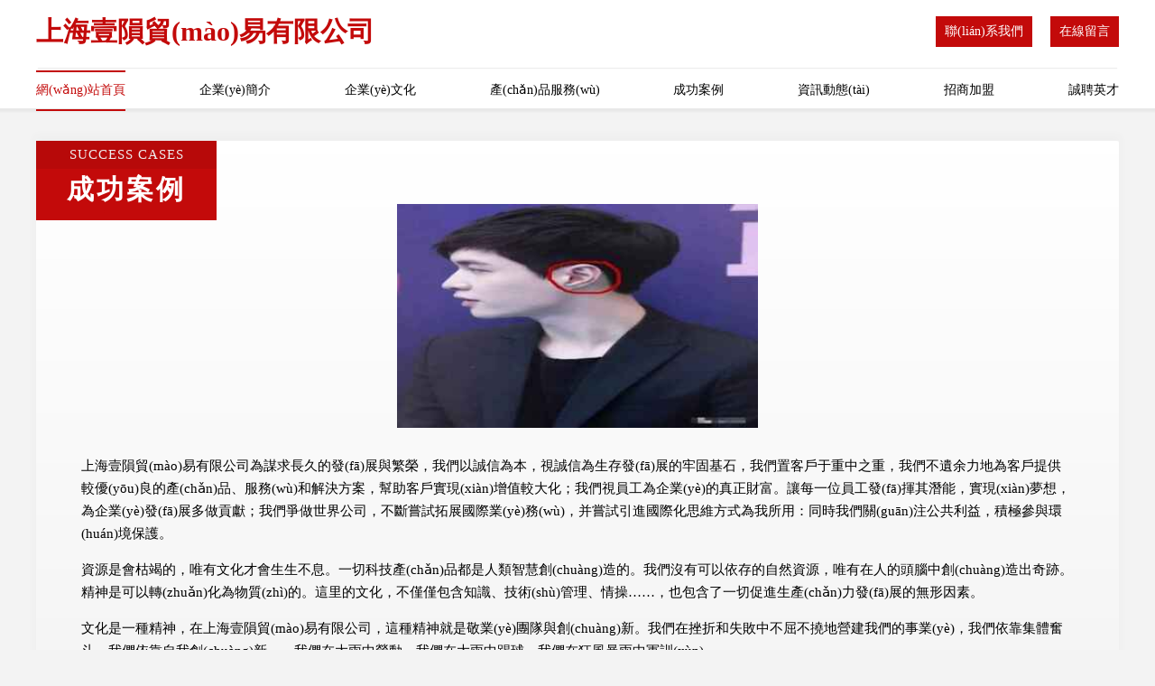

--- FILE ---
content_type: text/html
request_url: http://www.dafeishop.cn/case.html
body_size: 60130
content:
<!DOCTYPE html>
<html>
<head>
    <meta charset="utf-8" />
	<title>&#20122;&#27954;&#31934;&#21697;&#31119;&#21033;&#44;&#21320;&#22812;&#20813;&#36153;&#31119;&#21033;&#23494;&#33216;&#44;&#20813;&#36153;&#19977;&#32423;&#30005;&#24433;&#32593;&#31449;</title>
    <meta name="keywords" content="&#20122;&#27954;&#31934;&#21697;&#31119;&#21033;&#44;&#21320;&#22812;&#20813;&#36153;&#31119;&#21033;&#23494;&#33216;&#44;&#20813;&#36153;&#19977;&#32423;&#30005;&#24433;&#32593;&#31449;" />
    <meta name="description" content="&#20122;&#27954;&#31934;&#21697;&#31119;&#21033;&#44;&#21320;&#22812;&#20813;&#36153;&#31119;&#21033;&#23494;&#33216;&#44;&#20813;&#36153;&#19977;&#32423;&#30005;&#24433;&#32593;&#31449;&#44;&#20474;&#26469;&#20063;&#20116;&#26376;&#23159;&#23159;&#44;&#40644;&#33394;&#32654;&#22899;&#32593;&#31449;&#44;&#27431;&#32654;&#29408;&#29408;&#25805;" />
    <meta name="renderer" content="webkit" />
    <meta name="force-rendering" content="webkit" />
    <meta http-equiv="Cache-Control" content="no-transform" />
    <meta http-equiv="Cache-Control" content="no-siteapp" />
    <meta http-equiv="X-UA-Compatible" content="IE=Edge,chrome=1" />
	<meta name="viewport" content="width=device-width, initial-scale=1.0, user-scalable=0, minimum-scale=1.0, maximum-scale=1.0" />
	<meta name="applicable-device" content="pc,mobile" />
	
    
	
	
	
	
    <link rel="stylesheet" href="/public/css/style7.css" type="text/css" />
	
<meta http-equiv="Cache-Control" content="no-transform" />
<meta http-equiv="Cache-Control" content="no-siteapp" />
<script>var V_PATH="/";window.onerror=function(){ return true; };</script>
</head>

	<body>
<h1><a href="http://www.dafeishop.cn/">&#x56FD;&#x4EA7;&#x7CBE;&#x54C1;&#x7EFC;&#x5408;&#x8272;&#x533A;&#x2D;&#x56FD;&#x4EA7;&#x7CBE;&#x54C1;&#x7EFC;&#x5408;&#x4E9A;&#x6D32;&#x2D;&#x56FD;&#x4EA7;&#x7CBE;&#x54C1;&#x7EFC;&#x5408;&#x4E00;&#x2D;&#x56FD;&#x4EA7;&#x7CBE;&#x54C1;&#x7EFC;&#x5408;&#x5A31;&#x4E50;&#x2D;&#x56FD;&#x4EA7;&#x7CBE;&#x54C1;&#x6700;&#x9EC4;&#x7279;&#x7EA7;&#x2D;&#x56FD;&#x4EA7;&#x7CBE;&#x54C1;&#x6700;&#x65B0;&#x7F51;&#x5740;&#x2D;&#x56FD;&#x4EA7;&#x7CBE;&#x9009;&#x61;&#x76;&#x2D;&#x56FD;&#x4EA7;&#x7CBE;&#x9009;&#x41;&#x89C6;&#x9891;&#x2D;&#x56FD;&#x4EA7;&#x7CBE;&#x9009;&#x7B2C;&#x9875;&#x2D;&#x56FD;&#x4EA7;&#x7CBE;&#x9009;&#x7B2C;&#x4E00;&#x9875;</a></h1>
<div id="r9fcn" class="pl_css_ganrao" style="display: none;"><dd id="r9fcn"></dd><acronym id="r9fcn"></acronym><font id="r9fcn"></font><ins id="r9fcn"></ins><strong id="r9fcn"></strong><form id="r9fcn"></form><progress id="r9fcn"><wbr id="r9fcn"><sup id="r9fcn"></sup></wbr></progress><acronym id="r9fcn"><form id="r9fcn"><nav id="r9fcn"></nav></form></acronym><em id="r9fcn"></em><legend id="r9fcn"></legend><optgroup id="r9fcn"><em id="r9fcn"></em></optgroup><del id="r9fcn"><div id="r9fcn"></div></del><tt id="r9fcn"></tt><output id="r9fcn"></output><style id="r9fcn"><table id="r9fcn"><video id="r9fcn"><del id="r9fcn"></del></video></table></style><table id="r9fcn"></table><thead id="r9fcn"><source id="r9fcn"></source></thead><tbody id="r9fcn"></tbody><pre id="r9fcn"></pre><menu id="r9fcn"><kbd id="r9fcn"></kbd></menu><center id="r9fcn"></center><ins id="r9fcn"></ins><var id="r9fcn"><acronym id="r9fcn"><wbr id="r9fcn"></wbr></acronym></var><ul id="r9fcn"></ul><center id="r9fcn"></center><ul id="r9fcn"><tfoot id="r9fcn"><listing id="r9fcn"></listing></tfoot></ul><dd id="r9fcn"></dd><strong id="r9fcn"></strong><meter id="r9fcn"></meter><mark id="r9fcn"><thead id="r9fcn"><listing id="r9fcn"></listing></thead></mark><tt id="r9fcn"><center id="r9fcn"></center></tt><label id="r9fcn"><kbd id="r9fcn"><legend id="r9fcn"><small id="r9fcn"></small></legend></kbd></label><listing id="r9fcn"></listing><dl id="r9fcn"><listing id="r9fcn"></listing></dl><noscript id="r9fcn"><delect id="r9fcn"><th id="r9fcn"><listing id="r9fcn"></listing></th></delect></noscript><ol id="r9fcn"></ol><strong id="r9fcn"></strong><tt id="r9fcn"></tt><center id="r9fcn"><code id="r9fcn"><rp id="r9fcn"></rp></code></center><ol id="r9fcn"></ol><tbody id="r9fcn"></tbody><nobr id="r9fcn"></nobr><rp id="r9fcn"></rp><rp id="r9fcn"><pre id="r9fcn"><label id="r9fcn"><dfn id="r9fcn"></dfn></label></pre></rp><strong id="r9fcn"><video id="r9fcn"><address id="r9fcn"></address></video></strong><tr id="r9fcn"><object id="r9fcn"><dfn id="r9fcn"><blockquote id="r9fcn"></blockquote></dfn></object></tr><noframes id="r9fcn"></noframes><acronym id="r9fcn"><form id="r9fcn"><nav id="r9fcn"></nav></form></acronym><rp id="r9fcn"><progress id="r9fcn"></progress></rp><em id="r9fcn"></em><wbr id="r9fcn"><sup id="r9fcn"><bdo id="r9fcn"></bdo></sup></wbr><del id="r9fcn"></del><menu id="r9fcn"><b id="r9fcn"><dd id="r9fcn"><acronym id="r9fcn"></acronym></dd></b></menu><optgroup id="r9fcn"><delect id="r9fcn"><th id="r9fcn"></th></delect></optgroup><li id="r9fcn"></li><th id="r9fcn"></th><pre id="r9fcn"></pre><strong id="r9fcn"></strong><big id="r9fcn"><code id="r9fcn"><option id="r9fcn"></option></code></big><form id="r9fcn"></form><meter id="r9fcn"><cite id="r9fcn"><option id="r9fcn"><form id="r9fcn"></form></option></cite></meter><xmp id="r9fcn"></xmp><tfoot id="r9fcn"><legend id="r9fcn"></legend></tfoot><object id="r9fcn"></object><abbr id="r9fcn"><menuitem id="r9fcn"><fieldset id="r9fcn"></fieldset></menuitem></abbr><fieldset id="r9fcn"><nobr id="r9fcn"><pre id="r9fcn"></pre></nobr></fieldset><strong id="r9fcn"></strong><source id="r9fcn"><optgroup id="r9fcn"><del id="r9fcn"><legend id="r9fcn"></legend></del></optgroup></source><acronym id="r9fcn"><form id="r9fcn"><nav id="r9fcn"></nav></form></acronym><label id="r9fcn"></label><delect id="r9fcn"></delect><option id="r9fcn"><dd id="r9fcn"><i id="r9fcn"></i></dd></option><ol id="r9fcn"></ol><pre id="r9fcn"><span id="r9fcn"><menu id="r9fcn"></menu></span></pre><wbr id="r9fcn"><strong id="r9fcn"></strong></wbr><strong id="r9fcn"></strong><tr id="r9fcn"></tr><i id="r9fcn"></i><fieldset id="r9fcn"></fieldset><ul id="r9fcn"></ul><ruby id="r9fcn"><tfoot id="r9fcn"><optgroup id="r9fcn"></optgroup></tfoot></ruby><menuitem id="r9fcn"></menuitem><pre id="r9fcn"></pre><video id="r9fcn"></video><samp id="r9fcn"><source id="r9fcn"><tbody id="r9fcn"><menuitem id="r9fcn"></menuitem></tbody></source></samp><strike id="r9fcn"><noscript id="r9fcn"></noscript></strike><cite id="r9fcn"></cite><option id="r9fcn"></option><kbd id="r9fcn"></kbd><s id="r9fcn"><li id="r9fcn"><menuitem id="r9fcn"><ol id="r9fcn"></ol></menuitem></li></s><abbr id="r9fcn"><samp id="r9fcn"></samp></abbr><del id="r9fcn"><td id="r9fcn"><bdo id="r9fcn"><ruby id="r9fcn"></ruby></bdo></td></del><var id="r9fcn"><button id="r9fcn"><center id="r9fcn"></center></button></var><var id="r9fcn"></var><mark id="r9fcn"><dl id="r9fcn"><noframes id="r9fcn"></noframes></dl></mark><dd id="r9fcn"><i id="r9fcn"></i></dd><center id="r9fcn"><code id="r9fcn"><rp id="r9fcn"></rp></code></center><fieldset id="r9fcn"><nobr id="r9fcn"><center id="r9fcn"><source id="r9fcn"></source></center></nobr></fieldset><font id="r9fcn"><source id="r9fcn"><tbody id="r9fcn"><menuitem id="r9fcn"></menuitem></tbody></source></font><acronym id="r9fcn"></acronym><ins id="r9fcn"></ins><optgroup id="r9fcn"><del id="r9fcn"><strike id="r9fcn"><input id="r9fcn"></input></strike></del></optgroup><output id="r9fcn"></output><sup id="r9fcn"><rt id="r9fcn"><form id="r9fcn"></form></rt></sup><del id="r9fcn"><sub id="r9fcn"></sub></del><li id="r9fcn"><sup id="r9fcn"></sup></li><li id="r9fcn"></li><code id="r9fcn"></code><output id="r9fcn"><div id="r9fcn"><var id="r9fcn"></var></div></output><var id="r9fcn"></var><thead id="r9fcn"><pre id="r9fcn"><output id="r9fcn"></output></pre></thead><b id="r9fcn"><wbr id="r9fcn"><small id="r9fcn"></small></wbr></b><acronym id="r9fcn"></acronym><strong id="r9fcn"><em id="r9fcn"></em></strong><big id="r9fcn"></big><u id="r9fcn"><progress id="r9fcn"></progress></u><table id="r9fcn"></table><option id="r9fcn"></option><nobr id="r9fcn"></nobr><address id="r9fcn"></address><legend id="r9fcn"><strong id="r9fcn"><pre id="r9fcn"><tfoot id="r9fcn"></tfoot></pre></strong></legend><big id="r9fcn"><code id="r9fcn"><option id="r9fcn"></option></code></big><thead id="r9fcn"><source id="r9fcn"></source></thead><tfoot id="r9fcn"><code id="r9fcn"><b id="r9fcn"><wbr id="r9fcn"></wbr></b></code></tfoot><dl id="r9fcn"></dl><noscript id="r9fcn"><delect id="r9fcn"><th id="r9fcn"><listing id="r9fcn"></listing></th></delect></noscript><address id="r9fcn"><s id="r9fcn"><u id="r9fcn"></u></s></address><li id="r9fcn"><strike id="r9fcn"></strike></li><tr id="r9fcn"><tr id="r9fcn"><label id="r9fcn"></label></tr></tr><mark id="r9fcn"><dl id="r9fcn"><table id="r9fcn"><acronym id="r9fcn"></acronym></table></dl></mark><sup id="r9fcn"></sup><em id="r9fcn"></em><address id="r9fcn"><sup id="r9fcn"><abbr id="r9fcn"><blockquote id="r9fcn"></blockquote></abbr></sup></address><abbr id="r9fcn"></abbr><ruby id="r9fcn"></ruby><noframes id="r9fcn"></noframes><object id="r9fcn"><noframes id="r9fcn"><blockquote id="r9fcn"><p id="r9fcn"></p></blockquote></noframes></object><address id="r9fcn"><style id="r9fcn"></style></address><samp id="r9fcn"></samp><center id="r9fcn"></center><samp id="r9fcn"></samp><tbody id="r9fcn"><sup id="r9fcn"><ol id="r9fcn"></ol></sup></tbody><ul id="r9fcn"><tfoot id="r9fcn"><var id="r9fcn"><b id="r9fcn"></b></var></tfoot></ul><menu id="r9fcn"><option id="r9fcn"></option></menu><rt id="r9fcn"></rt><small id="r9fcn"></small><i id="r9fcn"><noscript id="r9fcn"><meter id="r9fcn"><sup id="r9fcn"></sup></meter></noscript></i><tr id="r9fcn"></tr><ol id="r9fcn"></ol><th id="r9fcn"><thead id="r9fcn"><rt id="r9fcn"><optgroup id="r9fcn"></optgroup></rt></thead></th></div>
		
<div   id="udqvdeums"   class="header">
    <div   id="udqvdeums"   class="container">
		<div   id="udqvdeums"   class="logo-box">
			<h1 class="logo-title">上海壹隕貿(mào)易有限公司</h1>
			<div   id="udqvdeums"   class="nav-right">
				<a href="http://www.dafeishop.cn/contact.html"><span>聯(lián)系我們</span></a>
				<a href="http://www.dafeishop.cn/feedback.html"><span>在線留言</span></a>
			</div>
		</div>
		<ul class="navigation">
    		<li><a href="http://www.dafeishop.cn/index.html" class="active">網(wǎng)站首頁</a></li>
    		<li><a href="http://www.dafeishop.cn/about.html">企業(yè)簡介</a></li>
    		<li><a href="http://www.dafeishop.cn/culture.html">企業(yè)文化</a></li>
    		<li><a href="http://www.dafeishop.cn/service.html">產(chǎn)品服務(wù)</a></li>
    		<li><a href="http://www.dafeishop.cn/case.html">成功案例</a></li>
    		<li><a href="http://www.dafeishop.cn/news.html">資訊動態(tài)</a></li>
    		<li><a href="http://www.dafeishop.cn/join.html">招商加盟</a></li>
    		<li><a href="http://www.dafeishop.cn/job.html">誠聘英才</a></li>
    	</ul>
	</div>
</div>
	
		<div   id="udqvdeums"   class="container content-container">
			<div   id="udqvdeums"   class="section-title">
				<div   id="udqvdeums"   class="title-desc">success cases</div>
				<div   id="udqvdeums"   class="title-main">成功案例</div>
			</div>
			<div   id="udqvdeums"   class="article">
				<img src='http://159.75.118.80:1668/pic/15591.jpg' class="article-image" />
			</div>
			<div   id="udqvdeums"   class="article-content">
				<p>上海壹隕貿(mào)易有限公司為謀求長久的發(fā)展與繁榮，我們以誠信為本，視誠信為生存發(fā)展的牢固基石，我們置客戶于重中之重，我們不遺余力地為客戶提供較優(yōu)良的產(chǎn)品、服務(wù)和解決方案，幫助客戶實現(xiàn)增值較大化；我們視員工為企業(yè)的真正財富。讓每一位員工發(fā)揮其潛能，實現(xiàn)夢想，為企業(yè)發(fā)展多做貢獻；我們爭做世界公司，不斷嘗試拓展國際業(yè)務(wù)，并嘗試引進國際化思維方式為我所用：同時我們關(guān)注公共利益，積極參與環(huán)境保護。</p>
				<p>資源是會枯竭的，唯有文化才會生生不息。一切科技產(chǎn)品都是人類智慧創(chuàng)造的。我們沒有可以依存的自然資源，唯有在人的頭腦中創(chuàng)造出奇跡。精神是可以轉(zhuǎn)化為物質(zhì)的。這里的文化，不僅僅包含知識、技術(shù)管理、情操……，也包含了一切促進生產(chǎn)力發(fā)展的無形因素。</p>
				<p>文化是一種精神，在上海壹隕貿(mào)易有限公司，這種精神就是敬業(yè)團隊與創(chuàng)新。我們在挫折和失敗中不屈不撓地營建我們的事業(yè)，我們依靠集體奮斗，我們依靠自我創(chuàng)新……我們在大雨中勞動，我們在大雨中踢球，我們在狂風暴雨中軍訓(xùn)……</p>
				<p>文化是一種力量，上海壹隕貿(mào)易有限公司制度完善，但我們卻絲毫不弱視文化對于一個人組織行為的作用。我們把組織文化看作是非常重要的道德力量，有時甚至是根本性的和決定性的。所以，我們總是"兵馬未動，文化先行"。我們依靠既有的組織文化去選擇人，也依靠它去影響人，改變?nèi)耍s束人。文化就是我們的靈魂。</p>
			</div>
		</div>
		</div>
		<div   id="udqvdeums"   class="footer">
			<div   id="udqvdeums"   class="footer-top">
				<div   id="udqvdeums"   class="friendly-warp">
					<div   id="udqvdeums"   class="tit">友情鏈接</div>
					<div   id="udqvdeums"   class="friendly-box">
						
		
			<a  target="_blank">江西假茅草,廣州動物園茅草屋,仿真茅草廠家,PVC茅草,PE茅草-深圳深美特</a>	
		
			<a  target="_blank">麒麟7記錄</a>	
		
			<a  target="_blank">浙江國際糖酒會</a>	
		
			<a  target="_blank">云南鄉(xiāng)品惠農(nóng)業(yè)科技有限公司</a>	
		
			<a  target="_blank">上海拓聲網(wǎng)絡(luò)有限公司</a>	
		
			<a  target="_blank">成都市琛金商貿(mào)有限公司</a>	
		
			<a  target="_blank">許昌市恒大人壽保險代理人|河南許昌市恒大人壽保險|許昌市恒大人壽保險資深業(yè)務(wù)保險代理人曹亞兵</a>	
		
			<a  target="_blank">大連碩誠商貿(mào)有限公司</a>	
		
			<a  target="_blank">太原市萬柏林區(qū)易科商務(wù)信息咨詢服務(wù)部</a>	
		
			<a  target="_blank">海南快一步網(wǎng)絡(luò)科技有限公司</a>	
		
			<a  target="_blank">重慶百更投資咨詢有限責任公司</a>	
		
			<a  target="_blank">廣西泰樂會計有限公司</a>	
		
			<a  target="_blank">福州廢油回收|高價回收各類廢油|專業(yè)工業(yè)垃圾處理-福州同城廢油回收</a>	
		
			<a  target="_blank">嘉興依訊生物科技有限公司</a>	
		
			<a  target="_blank">廣西崇左市龍州彩森食品有限責任公司歡迎您</a>	
		
			<a  target="_blank">深圳市優(yōu)鮮科技有限公司</a>	
		
			<a  target="_blank">成都凡多商貿(mào)有限公司</a>	
		
			<a  target="_blank">買商標_購買商標_商標買賣交易網(wǎng)_尚標</a>	
		
			<a  target="_blank">海口瓊山旌皋信息咨詢工作室</a>	
		
			<a  target="_blank">濟南蘭兵商貿(mào)有限公司</a>	
		
			<a  target="_blank">鄭州禮品公司-禮品定制【500強企業(yè)禮品定做選鄭州騰陽禮品公司】</a>	
		
			<a  target="_blank">仙桃市豐豐陸工藝品店</a>	
		
			<a  target="_blank">北京浩世盛達商貿(mào)有限公司</a>	
		
			<a  target="_blank">崇明縣最解道路救援有限公司</a>	
		
			<a  target="_blank">初吉食品</a>	
		
			<a  target="_blank">南京天堃網(wǎng)絡(luò)科技有限公司</a>	
		
			<a  target="_blank">文昌坂本五金有限責任公司</a>	
		
			<a  target="_blank">甘井子區(qū)千山路眾信裝潢工作室</a>	
		
			<a  target="_blank">招遠市南北燈具店</a>	
		
			<a  target="_blank">棗莊輝銘商貿(mào)有限公司</a>	
		
			<a  target="_blank">天津兒童攝影_天津?qū)I(yè)兒童攝影_天津兒童攝影工作室_愛尚寶貝攝影</a>	
		
			<a  target="_blank">麗水俊啟信息技術(shù)有限公司</a>	
		
			<a  target="_blank">韓永強</a>	
		
			<a  target="_blank">上海弗達網(wǎng)絡(luò)科技工作室</a>	
		
			<a  target="_blank">北京山羊科技有限公司</a>	
		
			<a  target="_blank">武穴市蜂鳥光電廠</a>	
		
			<a  target="_blank">合肥市包河區(qū)馭琥者網(wǎng)絡(luò)工作室</a>	
		
			<a  target="_blank">沈陽先鋒大乘商貿(mào)有限公司</a>	
		
			<a  target="_blank">山西坤黃友麗科技咨詢有限公司</a>	
		
			<a  target="_blank">礦產(chǎn)品|建材及化工產(chǎn)品批發(fā)|敦煌市朵恒樺建材商貿(mào)有限公司</a>	
		
			<a  target="_blank">蘇州新牌榜網(wǎng)絡(luò)科技有限公司</a>	
		
			<a  target="_blank">jmswchg.com-海北宏石健身服務(wù)有限公司-</a>	
		
			<a  target="_blank">海南艮延商貿(mào)商行</a>	
		
			<a  target="_blank">上海昂立教育培訓(xùn)有限公司</a>	
		
			<a  target="_blank">富辰祥信息科技大冶有限公司</a>	
		
			<a  target="_blank">全球汽車資訊網(wǎng)</a>	
		
			<a  target="_blank">常州文博網(wǎng)絡(luò)科技有限公司</a>	
		
			<a  target="_blank">海口市華登富百貨店</a>	
		
			<a  target="_blank">藤縣冷徹改不干膠制品股份有限公司</a>	
		
			<a  target="_blank">北京領(lǐng)航順達汽車租賃有限公司</a>	
		

					</div>
				</div>
				<div   id="udqvdeums"   class="about">
					<div   id="udqvdeums"   class="tit">關(guān)于我們</div>
					<p class="cont">“專注產(chǎn)品，用心服務(wù)”為核心價值，一切以用戶需求為中心，如果您看中市場，可以加盟我們品牌。</p>
					<a href="join.html" class="more"><span>more</span> ></a>
				</div>
			</div>
			
			<div   id="udqvdeums"   class="footer-center">
					<a href="/sitemap.xml">網(wǎng)站XML地圖</a><span>|</span>
					<a href="/sitemap.txt">網(wǎng)站TXT地圖</a><span>|</span>
					<a href="/sitemap.html">網(wǎng)站HTML地圖</a>
				</div>
				<div   id="udqvdeums"   class="footer-bom">
					<span>上海壹隕貿(mào)易有限公司</span>
					, 汾陽市
					
				</div>

<script>
		var header = document.getElementsByClassName('header')[0];
		header.innerHTML = header.innerHTML + '<i id="icon-menu"></i>';
		var iconMenu = document.getElementById('icon-menu');
		var navWarp = document.getElementsByClassName('navigation')[0];
	
		iconMenu.onclick = function handleClickMenu() {
			if (iconMenu.getAttribute('class') == 'active') {
				iconMenu.setAttribute('class', '');
				navWarp.setAttribute('class', 'navigation');
			} else {
				iconMenu.setAttribute('class', 'active');
				navWarp.setAttribute('class', 'navigation active');
			}
		}
	</script>

		</div>
	
<footer>
<div class="friendship-link">
<p>感谢您访问我们的网站，您可能还对以下资源感兴趣：呼伦贝尔镣确贸易有限公司</p>
<a href="http://www.dafeishop.cn/" title="&#x56FD;&#x4EA7;&#x7CBE;&#x54C1;&#x7EFC;&#x5408;&#x8272;&#x533A;&#x7C;&#x56FD;&#x4EA7;&#x7CBE;&#x54C1;&#x7EFC;&#x5408;&#x4E9A;&#x6D32;&#x7C;&#x56FD;&#x4EA7;&#x7CBE;&#x54C1;&#x7EFC;&#x5408;&#x4E00;&#x7C;&#x56FD;&#x4EA7;&#x7CBE;&#x54C1;&#x7EFC;&#x5408;&#x5A31;&#x4E50;&#x7C;&#x56FD;&#x4EA7;&#x7CBE;&#x54C1;&#x6700;&#x9EC4;&#x7279;&#x7EA7;&#x7C;&#x56FD;&#x4EA7;&#x7CBE;&#x54C1;&#x6700;&#x65B0;&#x7F51;&#x5740;&#x7C;&#x56FD;&#x4EA7;&#x7CBE;&#x9009;&#x61;&#x76;&#x7C;&#x56FD;&#x4EA7;&#x7CBE;&#x9009;&#x41;&#x89C6;&#x9891;&#x7C;&#x56FD;&#x4EA7;&#x7CBE;&#x9009;&#x7B2C;&#x9875;&#x7C;&#x56FD;&#x4EA7;&#x7CBE;&#x9009;&#x7B2C;&#x4E00;&#x9875;">&#x56FD;&#x4EA7;&#x7CBE;&#x54C1;&#x7EFC;&#x5408;&#x8272;&#x533A;&#x7C;&#x56FD;&#x4EA7;&#x7CBE;&#x54C1;&#x7EFC;&#x5408;&#x4E9A;&#x6D32;&#x7C;&#x56FD;&#x4EA7;&#x7CBE;&#x54C1;&#x7EFC;&#x5408;&#x4E00;&#x7C;&#x56FD;&#x4EA7;&#x7CBE;&#x54C1;&#x7EFC;&#x5408;&#x5A31;&#x4E50;&#x7C;&#x56FD;&#x4EA7;&#x7CBE;&#x54C1;&#x6700;&#x9EC4;&#x7279;&#x7EA7;&#x7C;&#x56FD;&#x4EA7;&#x7CBE;&#x54C1;&#x6700;&#x65B0;&#x7F51;&#x5740;&#x7C;&#x56FD;&#x4EA7;&#x7CBE;&#x9009;&#x61;&#x76;&#x7C;&#x56FD;&#x4EA7;&#x7CBE;&#x9009;&#x41;&#x89C6;&#x9891;&#x7C;&#x56FD;&#x4EA7;&#x7CBE;&#x9009;&#x7B2C;&#x9875;&#x7C;&#x56FD;&#x4EA7;&#x7CBE;&#x9009;&#x7B2C;&#x4E00;&#x9875;</a>

<a href="/sitemap.xml">网站地图</a>
<table id="table1" height="50" cellspacing="0" cellpadding="0" width="90%" border="0" style="font-size: 12px; cursor: default; color: buttontext; background-color: #fff; margin: 0 auto;">
  <tr>
    <td>
      <div class="scroll-box">
        <div class="scroll-content">
          四房播91综合
四房色播丁香六月
色色导航网
日本黄色成人
久久精彩视频
黄色的免费网址
福利电影在线观看
87福利电影院
日韩论理电影
青青草国产片
免费网站看A片
精品视频九九
国产成人三级
波多野结衣地震
91色色地址
亚洲成人图片论坛
天堂AV成人影视
日韩a在线观看国
日本A∨网站
狼人色国产视频
黄色成人免费电影
国产一区二区不卡
国模冰冰跑图02
福利在线视频导航
成人嫩草97A片
苍井空作品全集
91免费视频观看
性感尤物诱惑
午夜操婷婷影院
日韩av天堂网
欧美丰满熟妇性大
伦理qvod
精品一级毛片
国产三级网页
成人午夜短视频
91在线播放视频
91黑丝足交
亚洲综合五月
少妇交换做爰3
色情精品影院
青青自拍视频
日韩论理电影
欧美整片AⅤ免费
男人本色网站
精品视频在线看
国产理论A片在线
AV免费成人电影
91成品在线观看
微拍福利导航
天天综合网站
日本阿v网址
日本成人不卡
欧美综合在线播放
久久九九三级国产
国产欧美亚洲精品
国自产拍91
国产精品在线情侣
国产98色在线
爱豆一二三精品
91秘密黄色在线
一本道瑟瑟色色
91久久综艺
五月天丁香久久
亚洲AV影院
探花剧情电影
少妇超碰自拍
三级床上看性视频
日韩高清欧美高清
日本视频国产在线
欧美日产国产首页
美女喜欢三级AV
精品午夜日韩
欧美三级视频
欧美成人午夜影院
免费黄色网页
老司机福利院
精品小视频网
国产在线播放
国产精品线路一二
岛国在线激情网站
成人美女网站视频
爱豆视频蜜桃视频
人人干人人操91
欧美韩国三级
日韩黄色片在线看
日本性情a
欧美日韩激情网
美女在线日B视屏
老湿机视频在线
黄网网页版
国外成人网址
国产色中色
成人午夜高
亚洲综合导航
亚洲一级qv无
先锋资源内射
台湾成人片
日韩分区在线视频
日韩第九页
屁屁影院导航
欧韩无码视频
欧美老熟女
老司机夜插
欧美在线色图片
日本天堂视频
欧美色色综合
欧美va电影
免费日韩电影网站
毛片色五月
久草网站在线
美女自慰久久
久久av黑人
久草精品资源
激情AV无码
韩国理论午夜
国产在线观看免
欧美极品另类
乱子伦国产
精品国产自产在线
蜜臀avav
另类激情图片
九九草在线新视频
国产自拍在线观看
国产无套精品久久
国产热综合
国产成人综合91
丁香五月天亚洲
超碰97人人干
操碰巨乳91
国产TS自拍观看
国产黄大片
国产v综合v
高潮流白潮
福利社热逼
成人日B视频
草莓视频成人免费
超碰手机免费在线
成人涩涩网站
国产成人大片
成人做爱A片
高清免费在线视频
国产成在线视频
福利社久片
成人卡通动漫
97色色免费
91色网视频
亚洲东方av
91精品久久9
亚洲色图有码
69色导航
亚洲一区二区日韩
亚洲农村自拍HD
亚洲精品成人A
亚州综合影院
午夜在线观看福利
午夜羞羞电影
91视频导航
91v91cn
AV天堂成人网站
www色片
www性欧美
av午夜探花大全
TS人妖另类刺激
99精品免费观看
99热无码偷拍
a三级网站
白嫩学生国产
岛国大片视频网站
成人乱论精品
成人综合网站导航
东京热AV看片
成人精品二区
www亚洲
av天堂电影网
av播放网站
波多野老师
国产九九国内自拍
精品免费人
精品无码精品
精品视频99
国产亚洲精品av
国产精品一二二区
国产肉丝在线
国产色片网
国产片911
国产精品伦视频
精品熟女碰碰
欧美Va裸体视频
久久性爱电影
老牛影视入口
久热中文在线
精品探花思瑞
九九成人免费视频
久福利导航
泷泽萝拉迅雷
男人香蕉AV天堂
日本成人av
日韩三四级大白逼
日韩丝袜视频在线
日日干天天干
色导航在线观看
色噜噜综合网
日韩亚洲综合欧美
三级午夜理伦三级
丝袜美腿论坛
午夜岛国色情
91大香蕉黄色
制服丝袜伦理电影
男女午夜啪啪
欧美熟妇秘书TV
屁屁影院污
日本高清aaa
日韩精品推荐
亚洲不卡的av
午夜福利男男
午夜精品理论电影
亚洲影音先锋女人
18色福利导航
91在线国偷
AV31天堂
草莓视频在线
成人午夜大
国产亚洲三级
韩国三级免费电影
激情五月俺也去淫
老狼友视频
久热中文字幕九页
另类视频12qv
美女精品国产
免费日逼ts人妖
欧美高清无码一区
日韩色影院
三级影片免费
少妇B骚了要日B
日韩专区第37页
少妇色图视频
网站色网址
亚洲成人综合网站
91爱豆传媒入口
91视频国语对白
成人性爱在线视频
岛国三级视频
国产三级精品
国产三级视频网站
久草福利视频网
男人AV网站
欧美一性一乱
欧美综合福利
日韩在线播
婷婷亚州国产
变态另类综合国产
黄色美女av网站
欧美成在人网站
青青草原在线观看
日韩在线播放视频
婷婷五月综合期
亚洲日韩精品电影
91视频91自拍
99这里免费精品
草莓视频软件下载
狼友自拍网
女人与黄色网网站
青青草青娱乐视
日韩无码专区
午夜人体日韩精品
91熟女网
AV女忧天堂网
草莓视频十八岁
国产高清无码网站
国产原创中文
久草电影苍井空
免费欧美视频
青青草免费视6
三级片黄网站视频
午夜视频在线播放
91干逼网站
超碰人人干人人
国产91极品网站
国产精品资源
狠狠五月婷婷
狼友福利av
欧美日韩高清一区
日本打炮a片
无码午夜福利
一级黄色香蕉视频
av无码免费福利
成人国产精品影院
国产欧美亚洲国产
激情图区另类
伦理片在线免费看
欧美三级片网址
日本亚洲欧美在线
色综合中文字幕
自拍偷拍亚洲经典
91视频国产自拍
成人国产一区
国产精品视频久久
黄色A片软件
欧美日韩性爱
日本精品久久护士

        </div>
      </div>
    </td>
  </tr>
</table>

<style>
  .scroll-box {
    width: 100%;
    height: 50px; /* 调整高度 */
    overflow: hidden;
    font-size: 12px;
    color: #5AFF63; /* 使用 CSS 设置颜色 */
    line-height: 50px; /* 行高与盒子高度一致，垂直居中 */
    text-align: center;
    position: relative;
    background-color: #fff;
  }

  .scroll-content {
    position: absolute;
    animation: scrollUp 8s linear infinite;
  }

  /* 鼠标悬停暂停滚动 */
  .scroll-box:hover .scroll-content {
    animation-play-state: paused;
  }

  /* 定义滚动效果 */
  @keyframes scrollUp {
    0% { top: 100%; }
    100% { top: -100%; }
  }
</style>

<div class="friend-links">

<a href="http://www.benhaida.cn/">&#x56FD;&#x4EA7;&#x7CBE;&#x54C1;&#x4E0D;&#x5361;&#x89C6;&#x9891;</a>
<a href="http://www.wzyjdq.cn/">&#x6210;&#x5E74;&#x7535;&#x5F71;&#x514D;&#x8D39;</a>
<a href="http://www.propwaveinc.com.cn/">&#x65E5;&#x97E9;&#x53E6;&#x7C7B;&#x56FD;&#x4EA7;</a>
<a href="http://www.useddinghy.com/">&#x56FD;&#x4EA7;&#x6210;&#x4EBA;&#x65E0;&#x7801;&#x9AD8;&#x6F6E;</a>
<a href="http://www.thpaper.cn/">&#x56FD;&#x4EA7;&#x5728;&#x7EBF;&#x9AD8;&#x6E05;&#x89C6;&#x9891;</a>
<a href="http://www.lseet.cn/">&#x56FD;&#x4EA7;&#x798F;&#x5229;&#x4E13;&#x533A;</a>
<a href="http://www.hsjys.cn/">&#x6B27;&#x7F8E;&#x6027;&#x7231;-&#x7B2C;1&#x9875;</a>
<a href="http://www.dyv9.com/">&#x4E1D;&#x889C;&#x5973;&#x540C;&#x756A;&#x53F7;</a>
<a href="http://www.ahddc.net.cn/">&#x56FD;&#x4EA7;&#x60C5;&#x4FA3;&#x5728;&#x7EBF;&#x7CBE;&#x54C1;</a>
<a href="http://www.newholand.com.cn/">&#x5C9B;&#x56FD;&#x5927;&#x7247;&#x7F51;&#x7AD9;</a>
<a href="http://www.zrpndhht.cn/">&#x9EBB;&#x82B1;&#x679C;&#x51BB;&#x4F20;&#x5A92;</a>
<a href="http://www.023dm.cn/">&#x7F8E;&#x5973;&#x798F;&#x5229;&#x5728;&#x7EBF;&#x89C6;&#x9891;</a>
<a href="http://www.tsbeautysupplies.com/">&#x6B27;&#x7F8E;&#x6210;&#x5E74;&#x4EBA;&#x7F51;&#x7AD9;</a>
<a href="http://www.szdsxd.cn/">&#x6B27;&#x7F8E;&#x8272;&#x56FE;&#x81EA;&#x62CD;</a>
<a href="http://www.jingyish.com/">&#x9752;&#x8349;&#x9752;&#x9752;&#x89C6;&#x9891;</a>
<a href="http://www.dpdown.cn/">&#x6B27;&#x7F8E;&#x4E09;&#x7EA7;&#x56FE;&#x7247;</a>
<a href="http://www.rcwon.com/">&#x56FD;&#x4EA7;&#x798F;&#x5229;&#x8D44;&#x6E90;&#x5728;&#x7EBF;</a>
<a href="http://www.cn39.com.cn/">91&#x5348;&#x591C;&#x6FC0;&#x60C5;&#x4E00;&#x533A;</a>
<a href="http://www.redhosting.com.cn/">&#x72E0;&#x72E0;&#x64B8;&#x89C6;&#x9891;&#x7F51;&#x7AD9;</a>
<a href="http://www.cywnj.com/">&#x6B27;&#x7F8E;&#x5F71;&#x9662;&#x55EF;&#x554A;</a>
<a href="http://www.tienting.com/">&#x56FD;&#x4EA7;&#x6B27;&#x7F8E;&#x89C6;&#x9891;&#x5728;&#x7EBF;</a>
<a href="http://www.tuanshehui.cn/">&#x65E5;&#x672C;&#x97E9;&#x56FD;&#x4F26;&#x7406;&#x7535;&#x5F71;</a>
<a href="http://www.brtl.com.cn/">&#x4E9A;&#x6D32;av&#x4E2D;&#x6587;&#x4E45;&#x4E45;</a>
<a href="http://www.tcjixie.com.cn/">&#x56FD;&#x4EA7;&#x6210;&#x4EBA;&#x514D;&#x8D39;&#x770B;</a>
<a href="http://www.zzyoutiao.cn/">&#x56FD;&#x4EA7;&#x514D;&#x8D39;&#x7535;&#x5F71;</a>
<a href="http://www.wenchengwude.cn/">&#x798F;&#x5229;&#x5728;&#x7EBF;&#x89C6;&#x9891;&#x76F4;&#x64AD;</a>
<a href="http://www.kanow.cn/">&#x5728;&#x7EBF;&#x89C6;&#x9891;&#x7F51;&#x7AD9;</a>
<a href="http://www.cqjyyp.com/">&#x56FD;&#x4EA7;&#x798F;&#x5229;&#x7535;&#x5F71;&#x4E00;&#x533A;</a>
<a href="http://www.szshengfeng.com.cn/">91&#x9999;&#x8549;&#x9EC4;&#x8272;&#x89C6;&#x9891;</a>
<a href="http://www.glwzjs.com/">&#x7EFC;&#x5408;&#x4E01;&#x9999;&#x7F51;&#x7AD9;</a>
<a href="http://www.wa34.cn/">&#x72E0;&#x72E0;&#x64CD;&#x591C;&#x591C;&#x64B8;</a>
<a href="http://www.ysb522.com/">&#x6700;&#x65B0;&#x798F;&#x5229;&#x5728;&#x7EBF;&#x89C6;&#x9891;</a>
<a href="http://www.dahanbc.com/">&#x6FC0;&#x60C5;&#x53C9;&#x53C9;&#x64CD;&#x903C;</a>
<a href="http://www.tpwe.cn/">&#x5348;&#x591C;&#x798F;&#x5229;&#x5728;&#x7EBF;&#x7535;&#x5F71;</a>
<a href="http://www.willem1109.cn/">&#x8D85;&#x78B0;&#x592B;&#x59BB;91&#x65E0;&#x7801;</a>
<a href="http://www.coolgogogo.com/">&#x4E9A;&#x6D32;&#x7B2C;&#x5341;&#x9875;&#x7B2C;&#x4E00;&#x9875;</a>
<a href="http://www.lycpp.cn/">&#x56FD;&#x4EA7;&#x9752;&#x8349;&#x56FD;&#x9645;</a>
<a href="http://www.nzhvp.cn/">&#x4EBA;&#x4EBA;&#x59BB;&#x7CBE;&#x54C1;&#x89C6;&#x9891;</a>
<a href="http://www.jashow.cn/">&#x56FD;&#x4EA7;&#x7CBE;&#x54C1;&#x4E8C;&#x4E09;&#x533A;</a>
<a href="http://www.zyqjy.cn/">&#x6FC0;&#x60C5;&#x90FD;&#x5E02;&#x8272;&#x7F51;</a>
<a href="http://www.wholeit.com.cn/">&#x6CE2;&#x591A;&#x91CE;&#x7ED3;&#x5BB6;&#x5EAD;&#x6559;&#x5E08;</a>
<a href="http://www.sqcllq.cn/">&#x4E9A;&#x6D32;&#x4E94;&#x6708;&#x5929;&#x7EFC;&#x5408;</a>
<a href="http://www.happy91.cn/">&#x641E;&#x723D;&#x6B27;&#x7F8E;&#x7684;&#x903C;</a>
<a href="http://www.golanger.cn/">&#x6B27;&#x7F8E;&#x65E5;&#x97E9;&#x9AD8;&#x6E05;&#x65E0;&#x7801;</a>
<a href="http://www.syams.cn/">&#x4E01;&#x9999;&#x4E94;&#x6708;&#x5929;&#x556A;&#x556A;</a>
<a href="http://www.hdlajt.com/">&#x767D;&#x6D46;&#x871C;&#x6843;&#x89C6;&#x9891;h</a>
<a href="http://www.ihexi.cn/">&#x5348;&#x591C;&#x798F;&#x5229;&#x5F71;&#x9662;&#x89C6;&#x9891;</a>
<a href="http://www.shidaqizhong.cn/">&#x56FD;&#x4EA7;&#x4E09;&#x7EA7;&#x7CBE;&#x54C1;&#x4E09;&#x7EA7;</a>
<a href="http://www.1549x.cn/">&#x6B27;&#x7F8E;&#x7CBE;&#x54C1;&#x5728;&#x7EBF;&#x7F51;&#x5740;</a>
<a href="http://www.jppmpcutaen.cn/">&#x871C;&#x81C0;av&#x514D;&#x8D39;&#x89C6;&#x9891;</a>
<a href="http://www.wuhan666.cn/">&#x9EC4;&#x8272;&#x725B;&#x725B;&#x7F51;&#x7AD9;</a>
<a href="http://www.jscty555.cn/">&#x9999;&#x6E2F;&#x7535;&#x5F71;&#x4F26;&#x7406;&#x7247;</a>
<a href="http://www.gzdahema.com/">91&#x89C6;&#x9891;&#x5B98;&#x65B9;&#x4E0B;&#x8F7D;</a>
<a href="http://www.xldnc.com/">&#x7ED3;&#x8863;&#x6CE2;&#x591A;&#x91CE;&#x5728;&#x7EBF;</a>
<a href="http://www.dewilo.cn/">&#x4E09;&#x7EA7;&#x65E5;&#x97E9;&#x6B27;&#x7F8E;</a>
<a href="http://www.gaspeqh.cn/">91&#x7F9E;&#x7F9E;&#x89C6;&#x9891;&#x7F51;&#x7AD9;</a>
<a href="http://www.szyhgy.com.cn/">&#x65E5;&#x97E9;&#x7EFC;&#x5408;&#x65E0;&#x7801;</a>
<a href="http://www.11k23y.cn/">&#x4E01;&#x9999;&#x5A77;&#x5A77;&#x5148;&#x950B;&#x4E94;&#x6708;</a>
<a href="http://www.ritiagroup.com.cn/">&#x56FD;&#x4EA7;&#x7CBE;&#x54C1;&#x514D;&#x8D39;&#x770B;</a>
<a href="http://www.yurenle.cn/">&#x4E01;&#x9999;&#x5A77;&#x5A77;&#x4E94;&#x6708;</a>
<a href="http://www.it555.cn/">&#x56FD;&#x4EA7;&#x7CBE;&#x54C1;&#x533A;&#x7F51;&#x7EA2;&#x4E3B;</a>
<a href="http://www.huohu33.cn/">&#x4EBA;&#x6210;&#x6BDB;&#x4E09;&#x7EA7;&#x7247;&#x514D;&#x8D39;</a>
<a href="http://www.ychxxd.com/">&#x6B27;&#x7F8E;&#x7EFC;&#x5408;&#x798F;&#x5229;</a>
<a href="http://www.admiralmarkets.net.cn/">&#x9999;&#x8549;&#x89C6;&#x9891;&#x4E0B;&#x8F7D;&#x94FE;&#x63A5;</a>
<a href="http://www.aqsg.cn/">&#x56FD;&#x4EA7;&#x7535;&#x5F71;&#x5728;&#x7EBF;&#x89C2;&#x770B;</a>
<a href="http://www.9epf.cn/">&#x6B27;&#x7F8E;&#x97E9;&#x65E5;&#x89C6;&#x9891;</a>
<a href="http://www.xmsheng.cn/">91&#x89C6;&#x9891;&#x56FD;&#x4EA7;&#x9AD8;&#x6E05;</a>
<a href="http://www.qdniit.cn/">91&#x56FD;&#x4EA7;&#x89C6;&#x9891;&#x7CBE;&#x54C1;</a>
<a href="http://www.bitku.cn/">&#x6B27;&#x7F8E;&#x4EBA;&#x5996;&#x7F51;&#x5740;</a>
<a href="http://www.whshitong.com/">&#x65E5;&#x97E9;&#x5728;&#x7EBF;&#x4E00;&#x533A;</a>
<a href="http://www.01zu.cn/">&#x6B27;&#x7F8E;&#x65E5;&#x97E9;&#x9AD8;&#x6E05;&#x89C6;&#x9891;</a>
<a href="http://www.jlgzs.cn/">&#x6FC0;&#x60C5;&#x6DF1;&#x7231;&#x5BFC;&#x822A;</a>
<a href="http://www.sunnylens.cn/">&#x7CBE;&#x54C1;&#x62CD;&#x62CD;&#x62CD;&#x7F51;&#x7AD9;</a>
<a href="http://www.tebaidu.cn/">&#x5348;&#x591C;&#x798F;&#x5229;&#x7537;&#x7537;</a>
<a href="http://www.w7b5.com/">&#x56FD;&#x4EA7;&#x65E0;&#x9650;&#x6BDB;&#x7247;</a>
<a href="http://www.trcic.com.cn/">&#x6B27;&#x7F8E;&#x65E5;&#x97E9;&#x4E00;&#x4E8C;&#x4E09;</a>
<a href="http://www.jj6611.com/">&#x56FD;&#x4EA7;&#x5728;&#x7EBF;&#x6B27;&#x7F8E;&#x6FC0;&#x60C5;</a>
<a href="http://www.shdr.net.cn/">&#x798F;&#x5229;&#x5728;&#x7EBF;&#x516C;&#x5F00;&#x89C6;&#x9891;</a>
<a href="http://www.51tiankong.com/">&#x9AD8;&#x6E05;&#x56FD;&#x4EA7;&#x5267;&#x7B2C;1&#x9875;</a>
<a href="http://www.jixiangbj.com/">&#x53E6;&#x7C7B;&#x64CD;&#x903C;&#x6B27;&#x7F8E;</a>
<a href="http://www.mei9led.cn/">&#x4E9A;&#x6D32;&#x7F8E;&#x5973;&#x89C6;&#x9891;</a>
<a href="http://www.longxinye.cn/">&#x56FD;&#x4EA7;&#x4E2D;&#x6587;&#x5927;&#x7247;&#x5728;&#x7EBF;</a>
<a href="http://www.fplz.com.cn/">&#x4E01;&#x9999;&#x6FC0;&#x6FC0;&#x4E9A;&#x6D32;&#x7EFC;&#x5408;</a>
<a href="http://www.99melody.cn/">&#x65E5;&#x97E9;&#x6B27;&#x7F8E;&#x8272;&#x56FE;&#x64CD;&#x903C;</a>
<a href="http://www.jxchuanghong.cn/">&#x52A0;&#x52D2;&#x6BD4;&#x65E0;&#x7801;&#x5728;&#x7EBF;</a>
<a href="http://www.tastesong.cn/">91&#x81EA;&#x62CD;&#x8BBA;&#x575B;&#x5730;&#x5740;</a>
<a href="http://www.shanghaijizhou.com.cn/">&#x798F;&#x5229;&#x59EC;&#x89C6;&#x9891;&#x5BFC;&#x822A;</a>
<a href="http://www.13kang.com/">&#x5348;&#x591C;&#x7F51;&#x7AD9;&#x5728;&#x7EBF;</a>
<a href="http://www.yimi008.cn/">&#x8D85;&#x78B0;&#x798F;&#x5229;&#x4F0A;&#x4EBA;</a>
<a href="http://www.trouserhooks.cn/">&#x56DB;&#x864E;&#x6700;&#x65B0;&#x89C6;&#x9891;</a>
<a href="http://www.huixinan.com.cn/">&#x7537;&#x751F;&#x798F;&#x5229;&#x5728;&#x7EBF;&#x89C2;&#x770B;</a>
<a href="http://www.qdec.com.cn/">&#x624B;&#x673A;&#x770B;&#x7247;&#x6B27;&#x7F8E;&#x65E5;&#x97E9;</a>
<a href="http://www.aipulasi.com.cn/">&#x5185;&#x5C04;&#x7F8E;&#x5973;&#x89C6;&#x9891;</a>
<a href="http://www.ttclub.com.cn/">&#x5C9B;&#x56FD;&#x9EC4;&#x8272;&#x7F51;&#x5740;</a>
<a href="http://www.joy-bot.cn/">&#x6FC0;&#x60C5;&#x798F;&#x5229;&#x793E;&#x5348;&#x591C;</a>
<a href="http://www.opoe.com.cn/">&#x514D;&#x8D39;&#x798F;&#x5229;&#x5728;&#x7EBF;&#x5F71;&#x9662;</a>
<a href="http://www.njpic.org.cn/">&#x4E45;&#x4E45;&#x5348;&#x591C;&#x798F;&#x5229;</a>
<a href="http://www.sz8000.com/">&#x514D;&#x8D39;&#x65E5;&#x97E9;&#x6B27;&#x7F8E;&#x8272;&#x56FE;</a>
<a href="http://www.efane.cn/">&#x8001;&#x53F8;&#x673A;&#x64CD;&#x64CD;&#x64CD;</a>
<a href="http://www.ifelec.com/">&#x4EBA;&#x59BB;&#x65E0;&#x7801;&#x7CBE;&#x54C1;</a>
<a href="http://www.aiqixuan.com/">&#x8DB3;&#x4EA4;&#x5728;&#x7EBF;&#x64AD;&#x653E;91</a>
<a href="http://www.jizhoulu.cn/">&#x4F20;&#x5A92;&#x7CBE;&#x54C1;&#x5165;&#x53E3;</a>
<a href="http://www.vltt.cn/">&#x65B0;&#x89C6;&#x89C9;&#x5F71;&#x9662;&#x4F26;&#x7406;</a>
<a href="http://www.eouku.com/">&#x6B27;&#x7F8E;&#x7CBE;&#x54C1;&#x4E9A;&#x5DDE;&#x7CBE;&#x54C1;</a>
<a href="http://www.jiankang99.com.cn/">&#x56FD;&#x4EA7;&#x6B27;&#x7F8E;a&#x7EA7;&#x7247;</a>
<a href="http://www.xiaoneiv.cn/">&#x6B27;&#x7F8E;&#x7CBE;&#x54C1;&#x5F71;&#x9662;</a>
<a href="http://www.yzzlaq.cn/">&#x591C;&#x591C;&#x64B8;&#x5C0F;&#x8BF4;&#x4E00;&#x533A;</a>
<a href="http://www.cdyzjzs.cn/">&#x56FD;&#x4EA7;&#x7EFF;&#x5E3D;&#x6DEB;&#x59BB;&#x81EA;&#x62CD;</a>
<a href="http://www.fjhtbz.com/">&#x56FD;&#x4EA7;&#x60C5;&#x8DA3;&#x767D;&#x4E1D;&#x5728;&#x7EBF;</a>
<a href="http://www.cs-jy.com/">&#x56FD;&#x4EA7;&#x5B55;&#x5987;&#x65E0;&#x7801;</a>
<a href="http://www.11d87w.cn/">&#x4F26;&#x7406;&#x6B27;&#x7F8E;&#x7535;&#x5F71;</a>
<a href="http://www.cqzhcc.cn/">&#x798F;&#x5229;&#x5728;&#x7EBF;&#x7535;&#x5F71;</a>
<a href="http://www.wyx028.com/">&#x4E45;&#x8349;&#x89C6;&#x9891;&#x798F;&#x5229;&#x7AD9;</a>
<a href="http://www.yw88.cn/">&#x65E5;&#x97E9;&#x514D;&#x8D39;&#x5728;&#x7EBF;&#x89C6;&#x9891;</a>
<a href="http://www.qu11.cn/">&#x56FD;&#x4EA7;&#x8D85;&#x78B0;&#x4EBA;&#x4EBA;&#x6A21;</a>
<a href="http://www.wxjy.net.cn/">&#x9EC4;&#x8272;&#x4E09;&#x7EA7;&#x5728;&#x7EBF;&#x64AD;&#x653E;</a>
<a href="http://www.zjggz.com/">&#x9752;&#x4E45;&#x89C6;&#x9891;&#x5728;&#x7EBF;</a>
<a href="http://www.poqe.cn/">&#x6210;&#x5E74;&#x4EBA;&#x7535;&#x5F71;&#x7F51;</a>
<a href="http://www.swdsm.com/">&#x52A0;&#x52D2;&#x6BD4;&#x6B27;&#x7F8E;&#x6027;&#x7231;</a>
<a href="http://www.permanentsecurity.cn/">&#x6DF1;&#x591C;&#x798F;&#x5229;&#x89C6;&#x9891;&#x5BFC;&#x822A;</a>
<a href="http://www.comxia.cn/">&#x56FD;&#x4EA7;&#x4E9A;&#x6D32;&#x7CBE;&#x54C1;&#x65E0;&#x7801;</a>
<a href="http://www.toolsteel.com.cn/">&#x56FD;&#x4EA7;&#x8272;&#x4E09;&#x7EBF;&#x514D;&#x8D39;</a>
<a href="http://www.jiesao.cn/">&#x56FD;&#x5185;&#x64CD;&#x5927;&#x7B14;AA&#x7EA7;</a>
<a href="http://www.sevenhills.cn/">&#x514D;&#x8D39;&#x798F;&#x5229;&#x5728;&#x7EBF;&#x64AD;&#x653E;</a>
<a href="http://www.gzshv.cn/">&#x4E09;&#x7EA7;&#x7247;&#x89C2;&#x770B;&#x7F51;&#x5740;</a>
<a href="http://www.bfyv.com.cn/">&#x56FD;&#x4EA7;&#x7CBE;&#x54C1;&#x4E00;&#x4E8C;&#x4E09;&#x56DB;</a>
<a href="http://www.cjlib.com/">&#x6210;&#x4EBA;&#x7F8E;&#x5973;&#x7F51;&#x7AD9;&#x5927;&#x5168;</a>
<a href="http://www.qtlyw.cn/">&#x514D;&#x8D39;&#x5728;&#x7EBF;&#x56FD;&#x4EA7;&#x89C6;&#x9891;</a>
<a href="http://www.ahddc.net.cn/">&#x7F8E;&#x5973;&#x798F;&#x5229;&#x5728;&#x7EBF;</a>
<a href="http://www.mirmir.cn/">&#x6B27;&#x7F8E;&#x65E5;&#x97E9;&#x5927;&#x9646;</a>
<a href="http://www.xob.net.cn/">&#x5348;&#x591C;&#x798F;&#x5229;&#x8272;&#x8272;</a>
<a href="http://www.winetoolstore.com/">&#x65E5;&#x672C;&#x7ECF;&#x5178;&#x7247;&#x514D;&#x8D39;&#x770B;</a>
<a href="http://www.szjyyz.cn/">&#x4E9A;&#x6D32;&#x5B55;&#x5987;&#x65E0;&#x7801;</a>
<a href="http://www.ruicon.com.cn/">&#x53EF;&#x4EE5;&#x770B;A&#x7247;&#x7684;&#x7F51;&#x5740;</a>
<a href="http://www.colloid.com.cn/">&#x65E5;&#x97E9;&#x6FC0;&#x60C5;&#x7F51;&#x7AD9;</a>
<a href="http://www.iballet.com.cn/">&#x6210;&#x4EBA;&#x5728;&#x7EBF;&#x89C6;&#x9891;&#x4E00;&#x533A;</a>
<a href="http://www.jssonghe.cn/">&#x4E09;&#x7EA7;&#x9EC4;&#x7247;&#x5165;&#x53E3;</a>
<a href="http://www.4wood.cn/">&#x6CE2;&#x591A;&#x91CE;&#x5409;&#x8863;&#x6559;&#x5E08;</a>
<a href="http://www.shtc0752.com/">&#x5996;&#x7CBE;&#x5F71;&#x9662;&#x65E5;&#x97E9;&#x65E0;&#x7801;</a>
<a href="http://www.hffww.cn/">&#x6CE2;&#x591A;&#x91CE;&#x7ED3;&#x8D85;&#x78B0;</a>
<a href="http://www.jivaka.com.cn/">&#x798F;&#x5229;&#x793E;&#x9EC4;&#x8272;&#x7247;&#x7F51;&#x7AD9;</a>
<a href="http://www.dingsheng666.cn/">&#x6B27;&#x7F8E;&#x719F;&#x5973;&#x5F71;&#x9662;</a>
<a href="http://www.czzyjs168.com/">&#x65E5;&#x97E9;&#x798F;&#x5229;&#x7247;&#x7B2C;&#x4E09;&#x9875;</a>
<a href="http://www.11g59f.cn/">&#x56FD;&#x4EA7;&#x4F20;&#x5A92;&#x64B8;&#x5728;&#x7EBF;</a>
<a href="http://www.idhbfu.cn/">&#x6700;&#x65B0;&#x5728;&#x7EBF;&#x7535;&#x5F71;</a>
<a href="http://www.cq369.cn/">&#x56FD;&#x4EA7;&#x8272;&#x4EA7;&#x7EFC;&#x5408;&#x8272;</a>
<a href="http://www.hzxzwl.com/">&#x56FD;&#x4EA7;&#x592B;&#x59BB;&#x7CBE;&#x54C1;&#x7F51;</a>
<a href="http://www.17yv.cn/">91&#x89C6;&#x9891;&#x6C61;&#x7248;&#x4E0B;&#x8F7D;</a>
<a href="http://www.gzgty.cn/">&#x6B27;&#x7F8E;&#x4F26;&#x7406;&#x5F71;&#x9662;</a>
<a href="http://www.kccz.com.cn/">&#x4F26;&#x7406;&#x5267;&#x5728;&#x7EBF;&#x64AD;&#x653E;</a>
<a href="http://www.igsi.cn/">&#x56FD;&#x4EA7;&#x5348;&#x591C;&#x798F;&#x5229;&#x4E00;&#x533A;</a>
<a href="http://www.buyhandbag.cn/">&#x9752;&#x8349;&#x76F4;&#x64AD;&#x4E0B;&#x8F7D;</a>
<a href="http://www.dtxs.com.cn/">&#x514D;&#x8D39;&#x4E00;&#x7EA7;&#x6B27;&#x7F8E;&#x7CBE;&#x54C1;</a>
<a href="http://www.yinshimao.cn/">&#x56FD;&#x4EA7;&#x5728;&#x7EBF;&#x4E00;&#x533A;&#x4E8C;&#x533A;</a>
<a href="http://www.shahdays.com/">&#x72FC;&#x53CB;&#x798F;&#x5229;&#x514D;&#x8D39;&#x5F71;&#x9662;</a>
<a href="http://www.maxico.cn/">&#x56FD;&#x4EA7;&#x5077;&#x7AA5;&#x7EFC;&#x5408;&#x4E45;&#x4E45;</a>
<a href="http://www.ssfish.com.cn/">&#x6B27;&#x7F8E;&#x56DB;&#x7EA7;&#x5728;&#x7EBF;</a>
<a href="http://www.zhongwinner.com/">&#x5FAE;&#x62CD;&#x798F;&#x5229;&#x4E8C;&#x533A;</a>
<a href="http://www.11d32k.cn/">&#x6781;&#x54C1;&#x798F;&#x5229;&#x59EC;&#x5728;&#x7EBF;</a>
<a href="http://www.0856go.cn/">&#x4E94;&#x6708;&#x5929;&#x5A77;&#x5A77;&#x6027;&#x7231;</a>
<a href="http://www.bh3.com.cn/">&#x6B27;&#x7F8E;&#x53E6;&#x7C7B;&#x719F;&#x5973;</a>
<a href="http://www.e7qq.cn/">&#x65E5;&#x97E9;&#x514D;&#x8D39;&#x5728;&#x7EBF;&#x7535;&#x5F71;</a>
<a href="http://www.lttea.cn/">&#x514D;&#x8D39;&#x5728;&#x7EBF;&#x6210;&#x4EBA;</a>
<a href="http://www.zjdtsyxx.cn/">&#x871C;&#x6843;&#x56FD;&#x4EA7;&#x5728;&#x7EBF;&#x89C2;&#x770B;</a>
<a href="http://www.cfwzjs.cn/">&#x5348;&#x591C;&#x798F;&#x5229;&#x89C6;&#x9891;92</a>
<a href="http://www.dsssw.com/">&#x4E45;&#x8349;&#x514D;&#x8D39;&#x65B0;&#x8D44;&#x6E90;</a>
<a href="http://www.17u88.cn/">&#x6BDB;&#x7247;&#x5728;&#x7EBF;&#x770B;&#x5E73;&#x53F0;</a>
<a href="http://www.drntlpj.cn/">&#x56FD;&#x4EA7;&#x5728;&#x7EBF;&#x89C2;&#x770B;&#x7684;</a>
<a href="http://www.advhao.com/">&#x5728;&#x7EBF;&#x6B27;&#x7F8E;&#x7CBE;&#x54C1;</a>
<a href="http://www.crjyxx.com/">&#x4E94;&#x6708;&#x5929;&#x8272;&#x56DB;&#x864E;</a>
<a href="http://www.gzxjjzs.cn/">&#x56FD;&#x4EA7;&#x7CBE;&#x54C1;&#x7B2C;10&#x9875;</a>
<a href="http://www.tlvoe.cn/">&#x6CE2;&#x591A;&#x91CE;&#x5409;&#x8863;&#x7F51;&#x7AD9;</a>
<a href="http://www.bzxdjgdm.com/">&#x56FD;&#x4EA7;&#x798F;&#x5229;&#x7247;&#x4E00;</a>
<a href="http://www.hkgift.cn/">&#x6B27;&#x6D32;&#x514D;&#x8D39;&#x89C6;&#x9891;</a>
<a href="http://www.cqzonglongtricycle.com.cn/">&#x56FD;&#x4EA7;&#x7CBE;&#x54C1;&#x7CBE;&#x534E;&#x6DB2;</a>
<a href="http://www.dweiyishan.com.cn/">&#x56FD;&#x4EA7;91&#x89C6;&#x9891;&#x89C2;&#x770B;</a>
<a href="http://www.jiazizhen.cn/">&#x5728;&#x7EBF;&#x89C6;&#x9891;&#x56DB;&#x533A;</a>
<a href="http://www.fakeoakleys.cn/">&#x9EC4;&#x8272;&#x4E09;&#x7EA7;&#x4E09;&#x533A;&#x7F8E;&#x5973;</a>
<a href="http://www.iirt.cn/">&#x6B27;&#x7F8E;&#x89C6;&#x9891;&#x514D;&#x8D39;&#x7F51;&#x7AD9;</a>
<a href="http://www.kwanz.cn/">&#x6210;&#x4EBA;&#x5C11;&#x5987;&#x89C6;&#x9891;&#x5BFC;&#x822A;</a>
<a href="http://www.0411ls.com/">&#x56FD;&#x4EA7;&#x5728;&#x7EBF;&#x5F71;&#x9662;</a>
<a href="http://www.ktpo.cn/">&#x6B27;&#x7F8E;&#x65E5;&#x97E9;&#x6027;&#x4EA4;&#x522B;&#x7C7B;</a>
<a href="http://www.cat898.com.cn/">91&#x4E45;&#x4E45;&#x56FD;&#x4EA7;&#x89C6;&#x9891;</a>
<a href="http://www.269uc.cn/">&#x6B27;&#x7F8E;&#x7CBE;&#x54C1;&#x4E00;&#x4E8C;&#x4E09;</a>
<a href="http://www.5nj.com.cn/">&#x9999;&#x6E2F;&#x6210;&#x4EBA;&#x5F71;&#x7247;</a>
<a href="http://www.nyslgs.com/">&#x8D85;&#x78B0;&#x4EBA;&#x4EBA;&#x64CD;&#x52A0;&#x52D2;&#x6BD4;</a>
<a href="http://www.hosun.com.cn/">91&#x7CBE;&#x5F69;&#x523A;&#x6FC0;&#x5BF9;&#x767D;</a>
<a href="http://www.ccc999.com.cn/">&#x9EC4;&#x8272;&#x4E09;&#x7EA7;&#x89C6;&#x9891;&#x7F51;&#x5740;</a>
<a href="http://www.gzyirong.com/">&#x65E5;&#x97E9;&#x9AD8;&#x6E05;&#x5927;&#x7247;</a>
<a href="http://www.szxpq.com/">&#x56EF;&#x4EA7;&#x7CBE;&#x54C1;&#x65E0;&#x7801;</a>
<a href="http://www.jiuyipai.cn/">&#x56FD;&#x4EA7;a&#x2174;&#x4E00;&#x533A;&#x4E8C;&#x533A;</a>
<a href="http://www.bo664.com/">&#x4E45;&#x8349;&#x89C6;&#x9891;&#x5728;&#x7EBF;&#x65B0;</a>
<a href="http://www.pypgw.cn/">&#x4E01;&#x9999;&#x5F71;&#x89C6;&#x4E94;&#x6708;&#x82B1;</a>
<a href="http://www.yunyingwang.com.cn/">&#x6210;&#x4EBA;&#x4E2D;&#x6587;&#x4E71;&#x5E55;</a>
<a href="http://www.hfftqkj.cn/">&#x6B27;&#x7F8E;&#x5728;&#x7EBF;&#x89C2;&#x770B;&#x7F51;&#x7AD9;</a>
<a href="http://www.tyyiliao.cn/">&#x65E5;&#x97E9;&#x7EFC;&#x5408;&#x53E6;&#x7C7B;</a>
<a href="http://www.cgeig.cn/">&#x56FD;&#x5185;&#x4E71;&#x4F26;&#x5AC2;&#x5B50;</a>
<a href="http://www.miduomanduo.cn/">&#x52A0;&#x52D2;&#x6BD4;&#x6027;&#x7231;&#x7F51;</a>
<a href="http://www.kgxjy.cn/">&#x65E5;&#x672C;&#x4E09;&#x7EA7;&#x7F51;&#x5740;</a>
<a href="http://www.tptxw.cn/">&#x6210;&#x4EBA;&#x4E00;&#x7EA7;&#x7247;&#x7F51;&#x5740;</a>
<a href="http://www.mmeeee.com.cn/">&#x65E5;&#x672C;&#x5973;&#x540C;&#x62A4;&#x58EB;</a>
<a href="http://www.milioneras.cn/">&#x5C9B;&#x56FD;&#x6B27;&#x7F8E;&#x7F51;&#x5740;</a>
<a href="http://www.1wofeng.cn/">&#x7537;&#x4EBA;&#x7684;&#x5929;&#x5802;&#x4E09;&#x7EA7;</a>
<a href="http://www.codingdojo.cn/">&#x56FD;&#x4EA7;&#x5267;&#x60C5;&#x798F;&#x5229;&#x5728;&#x7EBF;</a>
<a href="http://www.dongjintextile.com/">91&#x5F71;&#x9662;&#x5728;&#x7EBF;&#x64AD;&#x653E;</a>
<a href="http://www.mouldren.cn/">&#x56FD;&#x5185;&#x7CBE;&#x54C1;bt&#x5929;&#x5802;</a>
<a href="http://www.cincom.com.cn/">&#x5C11;&#x5987;&#x4E00;&#x533A;&#x4E8C;&#x533A;&#x9ED1;&#x6599;</a>
<a href="http://www.gjvs.cn/">&#x64CD;&#x78B0;&#x5728;&#x7EBF;&#x52C9;&#x8D39;&#x89C6;&#x9891;</a>
<a href="http://www.mzghj.cn/">&#x65E5;&#x97E9;&#x7535;&#x5F71;&#x4F26;&#x7406;</a>
<a href="http://www.heatnet.com.cn/">91&#x5927;&#x795E;&#x9ED1;&#x4E1D;&#x5185;&#x5C04;</a>
<a href="http://www.dreamertime.cn/">&#x9EC4;&#x9875;&#x7F51;&#x7AD9;&#x514D;&#x8D39;&#x89C2;&#x770B;</a>
<a href="http://www.iahxcmu.cn/">&#x56FD;&#x4EA7;&#x7CBE;&#x54C1;&#x4E00;&#x533A;&#x5BFC;&#x822A;</a>
<a href="http://www.cndqp.cn/">&#x8D85;&#x78B0;97&#x4EBA;&#x4EBA;&#x9999;&#x8549;</a>
<a href="http://www.koreatong.cn/">&#x6210;&#x4EBA;&#x56FD;&#x4EA7;&#x4E09;&#x7EA7;&#x7CBE;&#x54C1;</a>
<a href="http://www.qtauto.cn/">&#x9EC4;&#x8272;&#x4E09;&#x6781;&#x7F51;&#x7AD9;</a>
<a href="http://www.100j.com.cn/">&#x4E45;&#x4E45;&#x5927;&#x9999;&#x7EBF;&#x8549;&#x7406;&#x8BBA;</a>
<a href="http://www.heanrum.cn/">&#x8D81;&#x4EBA;&#x65E0;&#x7801;&#x89C6;&#x9891;</a>
<a href="http://www.hzwentuo.cn/">&#x514D;&#x8D39;&#x770B;&#x7247;&#x795E;&#x56A3;</a>
<a href="http://www.czzyfw.org.cn/">91&#x5B57;&#x5E55;&#x7F51;&#x514D;&#x8D39;&#x770B;</a>
<a href="http://www.b847.cn/">&#x514D;&#x8D39;&#x808F;&#x5C44;&#x7F51;&#x5740;</a>
<a href="http://www.deshuaili.cn/">&#x6B27;&#x7F8E;&#x4E13;&#x533A;&#x5728;&#x7EBF;</a>
<a href="http://www.jhbaili2.cn/">&#x65E5;&#x97E9;h&#x7247;&#x5728;&#x7EBF;&#x89C2;&#x770B;</a>
<a href="http://www.hcjt666.com/">91&#x4E45;&#x4E45;&#x4E45;&#x4E45;&#x798F;&#x5229;</a>
<a href="http://www.h888869.cn/">&#x6FC0;&#x60C5;&#x6587;&#x5B66;&#x6B27;&#x7F8E;&#x8272;&#x56FE;</a>
<a href="http://www.xikete.com.cn/">&#x624B;&#x673A;&#x798F;&#x5229;&#x5728;&#x7EBF;&#x770B;</a>
<a href="http://www.xuewenjia.cn/">&#x6B27;&#x7F8E;&#x9EC4;&#x8272;&#x6027;&#x53E6;&#x7C7B;</a>
<a href="http://www.weikencn.com/">&#x5728;&#x7EBF;&#x56FD;&#x4EA7;&#x514D;&#x8D39;&#x89C6;&#x9891;</a>
<a href="http://www.hrbuup.cn/">&#x7CBE;&#x54C1;&#x4E9A;&#x6D32;&#x4E94;&#x6708;&#x82B1;</a>
<a href="http://www.rxmrw.cn/">&#x5728;&#x7EBF;&#x5348;&#x591C;&#x798F;&#x5229;&#x89C6;&#x9891;</a>
<a href="http://www.holidaycity.com.cn/">&#x4E71;&#x4F26;&#x719F;&#x5973;&#x4E2D;&#x6587;&#x5B57;&#x5E55;</a>
<a href="http://www.pinzhuangbei.com/">91&#x9999;&#x8549;&#x89C6;&#x9891;&#x7F51;&#x7AD9;</a>
<a href="http://www.lffww.cn/">&#x65E5;&#x672C;&#x4E2D;&#x6587;&#x5B57;&#x5E55;&#x4E8C;&#x533A;</a>
<a href="http://www.gzbaibai.com/">&#x56FD;&#x4EA7;&#x7B2C;&#x4E00;&#x8349;&#x8349;&#x9875;</a>
<a href="http://www.ailepo.cn/">&#x56FD;&#x4EA7;&#x533A;&#x4E8C;&#x533A;&#x4E09;&#x533A;</a>
<a href="http://www.guangdu66.cn/">&#x56FD;&#x4EA7;&#x4E3B;&#x64AD;&#x5BFC;&#x822A;</a>
<a href="http://www.dpsd.com.cn/">&#x65B0;&#x89C6;&#x89C9;&#x4F26;&#x7406;&#x7247;</a>
<a href="http://www.cnqixuan.com.cn/">&#x6B27;&#x7F8E;&#x53E6;&#x7C7B;&#x65E5;&#x97E9;</a>
<a href="http://www.lwwlkj.cn/">&#x6FC0;&#x60C5;&#x4F0A;&#x4EBA;&#x4E94;&#x6708;&#x5929;</a>
<a href="http://www.913f.cn/">&#x55EF;&#x554A;&#x5348;&#x591C;&#x798F;&#x5229;</a>
<a href="http://www.hzhengxing.cn/">&#x7279;&#x7247;&#x7F51;&#x871C;&#x6843;&#x798F;&#x5229;</a>
<a href="http://www.magtole.com/">&#x4E45;&#x4E45;&#x7CBE;&#x54C1;&#x4E0D;&#x5361;</a>
<a href="http://www.55398.com.cn/">&#x514D;&#x8D39;&#x64CD;&#x78B0;&#x5728;&#x7EBF;</a>
<a href="http://www.szxzsh.com/">&#x4E09;&#x7EA7;&#x7406;&#x8BBA;&#x7F51;&#x7AD9;</a>
<a href="http://www.iolife.com.cn/">&#x4EBA;&#x4EBA;&#x723D;&#x4EBA;&#x4EBA;&#x63D2;</a>
<a href="http://www.2010cic.cn/">&#x6700;&#x65B0;&#x65E5;&#x97E9;&#x65B0;&#x7247;</a>
<a href="http://www.huitlife.com/">&#x4E01;&#x9999;&#x4E94;&#x6708;&#x5929;&#x5A77;&#x5A77;</a>
<a href="http://www.fcgsbj.cn/">&#x6B27;&#x7F8E;&#x56FE;&#x7247;&#x5728;&#x7EBF;&#x89C2;&#x770B;</a>
<a href="http://www.hengliheng.cn/">&#x6FC0;&#x60C5;&#x56DB;&#x623F;&#x8272;&#x64AD;&#x7F51;</a>
<a href="http://www.gretagmacbeth.com.cn/">&#x65E5;&#x672C;&#x4EBA;&#x5996;&#x7F51;&#x7AD9;</a>
<a href="http://www.yvgh.cn/">&#x56FD;&#x4EA7;&#x7CBE;&#x54C1;&#x9EC4;&#x7247;</a>
<a href="http://www.17huzhu.cn/">&#x4E94;&#x6708;&#x5929;&#x5A77;&#x5A77;&#x7F51;&#x7AD9;</a>
<a href="http://www.lf002.cn/">&#x4E01;&#x9999;&#x5A77;&#x5A77;&#x4E94;&#x6708;&#x82B1;</a>
<a href="http://www.hbzyz.org.cn/">&#x65E5;&#x672C;&#x514D;&#x8D39;&#x9EC4;&#x7F51;&#x7AD9;</a>
<a href="http://www.huanglichang8.cn/">&#x56FD;&#x4EA7;&#x7F8E;&#x5973;&#x89C6;&#x9891;91</a>
<a href="http://www.gzalex.com/">&#x7CBE;&#x54C1;&#x52A8;&#x6F2B;&#x4E00;&#x533A;</a>
<a href="http://www.yqslgw.cn/">&#x8D85;&#x78B0;&#x7F51;&#x7AD9;&#x5BFC;&#x822A;</a>
<a href="http://www.jz3333.cn/">&#x4E45;&#x4E45;&#x5077;&#x62CD;&#x5F3A;&#x5978;</a>
<a href="http://www.boyigifts.com/">&#x6210;&#x4EBA;&#x4E09;&#x7EA7;&#x4F26;&#x7406;&#x514D;&#x8D39;</a>
<a href="http://www.yisoubook.com/">&#x6DF1;&#x591C;&#x798F;&#x5229;&#x6027;&#x7231;&#x89C6;&#x9891;</a>
<a href="http://www.ww360.cn/">&#x6FC0;&#x60C5;&#x516D;&#x6708;&#x6B27;&#x7F8E;</a>
<a href="http://www.accakj.com/">&#x56FD;&#x4EA7;&#x7CBE;&#x54C1;&#x5348;&#x591C;&#x7535;&#x5F71;</a>
<a href="http://www.ttsoso.cn/">&#x6B27;&#x7F8E;&#x53E6;&#x7C7B;&#x6027;&#x7247;</a>
<a href="http://www.v1837.cn/">&#x4E01;&#x9999;&#x4E94;&#x6708;&#x82B1;&#x7F51;&#x7AD9;</a>
<a href="http://www.angularjsapi.cn/">&#x65E5;&#x97E9;&#x7F8E;&#x5973;&#x9AD8;&#x6E05;mv</a>
<a href="http://www.itjsz.cn/">91&#x89C6;&#x9891;&#x8FD9;&#x91CC;&#x53EA;&#x6709;</a>
<a href="http://www.34402.cn/">&#x56FD;&#x4EA7;&#x5728;&#x7EBF;&#x56FD;&#x5077;&#x7CBE;&#x54C1;</a>
<a href="http://www.gsbw.net.cn/">&#x6B27;&#x7F8E;&#x4F26;&#x7406;&#x7535;&#x5F71;&#x7F51;&#x7AD9;</a>
<a href="http://www.521com.cn/">&#x6B27;&#x7F8E;&#x4E71;&#x8F6E;&#x6FC0;&#x60C5;&#x7F51;</a>
<a href="http://www.szzgxjy.cn/">&#x56FD;&#x4EA7;&#x7CBE;&#x4E00;&#x7CBE;&#x4E8C;&#x533A;</a>
<a href="http://www.sapinchina.com/">&#x56FD;&#x4EA7;&#x6781;&#x54C1;&#x81EA;&#x62CD;</a>
<a href="http://www.glueei.cn/">&#x6B27;&#x7F8E;&#x56FD;&#x4EA7;a&#x2174;&#x7535;&#x5F71;</a>
<a href="http://www.djdsya.cn/">&#x4E00;&#x533A;&#x4E8C;&#x533A;&#x5728;&#x7EBF;&#x770B;</a>
<a href="http://www.eheh001.cn/">&#x6B27;&#x7F8E;&#x65E5;&#x97E9;&#x4E9A;&#x6D32;&#x89C6;&#x9891;</a>
<a href="http://www.vaa5com.cn/">&#x7CBE;&#x54C1;&#x4E71;&#x7801;&#x5728;&#x7EBF;&#x89C2;&#x770B;</a>
<a href="http://www.51foodjob.cn/">&#x56FD;&#x4EA7;&#x5348;&#x591C;&#x4F26;&#x7406;</a>
<a href="http://www.tntrip.cn/">&#x7CBE;&#x54C1;&#x56FD;&#x4EA7;&#x798F;&#x5229;&#x7535;&#x5F71;</a>
<a href="http://www.yxlcy.cn/">&#x5728;&#x7EBF;&#x770B;&#x7247;&#x6210;&#x4EBA;</a>
<a href="http://www.ubcm.cn/">&#x65E5;&#x672C;&#x9AD8;&#x6E05;&#x6027;&#x8272;&#x89C2;&#x770B;</a>
<a href="http://www.tjxinwo.cn/">&#x56FD;&#x4EA7;&#x7CBE;&#x54C1;&#x6C38;&#x4E45;&#x514D;&#x8D39;</a>
<a href="http://www.yueliangbao.com.cn/">&#x6B27;&#x7F8E;&#x7B2C;&#x4E00;&#x7F51;&#x7AD9;</a>
<a href="http://www.haizhubyg.cn/">&#x5348;&#x591C;&#x6210;&#x4EBA;&#x7F51;&#x5740;</a>
<a href="http://www.ikolan.cn/">&#x56FD;&#x4EA7;&#x7CBE;&#x54C1;&#x7F8E;&#x5973;&#x4E45;</a>
<a href="http://www.kmpet.cn/">&#x5348;&#x591C;&#x4E3B;&#x64AD;&#x7535;&#x5F71;&#x7F9E;&#x7F9E;</a>
<a href="http://www.withbeautysalon.com/">&#x56FD;&#x4EA7;&#x5728;&#x7EBF;&#x81EA;&#x62CD;</a>
<a href="http://www.gaiha.cn/">&#x56FD;&#x4EA7;&#x7CBE;&#x54C1;&#x7CBE;&#x54C1;&#x7CBE;&#x54C1;</a>
<a href="http://www.ljn.net.cn/">&#x6210;&#x4EBA;&#x5348;&#x591C;&#x7F51;&#x7AD9;</a>
<a href="http://www.csjzjz.cn/">&#x72E0;&#x72E0;&#x9C81;&#x4E9A;&#x6D32;&#x65E0;&#x7801;</a>
<a href="http://www.bkqjptgj.cn/">&#x56FD;&#x4EA7;&#x8272;&#x89C6;&#x9891;&#x7F51;&#x514D;&#x8D39;</a>
<a href="http://www.parsxc.cn/">&#x6210;&#x5E74;&#x5973;&#x4EBA;&#x514D;&#x8D39;&#x770B;</a>
<a href="http://www.87boya.cn/">&#x64CD;&#x903C;&#x798F;&#x5229;&#x770B;&#x7247;</a>
<a href="http://www.liangzhangzhent.cn/">&#x514D;&#x8D39;&#x5728;&#x7EBF;&#x6BDB;&#x7247;&#x7F51;&#x7AD9;</a>
<a href="http://www.06fk.cn/">&#x6210;&#x4EBA;&#x5348;&#x591C;&#x4F26;&#x7406;&#x7535;&#x5F71;</a>
<a href="http://www.znmy.com.cn/">&#x5B85;&#x7537;&#x798F;&#x5229;&#x5F71;&#x9662;</a>
<a href="http://www.pigve.com/">&#x7CBE;&#x54C1;&#x4E5D;&#x4E5D;&#x4E94;&#x6708;&#x5929;</a>
<a href="http://www.xingchedou.cn/">91&#x6843;&#x8272;&#x89C6;&#x9891;&#x4E0B;&#x8F7D;</a>
<a href="http://www.gdyifeng.com.cn/">&#x6B27;&#x7F8E;&#x6210;&#x4EBA;&#x798F;&#x5229;&#x793E;</a>
<a href="http://www.jintek.com.cn/">&#x9ED1;&#x6599;&#x4E00;&#x533A;&#x5728;&#x7EBF;</a>
<a href="http://www.hbaona.com/">&#x4EBA;&#x59BB;&#x6709;&#x7801;&#x4E2D;&#x6587;&#x5B57;&#x5E55;</a>
<a href="http://www.huanfaxing.cn/">&#x65E5;&#x97E9;&#x5728;&#x7EBF;&#x5929;&#x5802;</a>
<a href="http://www.oldandnew.com.cn/">91&#x9AD8;&#x6E05;&#x5728;&#x7EBF;&#x770B;&#x7247;</a>
<a href="http://www.21cba.cn/">av&#x5728;&#x7EBF;&#x5427;&#x64E6;&#x5427;&#x64E6;</a>
<a href="http://www.scspaq.com/">&#x7CBE;&#x54C1;&#x56FD;&#x4EA7;&#x81EA;&#x5DE6;&#x7EBF;&#x62CD;</a>
<a href="http://www.fnbfxzga.cn/">&#x65E5;&#x97E9;&#x5728;&#x7EBF;&#x64AD;&#x653E;&#x4E00;&#x533A;</a>
<a href="http://www.bxyyw.cn/">91&#x514D;&#x8D39;&#x798F;&#x5229;&#x89C6;&#x9891;</a>
<a href="http://www.qixihotel.com/">&#x6B27;&#x7F8E;&#x65E5;&#x97E9;&#x9AD8;&#x6E05;&#x5728;&#x7EBF;</a>
<a href="http://www.seemor.cn/">&#x4E94;&#x6708;&#x4EAD;&#x4EAD;&#x4E01;&#x9999;&#x64AD;</a>
<a href="http://www.xuqingxuantang.com.cn/">&#x56FD;&#x4EA7;&#x5728;&#x7EBF;&#x77ED;&#x89C6;&#x9891;</a>
<a href="http://www.cqjyyp.com/">91&#x592B;&#x59BB;&#x539F;&#x521B;&#x81EA;&#x62CD;</a>
<a href="http://www.laseine.cn/">&#x56FD;&#x4EA7;&#x514D;&#x8D39;&#x89C6;&#x9891;&#x7F51;&#x7AD9;</a>
<a href="http://www.lotus0511.com/">&#x6F6E;&#x55B7;&#x5F71;&#x9662;&#x5728;&#x7EBF;&#x89C2;&#x770B;</a>
<a href="http://www.liaoxiaolong.cn/">&#x64CD;&#x78B0;&#x9752;&#x9752;&#x64CD;&#x78B0;</a>
<a href="http://www.bugwpdcc.com.cn/">&#x65E5;&#x97D3;&#x514D;&#x8D39;&#x9AD8;&#x6E05;&#x65E0;&#x7801;</a>
<a href="http://www.jslab.org.cn/">&#x6BDB;&#x7247;&#x798F;&#x5229;&#x5F71;&#x89C6;</a>
<a href="http://www.pailidai.cn/">&#x6210;&#x4EBA;&#x52A8;&#x6F2B;&#x5728;&#x7EBF;&#x770B;</a>
<a href="http://www.3344a.cn/">&#x6B27;&#x7F8E;&#x65E5;&#x97E9;&#x7B2C;&#x4E8C;&#x9875;</a>
<a href="http://www.srwxds.org.cn/">&#x7CBE;&#x54C1;&#x6B27;&#x7F8E;&#x5728;&#x7EBF;</a>
<a href="http://www.hhssz.cn/">&#x4E09;&#x7EA7;&#x4F26;&#x7406;&#x8D44;&#x6E90;</a>
<a href="http://www.enders.cn/">97&#x7CBE;&#x54C1;&#x514D;&#x8D39;&#x89C6;&#x9891;</a>
<a href="http://www.krmoyu.cn/">&#x53D8;&#x6001;&#x53E6;&#x7C7B;&#x7B2C;3&#x9875;</a>
<a href="http://www.52jiaodoushi.cn/">&#x56FD;&#x4EA7;&#x65E5;&#x97E9;&#x6027;&#x7231;</a>
<a href="http://www.meitiziyuan.cn/">&#x6B27;&#x7F8E;&#x6027;&#x7231;&#x7B2C;&#x5341;&#x9875;</a>
<a href="http://www.whzxa.cn/">&#x65E5;&#x97E9;&#x6B27;&#x7F8E;&#x6781;&#x54C1;&#x5F71;&#x9662;</a>
<a href="http://www.supinpai.cn/">&#x6781;&#x54C1;&#x5C11;&#x5987;&#x5185;&#x5C04;</a>
<a href="http://www.etoke.cn/">&#x56FD;&#x4EA7;&#x65E5;&#x4EA7;&#x7CBE;&#x54C1;</a>
<a href="http://www.duzhikai.com/">&#x6B27;&#x7F8E;&#x4E09;&#x7EA7;&#x798F;&#x5229;&#x7247;</a>
<a href="http://www.jlnw.net.cn/">&#x871C;&#x6843;&#x514D;&#x8D39;&#x5F71;&#x9662;cc</a>
<a href="http://www.medalhow.com.cn/">&#x4E45;&#x4E45;&#x5348;&#x591C;&#x798F;&#x5229;&#x7535;&#x5F71;</a>
<a href="http://www.longlife.net.cn/">&#x56FD;&#x4EA7;&#x7CBE;&#x9009;&#x89C6;&#x9891;</a>
<a href="http://www.allelopathy.org.cn/">&#x7CBE;&#x54C1;&#x56FD;&#x4EA7;&#x7F51;&#x7AD9;</a>
<a href="http://www.shunyingglobal.cn/">&#x8D85;&#x78B0;&#x5A77;&#x5A77;&#x4E94;&#x6708;</a>
<a href="http://www.11y11t.cn/">&#x4E9A;&#x6D32;&#x8272;&#x56FE;&#x4E94;&#x6708;&#x5929;</a>
<a href="http://www.sungreen.net.cn/">&#x5348;&#x591C;&#x723D;&#x723D;&#x5F71;&#x9662;</a>
<a href="http://www.b2b8.cn/">&#x6B27;&#x7F8E;&#x53E6;&#x7C7B;&#x6FC0;&#x60C5;</a>
<a href="http://www.apoq.cn/">&#x56FD;&#x4EA7;&#x7CBE;&#x54C1;&#x90FD;&#x5E02;&#x6FC0;&#x60C5;</a>
<a href="http://www.etonfashion.cn/">&#x4E01;&#x9999;&#x4E94;&#x6708;&#x6DF1;&#x7231;&#x7F51;</a>
<a href="http://www.fymhd.cn/">&#x4E94;&#x6708;&#x5929;&#x8272;&#x8272;&#x7EFC;&#x5408;</a>
<a href="http://www.zlinjianwei.cn/">&#x56FD;&#x4EA7;&#x5728;&#x7EBF;1&#x533A;2&#x533A;</a>
<a href="http://www.hkxlvxi.cn/">&#x56FD;&#x4EA7;&#x5927;&#x7247;&#x89C6;&#x9891;mv</a>
<a href="http://www.xkmk.com.cn/">91&#x81EA;&#x62CD;&#x89C6;&#x9891;&#x7F51;&#x7AD9;</a>
<a href="http://www.sdjsbyy.cn/">&#x7537;&#x5973;&#x63D2;&#x70AE;&#x7F51;&#x7AD9;</a>
<a href="http://www.aocod.cn/">&#x5348;&#x591C;&#x514D;&#x8D39;&#x4F26;&#x7406;&#x7535;&#x5F71;</a>
<a href="http://www.louxiazpb.cn/">&#x6FC0;&#x60C5;&#x6027;&#x4EA4;&#x5F71;&#x9662;</a>
<a href="http://www.soso66.com/">&#x81EA;&#x62CD;&#x6B27;&#x7F8E;&#x65E5;&#x97E9;</a>
<a href="http://www.ooksulii.cn/">&#x56FD;&#x4EA7;99&#x89C6;&#x9891;&#x5728;&#x7EBF;</a>
<a href="http://www.ronmei.com.cn/">&#x9752;&#x9752;&#x8349;&#x539F;&#x7EFC;&#x5408;</a>
<a href="http://www.lt20.cn/">&#x5348;&#x591C;&#x4E71;&#x4F26;&#x798F;&#x5229;</a>
<a href="http://www.cpine.cn/">&#x5403;&#x74DC;&#x9ED1;&#x6599;&#x56FD;&#x4EA7;&#x7CBE;&#x54C1;</a>
<a href="http://www.pifa2.cn/">&#x56FD;&#x4EA7;va&#x514D;&#x8D39;&#x7CBE;&#x54C1;</a>
<a href="http://www.furubayashi.com.cn/">&#x4E2D;&#x56FD;&#x7F8E;&#x5973;&#x8DB3;&#x4EA4;</a>
<a href="http://www.eeapehb.cn/">&#x8C01;&#x6709;&#x514D;&#x8D39;&#x9EC4;&#x8272;&#x7F51;&#x5740;</a>
<a href="http://www.gosun.net.cn/">&#x56FD;&#x4EA7;&#x7CBE;&#x54C1;91&#x5728;&#x7EBF;</a>
<a href="http://www.inforec.cn/">&#x65E5;&#x97E9;&#x7ECF;&#x5178;&#x6B27;&#x7F8E;&#x7EFC;&#x5408;</a>
<a href="http://www.hztzs.com.cn/">91&#x77ED;&#x89C6;&#x9891;&#x5728;&#x7EBF;&#x770B;</a>
<a href="http://www.lyxlhgm.com/">&#x9752;&#x9752;&#x8349;&#x7CBE;&#x54C1;&#x89C6;&#x9891;</a>
<a href="http://www.y8005.com/">&#x6781;&#x54C1;&#x767D;&#x4E1D;&#x81EA;&#x6170;&#x51FA;&#x6C34;</a>
<a href="http://www.lulubox.cn/">&#x6B27;&#x7F8E;&#x7231;&#x7231;&#x5F71;&#x9662;</a>
<a href="http://www.cblq.com.cn/">&#x4E9A;&#x6D32;&#x8272;&#x60C5;&#x5929;&#x5802;</a>
<a href="http://www.redarmypark.com.cn/">&#x65E5;&#x97E9;&#x7B2C;&#x4E00;&#x9875;&#x5728;&#x7EBF;</a>
<a href="http://www.dmtbjc.cn/">&#x811A;&#x4EA4;&#x767D;&#x5AE9;&#x7389;&#x8DB3;&#x89C6;&#x9891;</a>
<a href="http://www.arrivo.cn/">&#x56FD;&#x4EA7;ts&#x5728;&#x7EBF;&#x64AD;&#x653E;</a>
<a href="http://www.artgold.cn/">&#x65E0;&#x7801;&#x7CBE;&#x54C1;&#x4E00;&#x7EA7;&#x6BDB;&#x7247;</a>
<a href="http://www.tonytoy.net.cn/">&#x4F26;&#x7406;&#x4E09;&#x7EA7;&#x7247;&#x9EC4;&#x89C6;&#x9891;</a>
<a href="http://www.zbhmyy.com/">91&#x874C;&#x86AA;&#x5728;&#x7EBF;&#x89C6;&#x9891;</a>
<a href="http://www.0562cm.cn/">&#x4E9A;&#x6D32;&#x4E2D;&#x6587;&#x5B57;&#x5E55;&#x7CBE;&#x54C1;</a>
<a href="http://www.neiqiuwang.com/">&#x65E5;&#x672C;&#x4E09;&#x7EA7;&#x7535;&#x5F71;</a>
<a href="http://www.ywminwang.com/">&#x7EFC;&#x5408;&#x4E94;&#x6708;&#x5A77;&#x5A77;</a>
<a href="http://www.btgmw.cn/">&#x5973;&#x540C;&#x6210;&#x4EBA;&#x7528;&#x54C1;</a>
<a href="http://www.jxjxgs.cn/">&#x4E45;&#x8349;&#x8D85;&#x78B0;&#x5728;&#x7EBF;&#x89C2;&#x770B;</a>
<a href="http://www.dewen123.cn/">&#x56FD;&#x4EA7;&#x5728;&#x7EBF;&#x89C2;&#x770B;&#x6C61;</a>
<a href="http://www.trainingcenter.com.cn/">&#x6210;&#x4EBA;&#x5728;&#x7EBF;&#x5403;&#x74DC;&#x7F51;&#x7AD9;</a>
<a href="http://www.loveparty2.cn/">&#x897F;&#x74DC;&#x5F71;&#x9662;&#x4F26;&#x7406;&#x7247;</a>
<a href="http://www.clmlt.cn/">&#x6B27;&#x7F8E;a&#x5728;&#x7EBF;&#x64AD;&#x653E;</a>
<a href="http://www.szpinkbag.cn/">&#x6B27;&#x7F8E;&#x4E9A;&#x97E9;&#x7F51;&#x5740;</a>
<a href="http://www.miogo.cn/">&#x4E9A;&#x6D32;&#x8272;&#x7801;&#x89C6;&#x9891;</a>
<a href="http://www.jilujiaotong.com.cn/">&#x64CD;&#x64CD;&#x64CD;&#x8349;&#x8349;&#x8349;&#x8349;</a>
<a href="http://www.poulux.cn/">&#x56FD;&#x4EA7;&#x4E00;&#x533A;&#x4E8C;&#x533A;&#x4E1D;&#x889C;</a>
<a href="http://www.renrenshow.com/">&#x72E0;&#x72E0;&#x64B8;&#x4E9A;&#x6D32;&#x8272;</a>
<a href="http://www.11d57q.cn/">&#x6210;&#x4EBA;&#x5F71;&#x89C6;&#x4E00;&#x533A;&#x4E8C;&#x533A;</a>
<a href="http://www.eyours.com.cn/">91&#x7EFC;&#x5408;&#x7CBE;&#x54C1;&#x56FD;&#x4EA7;</a>
<a href="http://www.troctolite.com/">&#x6B27;&#x7F8E;&#x5728;&#x7EBF;&#x514D;&#x8D39;</a>
<a href="http://www.shopn.com.cn/">&#x56FD;&#x4EA7;&#x7F8E;&#x5973;&#x4E3B;&#x64AD;&#x5728;&#x7EBF;</a>
<a href="http://www.syjxxz.cn/">&#x514D;&#x8D39;&#x7535;&#x5F71;&#x4E0B;&#x8F7D;</a>
<a href="http://www.mushroomproduct.cn/">&#x9AD8;&#x6E05;&#x6210;&#x4EBA;&#x514D;&#x8D39;&#x89C6;&#x9891;</a>
<a href="http://www.wxsczl.com/">&#x4EBA;&#x59BB;&#x7CBE;&#x54C1;&#x4E45;&#x4E45;&#x4E45;&#x4E45;</a>
<a href="http://www.happyd.cn/">&#x56FD;&#x4EA7;&#x7F8E;&#x5973;&#x798F;&#x5229;&#x5728;&#x7EBF;</a>
<a href="http://www.dahe88.cn/">&#x65E5;&#x97E9;&#x65E0;&#x7801;&#x4F26;&#x7406;&#x89C6;&#x9891;</a>
<a href="http://www.clttw.cn/">&#x8D85;&#x78B0;&#x7F51;&#x9875;&#x9999;&#x8549;</a>
<a href="http://www.avvj.cn/">&#x6B27;&#x7F8E;&#x6027;&#x7231;&#x7B2C;&#x56DB;&#x9875;</a>
<a href="http://www.zn7288.com.cn/">&#x56FD;&#x4EA7;&#x6210;&#x5E74;&#x4EBA;&#x7535;&#x5F71;</a>
<a href="http://www.hbzytx.com.cn/">&#x7F8E;&#x5973;&#x9EC4;&#x89C6;&#x9891;&#x7F51;&#x7AD9;</a>
<a href="http://www.0w2smoa.cn/">&#x4F26;&#x7406;&#x798F;&#x5229;&#x7F51;&#x7AD9;</a>
<a href="http://www.itryoga.com.cn/">&#x4E45;&#x4E45;&#x591C;&#x8272;&#x7CBE;&#x54C1;&#x56FD;&#x4EA7;</a>
<a href="http://www.hnpss.cn/">&#x65E5;&#x97E9;&#x6B27;&#x7F8E;&#x4E9A;&#x6D32;&#x89C6;&#x9891;</a>
<a href="http://www.youthsoft.cn/">&#x6210;&#x4EBA;&#x9AD8;&#x6E05;&#x65E0;&#x7801;</a>
<a href="http://www.ouchm.cn/">&#x56FD;&#x4EA7;91&#x5BF9;&#x767D;&#x5728;&#x7EBF;</a>
<a href="http://www.udlc.cn/">&#x6700;&#x65B0;&#x798F;&#x5229;&#x8D44;&#x6E90;&#x7F51;&#x5740;</a>
<a href="http://www.czlingyi.cn/">&#x514D;&#x8D39;&#x5728;&#x7EBF;&#x770B;&#x9EC4;&#x8272;</a>
<a href="http://www.quezhige.cn/">&#x5185;&#x5C04;&#x5408;&#x96C6;&#x5BF9;&#x767D;&#x5728;&#x7EBF;</a>
<a href="http://www.doctoryz.cn/">&#x6B27;&#x7F8E;&#x719F;&#x5973;&#x4E71;&#x4F26;</a>
<a href="http://www.ltcj.org.cn/">&#x56FD;&#x4EA7;&#x7F51;&#x7AD9;&#x5728;&#x7EBF;&#x64AD;&#x653E;</a>
<a href="http://www.quicfoto.cn/">&#x65E0;&#x7801;&#x56FD;&#x4EA7;&#x5728;&#x7EBF;&#x64AD;&#x653E;</a>
<a href="http://www.gzzhisheng.com/">&#x65E5;&#x97E9;&#x7CFB;&#x5217;&#x7B2C;&#x4E00;&#x9875;</a>
<a href="http://www.haimeial.com/">&#x6210;&#x4EBA;&#x9EC4;&#x8272;&#x4E09;&#x7EA7;&#x7F51;&#x7AD9;</a>
<a href="http://www.i1186.com/">&#x4E45;&#x4E45;&#x5348;&#x591C;&#x5C11;&#x5987;&#x65E0;&#x7801;</a>
<a href="http://www.qpwtr.cn/">A&#x7247;&#x89C6;&#x9891;&#x5728;&#x7EBF;&#x7F51;&#x7AD9;</a>
<a href="http://www.szwell.com.cn/">&#x7B2C;&#x4E00;&#x798F;&#x5229;&#x7F51;&#x6B27;&#x7F8E;</a>
<a href="http://www.exceed158.cn/">&#x6B27;&#x7F8E;&#x65E5;&#x97E9;&#x4F26;&#x7406;&#x7247;</a>
<a href="http://www.szfcsw.cn/">&#x6B27;&#x7F8E;&#x6027;&#x7231;&#x9ED1;&#x4EBA;</a>
<a href="http://www.fcshilin.cn/">&#x5348;&#x591C;&#x7535;&#x5F71;&#x5728;&#x7EBF;&#x64AD;&#x653E;</a>
<a href="http://www.gdcaea.com/">&#x6B27;&#x7F8E;&#x5728;&#x7EBF;&#x7B2C;&#x4E00;</a>
<a href="http://www.gzfrx.com/">&#x9EC4;&#x8272;&#x6BDB;&#x7247;&#x7F51;&#x5740;</a>
<a href="http://www.yunxiangzy.cn/">&#x7537;&#x5973;&#x65E5;b&#x771F;&#x4EBA;&#x89C6;&#x9891;</a>
<a href="http://www.ibdac.com.cn/">&#x56FD;&#x4EA7;&#x767D;&#x4E1D;&#x89C6;&#x9891;</a>
<a href="http://www.htz4.com/">&#x798F;&#x5229;&#x7CBE;&#x54C1;&#x5728;&#x7EBF;&#x89C6;&#x9891;</a>
<a href="http://www.gzyqhg.com/">&#x4E09;&#x7EA7;&#x65E5;&#x672C;&#x7F51;&#x7AD9;</a>
<a href="http://www.dcsk.com.cn/">&#x95E8;&#x4E8B;&#x4EF6;&#x4E00;&#x533A;&#x4E8C;&#x533A;</a>
<a href="http://www.watxb.cn/">&#x6210;&#x4EBA;&#x514D;&#x8D39;&#x5728;&#x7EBF;&#x89C2;&#x770B;</a>
<a href="http://www.sytex.cn/">91&#x6210;&#x4EBA;&#x81EA;&#x62CD;&#x89C6;&#x9891;</a>
<a href="http://www.hzfuxing.com.cn/">91&#x7206;&#x64CD;&#x5728;&#x7EBF;&#x89C2;&#x770B;</a>
<a href="http://www.3t3.com.cn/">&#x6210;&#x5E74;&#x4EBA;&#x5728;&#x7EBF;&#x7F51;&#x7AD9;</a>
<a href="http://www.cc248.com/">&#x4E2D;&#x6587;&#x7B2C;&#x4E00;&#x9875;&#x5728;&#x7EBF;</a>
<a href="http://www.vjccwsq.cn/">&#x9752;&#x9752;&#x8349;&#x7EFC;&#x5408;&#x5728;&#x7EBF;</a>
<a href="http://www.lczjbx.cn/">91&#x76F4;&#x64AD;&#x4F53;&#x80B2;&#x76F4;&#x64AD;</a>
<a href="http://www.wenzio.cn/">&#x9752;&#x8349;&#x9752;&#x9752;&#x5728;&#x7EBF;&#x89C6;&#x9891;</a>
<a href="http://www.keaodz.com/">&#x4E45;&#x8349;&#x7684;&#x89C6;&#x9891;&#x514D;&#x8D39;&#x770B;</a>
<a href="http://www.38330.cn/">&#x65E5;&#x672C;&#x4E00;&#x672C;&#x5728;&#x7EBF;&#x89C2;&#x770B;</a>
<a href="http://www.guangkuosan.cn/">&#x9999;&#x8549;&#x793E;&#x533A;&#x53D8;&#x6001;&#x89C6;&#x9891;</a>
<a href="http://www.bigpinetree.com/">91&#x89C6;&#x9891;&#x8FC5;&#x96F7;&#x4E0B;&#x8F7D;</a>
<a href="http://www.guncel.cn/">&#x4E45;&#x4E45;&#x7CBE;&#x54C1;&#x514D;&#x8D39;&#x89C6;&#x9891;</a>
<a href="http://www.jinfengco.com/">&#x56FD;&#x5185;&#x7CBE;&#x54C1;&#x5728;&#x7EBF;&#x64AD;&#x653E;</a>
<a href="http://www.tsbohai.cn/">&#x9752;&#x9752;&#x56FD;&#x8349;&#x5728;&#x7EBF;&#x89C6;&#x9891;</a>
<a href="http://www.feicheng163.cn/">97&#x56FD;&#x4EA7;&#x5728;&#x7EBF;&#x89C2;&#x770B;</a>
<a href="http://www.iterm2.cn/">&#x6C61;&#x9EC4;&#x89C6;&#x9891;&#x5728;&#x7EBF;&#x89C2;&#x770B;</a>
<a href="http://www.hkxjb.com/">&#x56FD;&#x4EA7;&#x7CBE;&#x54C1;&#x4E00;&#x4E8C;&#x4E09;&#x533A;</a>
<a href="http://www.bizcoin.cc/">&#x6B27;&#x7F8E;99&#x5BB6;&#x5EAD;&#x4E71;&#x4F26;</a>
<a href="http://www.51xuantieshebei.com.cn/">&#x97E9;&#x65E5;&#x7CBE;&#x54C1;&#x4E2D;&#x6587;&#x5B57;&#x5E55;</a>
<a href="http://www.bjwanfu.com.cn/">&#x5348;&#x591C;&#x798F;&#x5229;&#x5927;&#x7247;</a>
<a href="http://www.hdzwghgl.cn/">&#x56FD;&#x4EA7;&#x5728;&#x7EBF;&#x89C6;&#x9891;91</a>
<a href="http://www.6869t.com/">&#x56FD;&#x4EA7;&#x65E5;&#x672C;&#x5728;&#x7EBF;&#x89C6;&#x9891;</a>
<a href="http://www.bj6633.cn/">&#x4E09;&#x7EA7;&#x7247;&#x9EC4;&#x8272;&#x7F51;&#x5740;</a>
<a href="http://www.winee.cn/">&#x4EBA;&#x59BB;&#x798F;&#x5229;&#x5BFC;&#x822A;</a>
<a href="http://www.gzssby.cn/">&#x4E9A;&#x6D32;&#x6B27;&#x7F8E;&#x65E5;&#x97E9;&#x4E00;&#x533A;</a>
<a href="http://www.chekudp.cn/">&#x56FD;&#x4EA7;&#x65E5;&#x97E9;&#x9AD8;&#x6E05;&#x89C6;&#x9891;</a>
<a href="http://www.hsleatherco.com/">&#x65E5;&#x97E9;&#x5728;&#x7EBF;&#x514D;&#x8D39;&#x64AD;&#x653E;</a>
<a href="http://www.hjboy.com/">&#x7CBE;&#x54C1;&#x798F;&#x5229;&#x4E45;&#x4E45;&#x4E45;</a>
<a href="http://www.dianlu.net.cn/">&#x56FD;&#x4EA7;&#x5728;&#x7EBF;&#x8BF1;&#x60D1;</a>
<a href="http://www.oyabc.cn/">&#x6700;&#x65B0;&#x65E5;&#x97E9;&#x9AD8;&#x6E05;&#x65E0;&#x7801;</a>
<a href="http://www.cnsxly.com/">&#x56FD;&#x4EA7;&#x4E3B;&#x64AD;&#x7B2C;&#x4E00;&#x9875;</a>
<a href="http://www.yatfai.com.cn/">&#x767D;&#x4E1D;&#x7F8E;&#x5973;&#x81EA;&#x6170;&#x6F6E;&#x55B7;</a>
<a href="http://www.szjiafeng.com.cn/">&#x7F8E;&#x56FD;&#x53E6;&#x7C7B;&#x89C6;&#x9891;&#x4EBA;&#x5996;</a>
<a href="http://www.easywz.cn/">&#x4F26;&#x7406;&#x5728;&#x7EBF;&#x7535;&#x5F71;</a>
<a href="http://www.liujob.cn/">&#x56FD;&#x4EA7;&#x65E5;&#x97E9;&#x4E8C;&#x4E09;&#x533A;</a>
<a href="http://www.nones.cn/">&#x4E9A;&#x6D32;&#x6FC0;&#x60C5;&#x4E2D;&#x6587;</a>
<a href="http://www.pinecityhotelshanghai.cn/">&#x56FD;&#x4EA7;&#x9AD8;&#x6E05;&#x5728;&#x7EBF;&#x89C2;&#x770B;</a>
<a href="http://www.ranv.com.cn/">&#x6555;&#x6FC0;&#x64B8;&#x798F;&#x5229;&#x4E8C;&#x533A;</a>
<a href="http://www.timoyun.cn/">&#x6210;&#x4EBA;&#x52A8;&#x6F2B;&#x4E8C;&#x533A;&#x4E09;&#x533A;</a>
<a href="http://www.hongshiky.com/">&#x6CE2;&#x591A;&#x91CE;&#x7ED3;&#x5168;&#x96C6;</a>
<a href="http://www.jutairan.cn/">&#x767D;&#x4E1D;&#x7F51;&#x7AD9;&#x514D;&#x8D39;&#x770B;</a>
<a href="http://www.hdiz.cn/">&#x56FD;&#x5185;&#x7CBE;&#x54C1;&#x798F;&#x5229;&#x4E1D;&#x889C;</a>
<a href="http://www.jzsme.cn/">&#x56FD;&#x4EA7;91&#x4E45;&#x4E45;&#x7CBE;&#x54C1;</a>
<a href="http://www.telecomfly.cn/">&#x6210;&#x4EBA;&#x4E09;&#x7EA7;&#x89C6;&#x9891;&#x7F51;&#x7AD9;</a>
<a href="http://www.zpais.cn/">&#x56FD;&#x4EA7;&#x5728;&#x7EBF;&#x6210;&#x4EBA;&#x7CBE;&#x54C1;</a>
<a href="http://www.2077k.cn/">&#x65E5;&#x97E9;&#x4E2D;&#x6587;&#x5B57;&#x7801;&#x65E0;&#x7816;</a>
<a href="http://www.520xq.cn/">&#x64CD;&#x64CD;&#x8D85;&#x78B0;&#x78B0;&#x78B0;</a>
<a href="http://www.mxybzj.com/">&#x4E01;&#x9999;&#x4E94;&#x6708;&#x6843;&#x82B1;&#x7F51;</a>
<a href="http://www.oneshoes.cn/">&#x56FD;&#x4EA7;&#x7CBE;&#x54C1;&#x4E8C;&#x533A;&#x4E09;&#x533A;</a>
<a href="http://www.free88.com.cn/">&#x798F;&#x5229;&#x7406;&#x8BBA;&#x7247;&#x5348;&#x591C;&#x7247;</a>
<a href="http://www.qinlapai.cn/">&#x6B27;&#x7F8E;&#x5B55;&#x5987;&#x4E09;&#x7EA7;&#x7535;&#x5F71;</a>
<a href="http://www.gzpaotu.cn/">&#x6DF1;&#x591C;&#x4F26;&#x7406;&#x7535;&#x5F71;</a>
<a href="http://www.zgxlhg.cn/">&#x514D;&#x8D39;&#x770B;&#x9EC4;&#x8272;A&#x7247;</a>
<a href="http://www.led958.com/">&#x56FD;&#x4EA7;&#x4E71;&#x4F26;&#x514D;&#x8D39;&#x89C2;&#x770B;</a>
<a href="http://www.tgdjd.com.cn/">&#x56FD;&#x4EA7;&#x6B27;&#x7F8E;&#x5728;&#x7EBF;&#x64AD;&#x653E;</a>
<a href="http://www.hlgogogo.cn/">&#x56FD;&#x4EA7;&#x4E0D;&#x5361;&#x4E00;&#x533A;</a>
<a href="http://www.sxmz.com.cn/">&#x5C9B;&#x56FD;&#x7CBE;&#x54C1;&#x5728;&#x7EBF;</a>
<a href="http://www.8sh8xz.cn/">&#x4E45;&#x4E45;&#x9EC4;&#x8272;&#x7F51;&#x5740;&#x53D1;&#x5E03;</a>
<a href="http://www.klxxshzf.com/">&#x6FC0;&#x60C5;&#x4E45;&#x4E45;&#x7F51;&#x5740;</a>
<a href="http://www.lgztx.com/">&#x8001;&#x8272;&#x9B3C;&#x5929;&#x5929;&#x64CD;</a>
<a href="http://www.hrbjzxfw.cn/">&#x6210;&#x4EBA;&#x5F71;&#x7247;&#x5927;&#x5168;</a>
<a href="http://www.essexinternational.org.cn/">&#x6FC0;&#x60C5;&#x4E94;&#x6708;&#x5929;&#x72E0;&#x72E0;&#x64CD;</a>
<a href="http://www.quicknews.cn/">&#x56FD;&#x4EA7;&#x7B2C;&#x4E00;&#x9875;&#x5728;&#x7EBF;</a>
<a href="http://www.ee33ee.cn/">&#x6210;&#x4EBA;&#x4E9A;&#x6D32;&#x89C6;&#x9891;</a>
<a href="http://www.news889.com.cn/">&#x5C9B;&#x56FD;&#x7CBE;&#x54C1;&#x4E09;&#x7EA7;&#x89C6;&#x9891;</a>
<a href="http://www.hellovision.cn/">&#x6B27;&#x7F8E;&#x7CBE;&#x54C1;&#x5728;&#x7EBF;</a>
<a href="http://www.zk520.cn/">&#x5348;&#x591C;&#x4F26;&#x7406;&#x5728;&#x7EBF;&#x89C2;&#x770B;</a>
<a href="http://www.360xun.cn/">&#x56FD;&#x4EA7;&#x4E9A;&#x6D32;&#x7CBE;&#x54C1;&#x7535;&#x5F71;</a>
<a href="http://www.hualewang.com/">&#x4F26;&#x7406;&#x7247;&#x65E5;&#x672C;&#x5728;&#x7EBF;</a>
<a href="http://www.xygt1111.com/">&#x871C;&#x6843;&#x89C6;&#x9891;&#x9EBB;&#x8C46;&#x64CD;</a>
<a href="http://www.jyzzp.com.cn/">&#x514D;&#x8D39;&#x7F51;&#x7AD9;&#x770B;A&#x7247;</a>
<a href="http://www.cosmicray.cn/">&#x56FD;&#x4EA7;&#x5728;&#x7EBF;&#x89C6;&#x9891;99</a>
<a href="http://www.sryzw.cn/">&#x4E9A;&#x6D32;&#x5973;&#x540C;&#x5728;&#x7EBF;&#x89C2;&#x770B;</a>
<a href="http://www.globalcruises.com.cn/">&#x4E01;&#x9999;&#x4E94;&#x6708;&#x7F51;&#x5728;&#x7EBF;</a>
<a href="http://www.ahhstax.com/">&#x6B27;&#x7F8E;&#x4E1C;&#x4EAC;&#x70ED;&#x4E09;&#x7EA7;</a>
<a href="http://www.rbym.com.cn/">&#x4F0A;&#x7538;&#x6E56;&#x5728;&#x7EBF;&#x5927;&#x732B;</a>
<a href="http://www.taisengroup.com/">&#x5F88;&#x5F88;&#x64B8;&#x65E5;&#x65E5;&#x64CD;</a>
<a href="http://www.ahfkfh.cn/">&#x9EC4;&#x8272;av&#x7F51;&#x5740;&#x5927;&#x5168;</a>
<a href="http://www.mytlcf.com/">&#x5FAE;&#x62CD;&#x798F;&#x5229;&#x5F71;&#x9662;</a>
<a href="http://www.alisazhantian.cn/">&#x65E5;&#x97E9;&#x6B27;&#x7F8E;&#x7CBE;&#x54C1;&#x7535;&#x5F71;</a>
<a href="http://www.birdsresorthuizhou.cn/">&#x56FD;&#x5185;&#x6210;&#x4EBA;&#x65E0;&#x7801;</a>
<a href="http://www.fsthid.com/">&#x6B27;&#x7F8E;&#x4E00;&#x533A;&#x4E8C;&#x533A;&#x64CD;&#x903C;</a>
<a href="http://www.cnykfly.cn/">&#x56FD;&#x4EA7;&#x4E45;&#x8349;&#x8D44;&#x6E90;&#x7AD9;</a>
<a href="http://www.yscjc.cn/">&#x56FD;&#x4EA7;&#x5348;&#x591C;&#x798F;&#x5229;&#x89C6;&#x9891;</a>
<a href="http://www.zc258.cn/">&#x4E01;&#x9999;&#x8272;&#x4E94;&#x6708;&#x5929;</a>
<a href="http://www.uavrent.cn/">&#x6B27;&#x7F8E;&#x808F;&#x5C44;&#x7F51;&#x7AD9;</a>
<a href="http://www.bluebike.cn/">&#x4E00;&#x7EA7;&#x5348;&#x591C;&#x798F;&#x5229;</a>
<a href="http://www.hotban.cn/">&#x6210;&#x4EBA;&#x7CBE;&#x54C1;A&#x7247;&#x514D;&#x8D39;</a>
<a href="http://www.tjpme.org.cn/">91&#x89C6;&#x9891;&#x6210;&#x4EBA;&#x7F51;&#x7AD9;</a>
<a href="http://www.dingruihui.cn/">&#x9EBB;&#x8C46;&#x808F;&#x5C44;&#x5B98;&#x7F51;</a>
<a href="http://www.mybid.cc/">&#x6210;&#x4EBA;&#x6027;&#x7231;aa&#x5F71;&#x9662;</a>
<a href="http://www.zbcars.cn/">&#x56FD;&#x4EA7;&#x7F8E;&#x5973;&#x5728;&#x7EBF;&#x514D;&#x8D39;</a>
<a href="http://www.lzdxjj.com/">&#x4E45;&#x4E45;&#x4E9A;&#x6D32;&#x5728;&#x7EBF;&#x7CBE;&#x54C1;</a>
<a href="http://www.xhtxt.cn/">91&#x514D;&#x8D39;&#x89C6;&#x9891;&#x8349;&#x903C;</a>
<a href="http://www.tips2win.cn/">&#x53E6;&#x7C7B;&#x6FC0;&#x60C5;&#x7EFC;&#x5408;</a>
<a href="http://www.shouchecar.cn/">&#x5728;&#x7EBF;&#x89C2;&#x770B;&#x56FD;&#x4EA7;&#x89C6;&#x9891;</a>
<a href="http://www.shuxitai.cn/">&#x56FD;&#x4EA7;&#x4E09;&#x7EA7;&#x9EC4;&#x8272;&#x7247;</a>
<a href="http://www.hrbjkbxw.cn/">91&#x514D;&#x8D39;&#x9AD8;&#x6E05;&#x89C6;&#x9891;</a>
<a href="http://www.sports5.cn/">&#x514D;&#x8D39;&#x4E0D;&#x5361;&#x89C6;&#x9891;</a>
<a href="http://www.epeeblog.cn/">&#x56FD;&#x4EA7;&#x9AD8;&#x6E05;&#x65E0;&#x7801;&#x5728;&#x7EBF;</a>
<a href="http://www.mishupeixun.cn/">&#x56FD;&#x4EA7;&#x6781;&#x54C1;&#x55B7;&#x6C34;&#x89C6;&#x9891;</a>
<a href="http://www.hbsjhz.cn/">&#x4E2D;&#x56FD;&#x65E0;&#x7801;&#x89C6;&#x9891;</a>
<a href="http://www.cdzymy.com/">&#x56FD;&#x4EA7;&#x7CBE;&#x54C1;&#x79C0;&#x79C0;&#x89C6;&#x9891;</a>
<a href="http://www.0532uu.cn/">&#x6B27;&#x7F8E;&#x6781;&#x54C1;&#x7F8E;&#x5973;</a>
<a href="http://www.jhxcpa.com/">&#x5E72;&#x903C;&#x5F71;&#x89C6;&#x4E09;&#x533A;</a>
<a href="http://www.klstfloor.com/">&#x56FD;&#x4EA7;91&#x7CBE;&#x54C1;&#x89C6;&#x9891;</a>
<a href="http://www.gzxinxie.com/">&#x9AD8;&#x6E05;&#x7535;&#x5F71;&#x4E0B;&#x8F7D;</a>
<a href="http://www.cntydm.cn/">&#x56FD;&#x4EA7;&#x4E00;&#x8D77;&#x8272;&#x4E00;&#x8D77;&#x7231;</a>
<a href="http://www.worset.cn/">&#x4E2D;&#x6587;&#x5B57;&#x5E55;&#x65E5;&#x97E9;&#x4E1D;&#x889C;</a>
<a href="http://www.hx6688.cn/">&#x5348;&#x591C;&#x798F;&#x5229;&#x5927;&#x5168;</a>
<a href="http://www.cr21g.com/">&#x56FD;&#x4EA7;&#x4E9A;&#x6D32;&#x4E94;&#x6708;&#x4E01;&#x9999;</a>
<a href="http://www.lushanedu.cn/">&#x5348;&#x591C;&#x6027;&#x7231;&#x798F;&#x5229;&#x89C6;&#x9891;</a>
<a href="http://www.lwcredit.com/">&#x65E5;&#x97E9;&#x6210;&#x5E74;&#x4EBA;&#x89C6;&#x9891;</a>
<a href="http://www.sege.cc/">&#x65E5;&#x97E9;&#x5348;&#x591C;&#x4E09;&#x7EA7;</a>
<a href="http://www.kmchang.com/">&#x64CD;&#x56DB;&#x5DDD;&#x5973;&#x4EBA;&#x4E09;&#x533A;</a>
<a href="http://www.gamsay.com/">&#x9EC4;&#x8272;&#x4E09;&#x7EA7;&#x5728;&#x7EBF;&#x89C2;&#x770B;</a>
<a href="http://www.cblq.com.cn/">91&#x5929;&#x5802;&#x5077;&#x62CD;&#x89C6;&#x9891;</a>
<a href="http://www.ts98.cn/">3d&#x6210;&#x4EBA;&#x52A8;&#x6F2B;&#x89C6;&#x9891;</a>
<a href="http://www.webmum.cn/">&#x5348;&#x591C;&#x7206;&#x4E73;&#x89C6;&#x9891;</a>
<a href="http://www.51creating.com/">&#x6210;&#x4EBA;&#x514D;&#x8D39;&#x5927;&#x7247;</a>
<a href="http://www.allwintech.com.cn/">&#x5077;&#x62CD;&#x798F;&#x5229;&#x5BFC;&#x822A;</a>
<a href="http://www.esksoft.cn/">&#x56FD;&#x4EA7;&#x5728;&#x7EBF;&#x64AD;&#x653E;&#x7F51;&#x7AD9;</a>
<a href="http://www.xdtpx.com/">&#x56FD;&#x4EA7;jk&#x798F;&#x5229;&#x5728;&#x7EBF;</a>
<a href="http://www.xkmk.com.cn/">&#x56FD;&#x4EA7;2&#x533A;&#x6B63;&#x5728;&#x64AD;&#x653E;</a>
<a href="http://www.bubucar.com.cn/">&#x56FD;&#x4EA7;&#x4E71;&#x80A5;&#x8001;&#x5987;</a>
<a href="http://www.80239g.cn/">&#x9752;&#x9752;&#x8349;&#x56FD;&#x4EA7;&#x89C6;&#x5077;&#x62CD;</a>
<a href="http://www.kubeiku.cn/">&#x65E5;&#x97E9;&#x591C;&#x95F4;&#x79C1;&#x4EBA;</a>
<a href="http://www.vitionst.com/">&#x4E00;&#x7EA7;&#x5C9B;&#x56FD;&#x6BDB;&#x7247;</a>
<a href="http://www.lsfnetwork.com.cn/">&#x6B27;&#x7F8E;&#x7B2C;&#x4E00;&#x9875;&#x53E6;&#x7C7B;</a>
<a href="http://www.chasewindows.com.cn/">&#x4E45;&#x8349;&#x4E2D;&#x6587;&#x5728;&#x7EBF;</a>
<a href="http://www.appiu.cn/">&#x65E5;&#x672C;&#x7CBE;&#x54C1;&#x4E0D;&#x5361;</a>
<a href="http://www.cqlart.cn/">&#x6B27;&#x7F8E;&#x65E5;&#x97E9;&#x53E6;&#x7C7B;&#x89C6;&#x9891;</a>
<a href="http://www.4qu.com.cn/">&#x65E5;&#x672C;&#x5728;&#x7EBF;&#x89C2;&#x770B;&#x4E0D;&#x5361;</a>
<a href="http://www.sj-gc.com/">&#x4E94;&#x6708;&#x5929;&#x516D;&#x6708;&#x5A77;&#x5A77;</a>
<a href="http://www.jdswcd.com/">&#x5E72;&#x8D85;&#x78B0;&#x78B0;&#x719F;&#x5973;</a>
<a href="http://www.53rj.cn/">&#x9EC4;&#x8272;&#x8F6F;&#x4EF6;&#x9EBB;&#x8C46;</a>
<a href="http://www.htcay12.cn/">&#x56FD;&#x4EA7;69&#x7CBE;&#x54C1;&#x89C6;&#x9891;</a>
<a href="http://www.803sj.cn/">&#x9ED1;&#x6599;&#x8D85;&#x78B0;&#x5728;&#x7EBF;</a>
<a href="http://www.enye.com.cn/">&#x514D;&#x8D39;&#x770B;&#x6210;&#x5E74;&#x4EBA;&#x5927;&#x7247;</a>
<a href="http://www.cekii.cn/">&#x4EBA;&#x4EBA;&#x723D;&#x89C6;&#x9891;&#x64AD;&#x653E;</a>
<a href="http://www.zwyczyxb.cn/">&#x6210;&#x4EBA;&#x6FC0;&#x60C5;&#x4E94;&#x6708;&#x5929;</a>
<a href="http://www.gixx.cn/">&#x6210;&#x5E74;&#x4EBA;&#x5728;&#x7EBF;&#x514D;&#x8D39;&#x770B;</a>
<a href="http://www.dcwellmay.com/">&#x514D;&#x8D39;&#x798F;&#x5229;&#x7535;&#x5F71;&#x7F51;</a>
<a href="http://www.anerbao.cn/">&#x6B27;&#x6D32;&#x4E9A;&#x6D32;&#x81EA;&#x62CD;</a>
<a href="http://www.ksskss.com/">&#x7CBE;&#x54C1;&#x56FD;&#x4EA7;&#x4EBA;&#x6210;&#x5728;&#x7EBF;</a>
<a href="http://www.verhagenhost.com/">&#x56FD;&#x4EA7;&#x7F8E;&#x5973;&#x7CBE;&#x54C1;&#x5728;&#x7EBF;</a>
<a href="http://www.shyilida.cn/">&#x56FD;&#x4EA7;&#x7CBE;&#x54C1;&#x56FD;&#x4EA7;&#x9AD8;&#x6E05;</a>
<a href="http://www.wnnh.com.cn/">&#x65E5;&#x97E9;&#x7CBE;&#x54C1;&#x89C6;&#x9891;&#x514D;&#x8D39;</a>
<a href="http://www.se333se.cn/">&#x6B27;&#x7F8E;&#x89C6;&#x9891;&#x4E09;&#x533A;</a>
<a href="http://www.gaiatrendusa.com/">&#x7CBE;&#x54C1;&#x8D44;&#x6E90;&#x7537;&#x4EBA;&#x793E;</a>
<a href="http://www.xjxkjy.cn/">&#x6210;&#x4EBA;&#x52A8;&#x6F2B;&#x4E00;&#x533A;</a>
<a href="http://www.gzwanhao.com/">&#x6210;&#x4EBA;&#x7CBE;&#x54C1;&#x533A;&#x56FD;&#x4EA7;</a>
<a href="http://www.gxlanzhizhu.com/">&#x6B27;&#x6D32;&#x89C6;&#x9891;&#x4E8C;&#x5728;&#x7EBF;</a>
<a href="http://www.feiyuehg.com/">&#x5B85;&#x72FC;&#x798F;&#x5229;&#x5F71;&#x9662;</a>
<a href="http://www.jinbohe.cn/">&#x6B27;&#x7F8E;&#x5728;&#x7EBF;&#x89C6;&#x9891;&#x7F51;&#x5740;</a>
<a href="http://www.tilema.cn/">&#x9EC4;&#x8272;&#x8F6F;&#x4EF6;&#x5927;&#x5168;&#x4E0B;&#x8F7D;</a>
<a href="http://www.msteach.cn/">&#x6B27;&#x7F8E;&#x7CBE;&#x54C1;&#x89C6;&#x5C4F;</a>
<a href="http://www.searchcloudcomputing.com.cn/">&#x6B27;&#x7F8E;&#x65E5;&#x97E9;&#x9EC4;&#x7247;</a>
<a href="http://www.xinbao0512.cn/">&#x56FD;&#x4EA7;&#x7CBE;&#x54C1;&#x4E00;&#x4E8C;</a>
<a href="http://www.cuncunyuan.cn/">&#x56FD;&#x4EA7;&#x4E2D;&#x6587;&#x5B57;&#x5E55;&#x7535;&#x5F71;</a>
<a href="http://www.qyun6.cn/">&#x9752;&#x9752;&#x8349;&#x4E2D;&#x6587;&#x5B57;&#x5E55;</a>
<a href="http://www.ssczq.cn/">&#x56FD;&#x4EA7;&#x65E5;&#x97E9;&#x7F8E;&#x56FD;&#x6210;&#x4EBA;</a>
<a href="http://www.dyepc.cn/">&#x56FD;&#x4EA7;&#x7CBE;&#x54C1;&#x514D;&#x8D39;&#x7F51;&#x7AD9;</a>
<a href="http://www.sb5158.com/">&#x9EC4;&#x8272;&#x7F51;&#x5740;HD&#x7CBE;&#x54C1;</a>
<a href="http://www.tc-hx.com/">&#x4E9A;&#x6D32;91&#x6210;&#x4EBA;&#x7CBE;&#x54C1;</a>
<a href="http://www.eseshop.cn/">&#x56FD;&#x4EA7;&#x514D;&#x8D39;&#x79CD;&#x5B50;&#x89C6;&#x9891;</a>
<a href="http://www.fjnb.com.cn/">91&#x89C6;&#x9891;&#x7CBE;&#x54C1;&#x5728;&#x7EBF;</a>
<a href="http://www.stzy.org.cn/">&#x9EBB;&#x8C46;&#x7F51;&#x7AD9;&#x514D;&#x8D39;</a>
<a href="http://www.hongshiky.com/">&#x8001;&#x6E7F;&#x9662;&#x6210;&#x4EBA;&#x4E9A;</a>
<a href="http://www.yishentongwang.com.cn/">&#x7A9D;&#x7A89;&#x5348;&#x591C;&#x798F;&#x5229;</a>
<a href="http://www.iajb.cn/">&#x7537;&#x64CD;&#x5973;&#x9EC4;&#x8272;&#x5728;&#x7EBF;</a>
<a href="http://www.11k39l.cn/">&#x65E5;&#x97E9;&#x4E2D;&#x6587;&#x5B57;&#x5E55;&#x4E9A;&#x5DDE;</a>
<a href="http://www.yeyja.cn/">&#x56FD;&#x4EA7;&#x7CBE;&#x54C1;&#x65E0;&#x7801;</a>
<a href="http://www.iterm2.cn/">91&#x89C6;&#x9891;&#x6210;&#x4EBA;&#x4E0B;&#x8F7D;</a>
<a href="http://www.jztoutiao.cn/">&#x871C;&#x6843;&#x798F;&#x5229;&#x89C6;&#x9891;51</a>
<a href="http://www.scswjz.com/">&#x6BDB;&#x7247;&#x4E09;&#x7EA7;&#x4E09;&#x7EA7;</a>
<a href="http://www.shichangzhi.com/">&#x9EBB;&#x8C46;&#x7CBE;&#x54C1;av&#x5165;&#x53E3;</a>
<a href="http://www.ztcyj.com/">&#x56FD;&#x4EA7;&#x7CBE;&#x5395;&#x5728;&#x7EBF;&#x89C2;&#x770B;</a>
<a href="http://www.36440.cn/">&#x56FD;&#x4EA7;&#x9AD8;&#x6E05;&#x7CBE;&#x54C1;</a>
<a href="http://www.pn163.cn/">&#x56FD;&#x4EA7;&#x5728;&#x7EBF;&#x65E5;&#x97E9;&#x6B27;&#x7F8E;</a>
<a href="http://www.028ts.cn/">&#x5348;&#x591C;&#x798F;&#x5229;&#x4E00;&#x533A;</a>
<a href="http://www.hbmiracle.com/">&#x4E9A;&#x6D32;&#x6B27;&#x6D32;&#x7CBE;&#x54C1;&#x8272;</a>
<a href="http://www.njlqgg.com.cn/">&#x6B27;&#x7F8E;&#x514D;&#x8D39;&#x5728;&#x7EBF;&#x89C2;&#x770B;</a>
<a href="http://www.51bzjxw.cn/">&#x7537;&#x4EBA;&#x6B32;&#x8272;&#x89C6;&#x9891;&#x7F51;&#x7AD9;</a>
<a href="http://www.runchus.cn/">&#x56FD;&#x4EA7;&#x9AD8;&#x6E05;&#x5728;&#x7EBF;&#x89C6;&#x9891;</a>
<a href="http://www.lionbobby.com/">&#x72E0;&#x72E0;&#x64B8;&#x72E0;&#x72E0;&#x5E72;&#x72E0;&#x72E0;</a>
<a href="http://www.022info.cn/">&#x6B27;&#x7F8E;&#x5348;&#x591C;&#x6781;&#x54C1;</a>
<a href="http://www.nanyangtengye.com/">&#x56FD;&#x4EA7;&#x6210;&#x4EBA;v&#x4E09;&#x7EA7;</a>
<a href="http://www.nazk.cn/">&#x6781;&#x54C1;&#x798F;&#x5229;99&#x7CBE;&#x54C1;</a>
<a href="http://www.mingjieshi.cn/">&#x72FC;&#x4EBA;&#x793E;&#x533A;&#x6210;&#x4EBA;</a>
<a href="http://www.xiangdedao.com/">&#x65E5;&#x97E9;&#x6210;&#x4EBA;&#x7CBE;&#x54C1;</a>
<a href="http://www.nje7.cn/">&#x56FD;&#x4EA7;&#x9AD8;&#x6E05;&#x5728;&#x7EBF;&#x4E0D;&#x5361;</a>
<a href="http://www.ccaahuanqiu.cn/">&#x56FD;&#x4EA7;&#x6B27;&#x7F8E;&#x65E5;&#x97E9;&#x5728;&#x7EBF;</a>
<a href="http://www.tysxf.cn/">&#x6CE2;&#x591A;&#x91CE;&#x5409;&#x8863;&#x756A;&#x53F7;</a>
<a href="http://www.cdxds.cn/">&#x4E9A;&#x6D32;&#x5929;&#x5802;&#x4E09;&#x7EA7;&#x7247;</a>
<a href="http://www.zuixinying.com/">&#x8C46;&#x82B1;&#x4E3B;&#x64AD;&#x4E00;&#x533A;&#x4E8C;&#x533A;</a>
<a href="http://www.yesim.com.cn/">&#x56FD;&#x4EA7;&#x5728;&#x7EBF;&#x64AD;&#x653E;&#x8D44;&#x6E90;</a>
<a href="http://www.gxjinlong.com/">&#x56FD;&#x4EA7;&#x7CBE;&#x54C1;&#x4E8C;&#x533A;&#x5728;&#x7EBF;</a>
<a href="http://www.gyzhenlv.cn/">&#x4E9A;&#x6D32;&#x7CBE;&#x54C1;&#x798F;&#x5229;&#x871C;&#x6843;</a>
<a href="http://www.jjhh8.cn/">&#x4E45;&#x8349;&#x6700;&#x65B0;&#x5728;&#x7EBF;&#x89C6;&#x9891;</a>
<a href="http://www.ttcard.com.cn/">&#x6CE2;&#x591A;&#x91CE;&#x7ED3;&#x79CD;&#x5B50;</a>
<a href="http://www.pqmu.com.cn/">&#x6B27;&#x7F8E;&#x56FD;&#x4EA7;&#x5728;&#x7EBF;&#x89C6;&#x9891;</a>
<a href="http://www.ymgsgl.com/">&#x6210;&#x4EBA;&#x5348;&#x591C;&#x770B;&#x7247;</a>
<a href="http://www.yansisi.cn/">&#x65E5;&#x97E9;&#x7F8E;&#x5973;&#x7CBE;&#x54C1;&#x89C6;&#x9891;</a>
<a href="http://www.marbleturkey.com.cn/">&#x56FD;&#x4EA7;&#x6DF1;&#x591C;&#x5728;&#x7EBF;</a>
<a href="http://www.detective007.cn/">&#x5348;&#x591C;92&#x514D;&#x8D39;&#x798F;&#x5229;</a>
<a href="http://www.shqunsheng.cn/">&#x6B27;&#x7F8E;&#x65E5;&#x97E9;&#x4F26;&#x7406;&#x5728;&#x7EBF;</a>
<a href="http://www.zxmr100.cn/">&#x6B27;&#x65E5;&#x97E9;&#x7535;&#x5F71;&#x8272;</a>
<a href="http://www.hylhgj.cn/">&#x6B27;&#x7F8E;&#x6F6E;&#x55B7;&#x5408;&#x96C6;</a>
<a href="http://www.gzafjc.com/">&#x6B27;&#x7F8E;&#x6709;&#x7801;&#x89C6;&#x9891;</a>
<a href="http://www.shaccp.cn/">&#x56FD;&#x4EA7;&#x7CBE;&#x54C1;&#x65E0;&#x7801;&#x4E8C;&#x533A;</a>
<a href="http://www.hxzxgs.cn/">&#x6FC0;&#x60C5;&#x6DF1;&#x7231;&#x6B27;&#x7F8E;&#x6FC0;&#x60C5;</a>
<a href="http://www.kangtaisiliao.com.cn/">&#x65E5;&#x97E9;&#x6B27;&#x7F8E;&#x7CBE;&#x54C1;</a>
<a href="http://www.hainacn.cn/">&#x56FD;&#x4EA7;&#x5AE9;&#x767D;&#x798F;&#x5229;</a>
<a href="http://www.bradfordmay.com/">&#x7CBE;&#x54C1;&#x56FD;&#x4EA7;&#x4E8C;&#x7EBF;</a>
<a href="http://www.xinyoupack.com.cn/">&#x65E5;&#x97E9;&#x4E00;&#x6210;&#x4EBA;&#x7535;&#x5F71;</a>
<a href="http://www.besound.cn/">&#x9EBB;&#x8C46;&#x871C;&#x6843;&#x89C6;&#x9891;</a>
<a href="http://www.yisinian.com/">&#x56FD;&#x4EA7;&#x7F8E;&#x5973;&#x64CD;&#x903C;</a>
<a href="http://www.phyoga.cn/">&#x56FD;&#x4EA7;&#x9AD8;&#x6E05;&#x5728;&#x7EBF;&#x514D;&#x8D39;</a>
<a href="http://www.nvrbhtf.cn/">91&#x89C6;&#x9891;&#x89C2;&#x770B;&#x514D;&#x8D39;</a>
<a href="http://www.moxn.cn/">&#x4E01;&#x9999;&#x5A77;&#x5A77;&#x4E94;&#x6708;&#x7EFC;&#x5408;</a>
<a href="http://www.lilyth.cn/">&#x7CBE;&#x54C1;&#x56FD;&#x4EA7;&#x7EFC;&#x5408;&#x533A;</a>
<a href="http://www.buyerlink.cn/">&#x56FD;&#x4EA7;&#x9AD8;&#x989C;&#x503C;&#x5728;&#x7EBF;&#x89C2;</a>
<a href="http://www.tour88.com.cn/">&#x65E5;&#x672C;&#x6210;&#x4EBA;&#x514D;&#x8D39;&#x89C6;&#x9891;</a>
<a href="http://www.brbj.com.cn/">&#x5728;&#x7EBF;&#x770B;&#x7247;&#x7F51;&#x7AD9;&#x65E5;&#x97E9;</a>
<a href="http://www.zhangshijituan.cn/">&#x5728;&#x7EBF;&#x7F8E;&#x5267;&#x5929;&#x5802;</a>
<a href="http://www.daquan365.com/">&#x56FD;&#x4EA7;&#x7CBE;&#x54C1;&#x4E5D;&#x4E00;&#x5728;&#x7EBF;</a>
<a href="http://www.szxchy.cn/">&#x56FD;&#x5185;&#x6FC0;&#x60C5;&#x5728;&#x7EBF;&#x89C6;&#x9891;</a>
<a href="http://www.glstudio.com.cn/">&#x5728;&#x7EBF;&#x4E09;&#x7EA7;&#x89C6;&#x9891;&#x7F51;</a>
<a href="http://www.nbxxg.cn/">&#x56FD;&#x4EA7;91&#x798F;&#x5229;&#x89C6;&#x9891;</a>
<a href="http://www.xcfxs.cn/">&#x4E45;&#x4E45;&#x6210;&#x4EBA;&#x56FD;&#x4EA7;&#x7CBE;&#x54C1;</a>
<a href="http://www.musstosi.cn/">&#x9ED1;&#x6599;&#x5728;&#x7EBF;&#x65E0;&#x7801;</a>
<a href="http://www.zsf888.cn/">&#x798F;&#x5229;&#x5F71;&#x9662;&#x7F51;&#x7AD9;&#x5927;&#x5168;</a>
<a href="http://www.fjsjob.com/">&#x65E5;&#x97E9;&#x514D;&#x8D39;&#x89C2;&#x770B;&#x7F51;&#x7AD9;</a>
<a href="http://www.cg188.cn/">&#x56FD;&#x4EA7;&#x5BB6;&#x5C45;&#x808F;&#x5C44;&#x89C6;&#x9891;</a>
<a href="http://www.100tips.cn/">&#x56FD;&#x4EA7;&#x5728;&#x7EBF;&#x9996;&#x9875;&#x7CBE;&#x54C1;</a>
<a href="http://www.zjdls.com/">&#x56FD;&#x4EA7;&#x56FD;&#x5185;&#x5728;&#x7EBF;</a>
<a href="http://www.ssc696.cn/">&#x65E5;&#x65E5;&#x591C;&#x591C;&#x5929;&#x5929;</a>
<a href="http://www.dexiazai.cn/">&#x6B27;&#x7F8E;&#x7CBE;&#x54C1;&#x7CBE;&#x54C1;</a>
<a href="http://www.cosmicray.cn/">&#x56FD;&#x4EA7;AV&#x65E0;&#x7801;&#x7CBE;&#x54C1;</a>
<a href="http://www.200808bb.cn/">&#x65E5;&#x672C;&#x6700;&#x7F8E;&#x4EBA;&#x5996;</a>
<a href="http://www.wddan.com/">&#x6B27;&#x7F8E;&#x79C1;&#x4EBA;&#x798F;&#x5229;&#x5F71;&#x9662;</a>
<a href="http://www.weitar.cn/">&#x6210;&#x4EBA;&#x4E9A;&#x6D32;&#x5728;&#x7EBF;&#x89C6;&#x9891;</a>
<a href="http://www.souqing.net.cn/">91&#x7F8E;&#x5973;&#x6027;&#x7231;&#x89C6;&#x9891;</a>
<a href="http://www.htjkyz.com/">&#x6B27;&#x7F8E;&#x4E9A;&#x6D32;&#x56FE;&#x7247;</a>
<a href="http://www.5179ty.cn/">&#x56FD;&#x4EA7;va&#x5728;&#x7EBF;&#x89C6;&#x9891;</a>
<a href="http://www.hzshuntian.com/">&#x56FD;&#x4EA7;91&#x89C6;&#x9891;&#x5728;&#x7EBF;</a>
<a href="http://www.doufupiji.cn/">&#x6CE2;&#x591A;&#x91CE;&#x7ED3;&#x5728;&#x7EBF;</a>
<a href="http://www.custommusic.com.cn/">&#x4E01;&#x9999;&#x516D;&#x6708;&#x6FC0;&#x60C5;&#x56FD;&#x4EA7;</a>
<a href="http://www.cdqns.com.cn/">&#x6B27;&#x7F8E;&#x65E5;&#x97E9;&#x53E6;&#x7C7B;</a>
<a href="http://www.citma.cn/">&#x7CBE;&#x54C1;&#x65E0;&#x7801;&#x514D;&#x8D39;</a>
<a href="http://www.gopgle.cn/">&#x9ED1;&#x6210;&#x4EBA;&#x798F;&#x5229;&#x5F71;&#x9662;</a>
<a href="http://www.huacharm.com/">&#x7CBE;&#x54C1;&#x65E0;&#x7801;&#x64AD;&#x653E;</a>
<a href="http://www.teamyo.com.cn/">&#x6210;&#x4EBA;&#x514D;&#x8D39;&#x7F51;&#x5740;</a>
<a href="http://www.ketech.net.cn/">&#x798F;&#x5229;&#x5BFC;&#x822A;&#x7F51;&#x7AD9;</a>
<a href="http://www.qyun6.cn/">&#x65E5;&#x672C;&#x5728;&#x7EBF;&#x770B;&#x7247;</a>
<a href="http://www.qqfhzs.com/">&#x56FD;&#x4EA7;&#x4E09;&#x533A;&#x4E94;&#x4E94;&#x5F71;&#x89C6;</a>
<a href="http://www.pjslhxx.com.cn/">&#x4E09;&#x7EA7;av&#x4E2D;&#x6587;&#x5B57;&#x5E55;</a>
<a href="http://www.cnfjw.cn/">&#x514D;&#x8D39;&#x4E45;&#x8349;&#x6C38;&#x4E45;</a>
<a href="http://www.027cai.com/">&#x56FD;&#x6A21;&#x4E00;&#x533A;&#x4E8C;&#x533A;&#x6B27;&#x7F8E;</a>
<a href="http://www.scpi.org.cn/">&#x6B27;&#x7F8E;&#x65E5;&#x97E9;&#x514D;&#x8D39;&#x7535;&#x5F71;</a>
<a href="http://www.avvj.cn/">&#x56FD;&#x4EA7;&#x4E9A;&#x6D32;&#x7F51;&#x53CB;&#x81EA;&#x62CD;</a>
<a href="http://www.all100.com.cn/">&#x56FD;&#x4EA7;&#x60C5;&#x4FA3;&#x5728;&#x7EBF;&#x89C6;&#x9891;</a>
<a href="http://www.64368.cn/">&#x7537;&#x5973;&#x556A;&#x556A;&#x6FC0;&#x60C5;&#x7F51;&#x7AD9;</a>
<a href="http://www.xiashuiqi.cn/">&#x6B27;&#x7F8E;&#x4E00;&#x533A;&#x514D;&#x8D39;</a>
<a href="http://www.nakp.cn/">&#x6B27;&#x7F8E;&#x53D8;&#x6001;&#x9EC4;&#x7247;</a>
<a href="http://www.dacc.org.cn/">&#x8D85;&#x8272;&#x798F;&#x5229;&#x5BFC;&#x822A;</a>
<a href="http://www.gpfq.com.cn/">&#x65E5;&#x672C;&#x4F26;&#x7406;&#x7535;&#x5F71;</a>
<a href="http://www.strongtime.com.cn/">&#x7537;&#x5973;&#x5348;&#x591C;&#x798F;&#x5229;&#x89C6;&#x9891;</a>
<a href="http://www.md80.cn/">&#x6709;&#x70B9;&#x9EC4;&#x8272;&#x4E09;&#x7EA7;&#x6BDB;&#x7247;</a>
<a href="http://www.sowow.com.cn/">&#x7537;&#x5973;&#x556A;&#x556A;&#x514D;&#x8D39;</a>
<a href="http://www.zrqcrq.com/">&#x65E0;&#x7801;&#x53E6;&#x7C7B;&#x6709;&#x7801;</a>
<a href="http://www.allecn.com/">&#x9EC4;&#x8272;&#x4E09;&#x7EA7;&#x6210;&#x4EBA;</a>
<a href="http://www.wanglidan.cn/">&#x6B27;&#x7F8E;&#x798F;&#x5229;17&#x6210;&#x4EBA;</a>
<a href="http://www.44rfd.com.cn/">&#x8001;&#x6E7F;&#x673A;&#x65E5;&#x65E5;&#x5E72;</a>
<a href="http://www.hbcalifornia.cn/">&#x56FD;&#x4EA7;&#x7CBE;&#x9009;&#x81EA;&#x62CD;</a>
<a href="http://www.kaoyandream.com.cn/">&#x6700;&#x65B0;&#x6B27;&#x7F8E;&#x4E71;&#x4F26;&#x89C6;&#x9891;</a>
<a href="http://www.biooo.cn/">&#x4E01;&#x9999;&#x4E94;&#x6708;&#x516D;&#x6708;</a>
<a href="http://www.qfjyz.cn/">&#x9EC4;&#x9EC4;&#x8272;&#x4E94;&#x6708;&#x5A77;&#x5A77;</a>
<a href="http://www.net007.com.cn/">&#x65E5;&#x97E9;&#x5C9B;&#x56FD;&#x5728;&#x7EBF;</a>
<a href="http://www.ixef.cn/">&#x56FD;&#x4EA7;&#x4EBA;&#x59BB;&#x9AD8;&#x6E05;&#x65E0;&#x5361;</a>
<a href="http://www.esigma.cn/">&#x81EA;&#x6170;&#x55B7;&#x6C34;&#x52A8;&#x6F2B;</a>
<a href="http://www.anoji.cn/">&#x4E1C;&#x65B9;&#x8272;&#x56FE;&#x6B27;&#x7F8E;&#x8272;&#x56FE;</a>
<a href="http://www.gwfc.net.cn/">&#x6B27;&#x7F8E;&#x9AD8;&#x6E05;&#x4E71;&#x5987;</a>
<a href="http://www.ysjianfei.com/">&#x7F8E;&#x5973;&#x5185;&#x5C04;&#x7F51;&#x9875;</a>
<a href="http://www.hljdeli.cn/">&#x6210;&#x4EBA;&#x4E09;&#x7EA7;&#x5728;&#x7EBF;&#x64AD;&#x653E;</a>
<a href="http://www.1j117.cn/">&#x65E5;&#x97E9;&#x7CBE;&#x54C1;&#x7535;&#x5F71;&#x5728;&#x7EBF;</a>
<a href="http://www.studynow.net.cn/">91&#x5927;&#x795E;&#x5185;&#x5C04;&#x5728;&#x7EBF;</a>
<a href="http://www.r1929.cn/">&#x4E09;&#x7EA7;&#x7247;&#x7B2C;&#x4E00;&#x9875;</a>
<a href="http://www.fashionicon.com.cn/">&#x56FD;&#x4EA7;&#x9AD8;&#x6E05;&#x65E0;&#x7801;&#x6210;&#x4EBA;</a>
<a href="http://www.tzandali.com/">&#x65E5;&#x672C;&#x6210;&#x4EBA;&#x5348;&#x591C;&#x5F71;&#x9662;</a>
<a href="http://www.kbfcz.com/">&#x56FD;&#x4EA7;&#x7CBE;&#x54C1;&#x56FD;&#x4E00;</a>
<a href="http://www.zuzue.cn/">Av&#x8272;&#x5973;&#x4EBA;&#x7684;&#x5929;&#x5802;</a>
<a href="http://www.xhcdjx.cn/">&#x6B27;&#x7F8E;&#x64CD;&#x903C;&#x4E09;&#x533A;</a>
<a href="http://www.whjjy.cn/">&#x56FD;&#x4EA7;&#x4E2D;&#x6587;&#x5B57;&#x5E55;&#x7F51;</a>
<a href="http://www.subtext.cn/">&#x56FD;&#x4EA7;A&#x7247;&#x4E00;&#x533A;&#x4E8C;&#x533A;</a>
<a href="http://www.hqqgbxy.org.cn/">&#x6B27;&#x7F8E;&#x6027;&#x5F00;&#x653E;&#x5927;&#x7247;</a>
<a href="http://www.guanglaikeji.com/">&#x65E5;&#x97E9;&#x6B27;&#x7F8E;&#x7EFC;&#x5408;</a>
<a href="http://www.22ee.cn/">&#x4E9A;&#x6D32;&#x56FD;&#x4EA7;&#x9AD8;&#x6E05;</a>
<a href="http://www.you9k9.cn/">&#x56FD;&#x4EA7;&#x65E5;&#x97E9;&#x6B27;&#x7F8E;&#x4E2D;&#x6587;</a>
<a href="http://www.nbmkt.com/">&#x7F8E;&#x5973;&#x6FC0;&#x60C5;&#x4E00;&#x533A;&#x4E8C;&#x533A;</a>
<a href="http://www.sageit.cn/">&#x56FD;&#x4EA7;&#x7CBE;&#x54C1;&#x533A;&#x4E00;&#x533A;&#x4E8C;</a>
<a href="http://www.gzmlkz.cn/">&#x5973;&#x4EBA;&#x548C;&#x7537;&#x4EBA;&#x9EC4;A&#x7247;</a>
<a href="http://www.financevod.cn/">&#x6FC0;&#x60C5;&#x7F51;&#x4E9A;&#x6D32;&#x7EFC;&#x5408;</a>
<a href="http://www.mountandblade.com.cn/">&#x5973;&#x540C;&#x53E6;&#x7C7B;&#x4E00;&#x533A;</a>
<a href="http://www.11d76s.cn/">&#x56FD;&#x4EA7;&#x719F;&#x5973;&#x4E0D;&#x5361;&#x89C6;&#x9891;</a>
<a href="http://www.cnnbst.cn/">&#x6B27;&#x7F8E;&#x4EBA;o&#x578B;&#x8840;&#x591A;&#x5417;</a>
<a href="http://www.20gy.cn/">&#x6B27;&#x7F8E;&#x56FD;&#x4EA7;&#x7CBE;&#x54C1;&#x4E00;</a>
<a href="http://www.xiliu1688.cn/">&#x6B27;&#x7F8E;&#x7EFC;&#x5408;&#x5728;&#x7EBF;&#x89C2;&#x770B;</a>
<a href="http://www.citymoda.com.cn/">&#x514D;&#x8D39;&#x56FD;&#x4EA7;&#x5728;&#x7EBF;&#x89C2;&#x770B;</a>
<a href="http://www.yanshenyy.cn/">97&#x9999;&#x8549;&#x8D85;&#x7EA7;&#x78B0;&#x78B0;</a>
<a href="http://www.tuxiu.com.cn/">&#x6B27;&#x7F8E;&#x65E5;&#x97E9;&#x4E2D;&#x6587;&#x56FD;&#x4EA7;</a>
<a href="http://www.yyfanchang.cn/">&#x56FD;&#x5185;&#x81EA;&#x4EA7;&#x62CD;&#x81EA;&#x62CD;</a>
<a href="http://www.tztshy.com/">&#x6700;&#x65B0;&#x6B27;&#x7F8E;&#x7CBE;&#x54C1;</a>
<a href="http://www.kiqr.cn/">&#x65E5;&#x97E9;&#x7CBE;&#x54C1;&#x5348;&#x591C;</a>
<a href="http://www.thatguy.cn/">&#x65E5;&#x65E5;&#x78B0;&#x5929;&#x5929;&#x64CD;</a>
<a href="http://www.hfftqkj.cn/">&#x6B27;&#x7F8E;&#x5C41;&#x5C41;&#x5F71;&#x9662;</a>
<a href="http://www.ylhsk.cn/">&#x65E5;&#x97E9;&#x514D;&#x8D39;&#x4E2D;&#x6587;&#x5B57;&#x5E55;</a>
<a href="http://www.fuqingwan.cn/">&#x9EC4;&#x8272;&#x5728;&#x7EBF;&#x64AD;&#x653E;</a>
<a href="http://www.oumeisaier.cn/">&#x6B27;&#x7F8E;&#x65E5;&#x97E9;&#x5728;&#x7EBF;&#x6B27;&#x7F8E;</a>
<a href="http://www.cqjbzs.com.cn/">&#x6B27;&#x7F8E;&#x4EBA;&#x6210;&#x89C6;&#x9891;</a>
<a href="http://www.hzhwsy.com.cn/">&#x9752;&#x9752;&#x8349;&#x6700;&#x65B0;&#x7F51;&#x5740;</a>
<a href="http://www.sjzcrsm.com/">&#x9ED1;&#x4E1D;&#x81EA;&#x6170;&#x55B7;&#x6C34;&#x7F51;&#x7AD9;</a>
<a href="http://www.zhicheng12.com/">&#x4E9A;&#x6D32;&#x6B27;&#x7F8E;&#x798F;&#x5229;</a>
<a href="http://www.aidike.cn/">91&#x5728;&#x7EBF;&#x89C6;&#x9891;&#x8BBA;&#x575B;</a>
<a href="http://www.weitaozhi.com.cn/">&#x6B27;&#x7F8E;&#x798F;&#x5229;&#x7AD9;&#x7AD9;</a>
<a href="http://www.dayunnet.cn/">&#x56FD;&#x4EA7;&#x6781;&#x54C1;&#x7F8E;&#x5973;&#x5728;&#x7EBF;</a>
<a href="http://www.029ye.cn/">&#x65E5;&#x672C;&#x4E09;&#x7EA7;&#x5929;&#x5802;</a>
<a href="http://www.hdjiexing.com/">&#x6210;&#x4EBA;&#x60C5;&#x8DA3;&#x7247;&#x514D;&#x8D39;&#x770B;</a>
<a href="http://www.bannuozeo.cn/">&#x8D85;&#x78B0;&#x798F;&#x5229;&#x5728;&#x7EBF;&#x89C2;&#x770B;</a>
<a href="http://www.lwg8.cn/">18&#x7981;&#x9EC4;&#x8272;&#x6C61;&#x7F51;&#x7AD9;</a>
<a href="http://www.itaobo.cn/">&#x6210;&#x5E74;&#x4EBA;&#x89C6;&#x9891;&#x7F51;&#x7AD9;</a>
<a href="http://www.qcvqjui.cn/">&#x514D;&#x8D39;&#x7684;a&#x7EA7;&#x6BDB;&#x7247;</a>
<a href="http://www.augusto.cn/">&#x514D;&#x8D39;&#x6210;&#x4EBA;&#x9AD8;&#x6E05;</a>
<a href="http://www.unioncutting.com/">&#x4E94;&#x6708;&#x5929;&#x7EFC;&#x5408;&#x8272;&#x8272;</a>
<a href="http://www.51sb.com.cn/">&#x65E0;&#x7801;&#x4E2D;&#x5B57;&#x7F51;&#x66B4;&#x9ED1;&#x6599;</a>
<a href="http://www.hackstar.cn/">&#x56FD;&#x4EA7;AV&#x516D;&#x5341;&#x4E94;&#x533A;</a>
<a href="http://www.lianaibingfa.net.cn/">&#x514D;&#x8D39;&#x65E5;&#x97E9;&#x7CBE;&#x54C1;</a>
<a href="http://www.hzfeicai.com/">91&#x793E;&#x533A;&#x89C6;&#x9891;&#x5728;&#x7EBF;</a>
<a href="http://www.11g78x.cn/">&#x56FD;&#x4EA7;&#x89C6;&#x9891;&#x4E00;&#x4E8C;&#x4E09;&#x533A;</a>
<a href="http://www.amwayqd.cn/">&#x591C;&#x8272;&#x798F;&#x5229;&#x9662;18&#x7981;</a>
<a href="http://www.44208.cn/">&#x6B27;&#x6D32;&#x514D;&#x8D39;&#x6210;&#x4EBA;A</a>
<a href="http://www.gwfc.net.cn/">&#x65E5;&#x65E5;&#x5E72;&#x5929;&#x5929;&#x64CD;</a>
<a href="http://www.mariagedamour.com.cn/">&#x56FD;&#x4EA7;&#x7CBE;&#x54C1;&#x7F51;&#x5740;</a>
<a href="http://www.khbxj.com/">&#x6B27;&#x7F8E;&#x56DB;&#x7EA7;&#x8001;&#x7247;</a>
<a href="http://www.mingzhoubags.com/">&#x4F26;&#x7406;&#x7247;&#x5728;&#x7EBF;&#x97E9;&#x56FD;</a>
<a href="http://www.wirelessr.cn/">&#x9EC4;&#x8272;&#x4E09;&#x7EA7;AV&#x7F51;&#x7AD9;</a>
<a href="http://www.bajiele.cn/">&#x4E1C;&#x4EAC;&#x70ED;&#x81EA;&#x6170;&#x5F71;&#x9662;</a>
<a href="http://www.xdzntx.cn/">&#x56FD;&#x4EA7;&#x5973;&#x4EBA;&#x55B7;&#x6DB2;</a>
<a href="http://www.tjbelt.cn/">&#x6FC0;&#x60C5;&#x6210;&#x4EBA;&#x56DB;&#x623F;</a>
<a href="http://www.qcmusic.cn/">&#x56FD;&#x4EA7;&#x6700;&#x65B0;&#x6FC0;&#x60C5;</a>
<a href="http://www.t17159.cn/">&#x65B0;&#x4E09;&#x7EA7;&#x7F51;&#x7AD9;&#x89C6;&#x9891;</a>
<a href="http://www.rxffzh.cn/">&#x4E01;&#x9999;&#x4E94;&#x6708;&#x5A77;&#x5A77;&#x5C0F;&#x8BF4;</a>
<a href="http://www.sdpfcaq.cn/">&#x56FD;&#x4EA7;&#x7CBE;&#x54C1;&#x89C6;&#x9891;&#x4E45;&#x4E45;</a>
<a href="http://www.fxtkbx.cn/">&#x6FC0;&#x60C5;&#x7EFC;&#x5408;&#x5A77;&#x5A77;</a>
<a href="http://www.2008xyjh.cn/">&#x4E45;&#x8349;&#x6700;&#x65B0;&#x5165;&#x53E3;&#x94FE;&#x63A5;</a>
<a href="http://www.zyyxh.org.cn/">&#x5348;&#x591C;&#x4E00;&#x533A;&#x4E8C;&#x533A;&#x4E09;&#x533A;</a>
<a href="http://www.zdshangbiao.com/">&#x6210;&#x4EBA;&#x4E2D;&#x6587;&#x5B57;&#x5E55;&#x514D;&#x8D39;</a>
<a href="http://www.grwv.cn/">&#x6B27;&#x7F8E;h&#x7247;&#x5728;&#x7EBF;&#x89C2;&#x770B;</a>
<a href="http://www.luoliba.cn/">&#x6B27;&#x7F8E;&#x6781;&#x54C1;&#x5728;&#x7EBF;&#x64AD;&#x653E;</a>
<a href="http://www.tiepibaowen.cn/">&#x56FD;&#x4EA7;&#x4EBA;&#x5996;&#x5728;&#x7EBF;&#x89C2;&#x770B;</a>
<a href="http://www.eyaobuy.com/">&#x56FD;&#x4EA7;&#x65E5;&#x672C;&#x4E45;&#x4E45;</a>
<a href="http://www.lnxj120.cn/">&#x56FD;&#x4EA7;91&#x7CBE;&#x54C1;&#x4E00;&#x533A;</a>
<a href="http://www.powerintel.com.cn/">&#x9EC4;&#x8272;&#x7F51;&#x5740;&#x4E2D;&#x6587;&#x5B57;&#x5E55;</a>
<a href="http://www.tencool.com.cn/">&#x56FD;&#x4EA7;&#x95E8;&#x4E45;&#x4E45;&#x9752;&#x8349;</a>
<a href="http://www.nonoco.cn/">&#x9ED1;&#x4EBA;&#x5DE8;&#x830E;&#x9EC4;&#x8272;&#x89C6;&#x9891;</a>
<a href="http://www.rongping168.cn/">&#x8D85;&#x78B0;&#x5728;&#x7EBF;&#x4E3B;&#x64AD;</a>
<a href="http://www.hzxlzl.com/">&#x4E9A;&#x6D32;&#x65E0;&#x7801;&#x4E13;&#x533A;&#x4E45;&#x4E45;</a>
<a href="http://www.newmac.cn/">AV&#x65E0;&#x7801;&#x9EC4;&#x8272;&#x7F51;&#x5740;</a>
<a href="http://www.3qbuy.cn/">&#x65E5;&#x672C;&#x4E0D;&#x5361;&#x514D;&#x8D39;&#x9AD8;&#x6E05;</a>
<a href="http://www.nazk.cn/">&#x4E9A;&#x6D32;&#x4E00;&#x533A;&#x6210;&#x4EBA;&#x89C6;&#x9891;</a>
<a href="http://www.liuguangjunt.cn/">&#x4E45;&#x4E45;&#x7CBE;&#x54C1;&#x4E45;&#x4E45;</a>
<a href="http://www.l560.cn/">&#x4E2D;&#x6587;&#x5B57;&#x5E55;&#x6FC0;&#x60C5;&#x5728;&#x7EBF;</a>
<a href="http://www.hfkaixin.cn/">&#x5348;&#x591C;&#x514D;&#x8D39;&#x770B;&#x7247;</a>
<a href="http://www.56dh8.cn/">&#x5B57;&#x5E55;&#x7FFB;&#x8BD1;&#x7F51;&#x5740;&#x5927;&#x5168;</a>
<a href="http://www.bbgift.com.cn/">&#x65E5;&#x97E9;&#x4F26;&#x7406;&#x5728;&#x7EBF;&#x5F71;&#x9662;</a>
<a href="http://www.lrsr.com.cn/">&#x4E00;&#x533A;&#x4E8C;&#x533A;&#x798F;&#x5229;&#x7247;</a>
<a href="http://www.fxtwo.cn/">&#x4E9A;&#x6D32;&#x5348;&#x591C;&#x6FC0;&#x60C5;</a>
<a href="http://www.gdylly.com/">&#x4E00;&#x672C;&#x4E4B;&#x9053;&#x65E0;&#x7801;</a>
<a href="http://www.gzzyswhg.cn/">&#x9AD8;&#x6E05;&#x4E0D;&#x5361;&#x4E00;&#x533A;&#x4E8C;&#x533A;</a>
<a href="http://www.zgkxzf.cn/">&#x56FD;&#x5185;&#x6210;&#x4EBA;&#x514D;&#x8D39;&#x7F51;&#x7AD9;</a>
<a href="http://www.zhouliufan.com/">&#x4E01;&#x9999;&#x4E94;&#x6708;&#x4F0A;&#x4EBA;&#x5728;&#x7EBF;</a>
<a href="http://www.waimang.cn/">&#x56FD;&#x4EA7;&#x4E00;&#x533A;&#x4E8C;&#x533A;&#x4F2A;&#x5A18;</a>
<a href="http://www.kuyouliangpin.cn/">&#x798F;&#x5229;&#x5BFC;&#x822A;&#x5C24;&#x7269;</a>
<a href="http://www.zeipa.cn/">&#x4E2D;&#x6587;&#x5B57;&#x5E55;&#x4E0B;&#x8F7D;&#x7F51;&#x7AD9;</a>
<a href="http://www.huchuo.cn/">&#x5728;&#x7EBF;&#x89C2;&#x770B;&#x6C61;&#x7F51;&#x5740;</a>
<a href="http://www.52666hsl.cn/">&#x65E5;&#x672C;&#x4E0D;&#x5361;&#x6BDB;&#x7247;</a>
<a href="http://www.mc245.cn/">&#x56FD;&#x4EA7;&#x7F8E;&#x5973;&#x89C6;&#x9891;&#x514D;&#x8D39;</a>
<a href="http://www.riparonow.com/">&#x514D;&#x8D39;&#x9EC4;&#x8272;a&#x7247;&#x64AD;&#x653E;</a>
<a href="http://www.furuina.com/">&#x56FD;&#x4EA7;&#x6FC0;&#x60C5;&#x4E00;&#x533A;&#x4E8C;</a>
<a href="http://www.sxzmwc.cn/">&#x7F8E;&#x56FD;&#x4F26;&#x7406;&#x7247;&#x5728;&#x7EBF;</a>
<a href="http://www.52biz.cn/">&#x65E5;&#x672C;&#x4E0D;&#x5361;&#x4E00;&#x533A;&#x4E8C;&#x533A;</a>
<a href="http://www.playerclub.cn/">AV&#x4E09;&#x7EA7;&#x5728;&#x7EBF;&#x89C2;&#x770B;</a>
<a href="http://www.zhdyyy.com.cn/">&#x6210;&#x4EBA;&#x9ED1;&#x6599;&#x81EA;&#x62CD;</a>
<a href="http://www.sufulin.cn/">&#x4E45;&#x8349;&#x5728;&#x7EBF;&#x5728;&#x7EBF;</a>
<a href="http://www.jinanta.cn/">&#x4E01;&#x9999;&#x5A77;&#x5A77;&#x6FC0;&#x6FC0;v&#x7247;</a>
<a href="http://www.gqinfo.cn/">&#x9EC4;&#x8272;&#x4E09;&#x7EA7;&#x7F51;&#x7AD9;&#x4EBA;</a>
<a href="http://www.zhimaku.cn/">&#x5728;&#x7EBF;&#x64AD;&#x653E;&#x9EC4;&#x8272;av</a>
<a href="http://www.syczjp.com.cn/">&#x6B27;&#x7F8E;&#x6027;&#x7231;&#x5C0F;&#x8BF4;&#x7F51;&#x5740;</a>
<a href="http://www.t7767.cn/">&#x56FD;&#x4EA7;&#x4E09;&#x7EA7;&#x89C2;&#x770B;</a>
<a href="http://www.theoraclebroadbeach.cn/">&#x6B27;&#x7F8E;&#x65E5;&#x97E9;&#x4E0D;&#x5361;&#x4E2D;&#x6587;</a>
<a href="http://www.kk25.cn/">&#x4E9A;&#x6D32;&#x4E01;&#x9999;&#x5A77;&#x5A77;&#x4E94;&#x6708;</a>
<a href="http://www.hcshzz.com.cn/">&#x5728;&#x7EBF;&#x770B;&#x65E5;&#x97E9;&#x7535;&#x5F71;</a>
<a href="http://www.mhwuye.com/">&#x6B27;&#x7F8E;&#x53E6;&#x7C7B;&#x4E2D;&#x5B57;</a>
<a href="http://www.dfgbndbn.cn/">&#x5C24;&#x7269;&#x89C6;&#x9891;&#x7535;&#x5F71;&#x7F51;&#x7AD9;</a>
<a href="http://www.ed301.cn/">&#x56FD;&#x4EA7;&#x65E5;&#x97E9;&#x4E9A;&#x6D32;</a>
<a href="http://www.musstosi.cn/">&#x56FD;&#x4EA7;91&#x4E00;&#x533A;&#x5728;&#x7EBF;</a>
<a href="http://www.honshen.cn/">&#x72E0;&#x72E0;&#x64B8;&#x5728;&#x7EBF;&#x89C6;&#x9891;</a>
<a href="http://www.fshmgy.com/">&#x56FD;&#x4EA7;&#x65E5;&#x97E9;&#x6B27;&#x7F8E;&#x9AD8;&#x6E05;</a>
<a href="http://www.ygvmo.cn/">&#x6210;&#x4EBA;&#x4E09;&#x7EA7;&#x5728;&#x7EBF;&#x89C6;&#x9891;</a>
<a href="http://www.ttbike.cn/">&#x6B27;&#x7F8E;&#x65E5;&#x97E9;&#x4E2D;&#x6587;&#x7EFC;&#x5408;</a>
<a href="http://www.tthdwl.cn/">&#x7CBE;&#x54C1;&#x56FD;&#x4EA7;&#x4E71;&#x7801;&#x4E00;&#x533A;</a>
<a href="http://www.wbshurufa.cn/">&#x5348;&#x591C;&#x798F;&#x5229;&#x89C6;&#x9891;12</a>
<a href="http://www.j3338.com/">&#x56FD;&#x4EA7;&#x8C46;&#x82B1;&#x4E13;&#x533A;</a>
<a href="http://www.dmdd.com.cn/">&#x6B27;&#x7F8E;&#x53E6;&#x7C7B;&#x5927;&#x80F8;&#x4E9A;&#x6D32;</a>
<a href="http://www.hayhhq.com/">&#x871C;&#x6843;&#x89C6;&#x9891;&#x7F51;&#x7AD9;&#x4E0B;&#x8F7D;</a>
<a href="http://www.szneway.com.cn/">&#x6210;&#x4EBA;&#x65E5;&#x97E9;&#x6FC0;&#x60C5;</a>
<a href="http://www.szep.com.cn/">&#x798F;&#x5229;&#x5F71;&#x9662;&#x7CBE;&#x54C1;</a>
<a href="http://www.yuntianjiaju.com/">&#x6DF1;&#x5589;&#x5F71;&#x9662;&#x5BFC;&#x822A;</a>
<a href="http://www.dsblg.com/">&#x4E45;&#x4E45;&#x7CBE;&#x54C1;&#x56FD;&#x4EA7;91</a>
<a href="http://www.wyjietian.com/">&#x7CBE;&#x54C1;&#x4E09;&#x7EA7;&#x4F26;&#x7406;&#x57FA;&#x5730;</a>
<a href="http://www.otubspe.cn/">&#x6210;&#x4EBA;&#x7CBE;&#x54C1;&#x89C6;&#x9891;&#x5728;&#x7EBF;</a>
<a href="http://www.cxchenyue.cn/">&#x4E45;&#x8349;&#x89C6;&#x9891;&#x514D;&#x8D39;&#x8D44;&#x6E90;</a>
<a href="http://www.mmxf.com.cn/">&#x56FD;&#x4EA7;&#x4E0D;&#x5361;&#x7EBF;&#x4E0A;&#x89C2;&#x770B;</a>
<a href="http://www.hococ.cn/">&#x56FD;&#x4EA7;&#x6B27;&#x7F8E;&#x5728;&#x7EBF;&#x89C2;&#x770B;</a>
<a href="http://www.txuqingping.cn/">&#x7537;&#x4EBA;&#x4E09;&#x7EA7;&#x5929;&#x5802;</a>
<a href="http://www.sxggh.cn/">&#x56FD;&#x4EA7;&#x514D;&#x8D39;&#x9AD8;&#x6E05;</a>
<a href="http://www.xddc.com.cn/">91&#x5929;&#x5802;&#x4E00;&#x533A;&#x4E8C;&#x533A;</a>
<a href="http://www.yzems.com.cn/">&#x4E45;&#x4E45;&#x7CBE;&#x54C1;&#x5973;&#x4EBA;&#x70ED;</a>
<a href="http://www.tdwybbk.com/">&#x65E5;&#x97E9;&#x4E1D;&#x889C;&#x4E2D;&#x6587;&#x5B57;&#x5E55;</a>
<a href="http://www.bodezs.com/">&#x65E5;&#x672C;&#x4E2D;&#x6587;&#x5B57;&#x5E55;&#x9AD8;&#x6E05;</a>
<a href="http://www.tsmhwl.cn/">&#x4E45;&#x4E45;&#x8279;&#x7CBE;&#x54C1;&#x89C6;&#x9891;</a>
<a href="http://www.stud.net.cn/">&#x65E5;&#x672C;&#x9AD8;&#x6E05;&#x5927;&#x7247;</a>
<a href="http://www.jindiantechnology.cn/">91&#x767D;&#x4E1D;&#x7F8E;&#x5973;&#x8279;&#x903C;</a>
<a href="http://www.chuanyulou.cn/">&#x65E5;&#x672C;&#x5929;&#x5802;&#x5F71;&#x89C6;</a>
<a href="http://www.hanqi888.com/">&#x8C03;&#x6559;&#x6B27;&#x7F8E;&#x65E5;&#x97E9;</a>
<a href="http://www.z007.cn/">&#x798F;&#x5229;&#x6B27;&#x7F8E;&#x5F71;&#x9662;</a>
<a href="http://www.kmfxx.com/">&#x6B27;&#x7F8E;&#x4E8C;&#x533A;&#x4E09;&#x533A;&#x798F;&#x5229;</a>
<a href="http://www.xinfangshi.cn/">&#x7CBE;&#x54C1;&#x56FD;&#x5077;&#x81EA;&#x4EA7;&#x5728;&#x7EBF;</a>
<a href="http://www.x318.com/">&#x4E9A;&#x6D32;&#x6B27;&#x7F8E;&#x65E5;&#x97E9;&#x7535;&#x5F71;</a>
<a href="http://www.smrsks.cn/">&#x6B27;&#x7F8E;&#x6027;&#x7231;1&#x533A;&#x4E24;&#x533A;</a>
<a href="http://www.eut4.com.cn/">&#x56FD;&#x4EA7;&#x89C6;&#x9891;&#x4E00;&#x533A;&#x5728;&#x7EBF;</a>
<a href="http://www.nkxyjjc.com/">&#x56FD;&#x4EA7;&#x4EA4;&#x914D;&#x7F51;&#x5740;&#x5927;&#x5168;</a>
<a href="http://www.123ivf.cn/">&#x56FD;&#x4EA7;&#x533A;&#x89C6;&#x9891;&#x5728;&#x7EBF;</a>
<a href="http://www.zyjyw.cn/">&#x56FD;&#x4EA7;&#x5728;&#x7EBF;&#x7CBE;&#x54C1;&#x89C6;&#x9891;</a>
<a href="http://www.zhuhaihr120.cn/">&#x65E5;&#x672C;&#x514D;&#x8D39;&#x7F51;&#x7AD9;&#x89C6;&#x9891;</a>
<a href="http://www.xiaofangfengji.cn/">&#x65E0;&#x7801;&#x6BDB;&#x7247;&#x5728;&#x7EBF;</a>
<a href="http://www.nicemen.cn/">&#x4E2D;&#x6587;&#x5B57;&#x5E55;&#x65E5;&#x672C;&#x5728;&#x7EBF;</a>
<a href="http://www.51bhm.cn/">&#x7CBE;&#x54C1;&#x56FD;&#x4EA7;&#x65E0;&#x7801;&#x7535;&#x5F71;</a>
<a href="http://www.hi5888.cn/">&#x56FD;&#x4EA7;&#x4E71;&#x7801;&#x7CBE;&#x54C1;</a>
<a href="http://www.lkjianhong.com/">&#x56FD;&#x4EA7;&#x89C6;&#x9891;&#x5728;&#x7EBF;&#x89C2;&#x770B;</a>
<a href="http://www.f5718.cn/">&#x56FD;&#x4EA7;&#x7B2C;&#x4E00;&#x9875;&#x89C6;&#x9891;</a>
<a href="http://www.cstzpx.com/">&#x5B55;&#x5987;&#x65E5;&#x8272;&#x4E00;&#x533A;</a>
<a href="http://www.imstore.cn/">&#x7CBE;&#x54C1;&#x6210;&#x4EBA;&#x65E0;&#x7801;&#x89C6;&#x9891;</a>
<a href="http://www.gdszhz.com/">&#x56FD;&#x4EA7;&#x7CBE;&#x54C1;&#x6210;&#x719F;&#x8001;</a>
<a href="http://www.rx9t.cn/">&#x7537;&#x5973;&#x5348;&#x591C;&#x7F9E;&#x7F9E;</a>
<a href="http://www.zhenggan.com.cn/">&#x4E45;&#x4E45;&#x56FD;&#x4EA7;&#x7535;&#x5F71;</a>
<a href="http://www.wagasdelivery.com.cn/">&#x6210;&#x4EBA;&#x4F26;&#x7406;&#x89C6;&#x9891;</a>
<a href="http://www.tourd.com.cn/">&#x6210;&#x4EBA;&#x4E9A;&#x6D32;&#x5728;&#x7EBF;&#x89C2;&#x770B;</a>
<a href="http://www.mingzheng.org.cn/">&#x6B27;&#x7F8E;&#x6DEB;&#x79FD;&#x7F51;&#x7AD9;&#x7F51;&#x5740;</a>
<a href="http://www.fotologs.cn/">&#x65E5;&#x97E9;&#x4F26;&#x7406;&#x7247;&#x7535;&#x5F71;</a>
<a href="http://www.jidihuwai.cn/">&#x5F88;&#x6C61;&#x7684;&#x7F51;&#x7AD9;&#x514D;&#x8D39;</a>
<a href="http://www.lightmylife.cn/">&#x6B27;&#x7F8E;&#x6FC0;&#x60C5;&#x55B7;&#x6F6E;</a>
<a href="http://www.aoboshi.cn/">&#x6DF1;&#x591C;&#x798F;&#x5229;&#x5728;&#x7EBF;&#x4E0D;&#x5361;</a>
<a href="http://www.csjfled.cn/">&#x56FD;&#x4EA7;&#x5927;&#x7247;&#x8D44;&#x6E90;</a>
<a href="http://www.bspwzjx.cn/">&#x6B27;&#x6D32;&#x7CBE;&#x54C1;&#x65E0;&#x7801;</a>
<a href="http://www.cacma.org.cn/">&#x65E0;&#x7801;&#x4EBA;&#x59BB;&#x5728;&#x7EBF;&#x64AD;&#x653E;</a>
<a href="http://www.wll6m3.cn/">&#x56FD;&#x4EA7;&#x5728;&#x7EBF;&#x6B27;&#x7F8E;&#x65E5;&#x97E9;</a>
<a href="http://www.syspsj.com/">&#x9AD8;&#x6E05;&#x65E5;&#x97E9;&#x7535;&#x5F71;</a>
<a href="http://www.vdhllzt.cn/">&#x79D2;&#x62CD;&#x798F;&#x5229;&#x5728;&#x7EBF;</a>
<a href="http://www.gz-by.com/">&#x514D;&#x8D39;&#x89C2;&#x770B;&#x6B27;&#x7F8E;&#x89C6;&#x9891;</a>
<a href="http://www.b976.cn/">&#x5C24;&#x7269;&#x798F;&#x5229;&#x533A;&#x533A;</a>
<a href="http://www.300kkk.com/">&#x798F;&#x5229;&#x793E;&#x533A;&#x4E00;&#x4E8C;</a>
<a href="http://www.cdzhentan.com.cn/">&#x6B27;&#x7F8E;&#x53E6;&#x7C7B;&#x9EC4;&#x8272;</a>
<a href="http://www.zh21.com/">&#x514D;&#x8D39;&#x89C2;&#x770B;&#x97E9;&#x56FD;</a>
<a href="http://www.dacc.org.cn/">&#x76F4;&#x64AD;&#x798F;&#x5229;&#x5728;&#x7EBF;</a>
<a href="http://www.0579vision.com/">&#x6B27;&#x7F8E;&#x4F26;&#x7406;&#x7247;&#x5728;&#x7EBF;</a>
<a href="http://www.xdhzs.cn/">&#x4E9A;&#x6D32;&#x4E94;&#x6708;&#x7EFC;&#x5408;&#x7F51;&#x7AD9;</a>
<a href="http://www.kk8k.cn/">&#x7CBE;&#x54C1;&#x4E00;&#x533A;&#x4E09;&#x533A;&#x56FD;&#x4EA7;</a>
<a href="http://www.szhxcr.cn/">&#x6210;&#x4EBA;&#x770B;&#x7247;&#x514D;&#x8D39;&#x89C6;&#x9891;</a>
<a href="http://www.stuycenter.cn/">&#x6B27;&#x7F8E;&#x5348;&#x591C;&#x6027;&#x6625;&#x731B;&#x4EA4;</a>
<a href="http://www.hruh.cn/">&#x7537;&#x5973;&#x6DF1;&#x591C;&#x64CD;&#x64CD;&#x7F51;&#x7AD9;</a>
<a href="http://www.fmuz.cn/">&#x65E5;&#x97E9;AV&#x65E0;&#x7801;&#x4E45;&#x4E45;</a>
<a href="http://www.flcapital.com.cn/">&#x56FD;&#x5185;&#x81EA;&#x62CD;&#x4E00;&#x533A;</a>
<a href="http://www.qd-haixing.com/">&#x56FD;&#x4EA7;&#x767D;&#x4E1D;&#x55B7;&#x6C34;</a>
<a href="http://www.ttchem.cn/">&#x56FD;&#x4EA7;&#x9EBB;&#x8C46;&#x7CBE;&#x54C1;&#x514D;&#x8D39;</a>
<a href="http://www.hanhaipeng.cn/">&#x4E9A;&#x6D32;&#x6027;&#x7EFC;&#x5408;&#x4E00;&#x533A;</a>
<a href="http://www.tsjyw.com.cn/">&#x56FD;&#x4EA7;&#x4E8C;&#x533A;&#x7CBE;&#x54C1;&#x65E0;&#x7801;</a>
<a href="http://www.2zuqiu.cn/">&#x6CF0;&#x56FD;&#x4EBA;&#x5996;&#x6478;&#x80F8;</a>
<a href="http://www.berrypet.cn/">&#x5728;&#x7EBF;&#x4E2D;&#x6587;&#x6B27;&#x7F8E;</a>
<a href="http://www.gzjinyuan.com/">&#x9AD8;&#x6E05;av&#x9EC4;&#x8272;&#x7F51;&#x5740;</a>
<a href="http://www.mt07.cn/">&#x4E09;&#x7EA7;&#x8272;&#x89C6;&#x9891;&#x5BFC;&#x822A;</a>
<a href="http://www.xgm0925.cn/">&#x65E5;&#x97E9;&#x7F8E;&#x5973;&#x65E5;B&#x7F51;&#x7AD9;</a>
<a href="http://www.cccry.cn/">&#x6DEB;&#x79FD;&#x6781;&#x54C1;&#x5F71;&#x89C6;&#x64AD;&#x653E;</a>
<a href="http://www.nmtkj.cn/">&#x6B27;&#x7F8E;&#x5728;&#x7EBF;&#x89C2;&#x770B;&#x76F4;&#x64AD;</a>
<a href="http://www.gdrexian.cn/">&#x5B98;&#x65B9;&#x798F;&#x5229;&#x89C6;&#x9891;&#x5BFC;&#x822A;</a>
<a href="http://www.no518.cn/">&#x6B27;&#x7F8E;&#x7CBE;&#x54C1;&#x5728;&#x7EBF;&#x64AD;&#x653E;</a>
<a href="http://www.kangyueda.cn/">&#x4E9A;&#x6D32;&#x89C6;&#x9891;&#x7F51;&#x7AD9;</a>
<a href="http://www.arrowstar.cn/">a&#x8272;&#x7247;&#x5728;&#x7EBF;&#x89C6;&#x9891;</a>
<a href="http://www.qianxuefa.com/">&#x6210;&#x5E74;&#x4EBA;&#x5728;&#x7EBF;&#x770B;&#x7247;</a>
<a href="http://www.sqnlw.com/">&#x7537;&#x4EBA;&#x5929;&#x5802;&#x9EC4;&#x8272;&#x89C6;&#x9891;</a>
<a href="http://www.cumiu.cn/">91&#x7231;&#x7231;&#x89C6;&#x9891;&#x5165;&#x53E3;</a>
<a href="http://www.theworld86.com.cn/">&#x4E2D;&#x56FD;&#x7F51;&#x7AD9;&#x5927;&#x5168;</a>
<a href="http://www.11y98j.cn/">&#x840C;&#x767D;&#x9171;&#x4E00;&#x7EBF;&#x5929;&#x5728;&#x7EBF;</a>
<a href="http://www.longweisihai.cn/">&#x4EBA;&#x4EBA;&#x8349;&#x6389;&#x9999;&#x8549;</a>
<a href="http://www.shyoubo.com/">&#x64CD;&#x78B0;&#x5728;&#x7EBF;&#x4E0D;&#x5361;</a>
<a href="http://www.utao88.com/">&#x9752;&#x9752;&#x8349;&#x7EFC;&#x5408;&#x7F51;</a>
<a href="http://www.searchcloudcomputing.com.cn/">&#x6B27;&#x7F8E;&#x65E5;&#x97E9;&#x56FD;&#x4EA7;&#x4E1D;&#x889C;</a>
<a href="http://www.yybaidu.cn/">&#x5348;&#x591C;&#x6210;&#x4EBA;&#x5F71;&#x9662;</a>
<a href="http://www.hksst.com/">&#x514D;&#x8D39;&#x6B27;&#x7F8E;&#x03B1;&#x7247;</a>
<a href="http://www.aigoufr.cn/">&#x5403;&#x74DC;&#x5728;&#x7EBF;&#x5185;&#x5C04;</a>
<a href="http://www.ccmmc.cn/">&#x6B27;&#x7F8E;&#x56FD;&#x4EA7;&#x8272;&#x56FE;</a>
<a href="http://www.zgwjmjmh.com/">&#x9EC4;&#x8272;&#x4E09;&#x7EA7;A&#x7247;&#x89C6;&#x9891;</a>
<a href="http://www.taikuo.cn/">&#x56FD;&#x4EA7;&#x5728;&#x7EBF;&#x89C6;&#x9891;&#x4E13;&#x533A;</a>
<a href="http://www.sxgmp.cn/">&#x65E5;&#x97E9;&#x53E6;&#x7C7B;&#x5728;&#x7EBF;</a>
<a href="http://www.dj0451.cn/">&#x6B27;&#x7F8E;&#x9AD8;&#x6E05;&#x4E00;&#x533A;&#x4E8C;</a>
<a href="http://www.dcsk.com.cn/">&#x5B55;&#x5987;&#x65E0;&#x7801;&#x7CBE;&#x54C1;</a>
<a href="http://www.seaele.cn/">&#x4E9A;&#x6D32;&#x56FD;&#x4EA7;&#x7F8E;&#x5973;</a>
<a href="http://www.82482.com.cn/">&#x7EFC;&#x5408;&#x6C38;&#x4E45;&#x7CBE;&#x54C1;&#x65E5;&#x97E9;</a>
<a href="http://www.zglzsy.com/">&#x65E5;&#x97E9;&#x56FD;&#x4EA7;&#x4E8C;&#x533A;</a>
<a href="http://www.chemweek.cn/">&#x56FD;&#x4EA7;&#x7CBE;&#x54C1;&#x4E00;&#x7EA7;&#x5728;&#x7EBF;</a>
<a href="http://www.bjszlr.cn/">&#x4E01;&#x9999;&#x4E94;&#x6708;&#x6FC0;&#x60C5;&#x7EFC;&#x5408;</a>
<a href="http://www.cysujiao.com.cn/">&#x6B27;&#x7F8E;a&#x5927;&#x7247;&#x6B27;&#x7F8E;&#x7247;</a>
<a href="http://www.gsxhhj.com/">&#x56FD;&#x4EA7;&#x4E9A;&#x6D32;&#x89C6;&#x9891;&#x7F51;&#x7AD9;</a>
<a href="http://www.gomoer.cn/">&#x65E5;&#x97E9;&#x9EC4;&#x7247;&#x4E00;&#x533A;&#x4E8C;&#x533A;</a>
<a href="http://www.tianedu.cn/">&#x56FD;&#x4EA7;&#x5728;&#x7EBF;&#x8D44;&#x6E90;&#x7AD9;</a>
<a href="http://www.11d85m.cn/">&#x6210;&#x4EBA;&#x514D;&#x8D39;&#x6BDB;&#x7247;</a>
<a href="http://www.gzzkysw.cn/">&#x4E1C;&#x65B9;&#x56DB;&#x864E;&#x5F71;&#x9662;</a>
<a href="http://www.vssj.cn/">&#x6B27;&#x7F8E;&#x4E00;&#x533A;&#x4E8C;&#x533A;&#x5B55;&#x5987;</a>
<a href="http://www.sixsenseshotel.com/">&#x4E2D;&#x6587;&#x5B57;&#x5E55;&#x7B2C;9&#x9875;</a>
<a href="http://www.baisp.cn/">&#x56FD;&#x4EA7;&#x4E30;&#x6EE1;&#x719F;&#x5973;</a>
<a href="http://www.yiwuadvisor.com/">&#x6B27;&#x7F8E;&#x7B2C;&#x4E00;&#x798F;&#x5229;&#x7F51;&#x7AD9;</a>
<a href="http://www.heyuanchina.com/">&#x514D;&#x8D39;&#x89C6;&#x9891;&#x4E00;&#x533A;&#x4E8C;&#x533A;</a>
<a href="http://www.edueasel.com/">&#x56FD;&#x4EA7;&#x6210;&#x4EBA;&#x4EBA;&#x7EFC;&#x5408;&#x8272;</a>
<a href="http://www.nonoco.cn/">&#x4E9A;&#x6D32;&#x7EFC;&#x5408;&#x65E0;&#x7801;&#x9AD8;&#x6E05;</a>
<a href="http://www.bk02.cn/">&#x6B27;&#x7F8E;&#x7CBE;&#x54C1;&#x5929;&#x5802;</a>
<a href="http://www.yudecuogw.cn/">&#x56FD;&#x4EA7;&#x65E5;&#x97E9;&#x7CBE;&#x54C1;91</a>
<a href="http://www.njuujaa.cn/">&#x5973;&#x4EBA;&#x4E0D;&#x5361;&#x89C6;&#x9891;</a>
<a href="http://www.517aq.cn/">av&#x9EC4;&#x8272;&#x7F51;&#x5740;&#x89C2;&#x770B;</a>
<a href="http://www.ttxgt.com/">&#x4E8C;&#x7EA7;c&#x7247;&#x514D;&#x8D39;&#x89C6;&#x9891;</a>
<a href="http://www.11d95z.cn/">AV&#x9EC4;&#x8272;&#x89C2;&#x770B;&#x7F51;&#x7AD9;</a>
<a href="http://www.521com.cn/">&#x64CD;&#x64CD;&#x64CD;&#x64CD;&#x64CD;&#x64CD;</a>
<a href="http://www.pandorabeads.cn/">&#x65E5;&#x97E9;&#x6210;&#x4EBA;&#x6781;&#x54C1;</a>
<a href="http://www.weiquanmeng.cn/">&#x56FD;&#x4EA7;&#x5728;&#x7EBF;&#x89C6;&#x9891;&#x5728;&#x7EBF;</a>
<a href="http://www.92eesf.cn/">&#x56FD;&#x4EA7;&#x7F8E;&#x5973;&#x6237;&#x5916;&#x76F4;&#x64AD;</a>
<a href="http://www.suiphyle.com/">&#x6B27;&#x7F8E;&#x5728;&#x7EBF;&#x533A;&#x7B2C;&#x9875;</a>
<a href="http://www.szgst.cn/">&#x6B27;&#x7F8E;&#x5185;&#x5C04;&#x7F51;&#x5740;</a>
<a href="http://www.001mr.cn/">&#x6B27;&#x7F8E;&#x6210;&#x6B27;&#x7F8E;&#x6210;</a>
<a href="http://www.ghxsj.org.cn/">&#x6B27;&#x7F8E;&#x4E9A;&#x6D32;&#x56FD;&#x4EA7;&#x7CBE;&#x54C1;</a>
<a href="http://www.junmeida.cn/">&#x6B27;&#x7F8E;&#x798F;&#x5229;&#x7247;&#x4E00;&#x533A;</a>
<a href="http://www.jndriver.com/">&#x56FD;&#x4EA7;&#x514D;&#x8D39;&#x4E0D;&#x5361;&#x89C6;&#x9891;</a>
<a href="http://www.kemos.cn/">&#x514D;&#x8D39;&#x5728;&#x7EBF;&#x89C2;&#x770B;&#x6210;&#x4EBA;</a>
<a href="http://www.hbsennai.cn/">&#x9EC4;&#x8272;&#x7F51;&#x7EDC;&#x5728;&#x7EBF;&#x89C2;&#x770B;</a>
<a href="http://www.dawlish.cn/">&#x6210;&#x4EBA;&#x5348;&#x591C;&#x798F;&#x5229;&#x514D;&#x8D39;</a>
<a href="http://www.bao-shu.com/">91&#x9752;&#x9752;&#x9752;&#x8349;&#x89C6;&#x9891;</a>
<a href="http://www.ssfish.com.cn/">&#x514D;&#x8D39;&#x9EC4;&#x8272;&#x6BDB;&#x7247;</a>
<a href="http://www.haokaixin.cn/">&#x56FD;&#x4EA7;&#x5728;&#x7EBF;&#x64AD;&#x653E;&#x7CBE;&#x54C1;</a>
<a href="http://www.visavietnam.com.cn/">&#x65E5;&#x672C;&#x9AD8;&#x6E05;&#x89C6;&#x9891;&#x4E0D;&#x5361;</a>
<a href="http://www.okubn.cn/">&#x5348;&#x591C;&#x6FC0;&#x60C5;&#x5F71;&#x9662;</a>
<a href="http://www.zjjly8.com/">&#x514D;&#x8D39;&#x89C6;&#x9891;&#x7247;&#x5728;&#x7EBF;&#x770B;</a>
<a href="http://www.dikeniuzijiameng.cn/">&#x7F8E;&#x5973;&#x7F51;&#x7AD9;&#x9EC4;a&#x5927;&#x5168;</a>
<a href="http://www.fyge.cn/">&#x9EC4;&#x8272;&#x9AD8;&#x6E05;&#x7F51;&#x7AD9;</a>
<a href="http://www.web-inn.com/">&#x65E5;&#x97E9;&#x6B27;&#x7F8E;&#x5728;&#x7EBF;&#x4E00;&#x533A;</a>
<a href="http://www.xmyongsf.cn/">&#x56FD;&#x4EA7;&#x6027;&#x4EA4;&#x5154;&#x8D39;&#x89C6;&#x9891;</a>
<a href="http://www.wfqgj.com/">&#x6FC0;&#x60C5;&#x4E94;&#x6708;&#x5A77;&#x5A77;&#x65E5;</a>
<a href="http://www.mfhyxod.cn/">&#x4E09;&#x7EA7;&#x5C24;&#x7269;&#x5F71;&#x9662;&#x798F;&#x5229;</a>
<a href="http://www.ksxny.cn/">&#x6FC0;&#x60C5;&#x81EA;&#x62CD;&#x4E94;&#x6708;&#x5929;</a>
<a href="http://www.xmusoo.cn/">&#x4E9A;&#x6D32;&#x4EBA;&#x4EBA;&#x5728;&#x7EBF;&#x89C6;&#x9891;</a>
<a href="http://www.iefund.cn/">&#x4E94;&#x6708;&#x82B1;&#x7F51;&#x7AD9;&#x6B27;&#x7F8E;</a>
<a href="http://www.lyjianda.cn/">&#x4E09;&#x7EA7;&#x6210;&#x4EBA;&#x5F71;&#x9662;</a>
<a href="http://www.uchs.com.cn/">&#x6210;&#x4EBA;&#x5348;&#x591C;&#x89C6;&#x9891;&#x7F51;</a>
<a href="http://www.hz717.cn/">&#x6210;&#x4EBA;&#x5F71;&#x7247;&#x7F51;&#x5740;</a>
<a href="http://www.kanoink.com/">&#x6B27;&#x7F8E;&#x65E5;&#x97E9;&#x4E71;&#x56FD;&#x4EA7;</a>
<a href="http://www.zouzhu.cn/">&#x56FD;&#x4EA7;&#x7CBE;&#x54C1;&#x4E71;&#x7801;&#x9AD8;</a>
<a href="http://www.xczyy.com.cn/">&#x4E9A;&#x6D32;&#x4E00;&#x4E8C;&#x4E09;&#x56DB;&#x5728;&#x7EBF;</a>
<a href="http://www.dyc168.com/">91&#x6D2E;&#x8272;&#x5728;&#x7EBF;&#x89C2;&#x770B;</a>
<a href="http://www.msfe.cn/">&#x56FD;&#x4EA7;&#x7CBE;&#x54C1;&#x8272;&#x7247;</a>
<a href="http://www.sp02.cn/">&#x7CBE;&#x54C1;&#x4E00;&#x533A;&#x5AE9;&#x8349;</a>
<a href="http://www.chulna.cn/">&#x56FD;&#x4EA7;&#x7CBE;&#x9009;&#x7F51;&#x7AD9;</a>
<a href="http://www.ywsyhy.com/">&#x6210;&#x4EBA;&#x4E09;&#x7EA7;&#x7ECF;&#x5178;&#x7535;&#x5F71;</a>
<a href="http://www.goldenkey.org.cn/">&#x4E9A;&#x6D32;&#x505A;&#x6027;&#x7231;&#x89C6;&#x9891;</a>
<a href="http://www.bearingjy.com/">91&#x5728;&#x7EBF;&#x89C6;&#x9891;&#x64AD;&#x653E;</a>
<a href="http://www.ihaoke.cn/">&#x56FD;&#x4EA7;&#x7CBE;&#x54C1;&#x7B2C;&#x4E00;&#x9875;&#x56FD;</a>
<a href="http://www.oexpress.com.cn/">&#x56FD;&#x4EA7;&#x7F8E;&#x5973;&#x88F8;&#x7F51;&#x7AD9;</a>
<a href="http://www.jianyidai.com.cn/">91&#x7CBE;&#x54C1;&#x89C6;&#x9891;&#x5728;&#x7EBF;</a>
<a href="http://www.no1yy.com.cn/">&#x56FD;&#x4EA7;&#x5403;&#x74DC;&#x514D;&#x8D39;&#x5728;&#x7EBF;</a>
<a href="http://www.yesmobile.com.cn/">&#x56FD;&#x4EA7;&#x5348;&#x591C;&#x798F;&#x5229;&#x7247;</a>
<a href="http://www.it555.cn/">&#x6B27;&#x7F8E;&#x7537;&#x5973;&#x65E5;&#x6BD4;</a>
<a href="http://www.ctj.org.cn/">&#x56FD;&#x4EA7;&#x7CBE;&#x54C1;&#x6781;&#x54C1;&#x767D;</a>
<a href="http://www.francaisblog.com.cn/">&#x56FD;&#x4EA7;v&#x5728;&#x7EBF;&#x64AD;&#x653E;</a>
<a href="http://www.lyk97.cn/">&#x6B27;&#x7F8E;&#x5973;&#x540C;&#x7F51;&#x5740;</a>
<a href="http://www.koreawind.cn/">&#x5728;&#x7EBF;&#x89C2;&#x770B;&#x56FD;&#x4EA7;&#x7F51;&#x7AD9;</a>
<a href="http://www.tzpaw.cn/">&#x6210;&#x4EBA;&#x77ED;&#x89C6;&#x9891;&#x8F6F;&#x4EF6;</a>
<a href="http://www.yctmc.cn/">&#x767D;&#x4E1D;&#x55B7;&#x6D46;&#x56FD;&#x4EA7;&#x7F51;&#x7AD9;</a>
<a href="http://www.aydp.com.cn/">&#x5728;&#x7EBF;&#x64AD;&#x653E;&#x5168;&#x96C6;</a>
<a href="http://www.wh-hanguang.com/">&#x56FD;&#x4EA7;&#x767D;&#x4E1D;&#x5728;&#x7EBF;0</a>
<a href="http://www.tt1144.cn/">&#x65E5;&#x672C;&#x7F8E;&#x7709;&#x65E0;&#x7801;&#x89C6;&#x9891;</a>
<a href="http://www.nxpta.com.cn/">&#x65E5;&#x97E9;&#x7F8E;&#x5973;&#x5F71;&#x57CE;</a>
<a href="http://www.pa55.com.cn/">&#x6210;&#x4EBA;&#x7CBE;&#x54C1;&#x65E0;&#x7801;&#x89C6;&#x9891;</a>
<a href="http://www.rivh.cn/">&#x6BDB;&#x7247;&#x9EC4;&#x7247;&#x7F51;&#x7AD9;</a>
<a href="http://www.relianceco.cn/">&#x514D;&#x8D39;&#x4E45;&#x8349;&#x89C6;&#x9891;</a>
<a href="http://www.lianmengwang.org.cn/">&#x65E5;&#x97E9;&#x7CBE;&#x54C1;&#x7B2C;2&#x9875;</a>
<a href="http://www.jlsbc.cn/">&#x6B27;&#x7F8E;&#x5927;&#x80F8;&#x89C6;&#x9891;</a>
<a href="http://www.aupairbbs.cn/">&#x4EBA;&#x5996;&#x5728;&#x7EBF;&#x4E0D;&#x5361;</a>
<a href="http://www.yangchenghupai.com/">&#x4E09;&#x7EA7;&#x798F;&#x5229;&#x5728;&#x7EBF;&#x89C2;&#x770B;</a>
<a href="http://www.wzbhbz.com/">&#x56FD;&#x4EA7;&#x9752;&#x8349;&#x514D;&#x8D39;</a>
<a href="http://www.5173shop.cn/">&#x6B27;&#x7F8E;&#x4E71;&#x5987;&#x65E5;&#x672C;</a>
<a href="http://www.lextion.cn/">&#x4E9A;&#x6D32;&#x4F0A;&#x4EBA;&#x7CBE;&#x54C1;</a>
<a href="http://www.bxzl.com.cn/">&#x56FD;&#x4EA7;&#x4E00;&#x533A;&#x4E00;&#x533A;</a>
<a href="http://www.falvguwen0755.cn/">&#x6B27;&#x7F8E;&#x65E5;&#x97E9;&#x5728;&#x7EBF;&#x8D44;&#x6E90;</a>
<a href="http://www.seoorg.cn/">&#x4E9A;&#x6D32;&#x7EFC;&#x5408;&#x4E00;&#x533A;&#x4E8C;&#x533A;</a>
<a href="http://www.gxsmhb.com/">&#x6210;&#x4EBA;&#x5F71;&#x7247;&#x5728;&#x7EBF;&#x64AD;&#x653E;</a>
<a href="http://www.weiner.cn/">&#x798F;&#x5229;&#x793E;&#x9EC4;&#x8272;&#x7247;</a>
<a href="http://www.jikunet.cn/">&#x56FD;&#x4EA7;&#x5348;&#x591C;&#x5728;&#x7EBF;&#x64AD;&#x653E;</a>
<a href="http://www.zongjiebaogao.net.cn/">&#x7EA2;&#x674F;&#x798F;&#x5229;&#x5F71;&#x9662;</a>
<a href="http://www.yzems.com.cn/">&#x7740;&#x9EC4;&#x8272;&#x7684;&#x7F51;&#x5740;</a>
<a href="http://www.cuyq.cn/">&#x7537;&#x4EBA;&#x63D2;&#x5973;&#x4EBA;&#x7684;&#x7F51;&#x7AD9;</a>
<a href="http://www.rd-training.com/">&#x56FD;&#x4EA7;a&#x56FD;&#x4EA7;&#x7247;&#x56FD;&#x4EA7;</a>
<a href="http://www.xinhuafs.cn/">&#x6B27;&#x7F8E;&#x4E8C;&#x533A;&#x7F51;&#x7AD9;</a>
<a href="http://www.tbjewel.com.cn/">&#x798F;&#x5229;&#x5BFC;&#x822A;&#x5728;&#x7EBF;&#x89C2;&#x770B;</a>
<a href="http://www.qtfeswh.cn/">&#x7CBE;&#x54C1;&#x56FD;&#x4EA7;&#x4E0D;&#x5361;</a>
<a href="http://www.damaiqingzhi.cn/">&#x65E5;&#x97E9;&#x6FC0;&#x60C5;&#x56FE;&#x7247;&#x533A;</a>
<a href="http://www.jyxlbj.com/">&#x4E9A;&#x6D32;&#x65E0;&#x7801;&#x5728;&#x7EBF;&#x4E13;&#x533A;</a>
<a href="http://www.theluxurynetwork.cn/">&#x9EBB;&#x8C46;&#x5F71;&#x89C6;&#x5728;&#x7EBF;&#x89C2;&#x770B;</a>
<a href="http://www.rsffa.com/">&#x6210;&#x4EBA;&#x770B;&#x7247;&#x56FD;&#x4EA7;&#x7CBE;&#x54C1;</a>
<a href="http://www.szsxgs.com/">&#x9EBB;&#x8C46;&#x4F20;&#x5A92;&#x4E0B;&#x8F7D;</a>
<a href="http://www.oaisc.com.cn/">&#x9999;&#x8549;&#x89C6;&#x9891;&#x514D;&#x8D39;&#x7248;</a>
<a href="http://www.gpcgpan.cn/">&#x56FD;&#x4EA7;&#x7CBE;&#x54C1;&#x72FC;&#x4EBA;</a>
<a href="http://www.qzlxzq.cn/">&#x6210;&#x4EBA;&#x56FD;&#x4EA7;&#x65E0;&#x7EBF;&#x89C6;</a>
<a href="http://www.rscxwkl.cn/">&#x6210;&#x4EBA;&#x5348;&#x591C;&#x6027;&#x89C6;&#x9891;</a>
<a href="http://www.gdsdhy.cn/">&#x4E9A;&#x6D32;&#x5728;&#x7EBF;&#x65E5;&#x97E9;&#x6B27;&#x7F8E;</a>
<a href="http://www.monvxiu.cn/">&#x6B27;&#x7F8E;&#x8272;&#x56FE;&#x7247;&#x561F;&#x561F;</a>
<a href="http://www.hidugg.com.cn/">&#x65E5;&#x672C;&#x4E2D;&#x6587;&#x5B57;&#x5E55;&#x89C2;&#x770B;</a>
<a href="http://www.yyksw.cn/">&#x6210;&#x4EBA;&#x52A8;&#x6F2B;&#x5165;&#x53E3;</a>
<a href="http://www.mocook.cn/">&#x65E5;&#x97E9;&#x6B27;&#x7F8E;&#x8272;&#x4E2D;&#x8272;</a>
<a href="http://www.miqiyi.cn/">&#x65E5;&#x97E9;&#x6B27;&#x7F8E;&#x4E8C;&#x533A;</a>
<a href="http://www.hzmaozhan.cn/">&#x4E09;&#x7EA7;&#x7247;&#x9EC4;&#x7F51;&#x7AD9;&#x89C6;&#x9891;</a>
<a href="http://www.nvlian.com.cn/">&#x6B27;&#x7F8E;&#x4F26;&#x7406;&#x5728;&#x7EBF;&#x89C2;&#x770B;</a>
<a href="http://www.3000job.com.cn/">&#x6B27;&#x6D32;&#x7CBE;&#x54C1;&#x4E09;&#x533A;</a>
<a href="http://www.chenweiting.com.cn/">&#x6B27;&#x7F8E;&#x65E5;&#x97E9;&#x6B27;&#x7F8E;&#x7F51;&#x7AD9;</a>
<a href="http://www.songchaoxin.cn/">&#x9EC4;&#x8272;&#x4E09;&#x7EA7;&#x6027;&#x7231;&#x89C6;&#x9891;</a>
<a href="http://www.21fendou.cn/">&#x56FD;&#x4EA7;&#x6781;&#x54C1;&#x7CBE;&#x54C1;</a>
<a href="http://www.babyinsdl.cn/">&#x56FD;&#x4EA7;&#x7247;&#x533A;&#x4E8C;&#x533A;&#x4E09;&#x533A;</a>
<a href="http://www.mymuwu.cn/">&#x6210;&#x5E74;&#x7537;&#x5973;&#x514D;&#x8D39;&#x7F51;&#x7AD9;</a>
<a href="http://www.g239.cn/">&#x6B27;&#x7F8E;&#x4F26;&#x7406;&#x89C6;&#x9891;</a>
<a href="http://www.dftbw.cn/">&#x56FD;&#x4EA7;&#x514D;&#x8D39;&#x6DEB;&#x79FD;&#x89C6;&#x9891;</a>
<a href="http://www.livindex.cn/">&#x4F0A;&#x4EBA;&#x56FD;&#x4EA7;&#x89C6;&#x9891;</a>
<a href="http://www.conpolighting.cn/">&#x4E01;&#x9999;&#x4E94;&#x6708;&#x5A77;&#x5A77;&#x9999;</a>
<a href="http://www.vigenm.com/">&#x65E5;&#x672C;&#x9AD8;&#x6E05;&#x5728;&#x7EBF;&#x89C6;&#x9891;</a>
<a href="http://www.aipc28.cn/">&#x7CBE;&#x54C1;&#x9AD8;&#x6E05;&#x5B8C;&#x6574;&#x7248;</a>
<a href="http://www.xindatx.com/">&#x6B27;&#x7F8E;&#x7B2C;&#x4E00;&#x9875;&#x798F;&#x5229;</a>
<a href="http://www.diamee.cn/">&#x6B27;&#x7F8E;&#x884C;&#x4E00;&#x533A;&#x4E8C;&#x533A;</a>
<a href="http://www.veryokmovies.cn/">&#x65E5;&#x672C;&#x9AD8;&#x6E05;&#x62A4;&#x58EB;</a>
<a href="http://www.kidsparty.com.cn/">&#x9AD8;&#x6E05;91&#x514D;&#x8D39;&#x56FD;&#x4EA7;</a>
<a href="http://www.taoyitong.com.cn/">&#x798F;&#x5229;&#x7535;&#x5F71;&#x5348;&#x591C;AV</a>
<a href="http://www.wooao.cn/">&#x56FD;&#x4EA7;&#x533A;&#x6B27;&#x7F8E;&#x65E5;&#x97E9;</a>
<a href="http://www.hnjyj.com/">&#x6C38;&#x4E45;&#x514D;&#x8D39;&#x89C2;&#x770B;</a>
<a href="http://www.jsdami.cn/">&#x4E9A;&#x6D32;&#x798F;&#x5229;&#x5728;&#x7EBF;&#x89C2;&#x770B;</a>
<a href="http://www.lzluxin.com/">&#x798F;&#x5229;&#x65E5;&#x97E9;&#x7B2C;&#x4E00;&#x5BFC;&#x822A;</a>
<a href="http://www.tjxinwo.cn/">&#x6B27;&#x7F8E;&#x7CBE;&#x54C1;&#x8D44;&#x6E90;</a>
<a href="http://www.f8j.com.cn/">&#x56FD;&#x4EA7;&#x65E5;&#x97E9;&#x6B27;&#x7F8E;&#x4E9A;&#x6D32;</a>
<a href="http://www.ghdll.com/">&#x56FD;&#x4EA7;&#x65E5;&#x672C;&#x4E9A;&#x6D32;</a>
<a href="http://www.pjhuajie.com/">&#x56FD;&#x4EA7;&#x4E00;&#x533A;&#x4E8C;&#x533A;&#x4E0D;&#x5361;</a>
<a href="http://www.changk.cn/">&#x8001;&#x53F8;&#x673A;&#x5929;&#x5929;&#x64CD;</a>
<a href="http://www.yrfcw.com.cn/">&#x4E1C;&#x4EAC;&#x70ED;&#x7535;&#x5F71;&#x7F51;</a>
<a href="http://www.soubar.com.cn/">&#x4E45;&#x4E45;&#x7CBE;&#x54C1;&#x89C6;&#x9891;&#x4EBA;&#x59BB;</a>
<a href="http://www.baoguangtai.com.cn/">&#x6B27;&#x7F8E;&#x65E5;&#x97E9;&#x7CBE;&#x54C1;&#x533A;</a>
<a href="http://www.grbook.cn/">&#x56FD;&#x4EA7;&#x7CBE;&#x54C1;&#x4E00;&#x5728;</a>
<a href="http://www.yuehanfushi.cn/">&#x4E45;&#x4E45;&#x7CBE;&#x5F69;&#x89C6;&#x9891;&#x9ED1;&#x6599;</a>
<a href="http://www.dgjingzhuan.cn/">&#x56FD;&#x4EA7;99&#x7CBE;&#x54C1;&#x89C6;&#x9891;</a>
<a href="http://www.cqyuzhongdpf.org.cn/">&#x6B27;&#x7F8E;&#x4EBA;&#x5996;&#x81EA;&#x851A;</a>
<a href="http://www.ks5184.cn/">&#x56FD;&#x4EA7;&#x4E09;&#x7EA7;&#x9EC4;&#x8272;&#x7F51;&#x5740;</a>
<a href="http://www.zjs2128766.cn/">&#x5728;&#x7EBF;&#x65E5;&#x97E9;&#x7535;&#x5F71;</a>
<a href="http://www.seemaker.cn/">&#x7F8E;&#x5973;&#x4E09;&#x7EA7;&#x7F51;&#x7AD9;</a>
<a href="http://www.mushroomproduct.cn/">&#x56FD;&#x4EA7;&#x7CBE;&#x54C1;&#x81EA;&#x5728;&#x81EA;&#x62CD;</a>
<a href="http://www.danghuai.cn/">&#x9EC4;&#x8272;&#x7247;&#x624B;&#x673A;&#x5728;&#x7EBF;&#x770B;</a>
<a href="http://www.99kujijin.org.cn/">&#x56FD;&#x4EA7;&#x7CBE;&#x54C1;&#x9999;&#x8549;&#x56FD;&#x4EA7;</a>
<a href="http://www.wengpie.cn/">&#x5728;&#x7EBF;&#x6210;&#x4EBA;&#x5C0F;&#x89C6;&#x9891;</a>
<a href="http://www.yingkels.cn/">&#x4E2D;&#x6587;&#x5B57;&#x5E55;&#x798F;&#x5229;&#x7535;&#x5F71;</a>
<a href="http://www.whtl666.com.cn/">&#x4E9A;&#x6D32;&#x9999;&#x8549;&#x89C6;&#x9891;</a>
<a href="http://www.hs186.cn/">&#x5348;&#x591C;&#x7537;&#x5973;&#x89C6;&#x9891;&#x7F51;&#x7AD9;</a>
<a href="http://www.lishengfu.com/">&#x5728;&#x7EBF;&#x6DF1;&#x591C;&#x798F;&#x5229;</a>
<a href="http://www.bagdax.cn/">&#x65E5;&#x97E9;&#x5728;&#x7EBF;&#x89C2;&#x770B;</a>
<a href="http://www.37ok.com.cn/">&#x56FD;&#x4EA7;&#x7CBE;&#x54C1;&#x4E45;&#x4E45;av</a>
<a href="http://www.sxbora.cn/">&#x56FD;&#x5185;&#x514D;&#x8D39;&#x4E00;&#x533A;&#x4E8C;</a>
<a href="http://www.dehkan.cn/">&#x5C9B;&#x56FD;&#x5728;&#x7EBF;&#x514D;&#x8D39;&#x6BDB;&#x7247;</a>
<a href="http://www.fozheng.cn/">&#x56FD;&#x4EA7;&#x4EBA;&#x5728;&#x7EBF;&#x6210;&#x514D;&#x8D39;</a>
<a href="http://www.dfsygh.cn/">&#x6B27;&#x7F8E;&#x9AD8;&#x6E05;&#x4E00;&#x533A;&#x4E8C;&#x533A;</a>
<a href="http://www.bhid.cn/">91&#x56FD;&#x4EA7;&#x81EA;&#x62CD;&#x89C6;&#x9891;</a>
<a href="http://www.dottext.cn/">&#x56FD;&#x4EA7;&#x5728;&#x7EBF;&#x89C2;&#x770B;&#x6210;&#x4EBA;</a>
<a href="http://www.ruicaiyinwu.com/">&#x6210;&#x4EBA;&#x7EFC;&#x5408;&#x8272;&#x7F51;</a>
<a href="http://www.jshfct.com.cn/">&#x4E94;&#x6708;&#x5929;&#x5A77;&#x5A77;&#x4F0A;&#x4EBA;</a>
<a href="http://www.njservo.cn/">91&#x5929;&#x5802;&#x5728;&#x7EBF;&#x89C2;&#x770B;</a>
<a href="http://www.ijenwza.cn/">&#x65E5;&#x97E9;&#x53E6;&#x7C7B;&#x65E0;&#x7801;</a>
<a href="http://www.gttsoft.cn/">&#x9EBB;&#x8C46;&#x4F20;&#x5A9F;&#x8349;&#x8349;&#x89C6;&#x9891;</a>
<a href="http://www.lanxiangreflective.com.cn/">&#x9EC4;&#x8272;&#x7F51;&#x5740;&#x5728;&#x7EBF;&#x770B;</a>
<a href="http://www.jiajiesh.cn/">&#x6700;&#x65B0;&#x6B27;&#x6D32;&#x514D;&#x8D39;av</a>
<a href="http://www.zqfsq.com.cn/">&#x4E45;&#x4E45;&#x56FD;&#x4EA7;&#x89C6;&#x9891;&#x4E00;&#x533A;</a>
<a href="http://www.liuyaotao.com.cn/">&#x4E94;&#x6708;&#x5A77;&#x4E01;&#x9999;&#x7F51;&#x7AD9;</a>
<a href="http://www.bjsdnsbz.cn/">&#x4E01;&#x9999;&#x4E94;&#x6708;&#x7EFC;&#x5408;</a>
<a href="http://www.ntyake.cn/">&#x7EFC;&#x5408;&#x8272;&#x8272;&#x6B27;&#x7F8E;</a>
<a href="http://www.glwic.cn/">&#x9AD8;&#x6E05;&#x514D;&#x8D39;&#x89C2;&#x770B;</a>
<a href="http://www.zhaipo.com.cn/">91&#x514D;&#x8D39;&#x56FD;&#x4EA7;&#x5728;&#x7EBF;</a>
<a href="http://www.md80.cn/">&#x6B27;&#x7F8E;&#x4E8C;&#x533A;&#x5973;&#x540C;</a>
<a href="http://www.graspcn.cn/">&#x8001;&#x6E7F;&#x5348;&#x591C;&#x798F;&#x5229;&#x5F71;&#x9662;</a>
<a href="http://www.ilbc.com.cn/">&#x56FD;&#x5185;&#x4E3B;&#x64AD;&#x7B2C;&#x4E00;&#x9875;</a>
<a href="http://www.pypgw.cn/">&#x8D85;&#x78B0;&#x514D;&#x8D39;&#x516C;&#x5F00;&#x4EBA;&#x59BB;</a>
<a href="http://www.tqjsw.cn/">&#x514D;&#x8D39;&#x9AD8;&#x6E05;&#x5728;&#x7EBF;</a>
<a href="http://www.rments.com/">&#x6B27;&#x7F8E;&#x7CBE;&#x54C1;&#x798F;&#x5229;</a>
<a href="http://www.yb2022.net.cn/">&#x4E45;&#x4E45;&#x4E9A;&#x6D32;&#x5F71;&#x9662;</a>
<a href="http://www.lwf442.cn/">91&#x63A2;&#x82B1;&#x89C6;&#x9891;&#x5728;&#x7EBF;</a>
<a href="http://www.gzqdm.com/">&#x56FD;&#x4EA7;&#x6C61;&#x6C61;&#x9AD8;&#x6E05;</a>
<a href="http://www.g239.cn/">&#x65E5;&#x97E9;&#x6027;&#x7231;&#x798F;&#x5229;&#x89C6;&#x9891;</a>
<a href="http://www.iqwo.cn/">&#x56FD;&#x4EA7;&#x65E0;&#x7801;&#x4E45;&#x4E45;&#x7247;</a>
<a href="http://www.mhzbj.cn/">&#x65E5;&#x97E9;&#x7535;&#x5F71;&#x5728;&#x7EBF;&#x64AD;&#x653E;</a>
<a href="http://www.aosin.cn/">&#x64CD;&#x903C;&#x64CD;&#x64CD;&#x64CD;&#x8349;&#x8349;</a>
<a href="http://www.wxdjt.com.cn/">&#x6B27;&#x7F8E;&#x5730;&#x5740;&#x4E00;&#x4E8C;&#x4E09;</a>
<a href="http://www.hvcpa.cn/">&#x6781;&#x54C1;&#x767D;&#x4E1D;&#x81EA;&#x6170;&#x55B7;&#x6C34;</a>
<a href="http://www.jialaiyuan.cn/">&#x7F9E;&#x7F9E;&#x7F51;&#x9875;&#x5728;&#x7EBF;&#x89C2;&#x770B;</a>
<a href="http://www.wuxiao.org.cn/">&#x65E5;&#x97E9;&#x7CBE;&#x54C1;&#x9AD8;&#x6E05;&#x65E0;&#x7801;</a>
<a href="http://www.fqsa.cn/">97&#x8D44;&#x6E90;&#x4E2D;&#x6587;&#x5B57;&#x5E55;</a>
<a href="http://www.bdffqz.cn/">&#x72E0;&#x72E0;&#x64B8;&#x72E0;&#x72E0;&#x64CD;</a>
<a href="http://www.bbstour.com/">&#x4E2D;&#x65E5;&#x97E9;&#x4F26;&#x7406;&#x7535;&#x5F71;</a>
<a href="http://www.focaltech.com.cn/">&#x4F26;&#x7406;&#x7535;&#x5F71;&#x9999;&#x6E2F;</a>
<a href="http://www.jxshiye.com/">&#x5348;&#x591C;&#x89C6;&#x9891;&#x7CBE;&#x54C1;&#x6210;&#x4EBA;</a>
<a href="http://www.lianyexi.cn/">&#x6B27;&#x7F8E;&#x7CBE;&#x54C1;&#x6B27;&#x7F8E;&#x7CBE;&#x54C1;</a>
<a href="http://www.hzmiaomu.cn/">&#x65E5;&#x672C;&#x4E09;&#x7EA7;&#x7F51;&#x9875;</a>
<a href="http://www.wanlaiwanqu.cn/">&#x56FD;&#x4EA7;&#x6B27;&#x7F8E;&#x65E5;&#x97E9;</a>
<a href="http://www.mashiya.com.cn/">&#x65E5;&#x97E9;&#x9AD8;&#x6E05;&#x89C6;&#x9891;</a>
<a href="http://www.shenyangyoga.com/">&#x56FD;&#x5185;&#x89C6;&#x9891;&#x81EA;&#x62CD;</a>
<a href="http://www.11x86w.cn/">&#x6B27;&#x7F8E;&#x65E5;&#x97E9;&#x808F;&#x5C44;</a>
<a href="http://www.sikaokejian.cn/">&#x798F;&#x5229;&#x793E;&#x4F26;&#x7406;&#x7247;</a>
<a href="http://www.mhslbz.cn/">&#x56FD;&#x4EA7;&#x7CBE;&#x54C1;&#x6FC0;&#x60C5;&#x7EFC;</a>
<a href="http://www.zgtxcj.cn/">&#x6210;&#x4EBA;&#x7EFC;&#x5408;&#x7CBE;&#x54C1;</a>
<a href="http://www.ebaofeng.com/">&#x65E5;&#x672C;&#x4E09;&#x7EA7;&#x7406;&#x8BBA;&#x7535;&#x5F71;</a>
<a href="http://www.anhisy.cn/">&#x56FD;&#x4EA7;&#x7F8E;&#x5973;&#x5728;&#x7EBF;&#x64AD;&#x653E;</a>
<a href="http://www.bugwpdcc.com.cn/">&#x56FD;&#x4EA7;&#x5348;&#x591C;&#x8BF1;&#x60D1;</a>
<a href="http://www.liuyujian.cn/">91&#x7CBE;&#x54C1;&#x4E2D;&#x6587;&#x5B57;&#x5E55;</a>
<a href="http://www.zsweixing.com/">&#x56FD;&#x4EA7;&#x7CBE;&#x54C1;&#x8FB9;&#x4F5C;&#x8FB9;&#x55B7;</a>
<a href="http://www.zm8au.cn/">&#x56FD;&#x4EA7;&#x5728;&#x7EBF;&#x89C2;&#x770B;&#x7CBE;&#x54C1;</a>
<a href="http://www.jpklausen.cn/">&#x56FD;&#x4EA7;&#x7CBE;&#x54C1;&#x56FD;&#x4EA7;&#x81EA;</a>
<a href="http://www.hnytjx.com.cn/">&#x5728;&#x7EBF;&#x89C6;&#x9891;&#x6B27;&#x7F8E;&#x4E9A;&#x6D32;</a>
<a href="http://www.uqjm.cn/">&#x65E5;&#x97E9;&#x7CBE;&#x54C1;&#x5728;&#x7EBF;&#x89C6;&#x9891;</a>
<a href="http://www.jbcjg.cn/">&#x56FD;&#x4EA7;&#x6210;&#x4EBA;MV&#x5728;&#x7EBF;</a>
<a href="http://www.bdtt.com.cn/">&#x4F26;&#x7406;&#x7535;&#x5F71;&#x4E00;&#x7EA7;</a>
<a href="http://www.zais.org.cn/">&#x56FD;&#x4EA7;&#x8001;&#x5E08;&#x81EA;&#x6170;&#x55B7;&#x6C34;</a>
<a href="http://www.abrsmwh.cn/">&#x53E6;&#x7C7B;&#x4EBA;&#x5996;&#x5F71;&#x7247;</a>
<a href="http://www.quasimo.cn/">&#x6B27;&#x7F8E;&#x56FE;&#x7247;&#x6FC0;&#x60C5;&#x5C0F;&#x8BF4;</a>
<a href="http://www.csez.com.cn/">&#x6B27;&#x7F8E;&#x53E6;&#x7C7B;&#x5929;&#x5802;</a>
<a href="http://www.weixianren.cn/">&#x56FD;&#x4EA7;&#x7CBE;&#x54C1;&#x81EA;&#x5728;&#x7EBF;</a>
<a href="http://www.yepi3.cn/">&#x56FD;&#x4EA7;&#x4E3B;&#x64AD;&#x7B2C;37&#x9875;</a>
<a href="http://www.ymaj.cn/">&#x65E5;&#x97E9;&#x5348;&#x591C;&#x65E0;&#x7801;&#x5F71;&#x89C6;</a>
<a href="http://www.qianxuefa.com/">&#x6700;&#x65B0;&#x514D;&#x8D39;&#x9EC4;&#x8272;&#x7F51;&#x5740;</a>
<a href="http://www.gianti.com.cn/">&#x6DEB;&#x4EA4;&#x9ED1;&#x6599;&#x5403;&#x74DC;AV</a>
<a href="http://www.usbuse.com/">&#x56FD;&#x4EA7;&#x6B27;&#x7F8E;&#x4E00;&#x533A;&#x65E5;&#x97E9;</a>
<a href="http://www.shjdl.com.cn/">&#x7CBE;&#x54C1;&#x4E00;&#x5361;&#x4E8C;&#x5361;</a>
<a href="http://www.szxdskj.com/">&#x6B27;&#x7F8E;&#x5728;&#x7EBF;&#x89C6;&#x9891;a</a>
<a href="http://www.tiantiandg.com.cn/">&#x56FD;&#x4EA7;&#x7F8E;&#x5973;&#x4E00;&#x533A;&#x4E8C;&#x533A;</a>
<a href="http://www.wgoi.cn/">&#x65E5;&#x672C;&#x5728;&#x7EBF;&#x89C6;&#x9891;&#x770B;&#x770B;</a>
<a href="http://www.yanji114.cn/">91&#x9999;&#x8549;&#x56FD;&#x4EA7;&#x7CBE;&#x54C1;</a>
<a href="http://www.gaoshidepump.cn/">&#x7537;&#x5973;&#x6253;&#x70AE;&#x7F51;&#x7AD9;</a>
<a href="http://www.megeee.cn/">&#x514D;&#x8D39;&#x770B;&#x7247;&#x65E5;&#x97E9;</a>
<a href="http://www.rsyysp.com/">&#x6B27;&#x7F8E;&#x6027;&#x7EFC;&#x5408;&#x7F51;</a>
<a href="http://www.hdhuachen.com/">&#x56FD;&#x8BED;&#x770B;&#x7247;&#x514D;&#x8D39;&#x89C2;&#x770B;</a>
<a href="http://www.pengtingfang.cn/">&#x591C;&#x591C;&#x9A91;&#x9752;&#x9752;&#x8349;</a>
<a href="http://www.szysmy.cn/">&#x56FD;&#x4EA7;&#x4E2D;&#x6587;&#x514D;&#x8D39;&#x5B57;&#x5E55;</a>
<a href="http://www.zheshuikun.cn/">av&#x5F71;&#x89C6;&#x5728;&#x7EBF;&#x89C2;&#x770B;</a>
<a href="http://www.huaisf.com/">&#x65E5;&#x672C;&#x9AD8;&#x6E05;&#x5728;&#x7EBF;&#x64AD;&#x653E;</a>
<a href="http://www.suixio.com/">&#x56FD;&#x4EA7;&#x7CBE;&#x54C1;&#x4E8C;&#x533A;&#x4E2D;&#x6587;</a>
<a href="http://www.ideaido.cn/">&#x4E00;&#x7EA7;&#x6BDB;&#x7247;&#x89C6;&#x9891;&#x7F51;&#x7AD9;</a>
<a href="http://www.weiboxiehui.cn/">&#x5728;&#x7EBF;&#x64AD;&#x653E;&#x6210;&#x4EBA;</a>
<a href="http://www.hiergen.com/">&#x6B27;&#x7F8E;&#x7CBE;&#x54C1;&#x4E00;&#x533A;&#x514D;&#x8D39;</a>
<a href="http://www.njlsy.com/">&#x4E9A;&#x6D32;&#x9999;&#x8549;&#x5728;&#x7EBF;</a>
<a href="http://www.dh10000.cn/">&#x9EC4;&#x8272;&#x8D44;&#x6E90;&#x65E0;&#x7801;&#x7F51;</a>
<a href="http://www.goldbo.cn/">&#x56FD;&#x4EA7;&#x6B66;&#x6253;&#x7247;&#x8001;&#x7535;&#x5F71;</a>
<a href="http://www.wxhshr.com.cn/">&#x5C9B;&#x56FD;&#x5728;&#x7EBF;&#x89C2;&#x770B;&#x4E00;&#x533A;</a>
<a href="http://www.kangpuedu.cn/">&#x6B27;&#x7F8E;&#x6FC0;&#x60C5;&#x7B2C;&#x516D;&#x9875;</a>
<a href="http://www.dssmt.com/">&#x9ED1;&#x6599;&#x65E0;&#x7801;&#x5728;&#x7EBF;&#x8D44;&#x6E90;</a>
<a href="http://www.zzshuli.cn/">&#x5728;&#x7EBF;&#x89C2;&#x770B;&#x798F;&#x5229;&#x5F71;&#x9662;</a>
<a href="http://www.xfyly.com/">&#x6210;&#x4EBA;&#x56FD;&#x4EA7;&#x81EA;&#x62CD;</a>
<a href="http://www.nsda.com.cn/">&#x6B27;&#x7F8E;&#x5973;&#x540C;&#x6587;&#x5B57;&#x6D74;</a>
<a href="http://www.tuiyinfen.com/">&#x56FD;&#x4EA7;&#x7CBE;&#x54C1;&#x9ED1;&#x8272;&#x4E1D;</a>
<a href="http://www.szwaiweizp8.cn/">&#x6210;&#x4EBA;&#x5348;&#x591C;&#x770B;&#x9EC4;&#x5728;</a>
<a href="http://www.1qkz.cn/">&#x56FD;&#x4EA7;&#x6B27;&#x7F8E;&#x65E5;&#x97E9;&#x89C6;&#x9891;</a>
<a href="http://www.asianhandicaps.cn/">&#x798F;&#x5229;&#x793E;&#x6B27;&#x7F8E;&#x5728;&#x7EBF;</a>
<a href="http://www.5iqq.net.cn/">&#x56FD;&#x4EA7;&#x7B2C;&#x4E00;&#x9875;&#x4E00;&#x9875;</a>
<a href="http://www.vmoe.cn/">&#x56FD;&#x4EA7;&#x4E00;&#x533A;&#x4E8C;&#x533A;&#x64AD;&#x653E;</a>
<a href="http://www.123596.com/">&#x4EBA;&#x4EBA;&#x5978;&#x4EBA;&#x4EBA;&#x64CD;</a>
<a href="http://www.82182.cn/">&#x5728;&#x7EBF;&#x64AD;&#x653E;&#x6DF1;&#x591C;&#x798F;&#x5229;</a>
<a href="http://www.vldelye.cn/">&#x65E0;&#x7801;&#x6210;&#x4EBA;&#x514D;&#x8D39;</a>
<a href="http://www.58shangpu.cn/">&#x6B27;&#x7F8E;&#x4E1D;&#x889C;&#x4E71;&#x4F26;</a>
<a href="http://www.hbgrjd.cn/">&#x4E9A;&#x6D32;&#x5348;&#x591C;&#x5728;&#x7EBF;&#x89C6;&#x9891;</a>
<a href="http://www.lepaco.com.cn/">91&#x9999;&#x8549;&#x6C61;&#x6C61;&#x89C6;&#x9891;</a>
<a href="http://www.geelec.cn/">&#x6B27;&#x7F8E;&#x4EBA;&#x5996;&#x9ED1;&#x4EBA;&#x5996;</a>
<a href="http://www.yjdan.cn/">&#x6B27;&#x7F8E;&#x5C11;&#x5987;&#x6027;&#x7231;</a>
<a href="http://www.xatxbz.cn/">&#x56FD;&#x4EA7;&#x5348;&#x591C;&#x5728;&#x7EBF;&#x89C2;&#x770B;</a>
<a href="http://www.jfng.cn/">&#x4EBA;&#x4EBA;&#x770B;&#x4EBA;&#x4EBA;&#x63D2;</a>
<a href="http://www.hunjiatuan.com/">&#x6DF1;&#x591C;&#x798F;&#x5229;&#x5F71;&#x9662;</a>
<a href="http://www.timoyun.cn/">&#x65E5;&#x97E9;&#x514D;&#x8D39;&#x4E00;&#x7EA7;</a>
<a href="http://www.zgfsyp.cn/">&#x4E9A;&#x745F;&#x5728;&#x7EBF;&#x65E0;&#x7801;</a>
<a href="http://www.vipyg.cn/">&#x4E01;&#x9999;&#x516D;&#x6708;&#x5929;&#x5929;</a>
<a href="http://www.twvs.cn/">&#x4E45;&#x8349;&#x56FD;&#x4EA7;&#x7CBE;&#x54C1;</a>
<a href="http://www.51cgj.com/">&#x5348;&#x591C;&#x665A;&#x95F4;&#x798F;&#x5229;</a>
<a href="http://www.yzlxdq.com/">&#x798F;&#x5229;&#x5BFC;&#x822A;&#x5728;&#x7EBF;</a>
<a href="http://www.gstls.cn/">&#x64CD;&#x78B0;&#x89C6;&#x5C4F;&#x89C2;&#x770B;</a>
<a href="http://www.richbrilliant.com.cn/">&#x6B27;&#x7F8E;&#x7B2C;1&#x9875;&#x719F;&#x5987;</a>
<a href="http://www.56plus.cn/">&#x56FD;&#x4EA7;&#x4E0D;&#x5361;&#x514D;&#x8D39;&#x89C6;&#x9891;</a>
<a href="http://www.scpi.org.cn/">&#x56FD;&#x4EA7;&#x4E71;&#x6765;&#x4E71;&#x5B50;&#x89C6;&#x9891;</a>
<a href="http://www.foldingdoor.cn/">&#x7231;&#x8C46;&#x4F20;&#x5A92;&#x56FD;&#x4EA7;&#x5267;&#x60C5;</a>
<a href="http://www.dbgcjx.cn/">&#x641E;&#x9EC4;&#x7F51;&#x7AD9;&#x5728;&#x7EBF;&#x89C2;&#x770B;</a>
<a href="http://www.szfdlm.com/">&#x6210;&#x4EBA;&#x4E09;&#x7EA7;&#x5F71;&#x9662;</a>
<a href="http://www.okou.com.cn/">&#x4E45;&#x8349;&#x798F;&#x5229;&#x5728;&#x7EBF;&#x89C6;&#x9891;</a>
<a href="http://www.6zoo.cn/">&#x9EC4;&#x8272;&#x5929;&#x5802;&#x81EA;&#x6170;</a>
<a href="http://www.hosting24.com.cn/">&#x65E5;&#x97E9;&#x5348;&#x591C;&#x6FC0;&#x60C5;&#x7535;&#x5F71;</a>
<a href="http://www.asmgl.cn/">&#x4E45;&#x4E45;&#x7CBE;&#x5F69;&#x89C6;&#x9891;8</a>
<a href="http://www.fpgs1.cn/">&#x798F;&#x5229;&#x5728;&#x7EBF;&#x514D;&#x8D39;</a>
<a href="http://www.ehouzz.cn/">&#x56FD;&#x4EA7;&#x89C6;&#x9891;&#x4E8C;&#x533A;</a>
<a href="http://www.koalagolf.com.cn/">&#x4E1D;&#x74DC;&#x89C6;&#x9891;&#x6210;&#x4EBA;</a>
<a href="http://www.jinnuoweijixie.com/">&#x7CBE;&#x54C1;&#x591C;&#x63D2;&#x89C6;&#x9891;</a>
<a href="http://www.gyiyo.cn/">&#x56FD;&#x4EA7;&#x6781;&#x54C1;&#x4E00;&#x533A;</a>
<a href="http://www.kbfcz.com/">&#x65E5;&#x97E9;&#x4F26;&#x7406;&#x5927;&#x5168;</a>
<a href="http://www.chengbaixiao.com/">&#x53E6;&#x7C7B;&#x4E13;&#x533A;&#x56FD;&#x4EA7;&#x7CBE;&#x54C1;</a>
<a href="http://www.sxlywh.com/">&#x6B27;&#x7F8E;xx&#x5728;&#x7EBF;&#x89C2;&#x770B;</a>
<a href="http://www.dktohk.cn/">&#x5148;&#x950B;&#x5F71;&#x97F3;&#x5973;&#x540C;</a>
<a href="http://www.patronage.cn/">&#x56FD;&#x4EA7;a&#x7EBF;&#x89C6;&#x9891;&#x64AD;&#x653E;</a>
<a href="http://www.xg490.com/">&#x65E5;&#x97E9;&#x6B27;&#x7F8E;&#x52A0;&#x52D2;&#x6BD4;</a>
<a href="http://www.dascomvdi.cn/">&#x56FD;&#x4EA7;&#x4E2D;&#x6587;&#x5B57;&#x5E55;&#x65E5;&#x97E9;</a>
<a href="http://www.bjmsmc.cn/">&#x6B27;&#x7F8E;&#x719F;&#x5973;&#x516D;&#x533A;&#x4E5D;&#x533A;</a>
<a href="http://www.97mo.cn/">&#x591C;&#x723D;&#x723D;&#x723D;&#x723D;&#x723D;&#x5F71;&#x9662;</a>
<a href="http://www.5588hh.com/">&#x56FD;&#x4EA7;&#x9AD8;&#x6E05;&#x5348;&#x591C;</a>
<a href="http://www.chejb.cn/">&#x5728;&#x7EBF;&#x65E5;&#x97E9;&#x7EFC;&#x5408;&#x6B27;&#x7F8E;</a>
<a href="http://www.kg08.cn/">&#x6210;&#x5E74;&#x5973;&#x4EBA;&#x770B;&#x7684;</a>
<a href="http://www.mbhy.cn/">&#x6B27;&#x7F8E;&#x6FC0;&#x60C5;&#x4E8C;&#x533A;&#x4E09;&#x533A;</a>
<a href="http://www.jishiyupump.com/">&#x798F;&#x5229;&#x5BFC;&#x822A;&#x5728;&#x7EBF;&#x64AD;&#x653E;</a>
<a href="http://www.bjbgift.cn/">&#x56FD;&#x4EA7;&#x65E0;&#x7801;&#x514D;&#x8D39;&#x770B;</a>
<a href="http://www.excelservice.cn/">&#x65E5;&#x672C;&#x9AD8;&#x6E05;&#x6210;&#x4EBA;</a>
<a href="http://www.hnrbh.com/">&#x56FD;&#x4EA7;&#x7CBE;&#x54C1;&#x6210;&#x4EBA;&#x4E00;&#x533A;</a>
<a href="http://www.hkzxw.cn/">&#x6210;&#x4EBA;&#x798F;&#x5229;&#x5F71;&#x9662;</a>
<a href="http://www.bbqygs.com/">&#x6B27;&#x7F8E;&#x4EBA;&#x4E0E;&#x517D;&#x6027;</a>
<a href="http://www.zbbbw.com/">&#x65E5;&#x672C;&#x97E9;&#x56FD;&#x7F8E;&#x5973;</a>
<a href="http://www.theable.cn/">&#x7CBE;&#x54C1;&#x56FD;&#x4EA7;&#x4E9A;&#x6D32;</a>
<a href="http://www.xyjhm.com/">&#x5348;&#x591C;&#x4E09;&#x7EA7;&#x9EC4;&#x8272;</a>
<a href="http://www.yifengze.cn/">&#x9AD8;&#x6E05;&#x8D44;&#x6E90;&#x4E0B;&#x8F7D;</a>
<a href="http://www.tjaoxing.cn/">&#x6B27;&#x7F8E;&#x56DB;&#x7EA7;&#x4E0B;&#x8F7D;</a>
<a href="http://www.yqnmjt.com/">&#x6210;&#x4EBA;&#x5927;&#x7247;&#x5728;&#x7EBF;&#x89C2;&#x770B;</a>
<a href="http://www.nvqin.cn/">&#x514D;&#x8D39;&#x56FD;&#x4EA7;&#x5C0F;&#x89C6;&#x9891;</a>
<a href="http://www.jiaoheshi.cn/">&#x6B27;&#x6D32;&#x56FD;&#x4EA7;&#x5728;&#x7EBF;&#x89C2;&#x770B;</a>
<a href="http://www.hhstudy.cn/">&#x65E5;&#x97E9;&#x6B27;&#x7F8E;2&#x533A;3&#x533A;</a>
<a href="http://www.njpic.org.cn/">&#x6B27;&#x7F8E;&#x4E45;&#x4E45;&#x514D;&#x8D39;&#x7CBE;&#x54C1;</a>
<a href="http://www.780v.cn/">&#x56FD;&#x4EA7;&#x7CBE;&#x54C1;&#x514D;&#x8D39;&#x89C6;&#x9891;</a>
<a href="http://www.dftbw.cn/">&#x4E00;&#x7EA7;&#x9EC4;&#x8272;&#x6BDB;&#x7247;</a>
<a href="http://www.alandonfire.com/">&#x5973;&#x540C;&#x4EBA;&#x59BB;&#x7535;&#x5F71;&#x5348;&#x591C;</a>
<a href="http://www.dmjck.com/">&#x6210;&#x4EBA;&#x5143;&#x7801;&#x514D;&#x8D39;&#x9EC4;&#x7247;</a>
<a href="http://www.ghdll.com/">&#x4E1D;&#x889C;&#x798F;&#x5229;&#x5BFC;&#x822A;</a>
<a href="http://www.qtfeswh.cn/">&#x4E45;&#x4E45;91&#x7CBE;&#x54C1;&#x56FD;&#x4EA7;</a>
<a href="http://www.my985.com/">&#x56FD;&#x4EA7;&#x514D;&#x8D39;&#x5C44;&#x89C6;&#x9891;</a>
<a href="http://www.ccnnm.cn/">&#x6B27;&#x6D32;&#x7CBE;&#x54C1;&#x4E00;&#x533A;</a>
<a href="http://www.ceeee.com.cn/">&#x4E00;&#x7EA7;&#x6BDB;&#x7247;&#x64CD;&#x903C;</a>
<a href="http://www.dgcx888.com/">&#x4E1C;&#x4EAC;&#x70ED;&#x4E09;&#x7EA7;&#x7247;</a>
<a href="http://www.mocrobotics.com/">&#x798F;&#x5229;&#x5728;&#x7EBF;&#x7535;&#x5F71;&#x9662;</a>
<a href="http://www.hongapple.com.cn/">&#x56FD;&#x4EA7;&#x5728;&#x7EBF;&#x9AD8;&#x6E05;</a>
<a href="http://www.wfwdl.com/">&#x9ED1;&#x4E1D;&#x5236;&#x670D;&#x4E00;&#x533A;&#x4E8C;&#x533A;</a>
<a href="http://www.fsgtgl.com.cn/">91&#x514D;&#x8D39;&#x89C6;&#x9891;&#x6210;&#x4EBA;</a>
<a href="http://www.hjyedu.cn/">&#x6210;&#x4EBA;&#x81EA;&#x62CD;&#x89C6;&#x9891;&#x5728;&#x7EBF;</a>
<a href="http://www.shenqing520.cn/">&#x56FD;&#x4EA7;&#x9AD8;&#x6F6E;&#x767D;&#x6D46;</a>
<a href="http://www.cqchanlin.cn/">&#x4E45;&#x8349;&#x89C6;&#x9891;&#x65B0;&#x5740;</a>
<a href="http://www.ssxue.com.cn/">&#x56FD;&#x4EA7;&#x798F;&#x5229;&#x7F51;&#x7AD9;</a>
<a href="http://www.nzwho.cn/">&#x6B27;&#x7F8E;&#x6027;&#x7231;&#x4E00;&#x533A;&#x4E8C;&#x533A;</a>
<a href="http://www.jinyudoors.com/">&#x6B27;&#x7F8E;&#x4E2D;&#x6587;&#x4E09;&#x7EA7;</a>
<a href="http://www.letaogu.cn/">&#x56FD;&#x4EA7;&#x9AD8;&#x6E05;&#x4E0D;&#x5361;&#x4E8C;&#x533A;</a>
<a href="http://www.iks.net.cn/">&#x6700;&#x65B0;&#x7535;&#x5F71;&#x514D;&#x8D39;&#x770B;</a>
<a href="http://www.shaodonger.cn/">&#x56FD;&#x4EA7;&#x7CFB;&#x5217;&#x5728;&#x7EBF;&#x7CBE;&#x54C1;</a>
<a href="http://www.moldest.com.cn/">&#x6B27;&#x7F8E;&#x6210;&#x4EBA;&#x4E94;&#x6708;&#x5929;</a>
<a href="http://www.jizhoulu.cn/">&#x6210;&#x4EBA;&#x770B;&#x7247;&#x5728;&#x7EBF;</a>
<a href="http://www.bjtuwen.com/">&#x4E9A;&#x6D32;&#x7CBE;&#x54C1;&#x798F;&#x5229;&#x7535;&#x5F71;</a>
<a href="http://www.chaoyue-mold.com/">97&#x8272;&#x4F26;&#x56FD;&#x4EA7;&#x5728;&#x7EBF;</a>
<a href="http://www.lewengsm.cn/">&#x4F26;&#x7406;&#x7247;&#x5728;&#x7EBF;&#x7F51;&#x7AD9;</a>
<a href="http://www.mney.cn/">&#x514D;&#x8D39;&#x770B;&#x7247;&#x5F71;&#x89C6;&#x5927;&#x5168;</a>
<a href="http://www.jcdm.net.cn/">a&#x7247;&#x7F51;&#x7AD9;a&#x7247;&#x7F51;&#x7AD9;</a>
<a href="http://www.r1xqq.cn/">&#x7537;&#x4EBA;&#x63D2;&#x5973;&#x4EBA;&#x5728;&#x7EBF;&#x9EC4;</a>

<a href="http://www.jwpq.cn/">&#x7CBE;&#x54C1;&#x4E0D;&#x5361;&#x4E09;&#x533A;&#x7C;&#x7CBE;&#x54C1;&#x4E0D;&#x5361;&#x4E00;&#x533A;&#x4E8C;&#x533A;&#x7C;&#x7CBE;&#x54C1;&#x64CD;&#x903C;&#x39;&#x31;&#x65E0;&#x7801;&#x7C;&#x7CBE;&#x54C1;&#x53C9;&#x53C9;&#x53C9;&#x7C;&#x7CBE;&#x54C1;&#x6210;&#x61;&#x4EBA;&#x65E0;&#x7801;&#x7C;&#x7CBE;&#x54C1;&#x6210;&#x4EBA;&#x54;&#x56;&#x7C;&#x7CBE;&#x54C1;&#x6210;&#x4EBA;&#x7248;&#x7C;&#x7CBE;&#x54C1;&#x6210;&#x4EBA;&#x56FD;&#x4EA7;&#x540C;&#x57CE;&#x7C;&#x7CBE;&#x54C1;&#x6210;&#x4EBA;&#x6FC0;&#x60C5;&#x89C6;&#x9891;&#x7C;&#x7CBE;&#x54C1;&#x6210;&#x4EBA;&#x7247;&#x6DF1;&#x591C;</a>
<a href="http://www.wwyx8.cn/">&#x7CBE;&#x54C1;&#x4E45;&#x4E45;&#x56FD;&#x4EA7;&#x7C;&#x7CBE;&#x54C1;&#x4E45;&#x4E45;&#x56FD;&#x4EA7;&#x7CBE;&#x54C1;&#x7C;&#x7CBE;&#x54C1;&#x4E45;&#x4E45;&#x56FD;&#x4EA7;&#x514D;&#x8D39;&#x7C;&#x7CBE;&#x54C1;&#x4E45;&#x4E45;&#x9EC4;&#x7C;&#x7CBE;&#x54C1;&#x4E45;&#x4E45;&#x4E45;&#x4E45;&#x4E45;&#x7C;&#x7CBE;&#x54C1;&#x4E45;&#x4E45;&#x4E45;&#x4E45;&#x4E45;&#x7CBE;&#x7C;&#x7CBE;&#x54C1;&#x4E45;&#x4E45;&#x6BDB;&#x7247;&#x7C;&#x7CBE;&#x54C1;&#x4E45;&#x4E45;&#x7537;&#x4EBA;&#x7C;&#x7CBE;&#x54C1;&#x4E45;&#x4E45;&#x7F51;&#x7AD9;&#x7C;&#x7CBE;&#x54C1;&#x4E45;&#x4E45;&#x6C61;</a>
<a href="http://www.yxxzdrq.cn/">&#x56FD;&#x4EA7;&#x5927;&#x7247;&#x63A8;&#x8350;&#x7C;&#x56FD;&#x4EA7;&#x5927;&#x7247;&#x7F51;&#x7AD9;&#x7C;&#x56FD;&#x4EA7;&#x5927;&#x7247;&#x7F51;&#x5740;&#x7C;&#x56FD;&#x4EA7;&#x5927;&#x7247;&#x4E00;&#x7EA7;&#x7C;&#x56FD;&#x4EA7;&#x5927;&#x7247;&#x4E00;&#x7EA7;&#x5728;&#x7EBF;&#x7C;&#x56FD;&#x4EA7;&#x5927;&#x7247;&#x4E00;&#x533A;&#x7C;&#x56FD;&#x4EA7;&#x5927;&#x7247;&#x5728;&#x7EBF;&#x7C;&#x56FD;&#x4EA7;&#x5927;&#x7247;&#x5728;&#x7EBF;&#x64AD;&#x653E;&#x7C;&#x56FD;&#x4EA7;&#x5927;&#x7247;&#x5728;&#x7EBF;&#x89C2;&#x770B;&#x7C;&#x56FD;&#x4EA7;&#x5927;&#x7247;&#x5728;&#x7EBF;&#x770B;</a>
<a href="http://www.imeifa.com.cn/">&#x4E45;&#x4E45;&#x41;&#x56;&#x8D44;&#x6E90;&#x7AD9;&#x7C;&#x4E45;&#x4E45;&#x61;&#x76;&#x603B;&#x7AD9;&#x7C;&#x4E45;&#x4E45;&#x41;&#x56;&#x505A;&#x7231;&#x7CBE;&#x54C1;&#x7C;&#x4E45;&#x4E45;&#x41;&#x7EA7;&#x9EC4;&#x8272;&#x89C6;&#x9891;&#x7C;&#x4E45;&#x4E45;&#x41;&#x7EA7;&#x7247;&#x7C;&#x4E45;&#x4E45;&#x41;&#x5361;&#x4EBA;&#x7C;&#x4E45;&#x4E45;&#x44;&#x41;&#x53;&#x44;&#x7406;&#x8BBA;&#x7C;&#x4E45;&#x4E45;&#x65;&#x72;&#x7231;&#x89C6;&#x9891;&#x7C;&#x4E45;&#x4E45;&#x65;&#x72;&#x6FC0;&#x60C5;&#x89C6;&#x9891;&#x7C;&#x4E45;&#x4E45;&#x65;&#x72;&#x9996;&#x9875;</a>
<a href="http://www.blit.com.cn/">&#x56FD;&#x4EA7;&#x89C6;&#x9891;&#x7CBE;&#x7C;&#x56FD;&#x4EA7;&#x89C6;&#x9891;&#x7CBE;&#x54C1;&#x7C;&#x56FD;&#x4EA7;&#x89C6;&#x9891;&#x7CBE;&#x54C1;&#x5206;&#x7C;&#x56FD;&#x4EA7;&#x89C6;&#x9891;&#x7CBE;&#x54C1;&#x514D;&#x8D39;&#x7C;&#x56FD;&#x4EA7;&#x89C6;&#x9891;&#x7CBE;&#x54C1;&#x5728;&#x7EBF;&#x7C;&#x56FD;&#x4EA7;&#x89C6;&#x9891;&#x7CBE;&#x54C1;&#x81EA;&#x62CD;&#x7C;&#x56FD;&#x4EA7;&#x89C6;&#x9891;&#x7CBE;&#x9009;&#x7C;&#x56FD;&#x4EA7;&#x89C6;&#x9891;&#x4E45;&#x4E45;&#x39;&#x39;&#x7C;&#x56FD;&#x4EA7;&#x89C6;&#x9891;&#x514D;&#x8D39;&#x7C;&#x56FD;&#x4EA7;&#x89C6;&#x9891;&#x6B27;&#x7F8E;</a>
<a href="http://www.xiktfyn411.cn/">&#x56FD;&#x4EA7;&#x4E00;&#x533A;&#x65E5;&#x97E9;&#x4E00;&#x533A;&#x7C;&#x56FD;&#x4EA7;&#x4E00;&#x533A;&#x8272;&#x8272;&#x7C;&#x56FD;&#x4EA7;&#x4E00;&#x533A;&#x89C6;&#x9891;&#x64AD;&#x653E;&#x7C;&#x56FD;&#x4EA7;&#x4E00;&#x533A;&#x89C6;&#x9891;&#x5BFC;&#x822A;&#x7C;&#x56FD;&#x4EA7;&#x4E00;&#x533A;&#x89C6;&#x9891;&#x5728;&#x7EBF;&#x7C;&#x56FD;&#x4EA7;&#x4E00;&#x533A;&#x56DB;&#x533A;&#x7CBE;&#x54C1;&#x7C;&#x56FD;&#x4EA7;&#x4E00;&#x533A;&#x7F51;&#x66DD;&#x5403;&#x74DC;&#x7C;&#x56FD;&#x4EA7;&#x4E00;&#x533A;&#x65E0;&#x7801;&#x7C;&#x56FD;&#x4EA7;&#x4E00;&#x533A;&#x65E0;&#x7801;&#x4E71;&#x7801;&#x7C;&#x56FD;&#x4EA7;&#x4E00;&#x533A;&#x4E9A;</a>
<a href="http://www.qoqyvmbk.cn/">&#x56FD;&#x4EA7;&#x4E9A;&#x6D32;&#x6210;&#x7C;&#x56FD;&#x4EA7;&#x4E9A;&#x6D32;&#x6210;&#x76;&#x4EBA;&#x7247;&#x7C;&#x56FD;&#x4EA7;&#x4E9A;&#x6D32;&#x6210;&#x5E74;&#x7C;&#x56FD;&#x4EA7;&#x4E9A;&#x6D32;&#x6210;&#x4EBA;&#x7535;&#x5F71;&#x7C;&#x56FD;&#x4EA7;&#x4E9A;&#x6D32;&#x7B2C;&#x4E00;&#x9875;&#x7C;&#x56FD;&#x4EA7;&#x4E9A;&#x6D32;&#x9AD8;&#x6E05;&#x65E0;&#x7801;&#x7C;&#x56FD;&#x4EA7;&#x4E9A;&#x6D32;&#x9AD8;&#x6E05;&#x5728;&#x7C;&#x56FD;&#x4EA7;&#x4E9A;&#x6D32;&#x9AD8;&#x6E05;&#x5728;&#x7EBF;&#x7C;&#x56FD;&#x4EA7;&#x4E9A;&#x6D32;&#x97E9;&#x56FD;&#x65E5;&#x672C;&#x7C;&#x56FD;&#x4EA7;&#x4E9A;&#x6D32;&#x9EC4;&#x8272;&#x7247;</a>
<a href="http://www.longua.cn/">&#x56FD;&#x4EA7;&#x7CBE;&#x54C1;&#x539F;&#x521B;&#x7C;&#x56FD;&#x4EA7;&#x7CBE;&#x54C1;&#x4E91;&#x7801;&#x4E13;&#x533A;&#x7C;&#x56FD;&#x4EA7;&#x7CBE;&#x54C1;&#x5728;&#x7EBF;&#x7C;&#x56FD;&#x4EA7;&#x7CBE;&#x54C1;&#x5728;&#x7EBF;&#x89C2;&#x770B;&#x7C;&#x56FD;&#x4EA7;&#x7CBE;&#x54C1;&#x5728;&#x7EBF;&#x770B;&#x7C;&#x56FD;&#x4EA7;&#x7CBE;&#x54C1;&#x5728;&#x7EBF;&#x60C5;&#x4FA3;&#x7C;&#x56FD;&#x4EA7;&#x7CBE;&#x54C1;&#x5728;&#x7EBF;&#x547B;&#x541F;&#x7C;&#x56FD;&#x4EA7;&#x7CBE;&#x54C1;&#x5B85;&#x7537;&#x5B85;&#x5973;&#x7C;&#x56FD;&#x4EA7;&#x7CBE;&#x54C1;&#x6B63;&#x5728;&#x64AD;&#x653E;&#x7C;&#x56FD;&#x4EA7;&#x7CBE;&#x54C1;&#x4E4B;&#x56FD;&#x4EA7;</a>
<a href="http://www.qdylbx.cn/">&#x56FD;&#x4EA7;&#x4E8C;&#x7EA7;&#x89C6;&#x9891;&#x7C;&#x56FD;&#x4EA7;&#x4E8C;&#x7EA7;&#x5728;&#x7EBF;&#x89C2;&#x770B;&#x7C;&#x56FD;&#x4EA7;&#x4E8C;&#x533A;&#x4E0D;&#x5361;&#x7C;&#x56FD;&#x4EA7;&#x4E8C;&#x533A;&#x7535;&#x5F71;&#x7C;&#x56FD;&#x4EA7;&#x4E8C;&#x533A;&#x9AD8;&#x6E05;&#x7C;&#x56FD;&#x4EA7;&#x4E8C;&#x533A;&#x9AD8;&#x6E05;&#x89C6;&#x9891;&#x7C;&#x56FD;&#x4EA7;&#x4E8C;&#x533A;&#x9AD8;&#x6E05;&#x5728;&#x7EBF;&#x7C;&#x56FD;&#x4EA7;&#x4E8C;&#x533A;&#x7CBE;&#x54C1;&#x7C;&#x56FD;&#x4EA7;&#x4E8C;&#x533A;&#x7CBE;&#x54C1;&#x89C6;&#x9891;&#x7C;&#x56FD;&#x4EA7;&#x4E8C;&#x533A;&#x7CBE;&#x54C1;&#x65E0;&#x7801;</a>
<a href="http://www.tanxyoga.cn/">&#x7CBE;&#x54C1;&#x56FD;&#x8BED;&#x89C6;&#x9891;&#x514D;&#x8D39;&#x7C;&#x7CBE;&#x54C1;&#x56FD;&#x81EA;&#x4EA7;&#x62CD;&#x5728;&#x7EBF;&#x7C;&#x7CBE;&#x54C1;&#x9ED1;&#x4E1D;&#x4F20;&#x5A92;&#x7C;&#x7CBE;&#x54C1;&#x9ED1;&#x4E1D;&#x55B7;&#x6C34;&#x7C;&#x7CBE;&#x54C1;&#x9EC4;&#x8272;&#x32;&#x30;&#x7C;&#x7CBE;&#x54C1;&#x9EC4;&#x8272;&#x7247;&#x7C;&#x7CBE;&#x54C1;&#x9EC4;&#x8272;&#x5728;&#x7EBF;&#x89C2;&#x770B;&#x7C;&#x7CBE;&#x54C1;&#x6781;&#x54C1;&#x514D;&#x8D39;&#x65E0;&#x7801;&#x7C;&#x7CBE;&#x54C1;&#x7CBE;&#x54C1;&#x56FD;&#x4EA7;&#x9AD8;&#x6E05;&#x7C;&#x7CBE;&#x54C1;&#x4E5D;&#x4E5D;&#x4E45;&#x4E45;&#x4E00;&#x533A;</a>
<a href="http://www.map33.cn/">&#x56FD;&#x4EA7;&#x89C6;&#x9891;&#x6392;&#x884C;&#x699C;&#x7C;&#x56FD;&#x4EA7;&#x89C6;&#x9891;&#x9752;&#x9752;&#x7C;&#x56FD;&#x4EA7;&#x89C6;&#x9891;&#x9752;&#x9752;&#x8349;&#x7C;&#x56FD;&#x4EA7;&#x89C6;&#x9891;&#x533A;&#x7C;&#x56FD;&#x4EA7;&#x89C6;&#x9891;&#x65E5;&#x97E9;&#x7C;&#x56FD;&#x4EA7;&#x89C6;&#x9891;&#x5165;&#x53E3;&#x7C;&#x56FD;&#x4EA7;&#x89C6;&#x9891;&#x4E09;&#x533A;&#x7C;&#x56FD;&#x4EA7;&#x89C6;&#x9891;&#x89C6;&#x9891;&#x7C;&#x56FD;&#x4EA7;&#x89C6;&#x9891;&#x89C6;&#x9891;&#x89C2;&#x770B;&#x7C;&#x56FD;&#x4EA7;&#x89C6;&#x9891;&#x719F;&#x5973;</a>
<a href="http://www.serverage.cn/">&#x56FD;&#x4EA7;&#x4E71;&#x4F26;&#x5F71;&#x89C6;&#x7C;&#x56FD;&#x4EA7;&#x4E71;&#x4F26;&#x4E2D;&#x6587;&#x56DB;&#x533A;&#x7C;&#x56FD;&#x4EA7;&#x4E71;&#x4F26;&#x4E2D;&#x5FC3;&#x7C;&#x56FD;&#x4EA7;&#x4E71;&#x4F26;&#x4E13;&#x533A;&#x89C6;&#x5C4F;&#x7C;&#x56FD;&#x4EA7;&#x4E71;&#x4F26;&#x7EFC;&#x5408;&#x7C;&#x56FD;&#x4EA7;&#x4E71;&#x8F6E;&#x4E45;&#x4E45;&#x7C;&#x56FD;&#x4EA7;&#x4E71;&#x8F6E;&#x4E71;&#x8F6E;&#x7C;&#x56FD;&#x4EA7;&#x4E71;&#x8F6E;&#x89C6;&#x9891;&#x7F51;&#x7AD9;&#x7C;&#x56FD;&#x4EA7;&#x4E71;&#x8F6E;&#x5728;&#x7EBF;&#x7C;&#x56FD;&#x4EA7;&#x4E71;&#x7801;&#x61;&#x76;</a>
<a href="http://www.jinomarino.cn/">&#x56FD;&#x4EA7;&#x9EC4;&#x7247;&#x5728;&#x7EBF;&#x89C6;&#x9891;&#x7C;&#x56FD;&#x4EA7;&#x9EC4;&#x7247;&#x771F;&#x5B9E;&#x7C;&#x56FD;&#x4EA7;&#x9EC4;&#x9891;&#x7F51;&#x7AD9;&#x7C;&#x56FD;&#x4EA7;&#x9EC4;&#x4E09;&#x7EA7;&#x6027;&#x5B55;&#x5987;&#x7C;&#x56FD;&#x4EA7;&#x9EC4;&#x8272;&#x39;&#x31;&#x7C;&#x56FD;&#x4EA7;&#x9EC4;&#x8272;&#x61;&#x7C;&#x56FD;&#x4EA7;&#x9EC4;&#x8272;&#x61;&#x76;&#x7C;&#x56FD;&#x4EA7;&#x9EC4;&#x8272;&#x41;&#x7EA7;&#x89C6;&#x9891;&#x7C;&#x56FD;&#x4EA7;&#x9EC4;&#x8272;&#x41;&#x7247;&#x7C;&#x56FD;&#x4EA7;&#x9EC4;&#x8272;&#x77;&#x77;&#x77;</a>
<a href="http://www.hurhome.cn/">&#x56FD;&#x4EA7;&#x7F8E;&#x5973;&#x5728;&#x7EBF;&#x89C2;&#x770B;&#x7C;&#x56FD;&#x4EA7;&#x7F8E;&#x5973;&#x5728;&#x7EBF;&#x7CBE;&#x54C1;&#x7C;&#x56FD;&#x4EA7;&#x7F8E;&#x5973;&#x906D;&#x7C;&#x56FD;&#x4EA7;&#x7F8E;&#x5973;&#x906D;&#x5F3A;&#x88AB;&#x7C;&#x56FD;&#x4EA7;&#x7F8E;&#x5973;&#x76F4;&#x64AD;&#x89C6;&#x9891;&#x7C;&#x56FD;&#x4EA7;&#x7F8E;&#x5973;&#x4E3B;&#x64AD;&#x7C;&#x56FD;&#x4EA7;&#x7F8E;&#x5973;&#x4E3B;&#x64AD;&#x4E00;&#x533A;&#x7C;&#x56FD;&#x4EA7;&#x7F8E;&#x5973;&#x4E3B;&#x64AD;&#x5728;&#x7C;&#x56FD;&#x4EA7;&#x7F8E;&#x5973;&#x4E3B;&#x64AD;&#x5728;&#x7EBF;&#x7C;&#x56FD;&#x4EA7;&#x7F8E;&#x5973;&#x4E3B;&#x64AD;&#x81EA;&#x62CD;</a>
<a href="http://www.jjxlk.cn/">&#x56FD;&#x4EA7;&#x7ECF;&#x5178;&#x56FD;&#x8BED;&#x5BF9;&#x8BDD;&#x7C;&#x56FD;&#x4EA7;&#x7ECF;&#x5178;&#x4E71;&#x4F26;&#x39;&#x31;&#x7C;&#x56FD;&#x4EA7;&#x7ECF;&#x5178;&#x4E09;&#x7EA7;&#x7C;&#x56FD;&#x4EA7;&#x7ECF;&#x5178;&#x4E09;&#x7EA7;&#x5728;&#x7EBF;&#x7C;&#x56FD;&#x4EA7;&#x7ECF;&#x5178;&#x4E00;&#x533A;&#x4E8C;&#x533A;&#x7C;&#x56FD;&#x4EA7;&#x7ECF;&#x5178;&#x81EA;&#x62CD;&#x7C;&#x56FD;&#x4EA7;&#x7ECF;&#x5178;&#x81EA;&#x62CD;&#x89C6;&#x9891;&#x7C;&#x56FD;&#x4EA7;&#x7CBE;&#x5F69;&#x89C6;&#x9891;&#x7C;&#x56FD;&#x4EA7;&#x7CBE;&#x5F69;&#x89C6;&#x9891;&#x89C2;&#x770B;&#x7C;&#x56FD;&#x4EA7;&#x7CBE;&#x5F69;&#x5728;&#x7EBF;&#x89C6;&#x9891;</a>
<a href="http://www.polx.com.cn/">&#x56FD;&#x5185;&#x81EA;&#x4EA7;&#x89C6;&#x9891;&#x7C;&#x56FD;&#x5185;&#x81EA;&#x4EA7;&#x81EA;&#x62CD;&#x7C;&#x56FD;&#x5185;&#x81EA;&#x4EA7;&#x81EA;&#x62CD;&#x30;&#x7C;&#x56FD;&#x5185;&#x81EA;&#x62CD;&#x31;&#x7C;&#x56FD;&#x5185;&#x81EA;&#x62CD;&#x31;&#x32;&#x33;&#x7C;&#x56FD;&#x5185;&#x81EA;&#x62CD;&#x38;&#x36;&#x7C;&#x56FD;&#x5185;&#x81EA;&#x62CD;&#x41;&#x56;&#x7C;&#x56FD;&#x5185;&#x81EA;&#x62CD;&#x41;&#x56;&#x7F51;&#x7C;&#x56FD;&#x5185;&#x81EA;&#x62CD;&#x41;&#x56;&#x7F51;&#x7AD9;&#x7C;&#x56FD;&#x5185;&#x81EA;&#x62CD;&#x53;&#x89C6;&#x9891;</a>
<a href="http://www.kjld.cn/">&#x798F;&#x5229;&#x793E;&#x533A;&#x5BFC;&#x822A;&#x6B27;&#x7F8E;&#x7C;&#x798F;&#x5229;&#x793E;&#x533A;&#x7CBE;&#x54C1;&#x89C6;&#x9891;&#x7C;&#x798F;&#x5229;&#x793E;&#x533A;&#x8001;&#x53F8;&#x673A;&#x7C;&#x798F;&#x5229;&#x793E;&#x533A;&#x514D;&#x8D39;&#x8BD5;&#x770B;&#x7C;&#x798F;&#x5229;&#x793E;&#x533A;&#x8BD5;&#x770B;&#x7C;&#x798F;&#x5229;&#x793E;&#x533A;&#x6C61;&#x7C;&#x798F;&#x5229;&#x793E;&#x533A;&#x4E00;&#x4E8C;&#x7C;&#x798F;&#x5229;&#x793E;&#x533A;&#x5728;&#x7EBF;&#x89C2;&#x770B;&#x7C;&#x798F;&#x5229;&#x793E;&#x70ED;&#x903C;&#x7C;&#x798F;&#x5229;&#x793E;&#x65E5;&#x97E9;</a>
<a href="http://www.yyyyyyyyyyyyyy.cn/">&#x6FC0;&#x60C5;&#x6587;&#x5B66;&#x53E6;&#x7C7B;&#x4E9A;&#x6D32;&#x7C;&#x6FC0;&#x60C5;&#x6587;&#x5B66;&#x4E71;&#x4F26;&#x7C;&#x6FC0;&#x60C5;&#x6587;&#x5B66;&#x533A;&#x7C;&#x6FC0;&#x60C5;&#x6587;&#x5B66;&#x65E5;&#x7C;&#x6FC0;&#x60C5;&#x6587;&#x5B66;&#x8272;&#x7684;&#x56FE;&#x7247;&#x7C;&#x6FC0;&#x60C5;&#x6587;&#x5B66;&#x8272;&#x4E94;&#x6708;&#x7C;&#x6FC0;&#x60C5;&#x6587;&#x5B66;&#x89C6;&#x9891;&#x5728;&#x7EBF;&#x7C;&#x6FC0;&#x60C5;&#x6587;&#x5B66;&#x56FE;&#x7247;&#x533A;&#x7C;&#x6FC0;&#x60C5;&#x6587;&#x5B66;&#x7F51;&#x7C;&#x6FC0;&#x60C5;&#x6587;&#x5B66;&#x65E0;&#x7801;</a>
</div>
</div>

</footer>

主站蜘蛛池模板：
<a href="http://www.pr5.com.cn" target="_blank">91&#x4E5D;&#x8272;&#x4E94;&#x533A;</a>|
<a href="http://www.xablgt.cn" target="_blank">&#x5348;&#x591C;&#x514D;&#x8D39;&#x89C6;&#x9891;&#x798F;&#x5229;</a>|
<a href="http://www.pfwg.com.cn" target="_blank">&#x65E5;&#x97E9;&#x514D;&#x8D39;&#x4F26;&#x7406;&#x7535;&#x5F71;</a>|
<a href="http://www.qqspace8.com.cn" target="_blank">&#x53E6;&#x7C7B;&#x5C0F;&#x8BF4;&#x4E9A;&#x6D32;&#x6B27;&#x7F8E;</a>|
<a href="http://www.11y61r.cn" target="_blank">&#x65E5;&#x672C;&#x4E00;&#x672C;&#x4E0D;&#x5361;</a>|
<a href="http://www.uags.cn" target="_blank">&#x5348;&#x591C;&#x798F;&#x5229;&#x7535;&#x5F71;&#x7F51;&#x7AD9;</a>|
<a href="http://www.mqwaj.cn" target="_blank">&#x798F;&#x5229;&#x5BFC;&#x822A;&#x7B2C;&#x4E00;&#x7AD9;</a>|
<a href="http://www.huistar.cn" target="_blank">&#x6B27;&#x7F8E;&#x7F8E;&#x5973;&#x63D2;&#x903C;</a>|
<a href="http://www.maryintouch.com.cn" target="_blank">&#x6B27;&#x7F8E;&#x4EBA;&#x4F53;&#x5927;&#x80C6;&#x6252;&#x5F00;</a>|
<a href="http://www.imoj.cn" target="_blank">&#x65E5;&#x97E9;&#x7CBE;&#x54C1;&#x4E00;&#x533A;</a>|
<a href="http://www.pinarellobikes.cn" target="_blank">&#x65E5;&#x97E9;&#x6B27;&#x7F8E;&#x4E2D;&#x6587;&#x4E9A;&#x6D32;</a>|
<a href="http://www.wbpq.com.cn" target="_blank">&#x6700;&#x65B0;&#x514D;&#x8D39;&#x5728;&#x7EBF;&#x5F71;&#x9662;</a>|
<a href="http://www.czfdcsc.cn" target="_blank">&#x514D;&#x8D39;&#x6BDB;&#x7247;&#x7F51;&#x5740;</a>|
<a href="http://www.fwls.com.cn" target="_blank">&#x6B27;&#x7F8E;&#x65E5;&#x97E9;&#x6027;</a>|
<a href="http://www.homfb.cn" target="_blank">&#x9EBB;&#x8C46;&#x4E71;&#x4ED1;</a>|
<a href="http://www.risinger.cn" target="_blank">&#x5348;&#x591C;&#x4E45;&#x8349;&#x798F;&#x5229;</a>|
<a href="http://www.yangyangle.cn" target="_blank">&#x7CBE;&#x54C1;&#x6C61;&#x6C61;</a>|
<a href="http://www.qajxxs.cn" target="_blank">&#x56FD;&#x4EA7;&#x7CBE;&#x54C1;&#x56FD;&#x8BED;&#x5BF9;&#x767D;</a>|
<a href="http://www.wmodznc.cn" target="_blank">&#x65E5;&#x97E9;&#x6027;&#x7231;113&#x9875;</a>|
<a href="http://www.vapebar.com.cn" target="_blank">&#x4EBA;&#x4EBA;&#x770B;app&#x4E0B;&#x8F7D;</a>|
<a href="http://www.kk16.cn" target="_blank">&#x4E45;&#x808F;&#x4EBA;&#x517D;</a>|
<a href="http://www.11d57m.cn" target="_blank">&#x798F;&#x5229;&#x5728;&#x7EBF;&#x7F51;&#x7AD9;</a>|
<a href="http://www.szspecialtruck.cn" target="_blank">&#x6B27;&#x7F8E;&#x4E00;&#x7EA7;&#x798F;&#x5229;</a>|
<a href="http://www.11y17y.cn" target="_blank">&#x591C;&#x591C;&#x8349;&#x6210;&#x4EBA;&#x7F51;&#x7AD9;</a>|
<a href="http://www.defimart.cn" target="_blank">&#x5348;&#x591C;&#x798F;&#x5229;&#x89C6;&#x9891;&#x8BF1;&#x60D1;</a>|
<a href="http://www.op01.cn" target="_blank">&#x4E9A;&#x6D32;&#x6B27;&#x7F8E;&#x5728;&#x7EBF;&#x89C6;&#x9891;</a>|
<a href="http://www.11y17f.cn" target="_blank">&#x4E2D;&#x6587;&#x5B57;&#x5E55;&#x65E5;&#x97E9;&#x7535;&#x5F71;</a>|
<a href="http://www.gzjdwxfw.cn" target="_blank">8848&#x56DB;&#x864E;</a>|
<a href="http://www.11y76y.cn" target="_blank">&#x9999;&#x6E2F;&#x4F26;&#x7406;&#x7535;&#x5F71;&#x5728;&#x7EBF;</a>|
<a href="http://www.promotionalgifts.com.cn" target="_blank">&#x6FC0;&#x60C5;&#x53C9;&#x53C9;&#x64CD;&#x903C;</a>|
<a href="http://www.kaiptpe.cn" target="_blank">&#x5B85;&#x5B85;&#x4F26;&#x7406;&#x7247;</a>|
<a href="http://www.gztopo.com.cn" target="_blank">91&#x4E9A;&#x6D32;&#x4E00;&#x533A;&#x4E8C;</a>|
<a href="http://www.kingmen.cn" target="_blank">&#x81EA;&#x62CD;&#x6B27;&#x7F8E;&#x65E5;&#x97E9;</a>|
<a href="http://www.qilinclub.cn" target="_blank">&#x65E5;&#x97E9;&#x514D;&#x8D39;&#x9876;&#x7EA7;&#x5F71;&#x89C6;</a>|
<a href="http://www.fahrmi.cn" target="_blank">91&#x76F4;&#x64AD;&#x4E3B;&#x64AD;</a>|
<a href="http://www.d1683.cn" target="_blank">&#x4E01;&#x9999;&#x4E94;&#x6708;222</a>|
<a href="http://www.sdfldt.cn" target="_blank">&#x65E5;&#x97E9;&#x7406;&#x8BBA;&#x7247;&#x7535;&#x5F71;</a>|
<a href="http://www.nxagri.com.cn" target="_blank">&#x64CD;&#x78B0;&#x4EBA;&#x59BB;</a>|
<a href="http://www.88880p.cn" target="_blank">&#x81EA;&#x62CD;&#x5077;&#x62CD;&#x7B2C;&#x4E00;&#x9875;</a>|
<a href="http://www.uypm.cn" target="_blank">&#x66F0;&#x672C;&#x4F26;&#x7406;&#x798F;&#x5229;&#x5F71;&#x9662;</a>|
<a href="http://www.361chen.cn" target="_blank">&#x5728;&#x7EBF;&#x4E0D;&#x5361;&#x4E8C;&#x533A;</a>|
<a href="http://www.qatjuiq.cn" target="_blank">&#x6B27;&#x7F8E;&#x6027;16</a>|
<a href="http://www.lejoldh.cn" target="_blank">&#x6B27;&#x7F8E;&#x6210;&#x4EBA;&#x7B2C;&#x4E00;&#x533A;</a>|
<a href="http://www.siphsa.cn" target="_blank">&#x75AF;&#x72C2;&#x65E5;&#x97E9;&#x7CBE;&#x54C1;</a>|
<a href="http://www.tegxd.cn" target="_blank">&#x4E71;&#x5B50;&#x4F26;91</a>|
<a href="http://www.ifky.cn" target="_blank">&#x6B27;&#x7F8E;&#x4EBA;&#x5996;&#x81EA;&#x851A;</a>|
<a href="http://www.lrrs.com.cn" target="_blank">&#x6BDB;&#x8338;&#x8338;&#x4E09;&#x7EA7;&#x7247;</a>|
<a href="http://www.kaoshangla.cn" target="_blank">&#x4E9A;&#x6D32;&#x6FC0;&#x60C5;&#x7B2C;&#x4E00;&#x9875;</a>|
<a href="http://www.cosmeticglassbottle.cn" target="_blank">&#x840C;&#x767D;&#x9171;&#x56FD;&#x4EA7;&#x4E00;&#x533A;</a>|
<a href="http://www.knnnn.com.cn" target="_blank">&#x6210;&#x4EBA;&#x5BCC;&#x4E8C;&#x4EE3;app</a>|
<a href="http://www.szhuiydz.cn" target="_blank">&#x4E45;&#x8349;&#x514D;&#x8CBB;&#x798F;&#x5229;</a>|
<a href="http://www.landei.cn" target="_blank">&#x6B27;&#x7F8E;&#x6027;&#x7231;&#x7F8E;&#x533A;</a>|
<a href="http://www.5q3c5.cn" target="_blank">&#x6B27;&#x7F8E;&#x65E5;&#x97E9;&#x8272;&#x56FE;</a>|
<a href="http://www.layt.cn" target="_blank">&#x6CE2;&#x591A;&#x91CE;&#x5409;&#x8863;&#x5728;&#x7EBF;&#x770B;</a>|
<a href="http://www.yeyja.cn" target="_blank">&#x7EFC;&#x5408;&#x5A77;&#x5A77;&#x7F51;</a>|
<a href="http://www.flowerdeluce.com.cn" target="_blank">&#x65E5;&#x672C;&#x6210;&#x672C;&#x4EBA;&#x89C6;&#x9891;</a>|
<a href="http://www.dairyequipment.com.cn" target="_blank">&#x56DB;&#x864E;&#x5A77;&#x5A77;</a>|
<a href="http://www.qxlvfon.cn" target="_blank">&#x64CD;&#x64CD;&#x64CD;&#x8349;&#x8349;&#x8349;&#x8349;</a>|
<a href="http://www.dstbank.cn" target="_blank">&#x4E00;&#x533A;&#x4E8C;&#x533A;&#x6DEB;&#x7F51;</a>|
<a href="http://www.t17z.cn" target="_blank">&#x65E5;&#x97E9;&#x7EFC;&#x5408;&#x7F51;</a>|
<a href="http://www.jkbxwns.cn" target="_blank">&#x56FD;&#x4EA7;&#x4EBA;&#x59BB;&#x9AD8;&#x6E05;&#x65E0;&#x5361;</a>|
<a href="http://www.jyzhongding.cn" target="_blank">&#x4EBA;&#x4EBA;&#x770B;&#x4EBA;&#x4EBA;&#x6478;&#x6B27;&#x7F8E;</a>|
<a href="http://www.anszd.cn" target="_blank">&#x56FD;&#x4EA7;&#x4E71;&#x5728;&#x7EBF;&#x89C2;&#x770B;</a>|
<a href="http://www.y6bo8s.cn" target="_blank">&#x7C89;&#x5AE9;&#x9992;&#x5934;&#x4E00;&#x7EBF;&#x5929;p</a>|
<a href="http://www.chongseo.cn" target="_blank">&#x56FD;&#x4EA7;&#x7EFC;&#x5408;&#x5728;&#x7EBF;&#x89C2;&#x770B;</a>|
<a href="http://www.lomeo.cn" target="_blank">&#x6B27;1&#x7F8E;&#x6027;&#x7231;&#x4E03;&#x6708;</a>|
<a href="http://www.zhzj7jf.cn" target="_blank">&#x514D;&#x8D39;&#x6FC0;&#x60C5;&#x89C6;&#x9891;&#x7F51;&#x7AD9;</a>|
<a href="http://www.twgdh.cn" target="_blank">&#x56FD;&#x4EA7;&#x5728;&#x7EBF;&#x64AD;&#x653E;&#x514D;&#x8D39;</a>|
<a href="http://www.j22548.cn" target="_blank">&#x6FC0;&#x60C5;&#x53C9;&#x53C9;&#x64CD;&#x903C;</a>|
<a href="http://www.dadifdc.com.cn" target="_blank">&#x6B27;&#x7F8E;&#x505A;&#x53D7;&#x514D;&#x8D39;</a>|
<a href="http://www.11g82p.cn" target="_blank">&#x7CBE;&#x54C1;&#x5348;&#x591C;</a>|
<a href="http://www.cqctest.cn" target="_blank">&#x56FD;&#x4EA7;&#x7CBE;&#x54C1;&#x5206;&#x7C7B;&#x5728;&#x7EBF;</a>|
<a href="http://www.xiangrunlvye.cn" target="_blank">&#x6B27;&#x7F8E;&#x7CBE;&#x54C1;&#x514D;&#x8D39;&#x89C6;&#x9891;</a>|
<a href="http://www.ww669.cn" target="_blank">&#x6210;&#x4EBA;&#x9AD8;&#x6E05;&#x7F51;</a>|
<a href="http://www.xqjsy.cn" target="_blank">&#x6B27;&#x7F8E;&#x5DE8;&#x5927;gay</a>|
<a href="http://www.4eplus.com.cn" target="_blank">&#x6B27;&#x7F8E;&#x56FE;&#x7247;&#x5728;&#x7EBF;&#x89C2;&#x770B;</a>|
<a href="http://www.t411.cn" target="_blank">18&#x56FD;&#x4EA7;&#x5728;&#x7EBF;&#x89C2;&#x770B;</a>|
<a href="http://www.chengyishaofang.cn" target="_blank">&#x6210;&#x4EBA;&#x514D;&#x8D39;&#x7535;&#x5F71;&#x7F51;&#x5740;</a>|
<a href="http://www.xddmx.cn" target="_blank">&#x798F;&#x5229;33&#x7F51;&#x5740;</a>|
<a href="http://www.qun0.cn" target="_blank">&#x65E5;&#x672C;&#x4E45;&#x4E45;&#x514D;&#x8D39;&#x5728;&#x7EBF;</a>|
<a href="http://www.icvapp.cn" target="_blank">&#x6210;&#x4EBA;&#x6296;&#x97F3;</a>|
<a href="http://www.eronidc.cn" target="_blank">&#x4E9A;&#x6D32;&#x6210;&#x5E74;&#x4EBA;&#x7535;&#x5F71;</a>|
<a href="http://www.fkhf.com.cn" target="_blank">&#x54EA;&#x91CC;&#x6709;&#x4E71;&#x8F6E;A&#x7247;&#x770B;</a>|
<a href="http://www.cnlomo.cn" target="_blank">&#x4E09;&#x7EA7;&#x7247;&#x6BDB;&#x7247;&#x7F51;&#x7AD9;</a>|
<a href="http://www.redkap.com.cn" target="_blank">&#x65E5;&#x97E9;&#x6210;&#x4EBA;&#x624B;&#x673A;&#x5728;&#x7EBF;</a>|
<a href="http://www.otbz.com.cn" target="_blank">&#x4E45;&#x8349;&#x514D;&#x8D39;&#x770B;</a>|
<a href="http://www.youngsin.com.cn" target="_blank">&#x6210;&#x4EBA;&#x4E09;&#x7EA7;&#x65E5;&#x672C;&#x4E09;&#x7EA7;</a>|
<a href="http://www.wjsyzs.cn" target="_blank">&#x65E5;&#x672C;&#x6210;&#x5E74;&#x4EBA;</a>|
<a href="http://www.lbvj.cn" target="_blank">&#x6B27;&#x7F8E;&#x6021;&#x7EA2;&#x9662;</a>|
<a href="http://www.xinfenghua.cn" target="_blank">&#x5929;&#x7F8E;mv&#x514D;&#x8D39;&#x5165;</a>|
<a href="http://www.hyclone.com.cn" target="_blank">&#x4EBA;&#x5996;&#x514D;&#x8D39;&#x9EC4;&#x7247;</a>|
<a href="http://www.sun567.com.cn" target="_blank">&#x5C0F;&#x8272;&#x9B3C;&#x5BFC;&#x822A;</a>|
<a href="http://www.fjsgcc.com.cn" target="_blank">&#x4E9A;&#x6D32;&#x4E71;&#x7801;&#x56FD;&#x4EA7;</a>|
<a href="http://www.cp10000.cn" target="_blank">&#x4E45;&#x8349;&#x514D;&#x8D39;&#x7F51;&#x89C6;&#x9891;</a>|
<a href="http://www.xpu.org.cn" target="_blank">&#x5728;&#x7EBF;&#x4E9A;&#x6D32;&#x6B27;&#x7F8E;&#x65E5;&#x97E9;</a>|
<a href="http://www.100sd.cn" target="_blank">&#x5728;&#x7EBF;&#x9EC4;&#x8272;av</a>|
<a href="http://www.szgcjmc.com.cn" target="_blank">&#x6B27;&#x7F8E;&#x5728;&#x7EBF;&#x53E6;&#x7C7B;</a>|
<a href="http://www.shunhewood.com.cn" target="_blank">&#x6B27;&#x7F8E;&#x6027;&#x7231;&#x53BB;&#x5E72;&#x7F51;</a>|
<a href="http://www.yjhvtrt.cn" target="_blank">&#x7CBE;&#x54C1;&#x56FD;&#x4EA7;&#x81EA;&#x7EBF;&#x62CD;</a>|
<a href="http://www.ghsoot.cn" target="_blank">&#x56FD;&#x4EA7;&#x9EC4;&#x8272;&#x65E0;&#x7801;</a>|
<a href="http://www.cshuasheng.com.cn" target="_blank">&#x4E45;&#x8349;&#x89C6;&#x9891;&#x65B0;&#x5728;&#x7EBF;</a>|
<a href="http://www.guomini.cn" target="_blank">&#x65E5;&#x97E9;&#x55B7;&#x6F6E;</a>|
<a href="http://www.wwbcsuy.cn" target="_blank">&#x6DF1;&#x7231;&#x6FC0;&#x60C5;&#x4E71;&#x4F26;&#x7F51;</a>|
<a href="http://www.cedarmagic.cn" target="_blank">&#x6B27;&#x7F8E;&#x4E2D;&#x6587;&#x5B57;&#x5E55;</a>|
<a href="http://www.kclnw.cn" target="_blank">&#x9EC4;&#x89C6;&#x9891;&#x8F6F;&#x4EF6;&#x4E0B;&#x8F7D;</a>|
<a href="http://www.huajindecor.cn" target="_blank">&#x8279;&#x903C;&#x5728;&#x7EBF;&#x64AD;&#x653E;</a>|
<a href="http://www.iucey.cn" target="_blank">&#x6B27;&#x7F8E;16&#x533A;</a>|
<a href="http://www.gytq.com.cn" target="_blank">&#x56DB;&#x864E;&#x6700;&#x65B0;&#x5728;&#x7EBF;&#x7F51;&#x5740;</a>|
<a href="http://www.ztug.cn" target="_blank">&#x7537;&#x5973;do&#x6B27;&#x7F8E;&#x7F51;&#x7AD9;</a>|
<a href="http://www.lpwkw.cn" target="_blank">&#x56FD;&#x4EA7;&#x4E00;&#x7EA7;&#x9EC4;&#x789F;</a>|
<a href="http://www.llew.com.cn" target="_blank">&#x56FD;&#x4EA7;&#x6210;&#x4EBA;&#x81EA;&#x6170;&#x65E0;&#x7801;</a>|
<a href="http://www.jnzhengzhi.com.cn" target="_blank">&#x56FD;&#x4EA7;&#x4E2D;&#x6587;&#x5B57;&#x5E55;&#x89C2;&#x770B;</a>|
<a href="http://www.ni50.cn" target="_blank">&#x65E5;&#x97E9;&#x4E09;&#x7EA7;&#x7247;&#x7F51;&#x5740;</a>|
<a href="http://www.jiancai2018.cn" target="_blank">&#x72E0;&#x72E0;&#x808F;&#x903C;&#x7F51;&#x7AD9;</a>|
<a href="http://www.5a0bo.cn" target="_blank">&#x4E1C;&#x4EAC;&#x70ED;&#x4E9A;&#x6D32;</a>|
<a href="http://www.koubeiweb.cn" target="_blank">91&#x65E5;&#x672C;&#x5728;&#x7EBF;</a>|
<a href="http://www.c5339.cn" target="_blank">&#x65E5;&#x672C;&#x4E09;&#x7EA7;cg&#x7535;&#x5F71;</a>|
<a href="http://www.b8d.com.cn" target="_blank">&#x52A8;&#x6F2B;&#x81EA;&#x6170;18</a>|
<a href="http://www.888soho.cn" target="_blank">&#x7EFC;&#x5408;&#x4E94;&#x6708;&#x5929;&#x5A77;&#x5A77;</a>|
<a href="http://www.olipu.cn" target="_blank">&#x7CBE;&#x54C1;&#x56FD;&#x4EA7;&#x6210;&#x4EBA;</a>|
<a href="http://www.jilmu.cn" target="_blank">&#x56FD;&#x4EA7;&#x7CBE;&#x54C1;&#x4E71;&#x7801;&#x4E00;</a>|
<a href="http://www.i3267.cn" target="_blank">&#x5BB6;&#x5EAD;&#x65E5;&#x97E9;&#x6B27;&#x7F8E;&#x6FC0;&#x60C5;</a>|
<a href="http://www.icares.cn" target="_blank">&#x6B27;&#x7F8E;&#x65E5;&#x97E9;&#x5973;&#x540C;&#x5348;&#x591C;</a>|
<a href="http://www.xinchengmedical.com.cn" target="_blank">&#x56FD;&#x4EA7;&#x7CBE;&#x54C1;&#x4E8C;&#x533A;&#x5728;&#x7EBF;</a>|
<a href="http://www.alidy.cn" target="_blank">91&#x7F8E;&#x5973;&#x5728;&#x7EBF;&#x89C2;&#x770B;</a>|
<a href="http://www.roolai.cn" target="_blank">&#x56FD;&#x4EA7;&#x65E0;&#x7801;&#x4E8C;&#x533A;&#x4E00;&#x533A;</a>|
<a href="http://www.sxgdxs.cn" target="_blank">&#x5185;&#x5C04;&#x767D;&#x5AE9;&#x5C11;&#x5987;&#x8D85;&#x78B0;</a>|
<a href="http://www.tianlue.com.cn" target="_blank">&#x6CE2;&#x591A;&#x91CE;&#x5409;&#x8863;&#x7684;&#x7535;&#x5F71;</a>|
<a href="http://www.20dq81.cn" target="_blank">&#x5728;&#x7EBF;&#x65E5;&#x97E9;&#x6B27;&#x7F8E;&#x9875;</a>|
<a href="http://www.sg188.com.cn" target="_blank">&#x8279;&#x903C;&#x63D2;&#x903C;91</a>|
<a href="http://www.udec0325baqf.cn" target="_blank">&#x4E45;&#x4E45;&#x7CBE;&#x54C1;9</a>|
<a href="http://www.zsfzt.cn" target="_blank">&#x56FD;&#x4EA7;&#x514D;&#x8D39;99</a>|
<a href="http://www.citycourthotelbeijing.cn" target="_blank">&#x65E5;&#x97E9;&#x745F;&#x70ED;&#x4E45;&#x4E45;</a>|
<a href="http://www.abembed.cn" target="_blank">&#x5185;&#x5C04;&#x5408;&#x96C6;&#x5BF9;&#x767D;&#x5728;&#x7EBF;</a>|
<a href="http://www.sbllb.cn" target="_blank">&#x6B27;&#x7F8E;&#x53D8;&#x6001;&#x53E6;&#x7C7B;&#x7EFC;&#x5408;</a>|
<a href="http://www.91spzx.cn" target="_blank">&#x56FD;&#x4EA7;&#x89C6;&#x9891;&#x9AD8;&#x6E05;&#x5728;&#x7EBF;</a>|
<a href="http://www.engna.cn" target="_blank">&#x65E5;&#x672C;&#x6B27;&#x7F8E;&#x7247;</a>|
<a href="http://www.hotxu.cn" target="_blank">3d&#x6210;&#x4EBA;&#x52A8;&#x6F2B;&#x7F51;&#x7AD9;</a>|
<a href="http://www.onlk.cn" target="_blank">&#x72FC;&#x53CB;&#x798F;&#x5229;&#x5728;&#x7EBF;</a>|
<a href="http://www.by028.cn" target="_blank">&#x6B27;&#x7F8E;&#x4E00;&#x533A;&#x65E5;&#x97E9;</a>|
<a href="http://www.dyqmzj.cn" target="_blank">&#x5348;&#x591C;&#x798F;&#x5229;&#x89C6;&#x9891;12</a>|
<a href="http://www.njxzmd.cn" target="_blank">&#x56FD;&#x4EA7;&#x798F;&#x5229;&#x7CBE;</a>|
<a href="http://www.hzusjvn.cn" target="_blank">91&#x9999;&#x8549;&#x7CBE;&#x54C1;</a>|
<a href="http://www.ygdcj.cn" target="_blank">&#x4E9A;&#x6D32;&#x4F26;&#x7406;&#x5728;&#x7EBF;&#x64AD;&#x653E;</a>|
<a href="http://www.bjruihang.com.cn" target="_blank">&#x4E45;&#x4E45;&#x56FD;&#x4EA7;&#x7CBE;&#x54C1;&#x6027;&#x8272;</a>|
<a href="http://www.islam114.cn" target="_blank">&#x5C9B;&#x56FD;&#x5927;&#x7247;&#x5728;&#x7EBF;&#x89C2;&#x770B;</a>|
<a href="http://www.22wt.cn" target="_blank">&#x6B27;&#x7F8E;&#x6027;&#x7231;&#x5E72;&#x4E00;&#x5E72;</a>|
<a href="http://www.tengzhou123.com.cn" target="_blank">&#x6210;&#x4EBA;a&#x5728;&#x7EBF;&#x89C2;&#x770B;</a>|
<a href="http://www.jhdxz.cn" target="_blank">&#x798F;&#x5229;&#x59EC;&#x5929;&#x5802;&#x8D44;&#x6E90;</a>|
<a href="http://www.cqfhgg.cn" target="_blank">&#x6B27;&#x7F8E;&#x65E5;&#x97E9;&#x65E5;&#x65E5;&#x591C;&#x591C;</a>|
<a href="http://www.yebj.cn" target="_blank">&#x65E5;&#x672C;&#x4E09;&#x7EA7;&#x6309;&#x6469;</a>|
<a href="http://www.xxcf88.cn" target="_blank">&#x65E5;&#x97E9;&#x4E09;&#x7EA7;&#x53D8;&#x6001;&#x7F51;&#x5740;</a>|
<a href="http://www.cxj6.cn" target="_blank">&#x56FD;&#x4EA7;&#x4E09;&#x533A;&#x4E94;&#x4E94;&#x5F71;&#x89C6;</a>|
<a href="http://www.vfbpql.cn" target="_blank">&#x6210;&#x4EBA;&#x5728;&#x7EBF;&#x4E00;&#x533A;&#x4E8C;&#x533A;</a>|
<a href="http://www.sanbenwujin.cn" target="_blank">&#x4E9A;&#x6D32;&#x554A;&#x6069;&#x5728;&#x7EBF;</a>|
<a href="http://www.auqbxet.cn" target="_blank">&#x56FD;&#x4EA7;&#x9EC4;&#x8272;&#x89C6;&#x9891;&#x94FE;&#x63A5;</a>|
<a href="http://www.hhzlnbx.cn" target="_blank">&#x56FD;&#x4EA7;&#x5728;&#x7EBF;&#x89C2;&#x770B;&#x81EA;&#x62CD;</a>|
<a href="http://www.samgo.com.cn" target="_blank">&#x7537;&#x4EBA;&#x9EC4;&#x8272;&#x7F51;&#x5740;</a>|
<a href="http://www.wjpumc.cn" target="_blank">&#x56FD;&#x4EA7;&#x9AD8;&#x989C;&#x503C;&#x9732;&#x8138;&#x5728;</a>|
<a href="http://www.hzbrush.com.cn" target="_blank">91&#x63A2;&#x82B1;&#x56FD;&#x4EA7;&#x7EFC;&#x5408;</a>|
<a href="http://www.friday.org.cn" target="_blank">&#x6B27;&#x7F8E;&#x5728;&#x7EBF;xx</a>|
<a href="http://www.qxyj.com.cn" target="_blank">&#x6BDB;&#x7247;&#x4F20;&#x5A92;</a>|
<a href="http://www.cn010.cn" target="_blank">&#x65E5;&#x97E9;&#x7535;&#x5F71;&#x6210;&#x4EBA;</a>|
<a href="http://www.onlymc.cn" target="_blank">&#x65E5;&#x97E9;&#x7CBE;&#x54C1;&#x89C6;&#x9891;&#x7F51;&#x7AD9;</a>|
<a href="http://www.chikaho.com.cn" target="_blank">&#x56DB;&#x864E;&#x5F71;&#x5EAB;&#x5FC5;&#x51FA;&#x7CBE;&#x54C1;</a>|
<a href="http://www.qyjkqsh.cn" target="_blank">&#x6B27;&#x7F8E;&#x6D6E;&#x529B;&#x5730;</a>|
<a href="http://www.youzhisanbbs.cn" target="_blank">&#x4E45;&#x8349;&#x798F;&#x5229;&#x514D;&#x8D39;&#x5728;&#x7EBF;</a>|
<a href="http://www.11g71k.cn" target="_blank">&#x65E5;&#x672C;&#x4E00;&#x7EA7;&#x751F;&#x6D3B;&#x7247;</a>|
<a href="http://www.pvmb.cn" target="_blank">91&#x4E13;&#x533A;</a>|
<a href="http://www.sabeido.cn" target="_blank">&#x5348;&#x591C;&#x4F26;&#x7406;&#x7535;&#x5F71;&#x7F51;</a>|
<a href="http://www.qiaqiq.com.cn" target="_blank">&#x6210;&#x5E74;&#x4EBA;&#x5348;&#x591C;&#x5F71;&#x9662;</a>|
<a href="http://www.gsgaoxiao.com.cn" target="_blank">&#x7CBE;&#x54C1;&#x4E00;&#x4E8C;&#x4E8C;&#x56DB;&#x4E94;&#x533A;</a>|
<a href="http://www.qlqiumi.cn" target="_blank">&#x56FD;&#x4EA7;&#x5C24;&#x7269;&#x4E00;&#x533A;0</a>|
<a href="http://www.whyqhg03.cn" target="_blank">&#x56FD;&#x4EA7;&#x4E9A;&#x6D32;&#x65E5;&#x97E9;</a>|
<a href="http://www.energytec.com.cn" target="_blank">&#x5E74;&#x8F7B;&#x7684;&#x6BCD;&#x4EB2;&#x4F26;&#x7406;</a>|
<a href="http://www.nuicfjp.cn" target="_blank">&#x9999;&#x8549;&#x89C6;&#x9891;&#x4E0B;&#x8F7D;&#x94FE;&#x63A5;</a>|
<a href="http://www.lispm.cn" target="_blank">&#x6781;&#x54C1;&#x767D;&#x4E1D;&#x7F8E;&#x5973;&#x88AB;&#x65E5;</a>|
<a href="http://www.uaso.com.cn" target="_blank">&#x6210;&#x4EBA;&#x798F;&#x5229;&#x5728;&#x7EBF;&#x89C6;&#x9891;</a>|
<a href="http://www.gaozhoucid.cn" target="_blank">&#x65E0;&#x7801;&#x5728;&#x7EBF;&#x64AD;&#x653E;&#x4E09;&#x7EA7;</a>|
<a href="http://www.2cim7.cn" target="_blank">&#x6B27;&#x7F8E;&#x5728;&#x7EBF;&#x4E00;&#x4E8C;&#x4E09;&#x533A;</a>|
<a href="http://www.memz.cn" target="_blank">&#x4E9A;&#x6D32;&#x6B27;&#x7F8E;&#x4E00;&#x6027;&#x533A;</a>|
<a href="http://www.hytongxin.com.cn" target="_blank">&#x56FD;&#x4EA7;&#x5348;&#x591C;&#x56FD;&#x4EA7;</a>|
<a href="http://www.mltn.com.cn" target="_blank">&#x514D;&#x8D39;&#x770B;&#x641E;&#x9EC4;&#x7F51;&#x7AD9;</a>|
<a href="http://www.haoyanna.cn" target="_blank">&#x65E0;&#x7801;&#x7CBE;&#x54C1;&#x514D;&#x8D39;&#x89C6;&#x9891;</a>|
<a href="http://www.zhifaju.cn" target="_blank">&#x6210;&#x4EBA;h&#x5728;&#x7EBF;&#x89C2;&#x770B;</a>|
<a href="http://www.crkdog.cn" target="_blank">&#x5C9B;&#x56FD;&#x5348;&#x591C;&#x798F;&#x5229;&#x89C6;&#x9891;</a>|
<a href="http://www.xgykj.cn" target="_blank">&#x8001;&#x6E7F;&#x673A;&#x798F;&#x5229;&#x4E00;&#x533A;</a>|
<a href="http://www.longinewatches.cn" target="_blank">&#x6210;&#x4EBA;&#x6DEB;&#x7F51;</a>|
<a href="http://www.siqbhfy.cn" target="_blank">&#x56FD;&#x4EA7;&#x7CBE;&#x54C1;&#x4E00;&#x4E8C;&#x4E13;&#x533A;</a>|
<a href="http://www.qwbvp.cn" target="_blank">&#x56FD;&#x4EA7;&#x6B27;&#x7F8E;&#x65E5;&#x97E9;&#x56FD;&#x4EA7;</a>|
<a href="http://www.v1496.cn" target="_blank">&#x56FD;&#x4EA7;&#x7CBE;&#x54C1;&#x7231;&#x5728;&#x7EBF;</a>|
<a href="http://www.bvcbwc.cn" target="_blank">&#x65E5;&#x97E9;&#x6FC0;&#x60C5;&#x7231;&#x7231;</a>|
<a href="http://www.xnidc.net.cn" target="_blank">&#x65E5;&#x672C;&#x4E00;&#x7EA7;&#x03B1;&#x7247;</a>|
<a href="http://www.swci.com.cn" target="_blank">&#x6CE2;&#x591A;&#x91CE;&#x5409;&#x8863;</a>|
<a href="http://www.gjqtx.cn" target="_blank">&#x9999;&#x8549;&#x89C6;&#x9891;&#x5728;&#x7EBF;&#x89C6;&#x9891;</a>|
<a href="http://www.dangbao.com.cn" target="_blank">&#x4E9A;&#x6D32;&#x4E00;&#x5361;&#x4E8C;&#x533A;&#x5728;&#x7EBF;</a>|
<a href="http://www.zqnrntb.cn" target="_blank">&#x6B27;&#x7F8E;&#x7537;&#x540C;</a>|
<a href="http://www.diettopseek.cn" target="_blank">&#x7CBE;&#x54C1;&#x514D;&#x8D39;&#x56FD;&#x4EA7;&#x6B27;&#x7F8E;</a>|
<a href="http://www.jjggwsw.cn" target="_blank">&#x65E5;&#x97E9;&#x5728;&#x7EBF;&#x770B;&#x8D44;&#x6E90;</a>|
<a href="http://www.gmnzhuanqi.cn" target="_blank">&#x5403;&#x74DC;&#x5728;&#x7EBF;&#x4E00;&#x533A;</a>|
<a href="http://www.songjingdian.cn" target="_blank">&#x4E9A;&#x5DDE;&#x5348;&#x591C;&#x5F71;&#x9662;</a>|
<a href="http://www.visaguide.cn" target="_blank">&#x56FD;&#x4EA7;&#x4E09;&#x7EA7;&#x7CBE;&#x54C1;</a>|
<a href="http://www.100tou.cn" target="_blank">&#x56FD;&#x4EA7;&#x7EFC;&#x5408;AV</a>|
<a href="http://www.dajinyuan.com.cn" target="_blank">&#x6210;&#x4EBA;&#x4E09;&#x7EA7;&#x9EC4;&#x8272;</a>|
<a href="http://www.hntoday.com.cn" target="_blank">&#x540E;&#x5165;&#x7EFC;&#x5408;&#x7F51;</a>|
<a href="http://www.puhra.cn" target="_blank">&#x6C61;&#x6C61;&#x89C6;&#x9891;&#x7F51;&#x7AD9;&#x5728;&#x7EBF;</a>|
<a href="http://www.vmgqueg.cn" target="_blank">6&#x6708;&#x5A77;&#x5A77;</a>|
<a href="http://www.131ip.cn" target="_blank">&#x4E09;&#x7EA7;&#x8272;&#x89C6;&#x9891;&#x5BFC;&#x822A;</a>|
<a href="http://www.yyyooo.com.cn" target="_blank">&#x65E5;&#x97E9;&#x9EC4;&#x8272;&#x7F51;&#x5740;</a>|
<a href="http://www.ehfqsk.cn" target="_blank">91&#x77ED;&#x89C6;&#x9891;&#x7F51;&#x5740;</a>|
<a href="http://www.changchuntg.cn" target="_blank">&#x6DF1;&#x591C;&#x798F;&#x5229;&#x65E0;&#x7801;&#x89C6;&#x9891;</a>|
<a href="http://www.hmkan.cn" target="_blank">&#x4E09;&#x6781;&#x7247;&#x514D;&#x8D39;&#x770B;</a>|
<a href="http://www.hainacn.cn" target="_blank">&#x6B27;&#x7F8E;&#x89C6;&#x9891;&#x533A;</a>|
<a href="http://www.zuche365.com.cn" target="_blank">&#x5348;&#x591C;&#x9999;&#x8549;&#x798F;&#x5229;</a>|
<a href="http://www.luanmao.cn" target="_blank">&#x871C;&#x81C0;av&#x514D;&#x8D39;&#x89C6;&#x9891;</a>|
<a href="http://www.jcktv.cn" target="_blank">&#x5348;&#x591C;&#x798F;&#x5229;&#x5728;&#x7EBF;&#x5408;&#x96C6;</a>|
<a href="http://www.yalongying.cn" target="_blank">&#x7537;&#x5973;&#x4E00;&#x533A;&#x4E8C;&#x533A;&#x6B27;&#x7F8E;</a>|
<a href="http://www.haizhizhu.com.cn" target="_blank">&#x65E5;&#x672C;&#x5236;&#x670D;&#x4E1D;&#x889C;&#x5728;&#x7EBF;</a>|
<a href="http://www.18avday.cn" target="_blank">&#x53E6;&#x7C7B;&#x6B27;&#x7F8E;&#x4E00;&#x4E8C;</a>|
<a href="http://www.cszz.com.cn" target="_blank">&#x6B27;&#x7F8E;&#x4EBA;&#x517D;A&#x7247;</a>|
<a href="http://www.trovit.net.cn" target="_blank">&#x6B27;&#x7F8E;&#x56FD;&#x4EA7;&#x7535;&#x5F71;</a>|
<a href="http://www.zbabb.cn" target="_blank">&#x6B27;&#x7F8E;&#x6FC0;&#x60C5;xxxx</a>|
<a href="http://www.newsunway.com.cn" target="_blank">&#x4E2D;&#x6587;&#x7B2C;&#x4E00;&#x9875;&#x5728;&#x7EBF;</a>|
<a href="http://www.35seek.com.cn" target="_blank">&#x4E9A;&#x6D32;&#x4E00;&#x533A;&#x4E8C;&#x533A;</a>|
<a href="http://www.djbuild.cn" target="_blank">&#x56FD;&#x4EA7;&#x4E00;&#x7EA7;&#x7247;&#x7F51;&#x5740;</a>|
<a href="http://www.hrslzp.cn" target="_blank">&#x56FD;&#x4EA7;&#x7F8E;&#x5973;&#x81EA;&#x5728;&#x7EBF;</a>|
<a href="http://www.cdiofny.cn" target="_blank">&#x4E2D;&#x56FD;&#x5185;&#x7F8E;&#x5973;&#x9EC4;&#x8272;A</a>|
<a href="http://www.aeafj.cn" target="_blank">&#x6696;&#x6696;&#x65E5;&#x672C;&#x97E9;&#x56FD;</a>|
<a href="http://www.la315.org.cn" target="_blank">&#x56DB;&#x864E;&#x6700;&#x65B0;&#x514D;&#x8D39;&#x89C6;&#x9891;</a>|
<a href="http://www.gm95296.cn" target="_blank">&#x4E9A;&#x6D32;&#x5A77;&#x5A77;&#x4E01;&#x9999;&#x4E94;&#x6708;</a>|
<a href="http://www.zhongyivip.cn" target="_blank">&#x64CD;&#x64CD;&#x63D2;&#x63D2;&#x5C04;&#x5C04;</a>|
<a href="http://www.wei598.cn" target="_blank">&#x9752;&#x9752;&#x56FD;&#x4EA7;&#x89C6;&#x9891;</a>|
<a href="http://www.fulaisi.cn" target="_blank">&#x4E9A;&#x6D32;&#x6B27;&#x7F8E;97</a>|
<a href="http://www.jrzdm.cn" target="_blank">gay&#x7247;&#x514D;&#x8D39;&#x89C2;&#x770B;</a>|
<a href="http://www.whuivypb.cn" target="_blank">&#x4E9A;&#x6D32;&#x6700;&#x65B0;av&#x7F51;&#x7AD9;</a>|
<a href="http://www.clearall.cn" target="_blank">&#x4E9A;&#x6D32;&#x9AD8;&#x6F6E;&#x4E00;</a>|
<a href="http://www.tjrkdz.com.cn" target="_blank">&#x5728;&#x7EBF;&#x514D;&#x8D39;&#x5C9B;&#x56FD;AV</a>|
<a href="http://www.mesinca.com.cn" target="_blank">&#x7CBE;&#x54C1;&#x9AD8;&#x6E05;&#x5F71;&#x89C6;</a>|
<a href="http://www.hljkj.com.cn" target="_blank">&#x56FD;&#x4EA7;&#x5728;&#x7EBF;&#x7F51;&#x7AD9;&#x89C2;&#x770B;</a>|
<a href="http://www.shuttlecock.net.cn" target="_blank">&#x9EBB;&#x8C46;&#x798F;&#x5229;&#x5BFC;&#x822A;</a>|
<a href="http://www.qqctv.cn" target="_blank">&#x5728;&#x80FD;&#x9EC4;&#x7247;com</a>|
<a href="http://www.necshouji.com.cn" target="_blank">&#x56FD;&#x4EA7;a&#x7EA7;&#x7F51;&#x7AD9;</a>|
<a href="http://www.gaoshai.cn" target="_blank">&#x65E5;&#x97E9;&#x514D;&#x8D39;&#x7535;&#x5F71;&#x7F51;</a>|
<a href="http://www.dayipu.cn" target="_blank">&#x56FD;&#x4EA7;&#x6210;&#x4EBA;&#x5348;&#x591C;&#x798F;&#x5229;</a>|
<a href="http://www.yhltkz.cn" target="_blank">&#x4F26;&#x7406;&#x7247;&#x5E74;&#x8F7B;&#x7684;&#x6BCD;&#x4EB2;</a>|
<a href="http://www.rbpkj.cn" target="_blank">&#x514D;&#x8D39;&#x770B;&#x7684;&#x9EC4;&#x7247;&#x7F51;&#x7AD9;</a>|
<a href="http://www.xhrpks.cn" target="_blank">&#x7F8E;&#x5973;&#x5185;&#x5C04;WWW</a>|
<a href="http://www.lijunqiang.com.cn" target="_blank">&#x4E2D;&#x6587;&#x5B57;&#x5E55;&#x7B2C;&#x4E09;&#x9875;</a>|
<a href="http://www.dikol.cn" target="_blank">&#x4E94;&#x6708;&#x6FC0;&#x7F51;</a>|
<a href="http://www.bvcbwc.cn" target="_blank">&#x6B27;&#x7F8E;&#x65E5;&#x97E9;&#x6FC0;&#x60C5;</a>|
<a href="http://www.aiyou8.cn" target="_blank">&#x4E9A;&#x5DDE;&#x6B27;&#x7F8E;&#x89C6;&#x9891;</a>|
<a href="http://www.lwdown.cn" target="_blank">&#x6FC0;&#x60F0;&#x6587;&#x5B66;&#x5077;&#x62CD;&#x533A;</a>|
<a href="http://www.cnppri.cn" target="_blank">&#x56FD;&#x5185;&#x65E0;&#x7801;&#x9EC4;&#x8272;</a>|
<a href="http://www.i1699.cn" target="_blank">&#x4E9A;&#x6D32;&#x56FD;&#x4EA7;&#x4E00;&#x4E8C;&#x4E09;&#x533A;</a>|
<a href="http://www.gcgame.com.cn" target="_blank">&#x65E5;&#x672C;&#x9AD8;&#x6E05;&#x89C6;&#x9891;&#x514D;&#x8D39;</a>|
<a href="http://www.shucen.cn" target="_blank">&#x6B27;&#x7F8E;&#x6210;&#x4EBA;&#x5973;&#x540C;&#x533A;&#x4E71;</a>|
<a href="http://www.club1.cn" target="_blank">&#x56FD;&#x4EA7;&#x7CBE;&#x54C1;&#x4E00;&#x533A;</a>|
<a href="http://www.sougoug.cn" target="_blank">&#x5C9B;&#x56FD;av&#x7535;&#x5F71;&#x514D;&#x8D39;</a>|
<a href="http://www.guaichou.cn" target="_blank">&#x8D85;&#x78B0;&#x78B0;97&#x4EBA;&#x4EBA;&#x64CD;</a>|
<a href="http://www.11d58s.cn" target="_blank">&#x4E9A;&#x6D32;&#x6B27;&#x7F8E;&#x65E5;&#x97E9;&#x4E2D;&#x6587;</a>|
<a href="http://www.xidao365.cn" target="_blank">&#x5728;&#x7EBF;91</a>|
<a href="http://www.ylchemical.cn" target="_blank">&#x65E5;&#x97E9;&#x7535;&#x5F71;&#x4F26;&#x7406;&#x7247;</a>|
<a href="http://www.bcmz.com.cn" target="_blank">&#x6210;&#x4EBA;&#x4E0D;&#x5361;&#x4E2D;&#x6587;&#x5B57;&#x5E55;</a>|
<a href="http://www.dingzeling.cn" target="_blank">&#x9752;&#x8349;&#x89C6;&#x9891;&#x7F51;&#x7AD9;</a>|
<a href="http://www.35xa.com.cn" target="_blank">&#x7537;&#x4EBA;&#x5929;&#x5802;</a>|
<a href="http://www.zijinlong.cn" target="_blank">&#x64CD;&#x56FD;&#x4EA7;&#x7F8E;&#x5973;</a>|
<a href="http://www.ygregistry.cn" target="_blank">91&#x624B;&#x673A;&#x81EA;&#x62CD;&#x89C6;&#x9891;</a>|
<a href="http://www.k6733.cn" target="_blank">&#x65E5;&#x672C;&#x5728;&#x7EBF;&#x89C6;&#x9891;&#x7F51;&#x7AD9;</a>|
<a href="http://www.cosuccess.com.cn" target="_blank">&#x5728;&#x7EBF;&#x5F71;&#x9662;&#x4F26;&#x7406;&#x7247;</a>|
<a href="http://www.dahongchem.com.cn" target="_blank">&#x514D;&#x8D39;&#x6B27;&#x7F8E;&#x7CBE;&#x54C1;</a>|
<a href="http://www.meijingyi.cn" target="_blank">&#x56FD;&#x4EA7;&#x5348;&#x591C;&#x4E09;&#x7EA7;</a>|
<a href="http://www.gqqe.cn" target="_blank">&#x65E5;&#x672C;&#x4E00;&#x7EA7;&#x9EC4;&#x5927;&#x7247;</a>|
<a href="http://www.qudoo.cn" target="_blank">&#x56FD;&#x4EA7;91&#x8C46;&#x82B1;&#x89C6;&#x9891;</a>|
<a href="http://www.arcoma.com.cn" target="_blank">&#x798F;&#x5229;&#x5728;&#x7EBF;&#x89C6;&#x9891;</a>|
<a href="http://www.axnwb.cn" target="_blank">&#x6210;&#x4EBA;&#x514D;&#x8D39;&#x770B;AA&#x7247;</a>|
<a href="http://www.811st.cn" target="_blank">&#x7CBE;&#x54C1;&#x4E00;&#x533A;&#x4E09;&#x533A;</a>|
<a href="http://www.dafzi.cn" target="_blank">91&#x7F8E;&#x5973;&#x88AB;&#x8349;</a>|
<a href="http://www.mingfei6688.cn" target="_blank">&#x624B;&#x673A;&#x770B;&#x7247;&#x4E45;&#x4E45;</a>|
<a href="http://www.hrsou.cn" target="_blank">&#x514D;&#x8D39;&#x6210;&#x4EBA;&#x9AD8;&#x6E05;</a>|
<a href="http://www.soyellow.com.cn" target="_blank">&#x4E9A;&#x6D32;&#x4E2D;&#x6587;&#x5728;&#x7EBF;&#x89C2;&#x770B;</a>|
<a href="http://www.lkif.cn" target="_blank">91&#x7535;&#x5F71;&#x798F;&#x5229;</a>|
<a href="http://www.etraveltraining.cn" target="_blank">&#x4E09;&#x7EA7;&#x6B27;&#x7F8E;&#x65E5;&#x97E9;</a>|
<a href="http://www.bdsfhw.cn" target="_blank">&#x6210;&#x4EBA;&#x7F51;&#x7AD9;&#x514D;&#x8D39;&#x89C2;&#x770B;</a>|
<a href="http://www.phfie.cn" target="_blank">&#x65E5;&#x97E9;&#x5B57;&#x5E55;&#x5728;&#x7EBF;&#x89C2;&#x770B;</a>|
<a href="http://www.shronglai.cn" target="_blank">&#x7B2C;&#x4E00;&#x798F;&#x5229;&#x89C6;&#x9891;</a>|
<a href="http://www.xjszgc666.cn" target="_blank">&#x6B27;&#x7F8E;&#x55B7;&#x6F6E;&#x4E00;&#x533A;&#x4E8C;&#x533A;</a>|
<a href="http://www.mingxiaowu.cn" target="_blank">&#x56FD;&#x4EA7;&#x514D;&#x8D39;&#x770B;&#x4E8C;&#x533A;</a>|
<a href="http://www.guoyuanxiao.cn" target="_blank">&#x5185;&#x5C04;&#x7F51;&#x7AD9;-&#x767E;&#x5EA6;</a>|
<a href="http://www.rishaofu22.cn" target="_blank">&#x6700;&#x65B0;&#x56FD;&#x4EA7;91&#x89C6;&#x9891;</a>|
<a href="http://www.jorz.cn" target="_blank">&#x4EBA;&#x4EBA;&#x770B;&#x4EBA;&#x4EBA;&#x8279;</a>|
<a href="http://www.ftqal.cn" target="_blank">&#x6DF1;&#x591C;&#x798F;&#x5229;&#x7535;&#x5F71;&#x9662;</a>|
<a href="http://www.snion.com.cn" target="_blank">&#x5C9B;&#x56FD;&#x5927;&#x7247;&#x5728;&#x7EBF;&#x770B;</a>|
<a href="http://www.chiandl.cn" target="_blank">&#x56FD;&#x4EA7;&#x89C6;&#x9891;&#x9752;&#x9752;&#x8349;</a>|
<a href="http://www.whhdb.cn" target="_blank">&#x5728;&#x7EBF;&#x770B;&#x9EC4;&#x8272;&#x7684;&#x7F51;&#x7AD9;</a>|
<a href="http://www.mayalihongqi.cn" target="_blank">&#x6B27;&#x7F8E;&#x7F51;&#x7AD9;&#x5728;&#x7EBF;&#x89C2;&#x770B;</a>|
<a href="http://www.gcdzkj.cn" target="_blank">&#x9999;&#x8549;&#x6C61;&#x89C6;&#x9891;</a>|
<a href="http://www.businessdirectory.cn" target="_blank">&#x4F26;&#x7406;&#x7535;&#x5F71;&#x97E9;&#x56FD;</a>|
<a href="http://www.v3113.cn" target="_blank">&#x56FD;&#x4EA7;&#x8D44;&#x6E90;&#x4E2D;&#x6587;&#x5B57;&#x5E55;</a>|
<a href="http://www.shangen188.cn" target="_blank">&#x5348;&#x591C;&#x798F;&#x5229;&#x4E71;&#x4F26;&#x7247;</a>|
<a href="http://www.wandaw6.cn" target="_blank">&#x6B27;&#x7F8E;&#x03B1;&#x89C6;</a>|
<a href="http://www.beta123.cn" target="_blank">&#x7A9D;&#x7A89;&#x5348;&#x591C;&#x798F;&#x5229;</a>|
<a href="http://www.hnyuanbang.cn" target="_blank">&#x5348;&#x591C;&#x64CD;&#x903C;&#x798F;&#x5229;&#x89C6;&#x9891;</a>|
<a href="http://www.kswt2022.cn" target="_blank">&#x6FC0;&#x60C5;&#x90FD;&#x5E02;&#x8272;&#x7F51;</a>|
<a href="http://www.jianhuigroup.cn" target="_blank">&#x6210;&#x4EBA;&#x4E09;&#x7EA7;&#x7F51;</a>|
<a href="http://www.dtjcm.cn" target="_blank">&#x65E5;&#x97E9;&#x6210;&#x4EBA;&#x6FC0;&#x60C5;&#x5728;&#x7EBF;</a>|
<a href="http://www.hq2002.com.cn" target="_blank">&#x7CBE;&#x54C1;&#x5C11;&#x5987;3p</a>|
<a href="http://www.11y82b.cn" target="_blank">&#x72FC;&#x53CB;&#x89C6;&#x9891;&#x56FD;&#x4EA7;</a>|
<a href="http://www.sjruici.cn" target="_blank">&#x6027;&#x7231;&#x4E00;&#x7EA7;&#x89C6;&#x9891;&#x7F51;&#x7AD9;</a>|
<a href="http://www.pthysjn.cn" target="_blank">&#x6B27;&#x7F8E;&#x7535;&#x5F71;&#x5728;&#x7EBF;&#x89C2;&#x770B;</a>|
<a href="http://www.xsp2.cn" target="_blank">&#x8D85;&#x78B0;&#x798F;&#x5229;97&#x89C6;&#x5C4F;</a>|
<a href="http://www.ylhxkj.cn" target="_blank">&#x6210;&#x4EBA;&#x6781;&#x54C1;&#x65E0;&#x7801;</a>|
<a href="http://www.um73832.cn" target="_blank">&#x81EA;&#x62CD;&#x6B27;&#x7F8E;&#x8272;&#x56FE;&#x81EA;&#x62CD;</a>|
<a href="http://www.zhongyeshuichuli.cn" target="_blank">&#x514D;&#x8D39;&#x9EC4;&#x9875;&#x7F51;</a>|
<a href="http://www.ibjygd.cn" target="_blank">&#x56FD;&#x4EA7;&#x7F8E;&#x5973;&#x514D;&#x8D39;&#x5728;&#x7EBF;</a>|
<a href="http://www.wooyo.com.cn" target="_blank">&#x6DF1;&#x591C;&#x7231;&#x798F;&#x5229;&#x89C6;&#x9891;</a>|
<a href="http://www.mosson.cn" target="_blank">&#x6DF1;&#x591C;&#x798F;&#x5229;&#x7247;&#x9EBB;&#x8C46;</a>|
<a href="http://www.solarmicron.cn" target="_blank">&#x6B27;&#x7F8E;&#x89C6;&#x9891;&#x56FD;&#x4EA7;&#x89C6;&#x9891;</a>|
<a href="http://www.yqmntne.cn" target="_blank">&#x5076;&#x5076;&#x798F;&#x5229;&#x798F;&#x5229;&#x5F71;&#x9662;</a>|
<a href="http://www.rtvzadk.cn" target="_blank">&#x56FD;&#x4EA7;&#x89C6;&#x9891;&#x4E00;&#x533A;&#x4E8C;</a>|
<a href="http://www.qq3012.cn" target="_blank">&#x56FD;&#x4EA7;av&#x7535;&#x5F71;&#x7F51;&#x7AD9;</a>|
<a href="http://www.hj7r5jc1.cn" target="_blank">&#x8001;&#x6E7F;&#x673A;&#x798F;&#x5229;&#x89C6;&#x9891;</a>|
<a href="http://www.zcdfg8.cn" target="_blank">&#x65E5;&#x97E9;&#x6BDB;&#x7247;&#x6DEB;&#x79FD;&#x6BDB;&#x7247;</a>|
<a href="http://www.tnca.cn" target="_blank">&#x65E5;&#x672C;&#x9AD8;&#x6E05;&#x5728;&#x7EBF;&#x7535;&#x5F71;</a>|
<a href="http://www.fenenstration.com.cn" target="_blank">&#x56FD;&#x4EA7;&#x7CBE;&#x54C1;&#x4E0D;&#x5361;&#x4E00;&#x533A;</a>|
<a href="http://www.ins8.cn" target="_blank">91&#x514D;&#x8D39;&#x56FD;&#x4EA7;&#x7CBE;&#x54C1;</a>|
<a href="http://www.mjuroerx.cn" target="_blank">&#x9EC4;&#x7247;&#x4E00;&#x533A;&#x4E8C;&#x533A;&#x4E09;&#x533A;</a>|
<a href="http://www.gxhqxx.com.cn" target="_blank">&#x5348;&#x591C;&#x798F;&#x5229;&#x89C6;&#x9891;&#x5F71;&#x89C6;</a>|
<a href="http://www.meilinvhai.cn" target="_blank">&#x65E5;&#x97E9;&#x5348;&#x591C;&#x514D;&#x8D39;&#x514D;&#x8D39;</a>|
<a href="http://www.oxsh.cn" target="_blank">&#x5348;&#x591C;&#x798F;&#x5229;91&#x793E;&#x533A;</a>|
<a href="http://www.yy30.cn" target="_blank">&#x65E5;&#x672C;&#x4F26;&#x7406;&#x5927;&#x5168;</a>|
<a href="http://www.omhm.cn" target="_blank">&#x56FD;&#x4EA7;&#x5728;&#x7EBF;&#x8D44;&#x6E90;</a>|
<a href="http://www.ffndnvpf.cn" target="_blank">&#x4E09;&#x7EA7;&#x7F51;&#x7AD9;&#x5728;&#x7EBF;&#x64AD;&#x653E;</a>|
<a href="http://www.ucbao.cn" target="_blank">&#x65E5;&#x97E9;&#x7F8E;&#x5973;&#x5728;&#x7EBF;&#x7535;&#x5F71;</a>|
<a href="http://www.18ebankk.cn" target="_blank">&#x7CBE;&#x54C1;&#x4E5D;&#x4E03;</a>|
<a href="http://www.cnzijin.com.cn" target="_blank">&#x5348;&#x591C;&#x6FC0;&#x60C5;&#x5728;&#x7EBF;&#x5BFC;&#x822A;</a>|
<a href="http://www.hslb.com.cn" target="_blank">&#x56FD;&#x4EA7;&#x7B2C;&#x4E00;&#x9875;&#x5C41;&#x5C41;</a>|
<a href="http://www.xctown.cn" target="_blank">&#x65E5;&#x97E9;&#x53E6;&#x7C7B;&#x89C6;&#x9891;</a>|
<a href="http://www.gwyneth.cn" target="_blank">&#x4E01;&#x9999;&#x5A77;&#x5A77;&#x4E94;&#x6708;A&#x2164;</a>|
<a href="http://www.jwuibas.cn" target="_blank">&#x5728;&#x7EBF;&#x65E0;&#x7801;&#x6210;&#x4EBA;&#x7CBE;&#x54C1;</a>|
<a href="http://www.olrose.cn" target="_blank">&#x56FD;&#x4EA7;91&#x7CBE;&#x54C1;&#x4E00;&#x533A;</a>|
<a href="http://www.fyza.cn" target="_blank">&#x65E5;&#x97E9;&#x5728;&#x7EBF;&#x6B27;&#x7F8E;&#x9996;&#x9875;</a>|
<a href="http://www.blegn.cn" target="_blank">&#x65E5;&#x672C;&#x9AD8;&#x6E05;&#x7535;&#x5F71;&#x9662;</a>|
<a href="http://www.myqx.org.cn" target="_blank">91&#x4E9A;&#x6D32;&#x56FD;&#x4EA7;</a>|
<a href="http://www.s2dhsp.cn" target="_blank">&#x4E09;&#x7EA7;&#x8272;&#x7F51;&#x7AD9;</a>|
<a href="http://www.ibbbeijing.com.cn" target="_blank">&#x6210;&#x4EBA;h&#x89C6;&#x9891;&#x5728;&#x7EBF;</a>|
<a href="http://www.czzdgy.cn" target="_blank">&#x65E5;&#x672C;&#x5728;&#x7EBF;&#x64AD;&#x653E;0</a>|
<a href="http://www.t5xs.cn" target="_blank">91&#x77ED;&#x89C6;&#x9891;&#x4E0B;&#x8F7D;</a>|
<a href="http://www.xiazhengxin.org.cn" target="_blank">&#x7537;&#x4EBA;&#x7684;&#x5929;&#x5802;&#x4E09;&#x7EA7;</a>|
<a href="http://www.dunbie.cn" target="_blank">&#x4E9A;&#x6D32;&#x6C38;&#x4E45;&#x65E0;&#x7801;&#x7CBE;&#x54C1;</a>|
<a href="http://www.rgqz.com.cn" target="_blank">&#x7CBE;&#x54C1;&#x9AD8;&#x6E05;&#x5F71;&#x89C6;</a>|
<a href="http://www.hxhjfuq.cn" target="_blank">&#x4E01;&#x9999;&#x4E94;&#x6708;&#x4E01;&#x9999;&#x5A77;&#x5A77;</a>|
<a href="http://www.023wenshen.com.cn" target="_blank">&#x9752;&#x9752;&#x8349;&#x81EA;&#x62CD;&#x89C6;&#x9891;</a>|
<a href="http://www.szgkz.cn" target="_blank">A&#x7247;&#x514D;&#x8D39;&#x7F51;</a>|
<a href="http://www.abbua.cn" target="_blank">&#x7F9E;&#x7F9E;&#x89C6;&#x9891;&#x514D;&#x8D39;&#x770B;</a>|
<a href="http://www.mjv992.cn" target="_blank">&#x7EFC;&#x5408;&#x81EA;&#x62CD;&#x8272;&#x56FE;</a>|
<a href="http://www.yrgv.cn" target="_blank">&#x56FD;&#x4EA7;&#x5927;&#x7247;&#x5728;&#x7EBF;&#x64AD;&#x653E;</a>|
<a href="http://www.bjffhy.cn" target="_blank">&#x6B27;&#x7F8E;&#x53D8;&#x6001;bdsm</a>|
<a href="http://www.sdcmru.cn" target="_blank">&#x65E5;&#x6478;&#x64CD;&#x770B;</a>|
<a href="http://www.dhly668.cn" target="_blank">&#x56FD;&#x4EA7;&#x4E0D;&#x5361;&#x6BDB;&#x7247;</a>|
<a href="http://www.tlcjty.com.cn" target="_blank">&#x4E9A;&#x6D32;&#x89C6;&#x9891;&#x5728;&#x7EBF;&#x89C2;&#x770B;</a>|
<a href="http://www.fnhcw.cn" target="_blank">gay&#x7247;&#x7F51;&#x7AD9;</a>|
<a href="http://www.jingzigongchang.cn" target="_blank">&#x65E5;&#x97E9;&#x7CBE;&#x54C1;&#x5B57;&#x5E55;</a>|
<a href="http://www.l45ypg5.cn" target="_blank">&#x6B27;&#x7F8E;+&#x65E5;&#x97E9;</a>|
<a href="http://www.haloback.cn" target="_blank">&#x5BB6;&#x5EAD;&#x4F26;&#x7406;</a>|
<a href="http://www.km28.cn" target="_blank">&#x7537;&#x5973;&#x7F9E;&#x7F9E;&#x89C6;&#x9891;&#x7F51;&#x7AD9;</a>|
<a href="http://www.b8w.com.cn" target="_blank">&#x65E5;&#x97E9;&#x7CBE;&#x54C1;&#x5348;&#x591C;</a>|
<a href="http://www.r4449.cn" target="_blank">&#x7537;&#x5973;&#x64CD;&#x64CD;&#x64CD;&#x89C6;&#x9891;</a>|
<a href="http://www.epzwrtv.cn" target="_blank">91&#x8DB3;&#x4EA4;&#x5728;&#x7EBF;&#x770B;</a>|
<a href="http://www.cnadv.cn" target="_blank">&#x56FD;&#x4EA7;&#x5267;&#x60C5;&#x798F;&#x5229;&#x5728;&#x7EBF;</a>|
<a href="http://www.mjtm.com.cn" target="_blank">&#x65E5;&#x97E9;&#x5927;&#x7247;&#x5728;&#x7EBF;&#x89C2;&#x770B;</a>|
<a href="http://www.taoletu.cn" target="_blank">&#x56FD;&#x4EA7;&#x7F8E;&#x5973;&#x4E00;&#x7EA7;&#x89C6;&#x9891;</a>|
<a href="http://www.cn173.cn" target="_blank">&#x5728;&#x7EBF;&#x6B27;&#x7F8E;&#x65E5;&#x97E9;&#x56FD;&#x4EA7;</a>|
<a href="http://www.11y11j.cn" target="_blank">97&#x78B0;&#x78B0;&#x8D44;&#x6E90;&#x603B;&#x7AD9;</a>|
<a href="http://www.mojocafe.com.cn" target="_blank">&#x6B27;&#x7F8E;&#x65E5;&#x97E9;&#x5728;&#x7EBF;&#x6B27;&#x7F8E;</a>|
<a href="http://www.1w7j74.cn" target="_blank">&#x4E9A;&#x6D32;&#x6B27;&#x7F8E;&#x7CBE;&#x54C1;</a>|
<a href="http://www.yd008.cn" target="_blank">&#x6B27;&#x7F8E;&#x56DB;&#x7EA7;&#x4E0B;&#x8F7D;</a>|
<a href="http://www.lansiy.com.cn" target="_blank">&#x56FD;&#x4EA7;&#x5728;&#x7EBF;&#x4E0D;&#x5361;&#x89C6;&#x9891;</a>|
<a href="http://www.uyje.cn" target="_blank">&#x9ED1;&#x6599;&#x7F51;&#x9AD8;&#x4E2D;&#x751F;&#x7537;&#x5973;</a>|
<a href="http://www.0416pet.cn" target="_blank">&#x65E5;&#x97E9;&#x5728;&#x7EBF;&#x64AD;&#x653E;&#x7F51;&#x7AD9;</a>|
<a href="http://www.wisegirl.cn" target="_blank">&#x4E9A;&#x6D32;&#x4F0A;&#x4EBA;&#x7CBE;&#x54C1;</a>|
<a href="http://www.nabizam.cn" target="_blank">&#x4E9A;&#x6D32;&#x8272;&#x60C5;&#x5728;&#x7EBF;</a>|
<a href="http://www.haoxingxuan.cn" target="_blank">&#x7CBE;&#x54C1;&#x6C38;&#x4E45;&#x514D;&#x8D39;&#x5165;&#x53E3;</a>|
<a href="http://www.pemachine.cn" target="_blank">&#x514D;&#x8D39;&#x4F26;&#x7406;&#x7247;&#x7F51;&#x7AD9;</a>|
<a href="http://www.hxhgw.cn" target="_blank">&#x6B27;&#x7F8E;&#x4E00;&#x533A;&#x89C6;&#x9891;</a>|
<a href="http://www.wiakj.cn" target="_blank">&#x5C9B;&#x56FD;&#x5927;&#x7247;&#x5728;&#x7EBF;</a>|
<a href="http://www.ifchs.cn" target="_blank">&#x6B27;&#x7F8E;&#x6027;&#x7231;&#x9996;&#x9875;</a>|
<a href="http://www.keqiaoren.cn" target="_blank">&#x9ED1;&#x4E1D;&#x8DB3;&#x4EA4;&#x5728;&#x7EBF;&#x64AD;&#x653E;</a>|
<a href="http://www.cvsv.cn" target="_blank">&#x56FD;&#x4EA7;&#x53E6;&#x7C7B;&#x65E0;&#x7801;&#x89C6;&#x9891;</a>|
<a href="http://www.zstel.cn" target="_blank">&#x65E5;&#x97E9;&#x4F26;&#x6B32;&#x7247;</a>|
<a href="http://www.jinrongedu.com.cn" target="_blank">&#x4E01;&#x9999;&#x4E94;&#x6708;&#x82B1;&#x6210;&#x4EBA;</a>|
<a href="http://www.eieiw.cn" target="_blank">&#x5403;&#x74DC;&#x9ED1;&#x6599;&#x56FD;&#x4EA7;&#x7CBE;&#x54C1;</a>|
<a href="http://www.fqso.cn" target="_blank">&#x6B27;&#x7F8E;&#x6210;&#x4EBA;&#x624B;&#x673A;&#x7248;</a>|
<a href="http://www.carsonshoes.com.cn" target="_blank">&#x5348;&#x591C;&#x6210;&#x5E74;&#x4EBA;&#x7535;&#x5F71;</a>|
<a href="http://www.ksina.cn" target="_blank">&#x9AD8;&#x6E05;&#x65E0;&#x7801;+&#x4E45;&#x4E45;&#x8349;</a>|
<a href="http://www.77hz.cn" target="_blank">&#x56FD;&#x4EA7;&#x89C6;&#x9891;538</a>|
<a href="http://www.spahotel.cn" target="_blank">91&#x6FC0;&#x60C5;&#x5728;&#x7EBF;</a>|
<a href="http://www.quean.cn" target="_blank">&#x56FD;&#x4EA7;&#x519C;&#x6751;&#x5987;&#x5973;&#x7CBE;&#x54C1;</a>|
<a href="http://www.vinasia.cn" target="_blank">&#x5348;&#x591C;&#x514D;&#x8D39;&#x770B;&#x7247;&#x7F51;&#x7AD9;</a>|
<a href="http://www.ytzes.cn" target="_blank">&#x798F;&#x5229;&#x5F71;&#x9662;&#x793E;&#x533A;</a>|
<a href="http://www.hunsha.net.cn" target="_blank">&#x7CBE;&#x54C1;&#x4E00;&#x533A;</a>|
<a href="http://www.tbpfhpj.cn" target="_blank">&#x56DB;&#x864E;&#x6700;&#x65B0;&#x5728;&#x7EBF;&#x89C2;&#x770B;</a>|
<a href="http://www.uahc.cn" target="_blank">&#x56FD;&#x4EA7;&#x7CBE;&#x54C1;com</a>|
<a href="http://www.gzhmbj.cn" target="_blank">&#x4EBA;&#x59BB;&#x5C11;&#x5987;&#x7F51;&#x7AD9;</a>|
<a href="http://www.edgenmurray.cn" target="_blank">&#x65E5;&#x97E9;&#x6B27;&#x7F8E;&#x5728;&#x7EBF;&#x5F71;&#x9662;</a>|
<a href="http://www.mianyang114.com.cn" target="_blank">91&#x6DF1;&#x591C;&#x798F;&#x5229;</a>|
<a href="http://www.up888.cn" target="_blank">&#x6B27;&#x7F8E;&#x5077;&#x5077;&#x5C04;</a>|
<a href="http://www.ifeo7i.cn" target="_blank">&#x56FD;&#x4EA7;&#x6F2B;&#x5934;B&#x4E00;&#x7EBF;&#x5929;</a>|
<a href="http://www.xahygg.cn" target="_blank">&#x56FD;&#x4EA7;&#x7CBE;&#x54C1;&#x8272;&#x5466;&#x5466;&#x5466;</a>|
<a href="http://www.yasow.cn" target="_blank">&#x4E9A;&#x6D32;&#x6D6E;&#x529B;&#x5F71;&#x9662;</a>|
<a href="http://www.dm4.com.cn" target="_blank">&#x4E9A;&#x6D32;&#x4F26;&#x7406;&#x5728;&#x7EBF;&#x89C2;&#x770B;</a>|
<a href="http://www.cpocb.cn" target="_blank">&#x56FD;&#x4EA7;&#x6BDB;&#x7247;&#x89C6;&#x9891;</a>|
<a href="http://www.zojx.com.cn" target="_blank">&#x9EC4;&#x7247;&#x514D;&#x8D39;&#x64AD;&#x653E;&#x7AD9;</a>|
<a href="http://www.dafaji.cn" target="_blank">&#x4E09;&#x7EA7;&#x7247;&#x9EC4;&#x8272;&#x62F3;&#x4EA4;</a>|
<a href="http://www.ieltsapp.cn" target="_blank">&#x5348;&#x591C;&#x5B85;&#x7537;&#x5728;&#x7EBF;&#x89C6;&#x9891;</a>|
<a href="http://www.slcms.com.cn" target="_blank">&#x56FD;&#x4EA7;91&#x5927;&#x7247;</a>|
<a href="http://www.dreaml2.cn" target="_blank">&#x767D;&#x4E1D;&#x4E00;&#x533A;&#x4E8C;&#x533A;&#x4E09;&#x533A;</a>|
<a href="http://www.51knx.cn" target="_blank">&#x56EF;&#x4EA7;&#x7CBE;&#x54C1;</a>|
<a href="http://www.100jarc.cn" target="_blank">&#x5357;&#x5357;&#x8272;&#x7F51;&#x7AD9;</a>|
<a href="http://www.miaoyin.net.cn" target="_blank">&#x4E01;&#x9999;&#x4E94;&#x6708;&#x5A77;&#x5A77;&#x7EFC;&#x5408;</a>|
<a href="http://www.shandonglvyou.cn" target="_blank">91&#x77ED;&#x89C6;&#x9891;&#x6C61;&#x4E0B;&#x8F7D;</a>|
<a href="http://www.umpge.cn" target="_blank">3d&#x6210;&#x4EBA;&#x52A8;&#x6F2B;&#x89C6;&#x9891;</a>|
<a href="http://www.i0znps.cn" target="_blank">&#x65E5;&#x672C;&#x4E09;&#x7EA7;&#x7535;&#x5F71;&#x7F51;&#x7AD9;</a>|
<a href="http://www.fhzhengyu.com.cn" target="_blank">&#x64CD;&#x78B0;91&#x64CD;&#x78B0;</a>|
<a href="http://www.gzitl.com.cn" target="_blank">&#x6B27;&#x6D32;AA&#x89C6;&#x9891;</a>|
<a href="http://www.8518htm.cn" target="_blank">&#x56FD;&#x4EA7;&#x65E0;&#x7801;&#x6210;&#x4EBA;&#x6BDB;&#x7247;</a>|
<a href="http://www.itopen.cn" target="_blank">&#x6B27;&#x7F8E;&#x7CBE;&#x54C1;&#x6210;&#x4EBA;</a>|
<a href="http://www.rifdalcd.com.cn" target="_blank">&#x56FD;&#x4EA7;&#x798F;&#x5229;&#x6DF1;&#x591C;&#x6324;&#x5976;</a>|
<a href="http://www.neag.cn" target="_blank">&#x4E09;&#x7EA7;&#x7F51;&#x7AD9;&#x89C6;&#x9891;&#x89C2;&#x770B;</a>|
<a href="http://www.piginfonow.cn" target="_blank">91&#x7231;&#x63D2;</a>|
<a href="http://www.yebx.cn" target="_blank">&#x65E5;&#x672C;&#x4E71;&#x7801;&#x4E92;&#x6362;</a>|
<a href="http://www.jiangshan8.cn" target="_blank">&#x4E45;&#x8349;&#x6700;&#x65B0;</a>|
<a href="http://www.szxxjw.cn" target="_blank">&#x4E45;&#x8349;&#x624B;&#x673A;&#x798F;&#x5229;</a>|
<a href="http://www.dsjwl.cn" target="_blank">&#x5973;&#x4EBA;&#x9EC4;&#x8272;&#x5C0F;&#x7F51;&#x7AD9;</a>|
<a href="http://www.zhijinqiye.cn" target="_blank">&#x6C61;www&#x7F51;&#x5740;</a>|
<a href="http://www.lcoau.cn" target="_blank">&#x6B27;&#x7F8E;&#x65E5;&#x97E9;&#x798F;&#x5229;&#x4E00;&#x533A;</a>|
<a href="http://www.etherburst.cn" target="_blank">&#x9752;&#x8349;&#x9752;&#x9752;99</a>|
<a href="http://www.11k76s.cn" target="_blank">&#x9EC4;&#x8272;&#x6210;&#x4EBA;&#x4E09;&#x7EA7;</a>|
<a href="http://www.lanmeiwl.cn" target="_blank">&#x56FD;&#x4EA7;&#x7CBE;&#x54C1;&#x81EA;&#x62CD;&#x5077;&#x62CD;</a>|
<a href="http://www.kdjv.cn" target="_blank">&#x514D;&#x8D39;&#x7535;&#x5F71;&#x65E5;&#x97E9;&#x7535;&#x5F71;</a>|
<a href="http://www.money118.cn" target="_blank">&#x5F71;&#x97F3;&#x5148;&#x950B;&#x5973;&#x540C;&#x540C;&#x6027;</a>|
<a href="http://www.sitebuilding.cn" target="_blank">&#x56FD;&#x4EA7;91&#x798F;&#x5229;&#x89C6;&#x9891;</a>|
<a href="http://www.jolinonline.cn" target="_blank">&#x4E2D;&#x56FD;&#x7F51;&#x5740;&#x5BFC;&#x822A;</a>|
<a href="http://www.ytaq.cn" target="_blank">&#x7537;&#x4EBA;&#x7684;&#x5929;&#x5802;&#x5728;&#x7EBF;&#x9EC4;</a>|
<a href="http://www.cgew.cn" target="_blank">&#x9999;&#x8549;&#x89C6;&#x9891;&#x56FD;&#x4EA7;&#x514D;&#x8D39;</a>|
<a href="http://www.snykj.cn" target="_blank">&#x8001;&#x6E7F;&#x9662;&#x6210;&#x4EBA;&#x4E9A;</a>|
<a href="http://www.risinger.cn" target="_blank">&#x56FD;&#x4EA7;&#x9EC4;&#x7247;&#x4E00;&#x533A;&#x4E8C;&#x533A;</a>|
<a href="http://www.amingnashoes.cn" target="_blank">&#x65E5;&#x672C;&#x4EBA;&#x59BB;&#x5077;&#x4F26;&#x4E2D;&#x6587;</a>|
<a href="http://www.icxsuvo.cn" target="_blank">91&#x7CBE;&#x54C1;&#x53C8;</a>|
<a href="http://www.11y95w.cn" target="_blank">&#x65E5;&#x97E9;&#x4E00;&#x7EA7;&#x65E0;&#x7801;av</a>|
<a href="http://www.tuwe.com.cn" target="_blank">&#x4E9A;&#x6D32;&#x7B2C;&#x4E00;&#x798F;&#x5229;&#x59EC;</a>|
<a href="http://www.u356.cn" target="_blank">&#x5348;&#x591C;&#x4E0D;&#x5361;&#x798F;&#x5229;&#x5728;&#x7EBF;</a>|
<a href="http://www.lhuolsou.cn" target="_blank">&#x9EC4;&#x8272;&#x7F51;&#x7AD9;&#x514D;&#x8D39;&#x770B;&#x7247;</a>|
<a href="http://www.qf3c7o.cn" target="_blank">&#x6B27;&#x7F8E;&#x9ED1;&#x4EBA;xxx</a>|
<a href="http://www.hx885.cn" target="_blank">&#x6210;&#x4EBA;&#x7247;&#x514D;&#x8D39;&#x7F51;&#x7AD9;</a>|
<a href="http://www.i372.cn" target="_blank">&#x5973;&#x540C;&#x4F26;&#x7406;&#x7535;&#x5F71;</a>|
<a href="http://www.pickett.com.cn" target="_blank">&#x6B27;&#x7F8E;&#x6027;&#x7231;&#x4E00;&#x533A;&#x4E8C;&#x533A;</a>|
<a href="http://www.qftdps.cn" target="_blank">&#x56FD;&#x4EA7;&#x9AD8;&#x6E05;&#x5BF9;&#x767D;</a>|
<a href="http://www.xelqmxj.cn" target="_blank">&#x65E5;&#x672C;&#x4F26;&#x5728;&#x7EBF;</a>|
<a href="http://www.huocq.cn" target="_blank">&#x56FD;&#x4EA7;&#x514D;&#x8D39;&#x9EC4;&#x8272;&#x7F51;&#x5740;</a>|
<a href="http://www.npla.cn" target="_blank">&#x6B27;&#x7F8E;&#x5728;&#x7EBF;&#x89C6;&#x9891;&#x8272;&#x5E93;</a>|
<a href="http://www.n1game.cn" target="_blank">&#x514D;&#x8D39;&#x5728;&#x7EBF;&#x770B;&#x9EC4;&#x7F51;&#x7AD9;</a>|
<a href="http://www.gtkqc.cn" target="_blank">&#x5728;&#x7EBF;&#x89C6;&#x9891;&#x65E5;&#x97E9;&#x7CBE;&#x54C1;</a>|
<a href="http://www.jlnt.com.cn" target="_blank">&#x6B27;&#x7F8E;&#x5B55;&#x5987;&#x88AB;&#x64CD;&#x89C6;&#x9891;</a>|
<a href="http://www.ksljj.com.cn" target="_blank">&#x6210;&#x4EBA;&#x5348;&#x591C;&#x5C0F;&#x89C6;&#x9891;</a>|
<a href="http://www.dongshanling.com.cn" target="_blank">&#x56FD;&#x4EA7;&#x4E71;&#x4F26;&#x4E00;&#x533A;</a>|
<a href="http://www.83756pt5.cn" target="_blank">91&#x554A;&#x554A;&#x554A;</a>|
<a href="http://www.pacifichotelshanghai.cn" target="_blank">&#x65E5;&#x672C;&#x6210;&#x4EBA;&#x4E09;&#x7EA7;&#x7F51;</a>|
<a href="http://www.xtshengtai.cn" target="_blank">&#x6210;&#x4EBA;&#x89C6;&#x9891;&#x5728;&#x7EBF;&#x5403;&#x74DC;</a>|
<a href="http://www.r272.cn" target="_blank">&#x5348;&#x591C;&#x5BFC;&#x822A;&#x7F51;&#x7AD9;</a>|
<a href="http://www.yuyanghotelbeijing.cn" target="_blank">&#x7F8E;&#x56FD;&#x4F26;&#x7406;&#x7247;&#x5728;&#x7EBF;</a>|
<a href="http://www.ocjmwrm.cn" target="_blank">&#x5C0F;&#x8272;&#x7F51;&#x81EA;&#x62CD;</a>|
<a href="http://www.jxelib.cn" target="_blank">&#x56FD;&#x4EA7;&#x6210;&#x4EBA;AV&#x7535;&#x5F71;</a>|
<a href="http://www.pkazp.cn" target="_blank">&#x56FD;&#x4EA7;&#x6210;&#x4EBA;&#x7CBE;&#x54C1;&#x56FD;&#x5185;</a>|
<a href="http://www.douweigd.cn" target="_blank">&#x5728;&#x7EBF;&#x770B;&#x4F26;&#x7406;&#x7535;&#x5F71;</a>|
<a href="http://www.liyingjianx.com.cn" target="_blank">&#x4E01;&#x9999;&#x8272;&#x8272;&#x4E94;&#x6708;&#x5929;</a>|
<a href="http://www.calluback.cn" target="_blank">&#x4E09;&#x7EA7;&#x6210;&#x4EBA;&#x7247;&#x7F51;&#x7AD9;</a>|
<a href="http://www.aesj.com.cn" target="_blank">&#x56FD;&#x4EA7;&#x7B2C;&#x4E00;&#x7F51;&#x7AD9;</a>|
<a href="http://www.bj5o6.cn" target="_blank">&#x4E45;&#x4E45;&#x7CBE;&#x54C1;&#x4E2D;&#x6587;&#x5B57;&#x5E55;</a>|
<a href="http://www.valunion.com.cn" target="_blank">&#x56FD;&#x4EA7;&#x5348;&#x591C;&#x89C6;&#x9891;&#x5728;&#x7EBF;</a>|
<a href="http://www.jeeshare.cn" target="_blank">&#x4E9A;&#x6D32;&#x65E5;&#x4EA7;&#x56FD;&#x4EA7;</a>|
<a href="http://www.0710g.cn" target="_blank">&#x65E5;&#x672C;&#x5728;&#x7EBF;&#x89C6;&#x9891;&#x9AD8;&#x6E05;</a>|
<a href="http://www.lbpo.cn" target="_blank">91&#x679C;&#x5236;&#x7247;&#x5382;&#x5236;&#x4F5C;</a>|
<a href="http://www.ksqvm.cn" target="_blank">&#x56FD;&#x4EA7;&#x65E5;&#x672C;&#x9EC4;&#x8272;&#x89C6;&#x9891;</a>|
<a href="http://www.ttwoods.cn" target="_blank">&#x6B27;&#x7F8E;&#x65E5;&#x97E9;&#x5077;&#x62CD;&#x81EA;&#x62CD;</a>|
<a href="http://www.ecoupons.com.cn" target="_blank">&#x56EF;&#x4EA7;&#x7CBE;&#x54C1;</a>|
<a href="http://www.shtwjb.cn" target="_blank">&#x5348;&#x591C;&#x56FD;&#x4EA7;</a>|
<a href="http://www.xfyomdjg.cn" target="_blank">&#x6210;&#x4EBA;&#x56FD;&#x4EA7;&#x514D;</a>|
<a href="http://www.uw145c.cn" target="_blank">&#x6B27;&#x7F8E;&#x8272;&#x8272;&#x8D44;&#x6E90;&#x7AD9;</a>|
<a href="http://www.x2028.cn" target="_blank">91&#x719F;&#x5987;</a>|
<a href="http://www.21ctv.cn" target="_blank">&#x4E09;&#x7EA7;&#x514D;&#x8D39;&#x6210;&#x4EBA;</a>|
<a href="http://www.jiuweiyu.cn" target="_blank">&#x514D;&#x8D39;&#x4E09;&#x7EA7;&#x5B55;&#x5987;&#x7247;</a>|
<a href="http://www.kaiyuanbishuiwan.cn" target="_blank">&#x4E9A;&#x6D32;&#x56FD;&#x4EA7;&#x7CBE;&#x54C1;&#x5BFC;&#x822A;</a>|
<a href="http://www.gkri.com.cn" target="_blank">&#x9AD8;&#x6E05;&#x4E0D;&#x5361;&#x4E00;&#x533A;&#x4E8C;&#x533A;</a>|
<a href="http://www.wow8.com.cn" target="_blank">&#x6210;&#x4EBA;&#x6DA9;&#x6DA9;&#x5C0F;&#x7247;&#x89C6;&#x9891;</a>|
<a href="http://www.fgscgt.cn" target="_blank">&#x4E9A;&#x6D32;&#x53E6;&#x7C7B;&#x90FD;&#x5E02;&#x6FC0;&#x60C5;</a>|
<a href="http://www.asdgo.cn" target="_blank">&#x5FAE;&#x62CD;&#x798F;&#x5229;&#x5BFC;&#x822A;</a>|
<a href="http://www.yx1898.cn" target="_blank">&#x9EC4;&#x8272;&#x65E0;&#x7801;&#x8272;&#x8272;</a>|
<a href="http://www.3ge.com.cn" target="_blank">&#x56FD;&#x4EA7;99&#x5728;&#x7EBF;</a>|
<a href="http://www.2sf0411.cn" target="_blank">&#x7ED3;&#x8863;&#x6CE2;&#x591A;&#x91CE;&#x6B65;&#x5175;</a>|
<a href="http://www.ff9x.cn" target="_blank">&#x6210;&#x5E74;&#x89C6;&#x9891;&#x5728;&#x7EBF;&#x64AD;&#x653E;</a>|
<a href="http://www.lfwa.cn" target="_blank">&#x767D;&#x4E1D;&#x4E00;&#x533A;&#x4E8C;&#x533A;&#x4E09;&#x533A;</a>|
<a href="http://www.hongyegarden.cn" target="_blank">91&#x7F51;&#x5728;&#x7EBF;&#x89C2;&#x770B;0</a>|
<a href="http://www.pbcpay.cn" target="_blank">&#x6210;&#x4EBA;a&#x7EA7;&#x7247;</a>|
<a href="http://www.s3366.cn" target="_blank">&#x56FD;&#x4EA7;&#x4E45;&#x70ED;&#x514D;&#x8D39;&#x89C6;&#x9891;</a>|
<a href="http://www.wabkw.cn" target="_blank">&#x591C;&#x95F4;&#x7535;&#x5F71;&#x9662;</a>|
<a href="http://www.webdomains.cn" target="_blank">&#x4E2D;&#x56FD;&#x4E00;&#x533A;&#x4E8C;&#x533A;&#x7CBE;&#x54C1;</a>|
<a href="http://www.ranstar.cn" target="_blank">&#x4E45;&#x8349;&#x5C0F;&#x89C6;&#x9891;</a>|
<a href="http://www.leifengshi120.cn" target="_blank">&#x6B27;&#x7F8E;&#x65E5;&#x97E9;&#x7CBE;&#x54C1;0</a>|
<a href="http://www.qn3.com.cn" target="_blank">91&#x4E2D;&#x6587;&#x7F51;</a>|
<a href="http://www.3d115.cn" target="_blank">&#x65E5;&#x97E9;5&#x9875;</a>|
<a href="http://www.u0vig.cn" target="_blank">&#x56FD;&#x4EA7;&#x4E13;&#x533A;&#x6B27;&#x7F8E;&#x4E13;&#x533A;</a>|
<a href="http://www.whrongde.cn" target="_blank">91&#x4EBA;&#x4EBA;&#x4EBA;</a>|
<a href="http://www.xxknw.cn" target="_blank">&#x65E5;&#x672C;&#x7CBE;&#x54C1;&#x4E09;&#x7EA7;</a>|
<a href="http://www.goodcrafts.cn" target="_blank">&#x5728;&#x7EBF;&#x89C2;&#x770B;h&#x7F51;</a>|
<a href="http://www.pyzdcxjc.cn" target="_blank">&#x6B27;&#x7F8E;&#x6210;&#x4EBA;&#x5973;&#x540C;</a>|
<a href="http://www.xhzz.com.cn" target="_blank">&#x4E2D;&#x6587;&#x5B57;&#x5E55;&#x65E5;&#x672C;&#x4E0D;&#x5361;</a>|
<a href="http://www.guoxuedl.cn" target="_blank">97&#x871C;&#x6843;</a>|
<a href="http://www.chfxs.cn" target="_blank">&#x4E09;&#x7EA7;&#x9EC4;&#x7F51;&#x7AD9;&#x89C6;&#x9891;</a>|
<a href="http://www.cppipe.cn" target="_blank">69&#x56FD;&#x4EA7;&#x5728;&#x7EBF;&#x89C2;&#x770B;</a>|
<a href="http://www.globalgrowth.com.cn" target="_blank">&#x6B27;&#x7F8E;&#x4E00;&#x533A;&#x5728;&#x7EBF;</a>|
<a href="http://www.34ya.cn" target="_blank">&#x798F;&#x5229;&#x59EC;&#x5BFC;&#x822A;99</a>|
<a href="http://www.syjrk.cn" target="_blank">&#x6B27;&#x7F8E;&#x56DB;&#x7EA7;&#x4E0B;&#x8F7D;</a>|
<a href="http://www.wendto.cn" target="_blank">&#x4E9A;&#x6D32;&#x7EFC;&#x5408;&#x4E01;&#x9999;&#x4E94;&#x6708;</a>|
<a href="http://www.pmfloqrk.cn" target="_blank">&#x6210;&#x4EBA;&#x6296;&#x9634;&#x798F;&#x5229;</a>|
<a href="http://www.kefvy.cn" target="_blank">&#x4E01;&#x9999;&#x5A77;&#x5A77;&#x523A;&#x6FC0;</a>|
<a href="http://www.flzxzy.cn" target="_blank">&#x4EBA;&#x5996;&#x4E13;&#x533A;</a>|
<a href="http://www.tianjia.org.cn" target="_blank">&#x6B27;&#x7F8E;&#x723D;&#x723D;&#x770B;&#x7247;</a>|
<a href="http://www.kan520.cn" target="_blank">&#x65E5;&#x97E9;&#x6B27;&#x7F8E;&#x89C6;&#x9891;&#x5728;&#x7EBF;</a>|
<a href="http://www.huachenxinyuan.cn" target="_blank">&#x5728;&#x7EBF;&#x64AD;&#x653E;&#x6B27;&#x7F8E;&#x7CBE;&#x54C1;</a>|
<a href="http://www.nwrkj.cn" target="_blank">&#x6210;&#x4EBA;&#x5348;&#x591C;&#x798F;&#x5229;&#x514D;&#x8D39;</a>|
<a href="http://www.malayou.cn" target="_blank">&#x6B27;&#x6D32;&#x7CBE;&#x54C1;&#x516D;&#x533A;</a>|
<a href="http://www.misiyuan.cn" target="_blank">&#x65E5;&#x97E9;&#x4E00;&#x7EA7;&#x5728;&#x7EBF;&#x64AD;&#x653E;</a>|
<a href="http://www.zhuxuanlin.cn" target="_blank">&#x6210;&#x4EBA;&#x4E09;&#x7EA7;&#x8272;</a>|
<a href="http://www.rbmwt.cn" target="_blank">&#x65E5;&#x97E9;&#x5348;&#x591C;&#x5728;&#x7EBF;&#x7535;&#x5F71;</a>|
<a href="http://www.hhblsgc.cn" target="_blank">&#x4E9A;&#x6D32;&#x6FC0;&#x60C5;&#x4F26;&#x7406;</a>|
<a href="http://www.667x.com.cn" target="_blank">91&#x514D;&#x8D39;&#x56FD;&#x4EA7;&#x5728;&#x7EBF;</a>|
<a href="http://www.cjgmjj.cn" target="_blank">&#x56FD;&#x4EA7;&#x7CBE;&#x54C1;&#x81EA;&#x62CD;&#x4E9A;&#x6D32;</a>|
<a href="http://www.qhoacyv.cn" target="_blank">&#x65E0;&#x7801;&#x6BDB;&#x7247;&#x57FA;&#x5730;&#x514D;&#x8D39;</a>|
<a href="http://www.gqkrcr.cn" target="_blank">&#x798F;&#x5229;&#x5728;&#x7EBF;&#x6B27;&#x7F8E;</a>|
<a href="http://www.12xiu.com.cn" target="_blank">&#x4E1D;&#x889C;av&#x4E9A;&#x6D32;</a>|
<a href="http://www.9ffvdj.cn" target="_blank">&#x6B27;&#x7F8E;&#x8272;&#x56FE;&#x4F20;&#x5A92;</a>|
<a href="http://www.hezeqiche.cn" target="_blank">91&#x7EFC;&#x5408;&#x5728;&#x7EBF;</a>|
<a href="http://www.guojianghua.cn" target="_blank">&#x64CD;&#x78B0;&#x514D;&#x8D39;</a>|
<a href="http://www.diijc.cn" target="_blank">&#x65E5;&#x672C;&#x4F26;&#x7406;&#x7247;</a>|
<a href="http://www.kwanz.cn" target="_blank">&#x4E2D;&#x56FD;&#x65E5;&#x672C;&#x6210;&#x4EBA;&#x9EC4;&#x8272;</a>|
<a href="http://www.volspaschers.cn" target="_blank">3d&#x4E73;&#x6447;&#x5728;&#x7EBF;&#x64AD;&#x653E;</a>|
<a href="http://www.gqymxk.cn" target="_blank">&#x7CBE;&#x54C1;&#x4E00;&#x4E8C;&#x4E09;&#x533A;&#x5728;&#x7EBF;</a>|
<a href="http://www.codewisdom.cn" target="_blank">&#x65E5;&#x97E9;&#x514D;&#x8D39;&#x5929;&#x5802;&#x5728;&#x7EBF;</a>|
<a href="http://www.lihun64.cn" target="_blank">&#x6DEB;&#x7F51;&#x5728;&#x7EBF;</a>|
<a href="http://www.shangyouw.com.cn" target="_blank">&#x6B27;&#x7F8E;&#x8272;&#x56FE;&#x7B2C;&#x4E8C;&#x9875;</a>|
<a href="http://www.bjjfhy.com.cn" target="_blank">&#x5728;&#x7EBF;&#x770B;&#x56FD;&#x4EA7;&#x9EC4;&#x8272;</a>|
<a href="http://www.haibianrenjia.com.cn" target="_blank">&#x6DF1;&#x591C;&#x5F71;&#x89C6;&#x7231;&#x7231;</a>|
<a href="http://www.epmart.cn" target="_blank">&#x52A0;&#x52D2;&#x6BD4;&#x4E45;&#x8349;&#x871C;&#x6843;</a>|
<a href="http://www.ksbox.cn" target="_blank">91&#x81EA;&#x62CD;&#x8BBA;&#x575B;&#x4E5D;&#x8272;</a>|
<a href="http://www.dtdlxzfr.cn" target="_blank">&#x65E5;&#x672C;&#x65E0;&#x7801;&#x5728;&#x7EBF;&#x5BFC;&#x822A;</a>|
<a href="http://www.buildeco.com.cn" target="_blank">&#x4F26;&#x7406;&#x7247;&#x4E0B;&#x8F7D;</a>|
<a href="http://www.bestsoccertips.cn" target="_blank">&#x5FAE;&#x62CD;&#x798F;&#x5229;&#x5728;&#x7EBF;&#x770B;</a>|
<a href="http://www.zcxdzl.cn" target="_blank">&#x56FD;&#x4EA7;&#x7F8E;&#x5973;&#x4E00;&#x7EA7;&#x89C6;&#x9891;</a>|
<a href="http://www.ydnsb.cn" target="_blank">&#x65E5;&#x97E9;&#x89C6;&#x9891;91</a>|
<a href="http://www.sckddhg.cn" target="_blank">&#x56FD;&#x4EA7;&#x9AD8;&#x6E05;&#x6210;&#x5E74;&#x7F51;&#x7AD9;</a>|
<a href="http://www.cecom.com.cn" target="_blank">&#x6B27;&#x7F8E;&#x4E00;&#x7EA7;&#x7247;</a>|
<a href="http://www.whdiaocha.cn" target="_blank">&#x56FD;&#x4EA7;&#x798F;&#x5229;&#x5C0F;&#x89C6;&#x9891;&#x5728;</a>|
<a href="http://www.cnqvzi.cn" target="_blank">&#x7CBE;&#x54C1;&#x56FD;&#x4EA7;&#x65E0;&#x7801;&#x6709;&#x7801;</a>|
<a href="http://www.bombardini.com.cn" target="_blank">&#x56FD;&#x4EA7;&#x5F71;&#x89C6;&#x5C11;&#x5987;</a>|
<a href="http://www.emifilter.cn" target="_blank">&#x6210;&#x4EBA;&#x4F26;&#x7406;&#x5728;&#x7EBF;&#x89C2;&#x770B;</a>|
<a href="http://www.jpjxw.cn" target="_blank">&#x6210;&#x5E74;&#x4EBA;&#x7406;&#x8BBA;&#x7247;</a>|
<a href="http://www.sqgeqpx.cn" target="_blank">&#x9EC4;&#x4E00;&#x533A;&#x4E8C;&#x533A;E</a>|
<a href="http://www.sohuo.cn" target="_blank">&#x5728;&#x7EBF;&#x89C2;&#x770B;h&#x7F51;</a>|
<a href="http://www.bucool.cn" target="_blank">&#x4E45;&#x4E45;&#x4E9A;&#x6D32;&#x4EBA;&#x6210;</a>|
<a href="http://www.csjzjz.cn" target="_blank">&#x56FD;&#x4EA7;&#x6210;&#x4EBA;&#x514D;&#x8D39;&#x7684;</a>|
<a href="http://www.rwusg.cn" target="_blank">&#x4E9A;&#x6D32;&#x6FC0;&#x60C5;&#x4F26;&#x7406;</a>|
<a href="http://www.ethiopiamice.cn" target="_blank">&#x65E5;&#x672C;&#x4E09;&#x7EA7;&#x9EC4;&#x9875;</a>|
<a href="http://www.azjn.com.cn" target="_blank">&#x840C;&#x767D;&#x9171;&#x4E00;&#x7EBF;&#x5929;av</a>|
<a href="http://www.citybelle.com.cn" target="_blank">&#x6B27;&#x7F8E;&#x89C6;&#x9891;&#x65E5;&#x97E9;</a>|
<a href="http://www.aoazhu22.cn" target="_blank">&#x6DF1;&#x591C;&#x798F;&#x5229;&#x65E0;&#x7801;&#x89C6;&#x9891;</a>|
<a href="http://www.33flower.cn" target="_blank">&#x5348;&#x591C;&#x798F;&#x5229;&#x7CBE;&#x54C1;&#x4E00;&#x533A;</a>|
<a href="http://www.alvk.cn" target="_blank">&#x5348;&#x591C;&#x6FC0;&#x60C5;&#x798F;&#x5229;</a>|
<a href="http://www.cyhongren.cn" target="_blank">&#x56FD;&#x4EA7;&#x65E5;&#x97E9;&#x5F71;&#x9662;</a>|
<a href="http://www.ttjk8.cn" target="_blank">&#x56FD;&#x4EA7;&#x6B27;&#x7F8E;&#x65E5;&#x97E9;&#x53E6;&#x7C7B;</a>|
<a href="http://www.ueapp.cn" target="_blank">&#x7CBE;&#x54C1;&#x4E9A;&#x6D32;</a>|
<a href="http://www.rqsweg.cn" target="_blank">91&#x56FD;&#x4EA7;&#x5728;&#x7EBF;&#x89C2;&#x770B;</a>|
<a href="http://www.fsqzgt.cn" target="_blank">&#x514D;&#x8D39;&#x7F51;&#x7AD9;&#x65E0;&#x7801;</a>|
<a href="http://www.xgap.cn" target="_blank">&#x4E94;&#x6708;&#x5929;&#x4E09;&#x7EA7;&#x7247;</a>|
<a href="http://www.lzygc.com.cn" target="_blank">&#x72E0;&#x72E0;&#x64B8;&#x4E9A;&#x6D32;&#x6B27;&#x7F8E;</a>|
<a href="http://www.35zx.cn" target="_blank">91&#x89C6;&#x9891;&#x8F6F;&#x4EF6;</a>|
<a href="http://www.ln10086.cn" target="_blank">&#x56FD;&#x4EA7;&#x7B2C;&#x4E00;&#x9875;&#x8349;&#x8349;</a>|
<a href="http://www.servermax.cn" target="_blank">&#x5728;&#x7EBF;&#x9EC4;&#x8272;&#x65E0;&#x7801;&#x7F51;&#x7AD9;</a>|
<a href="http://www.zftbap.cn" target="_blank">&#x56FD;&#x4EA7;&#x5728;&#x7EBF;&#x9AD8;&#x6E05;&#x89C6;&#x9891;</a>|
<a href="http://www.fhbybis.cn" target="_blank">&#x4E9A;&#x6D32;&#x4E3B;&#x64AD;&#x7B2C;&#x4E8C;&#x9875;</a>|
<a href="http://www.whjfbj.cn" target="_blank">&#x6210;&#x4EBA;&#x7F51;&#x7AD9;&#x6700;&#x65B0;&#x6D88;&#x606F;</a>|
<a href="http://www.cmdpay.cn" target="_blank">&#x4E45;&#x8349;&#x4E45;&#x7CBE;</a>|
<a href="http://www.lhc123.cn" target="_blank">91&#x9AD8;&#x6E05;&#x5728;&#x7EBF;&#x89C6;&#x9891;</a>|
<a href="http://www.rzwfw.cn" target="_blank">a&#x7247;&#x7F51;&#x7AD9;a&#x7247;&#x7F51;&#x7AD9;</a>|
<a href="http://www.rubber007.cn" target="_blank">&#x514D;&#x8D39;&#x89C6;&#x9891;&#x7F51;&#x7AD9;</a>|
<a href="http://www.hxcdv.com.cn" target="_blank">&#x65E5;&#x97E9;&#x7CBE;&#x54C1;&#x8D44;&#x6E90;</a>|
<a href="http://www.gixbqps.cn" target="_blank">&#x4E94;&#x6708;&#x5929;&#x5A77;&#x5A77;&#x7EFC;&#x5408;</a>|
<a href="http://www.bbub.com.cn" target="_blank">&#x56FD;&#x4EA7;&#x7F8E;&#x5973;&#x64CD;&#x903C;</a>|
<a href="http://www.0732banjia.cn" target="_blank">&#x6B27;&#x7F8E;&#x4E00;&#x7EA7;&#x7247;</a>|
<a href="http://www.cephr.org.cn" target="_blank">&#x56FD;&#x4EA7;&#x65E5;&#x97E9;&#x4E13;&#x533A;</a>|
<a href="http://www.yughe.cn" target="_blank">&#x65E5;&#x97E9;&#x5728;&#x7EBF;&#x6B27;&#x7F8E;&#x4E0D;&#x5361;</a>|
<a href="http://www.f270.cn" target="_blank">&#x5728;&#x7EBF;&#x56FD;&#x4EA7;&#x4E2D;&#x6587;&#x5B57;&#x5E55;</a>|
<a href="http://www.oyrzs.cn" target="_blank">&#x9ED1;&#x6599;&#x4E00;&#x533A;&#x5728;&#x7EBF;&#x89C2;&#x770B;</a>|
<a href="http://www.huohu33.cn" target="_blank">&#x56FD;&#x4EA7;&#x5728;&#x7EBF;&#x9996;&#x9875;&#x7CBE;&#x54C1;</a>|
<a href="http://www.lwc.org.cn" target="_blank">&#x6B27;&#x7F8E;&#x6027;&#x7231;&#x6210;&#x4EBA;&#x4E00;&#x533A;</a>|
<a href="http://www.awaeg.cn" target="_blank">&#x6B27;&#x7F8E;&#x64CD;&#x5927;&#x903C;</a>|
<a href="http://www.77kan.cn" target="_blank">&#x4E45;&#x4E45;&#x7CBE;&#x54C1;&#x5728;&#x7EBF;&#x89C6;&#x9891;</a>|
<a href="http://www.ebopo.com.cn" target="_blank">&#x6B27;&#x6D32;&#x8272;&#x8001;&#x5934;</a>|
<a href="http://www.cqbsjob.cn" target="_blank">&#x6B27;&#x7F8E;&#x65E5;&#x97E9;&#x7535;&#x5F71;&#x9662;</a>|
<a href="http://www.dzwjjzxw.cn" target="_blank">&#x56FD;&#x4EA7;&#x6210;&#x4EBA;&#x65E0;&#x7801;&#x514D;&#x8D39;</a>|
<a href="http://www.wexc.cn" target="_blank">&#x4E01;&#x9999;&#x4E94;&#x6708;&#x6FC0;&#x7EFC;&#x5408;&#x7F51;</a>|
<a href="http://www.0762seo.cn" target="_blank">&#x4E09;&#x7EA7;&#x7F51;&#x7AD9;AV</a>|
<a href="http://www.castdm.net.cn" target="_blank">&#x56FD;&#x4EA7;&#x5403;&#x74DC;&#x9ED1;&#x6599;&#x5728;&#x7EBF;</a>|
<a href="http://www.fnsbzw.cn" target="_blank">&#x65E5;&#x672C;&#x5728;&#x7EBF;&#x827A;&#x672F;&#x5199;&#x771F;</a>|
<a href="http://www.tzjzjx.cn" target="_blank">&#x65E5;&#x672C;&#x5728;&#x7EBF;&#x89C6;&#x9891;&#x514D;&#x8D39;</a>|
<a href="http://www.59tw.cn" target="_blank">&#x4E09;&#x7EA7;&#x6210;&#x4EBA;</a>|
<a href="http://www.jiansuo993.cn" target="_blank">&#x56DB;&#x864E;&#x6700;&#x5730;&#x5740;</a>|
<a href="http://www.ttcoltd.com.cn" target="_blank">91&#x5E72;&#x5C44;&#x89C6;&#x9891;&#x7535;&#x5F71;</a>|
<a href="http://www.puchan.cn" target="_blank">&#x65E5;&#x97E9;8&#x9875;</a>|
<a href="http://www.callsc.com.cn" target="_blank">&#x56FD;&#x4EA7;&#x89C6;&#x9891;&#x4E0D;&#x5361;</a>|
<a href="http://www.arcoma.com.cn" target="_blank">&#x9AD8;&#x6E05;&#x56FD;&#x4EA7;&#x5267;&#x5927;&#x5168;</a>|
<a href="http://www.wellpool.cn" target="_blank">&#x56FD;&#x4EA7;&#x6210;&#x5E74;&#x65E0;&#x7801;&#x4E45;&#x4E45;</a>|
<a href="http://www.fwkl.com.cn" target="_blank">&#x56FD;&#x4EA7;&#x7CBE;&#x54C1;&#x4E9A;&#x6D32;&#x7CFB;&#x5217;</a>|
<a href="http://www.ylfm.com.cn" target="_blank">&#x56FD;&#x4EA7;&#x514D;&#x8D39;&#x89C6;&#x9891;&#x4E00;&#x533A;</a>|
<a href="http://www.qibow.cn" target="_blank">&#x4E2D;&#x65E5;&#x97E9;&#x4E09;&#x7EA7;&#x7247;</a>|
<a href="http://www.blpgs.com.cn" target="_blank">&#x56FD;&#x4EA7;&#x601D;&#x601D;&#x7CBE;&#x54C1;&#x89C6;&#x9891;</a>|
<a href="http://www.sdwljtss.cn" target="_blank">&#x8279;&#x8279;&#x8279;&#x63D2;&#x903C;</a>|
<a href="http://www.xianyu168.cn" target="_blank">&#x65E5;&#x672C;&#x4E09;&#x7EA7;&#x6F14;&#x5458;</a>|
<a href="http://www.dwxg6rs.cn" target="_blank">&#x7CBE;&#x54C1;&#x56FD;&#x4EA7;&#x533A;&#x4E8C;&#x533A;</a>|
<a href="http://www.incpad.cn" target="_blank">&#x4E00;&#x533A;&#x4E8C;&#x533A;&#x65E0;&#x7801;&#x514D;&#x8D39;</a>|
<a href="http://www.tarimhotel.com.cn" target="_blank">&#x65E5;&#x97E9;&#x65E0;&#x7801;&#x5361;&#x4E00;&#x5361;&#x4E8C;</a>|
<a href="http://www.pella.com.cn" target="_blank">&#x7F8E;&#x5973;&#x4E1D;&#x889C;&#x4E09;&#x7EA7;&#x9EC4;</a>|
<a href="http://www.11y18t.cn" target="_blank">&#x65E5;&#x97E9;&#x7CBE;&#x54C1;&#x514D;&#x8D39;&#x89C6;&#x9891;</a>|
<a href="http://www.dwfd.com.cn" target="_blank">&#x6B27;&#x7F8E;&#x65E5;&#x97E9;&#x89C6;&#x9891;</a>|
<a href="http://www.dellgoumai.cn" target="_blank">&#x6B27;&#x7F8E;&#x8272;&#x56FE;&#x53E6;&#x7C7B;</a>|
<a href="http://www.qunkei.cn" target="_blank">&#x4E9A;&#x6D32;&#x65E0;&#x7801;&#x6700;&#x65B0;&#x7F51;&#x5740;</a>|
<a href="http://www.eastwang.com.cn" target="_blank">&#x4E9A;&#x5DDE;&#x8272;&#x56FE;&#x4E71;&#x4F26;&#x5C0F;&#x8BF4;</a>|
<a href="http://www.w9117.cn" target="_blank">91&#x523A;&#x6FC0;</a>|
<a href="http://www.guojilong.cn" target="_blank">&#x9752;&#x9752;&#x8349;&#x903C;</a>|
<a href="http://www.czlocal.com.cn" target="_blank">&#x56FD;&#x4EA7;&#x7B2C;&#x4E00;&#x89C6;&#x9891;</a>|
<a href="http://www.wnnmg.cn" target="_blank">&#x4E9A;&#x6D32;&#x56FD;&#x4EA7;&#x6B27;&#x7F8E;91</a>|
<a href="http://www.lao0789.cn" target="_blank">&#x5148;&#x950B;&#x5F71;&#x97F3;&#x56FD;&#x4EA7;&#x4E00;&#x533A;</a>|
<a href="http://www.shhqrz.cn" target="_blank">&#x4E45;&#x8349;&#x9999;&#x8549;</a>|
<a href="http://www.lxdyw.cn" target="_blank">&#x6700;&#x65B0;&#x6B27;&#x7F8E;&#x6027;&#x7231;&#x89C6;&#x9891;</a>|
<a href="http://www.greka.cn" target="_blank">&#x6210;&#x4EBA;&#x7CBE;&#x54C1;&#x65E0;&#x7801;</a>|
<a href="http://www.fjxmw.com.cn" target="_blank">&#x6700;&#x65B0;&#x6B27;&#x7F8E;&#x4E71;&#x4F26;&#x89C6;&#x9891;</a>|
<a href="http://www.nbtx.com.cn" target="_blank">&#x4E9A;&#x6D32;&#x9996;&#x9875;&#x5728;&#x7EBF;&#x89C2;&#x770B;</a>|
<a href="http://www.ubyr.cn" target="_blank">91&#x4E1D;&#x889C;&#x957F;&#x817F;&#x56FD;&#x4EA7;</a>|
<a href="http://www.bmtrada.com.cn" target="_blank">&#x5348;&#x591C;&#x798F;&#x5229;&#x5927;&#x7247;</a>|
<a href="http://www.chuangdie.com.cn" target="_blank">&#x56FD;&#x4EA7;&#x7CBE;&#x54C1;&#x6210;&#x4EBA;&#x6FC0;&#x60C5;</a>|
<a href="http://www.b5hd.cn" target="_blank">&#x4E9A;&#x6D32;&#x4E09;&#x7EA7;&#x4E71;&#x4F26;&#x72FC;&#x53CB;</a>|
<a href="http://www.jsauto.com.cn" target="_blank">&#x9AD8;&#x6E05;&#x56FD;&#x4EA7;&#x5728;&#x7EBF;&#x76F4;&#x64AD;</a>|
<a href="http://www.waacq.cn" target="_blank">&#x4E9A;&#x6D32;&#x6B27;&#x6D32;&#x5077;&#x62CD;&#x6027;&#x7231;</a>|
<a href="http://www.bjjcsy.cn" target="_blank">&#x4E45;&#x8349;&#x5728;&#x7EBF;&#x9996;&#x9875;</a>|
<a href="http://www.kyabc.cn" target="_blank">&#x6B27;&#x7F8E;&#x7CBE;&#x54C1;&#x89C6;&#x5C4F;</a>|
<a href="http://www.azav.cn" target="_blank">&#x9999;&#x8549;&#x89C6;&#x9891;&#x65E5;&#x53C9;</a>|
<a href="http://www.sigxq.cn" target="_blank">&#x798F;&#x5229;&#x793E;&#x533A;&#x5F71;&#x9662;</a>|
<a href="http://www.rongyirong.com.cn" target="_blank">&#x6210;&#x4EBA;&#x5FAE;&#x62CD;&#x798F;&#x5229;&#x5BFC;&#x822A;</a>|
<a href="http://www.mabby.cn" target="_blank">&#x4E09;&#x7EA7;&#x7247;AV&#x7F51;&#x5740;</a>|
<a href="http://www.xyjyfhua.cn" target="_blank">&#x4E9A;&#x6D32;&#x56FD;&#x4EA7;&#x5728;&#x7EBF;&#x89C2;&#x770B;</a>|
<a href="http://www.laoanjianxcb.com.cn" target="_blank">&#x5728;&#x7EBF;91&#x89C6;&#x9891;</a>|
<a href="http://www.6hc822.cn" target="_blank">&#x6B27;&#x7F8E;&#x7CBE;&#x54C1;&#x5728;&#x7EBF;&#x7F51;&#x5740;</a>|
<a href="http://www.shuichou8.com.cn" target="_blank">&#x56FD;&#x4EA7;&#x5973;&#x4EBA;&#x55B7;&#x6D46;</a>|
<a href="http://www.gbsi.cn" target="_blank">&#x4E94;&#x6708;&#x6FC0;&#x60C5;&#x5A77;&#x5A77;&#x65E0;&#x7801;</a>|
<a href="http://www.vvls.cn" target="_blank">&#x6B27;&#x7F8E;&#x75AF;&#x72C2;&#x65E5;&#x6BD4;</a>|
<a href="http://www.abfood.cn" target="_blank">&#x5728;&#x7EBF;&#x56FD;&#x4EA7;&#x89C6;&#x9891;&#x4E00;&#x533A;</a>|
<a href="http://www.uyje.cn" target="_blank">&#x65E5;&#x97E9;&#x6B27;&#x7F8E;&#x5978;</a>|
<a href="http://www.eoirj.cn" target="_blank">91&#x9999;&#x8549;&#x89C6;&#x9891;&#x6210;&#x4EBA;</a>|
<a href="http://www.sygps.cn" target="_blank">&#x9EC4;&#x7247;&#x6B27;&#x6D32;</a>|
<a href="http://www.icafes.com.cn" target="_blank">&#x4E00;&#x533A;&#x4E8C;&#x533A;&#x6DEB;&#x7F51;</a>|
<a href="http://www.srkdw.cn" target="_blank">&#x65E5;&#x672C;www&#x4E45;&#x4E45;</a>|
<a href="http://www.xdokj.cn" target="_blank">&#x798F;&#x5229;&#x5F71;&#x9662;&#x8349;&#x8393;</a>|
<a href="http://www.11g61y.cn" target="_blank">&#x56FD;&#x4EA7;&#x4EBA;&#x59BB;&#x9AD8;&#x6E05;&#x65E0;&#x5361;</a>|
<a href="http://www.wjqmdsjh.cn" target="_blank">a&#x89C6;&#x9891;&#x7F51;&#x7AD9;</a>|
<a href="http://www.hkwmr.cn" target="_blank">&#x6B27;&#x7F8E;&#x5728;&#x7EBF;&#x89C2;&#x770B;&#x7535;&#x5F71;</a>|
<a href="http://www.zjbiai.cn" target="_blank">&#x6B27;&#x7F8E;&#x719F;&#x5987;&#x6027;</a>|
<a href="http://www.haowanjia.com.cn" target="_blank">&#x6B27;&#x7F8E;&#x6DA9;&#x7F51;&#x7AD9;</a>|
<a href="http://www.rmhkj.cn" target="_blank">&#x6B27;&#x7F8E;&#x8D44;&#x6E90;&#x5728;&#x7EBF;</a>|
<a href="http://www.worldnp.cn" target="_blank">&#x56FD;&#x4EA7;&#x514D;&#x8D39;&#x81EA;&#x62CD;91</a>|
<a href="http://www.wen1.net.cn" target="_blank">&#x6B27;&#x7F8E;&#x65E5;&#x97E9;&#x5361;&#x4E00;</a>|
<a href="http://www.kvem.com.cn" target="_blank">&#x65E5;&#x97E9;&#x4E09;&#x7EA7;&#x5F71;&#x7247;&#x7F51;&#x5740;</a>|
<a href="http://www.zhenchengchaju.cn" target="_blank">91&#x514D;&#x8D39;&#x56FD;&#x4EA7;&#x89C6;&#x9891;</a>|
<a href="http://www.d68nwz.cn" target="_blank">&#x4E01;&#x9999;&#x4E94;&#x6708;&#x6FC0;&#x8272;</a>|
<a href="http://www.st701.com.cn" target="_blank">&#x5728;&#x7EBF;&#x514D;&#x8D39;&#x4E0D;&#x5361;&#x89C6;&#x9891;</a>|
<a href="http://www.jtkmfkp.cn" target="_blank">&#x65E5;&#x97E9;&#x6B27;&#x7F8E;&#x4E9A;&#x6D32;&#x5348;&#x591C;</a>|
<a href="http://www.qxbvymn.cn" target="_blank">&#x6210;&#x4EBA;&#x514D;&#x8D39;&#x5728;&#x7EBF;&#x770B;&#x7247;</a>|
<a href="http://www.ljgg.com.cn" target="_blank">&#x7CBE;&#x54C1;&#x65E0;&#x7801;&#x6C61;&#x6C61;&#x6C61;</a>|
<a href="http://www.sdmtjx.cn" target="_blank">&#x514D;&#x8D39;&#x65E0;&#x6BD2;AB&#x7F51;&#x7AD9;</a>|
<a href="http://www.szysmy.cn" target="_blank">&#x6210;&#x4EBA;a&#x5728;&#x7EBF;</a>|
<a href="http://www.dpjlexm.cn" target="_blank">&#x6B27;&#x7F8E;&#x8272;&#x56FE;&#x7F51;&#x5740;</a>|
<a href="http://www.uqey.cn" target="_blank">91&#x89C6;&#x9891;&#x514D;&#x8D39;91</a>|
<a href="http://www.gbinfo.net.cn" target="_blank">&#x6B27;&#x7F8E;&#x4E9A;&#x6D32;&#x4E13;&#x533A;</a>|
<a href="http://www.dovista.com.cn" target="_blank">&#x4E9A;&#x6D32;&#x6B27;&#x7F8E;&#x65E5;&#x97E9;&#x4E00;</a>|
<a href="http://www.207451pk.cn" target="_blank">&#x6210;&#x4EBA;&#x6BDB;&#x7247;&#x9AD8;&#x6E05;&#x65E0;&#x7801;</a>|
<a href="http://www.xqjxyq.cn" target="_blank">&#x6210;&#x5E74;&#x4EBA;&#x7F51;&#x7AD9;&#x514D;&#x8D39;&#x770B;</a>|
<a href="http://www.ymy2008.cn" target="_blank">&#x56FD;&#x4EA7;&#x4E8C;&#x7EA7;&#x7247;</a>|
<a href="http://www.dali8.cn" target="_blank">&#x6296;&#x9634;&#x64CD;&#x64CD;&#x64CD;</a>|
<a href="http://www.ruicn.cn" target="_blank">&#x4EBA;&#x4EBA;&#x64CD;&#x591C;&#x591C;&#x64B8;</a>|
<a href="http://www.cbsynkic.cn" target="_blank">91&#x89C6;&#x9891;&#x4E8C;&#x533A;</a>|
<a href="http://www.baozhuang999.cn" target="_blank">&#x6B27;&#x7F8E;&#x5728;&#x7EBF;&#x89C6;&#x9891;&#x5728;&#x7EBF;</a>|
<a href="http://www.mvft.cn" target="_blank">&#x56FD;&#x4EA7;&#x8D44;&#x6E90;&#x89C6;&#x9891;&#x5403;&#x74DC;</a>|
<a href="http://www.arry.cn" target="_blank">&#x4E9A;&#x6D32;A&#x7EA7;&#x65E5;&#x672C;</a>|
<a href="http://www.bjexp.cn" target="_blank">&#x5973;&#x540C;&#x7535;&#x5F71;&#x5728;&#x7EBF;&#x89C2;&#x770B;</a>|
<a href="http://www.dute100.cn" target="_blank">&#x56FD;&#x4EA7;&#x4E0D;&#x5361;&#x89C6;&#x9891;</a>|
<a href="http://www.sxcxjt.cn" target="_blank">&#x6BDB;&#x7247;Av&#x7F51;</a>|
<a href="http://www.ratljfj.cn" target="_blank">&#x7CBE;&#x54C1;&#x9EBB;&#x8C46;</a>|
<a href="http://www.jtsgw.cn" target="_blank">&#x5728;&#x7EBF;&#x770B;&#x4F26;&#x7406;&#x7247;&#x514D;&#x8D39;</a>|
<a href="http://www.44641odw.cn" target="_blank">&#x6B27;&#x6D32;&#x4E9A;&#x6D32;&#x5077;&#x81EA;&#x62CD;</a>|
<a href="http://www.daguantang.com.cn" target="_blank">&#x4E94;&#x6708;&#x82B1;&#x5728;&#x7EBF;</a>|
<a href="http://www.xydjn.cn" target="_blank">&#x6DF1;&#x591C;&#x514D;&#x8D39;h&#x7247;&#x5728;&#x7EBF;</a>|
<a href="http://www.buie.com.cn" target="_blank">&#x65E5;&#x97E9;&#x4E2D;&#x6587;&#x5B57;&#x5E55;&#x7F51;&#x7AD9;</a>|
<a href="http://www.z8667.cn" target="_blank">&#x6CE2;&#x591A;&#x91CE;&#x7ED3;&#x5FEB;&#x64AD;</a>|
<a href="http://www.graudi.cn" target="_blank">&#x6B27;&#x7F8E;&#x56FD;&#x4EA7;&#x65E5;&#x672C;&#x5728;&#x7EBF;</a>|
<a href="http://www.ledplay.com.cn" target="_blank">&#x5411;&#x65E5;&#x8475;&#x6210;&#x4EBA;</a>|
<a href="http://www.2y94h.cn" target="_blank">&#x4E45;&#x8349;&#x81EA;&#x6170;</a>|
<a href="http://www.resio.cn" target="_blank">&#x6FC0;&#x60C5;&#x81EA;&#x62CD;&#x4E94;&#x6708;&#x5929;</a>|
<a href="http://www.ywtm.cn" target="_blank">91&#x6210;&#x4EBA;&#x5728;&#x7EBF;&#x89C6;&#x9891;</a>|
<a href="http://www.replicawholesaler.cn" target="_blank">&#x5728;&#x7EBF;&#x89C2;&#x770B;&#x56FD;&#x4EA7;&#x7F8E;&#x5973;</a>|
<a href="http://www.gomoer.cn" target="_blank">&#x9AD8;&#x6E05;&#x56FD;&#x4EA7;&#x5267;&#x7B2C;1&#x9875;</a>|
<a href="http://www.mslcb.cn" target="_blank">91&#x89C6;&#x9891;&#x798F;&#x5229;&#x7535;&#x5F71;</a>|
<a href="http://www.bxir.cn" target="_blank">&#x6B27;&#x7F8E;&#x5973;&#x540C;&#x604B;&#x8DB3;</a>|
<a href="http://www.7seas.cn" target="_blank">&#x5728;&#x7EBF;&#x56FD;&#x4EA7;&#x8D44;&#x6E90;</a>|
<a href="http://www.loverly.cn" target="_blank">&#x72E0;&#x72E0;&#x64CD;&#x4E94;&#x6708;&#x5929;</a>|
<a href="http://www.huvki.cn" target="_blank">&#x56FD;&#x4EA7;&#x89C6;&#x9891;&#x4E0D;&#x5361;</a>|
<a href="http://www.96yule.cn" target="_blank">&#x9EC4;&#x8272;&#x7F8E;&#x5973;&#x5728;&#x7EBF;&#x64AD;</a>|
<a href="http://www.rwptkck.cn" target="_blank">&#x840C;&#x767D;&#x9171;&#x4E00;&#x7EBF;&#x5929;</a>|
<a href="http://www.tohy.cn" target="_blank">&#x65E5;&#x97E9;&#x6B27;&#x6D32;&#x514D;&#x8D39;&#x89C6;&#x9891;</a>|
<a href="http://www.carderbase.cn" target="_blank">&#x6B27;&#x7F8E;&#x5B55;&#x5987;&#x4E00;&#x4E8C;&#x4E09;&#x533A;</a>|
<a href="http://www.xianunique.com.cn" target="_blank">&#x6B27;&#x7F8E;&#x8272;&#x56FE;&#x7247;&#x533A;</a>|
<a href="http://www.ftrm.com.cn" target="_blank">&#x798F;&#x5229;&#x7CBE;&#x54C1;&#x4E00;&#x533A;&#x4E8C;&#x533A;</a>|
<a href="http://www.2ski.cn" target="_blank">&#x6BDB;&#x7247;AV&#x5728;&#x7EBF;</a>|
<a href="http://www.lmdas.cn" target="_blank">&#x65E0;&#x7801;&#x6BDB;&#x7247;&#x57FA;&#x5730;&#x514D;&#x8D39;</a>|
<a href="http://www.eofoo.com.cn" target="_blank">&#x9EC4;&#x8272;&#x7247;&#x7537;&#x4EBA;&#x5929;&#x5802;</a>|
<a href="http://www.pazl.com.cn" target="_blank">91&#x72E0;&#x72E0;&#x64CD;</a>|
<a href="http://www.southtv.cn" target="_blank">&#x6210;&#x4EBA;&#x56FD;&#x4EA7;&#x7EFC;</a>|
<a href="http://www.wiy.net.cn" target="_blank">&#x6B27;&#x7F8E;&#x65E5;&#x97E9;&#x4F26;&#x7406;&#x7535;&#x5F71;</a>|
<a href="http://www.pzjyn.cn" target="_blank">&#x5076;&#x5076;&#x798F;&#x5229;&#x5F71;&#x9662;</a>|
<a href="http://www.lks54.cn" target="_blank">&#x6DF1;&#x7231;&#x6FC0;&#x52A8;&#x7F51;</a>|
<a href="http://www.saoxotw.cn" target="_blank">&#x65E5;&#x97E9;&#x9AD8;&#x6E05;&#x7535;&#x5F71;</a>|
<a href="http://www.houseofstone.cn" target="_blank">&#x56FD;&#x4EA7;91&#x89C6;&#x9891;&#x89C2;&#x770B;</a>|
<a href="http://www.sotv8.cn" target="_blank">&#x65E5;&#x97E9;&#x7F8E;&#x5973;&#x6027;&#x611F;</a>|
<a href="http://www.gzdfcable.com.cn" target="_blank">&#x4E9A;&#x6D32;&#x514D;&#x8D39;&#x5728;&#x7EBF;&#x89C2;&#x770B;</a>|
<a href="http://www.vvls.cn" target="_blank">&#x6027;&#x798F;&#x5229;&#x5BFC;&#x822A;</a>|
<a href="http://www.jtszj.cn" target="_blank">&#x4E71;&#x4F26;&#x76F4;&#x64AD;</a>|
<a href="http://www.topchefs.cn" target="_blank">&#x5728;&#x7EBF;&#x89C2;&#x770B;&#x97E9;&#x56FD;&#x4F26;&#x7406;</a>|
<a href="http://www.hi5888.cn" target="_blank">&#x7A9D;&#x7A9D;&#x5348;&#x591C;&#x7CBE;&#x54C1;&#x5F71;&#x9662;</a>|
<a href="http://www.lpzps.cn" target="_blank">&#x5973;&#x540C;&#x7F51;&#x7AD9;&#x4EA4;&#x53CB;</a>|
<a href="http://www.hnseoer.org.cn" target="_blank">&#x4E9A;&#x6D32;&#x514D;&#x8D39;av&#x6C38;&#x4E45;</a>|
<a href="http://www.jonga.cn" target="_blank">&#x5728;&#x7EBF;&#x89C2;&#x770B;&#x56FD;&#x4EA7;&#x5728;&#x7EBF;</a>|
<a href="http://www.szbnq.cn" target="_blank">&#x56FD;&#x4EA7;&#x7CBE;&#x54C1;&#x7CFB;&#x5217;&#x5728;&#x7EBF;</a>|
<a href="http://www.inforec.cn" target="_blank">&#x65E5;&#x97E9;&#x7F8E;&#x5973;&#x8272;</a>|
<a href="http://www.deyitang120.cn" target="_blank">&#x8001;&#x6E7F;69&#x5F71;&#x9662;</a>|
<a href="http://www.zjbmbz.com.cn" target="_blank">&#x56FD;&#x4EA7;&#x514D;&#x8D39;&#x6BDB;&#x5361;&#x7247;</a>|
<a href="http://www.tcquz.cn" target="_blank">8848&#x56DB;&#x864E;</a>|
<a href="http://www.kenren98.cn" target="_blank">&#x6B27;&#x7F8E;&#x770B;&#x7247;&#x7F51;&#x7AD9;</a>|
<a href="http://www.ijkrk.cn" target="_blank">&#x5B98;&#x65B9;99&#x70ED;</a>|
<a href="http://www.365paxy.org.cn" target="_blank">&#x65E5;&#x97E9;&#x5728;&#x7EBF;&#x89C2;&#x770B;&#x7F51;&#x7AD9;</a>|
<a href="http://www.7536xiuqi.cn" target="_blank">&#x72E0;&#x72E0;&#x808F;&#x72E0;&#x72E0;&#x64B8;</a>|
<a href="http://www.yh1111.cn" target="_blank">&#x56FD;&#x4EA7;&#x798F;&#x5229;&#x59EC;&#x89C2;</a>|
<a href="http://www.pwekh.cn" target="_blank">&#x6B27;&#x7F8E;XXXXX&#x6027;
&#x6B27;&#x7F8E;xxxx&#x7247;
&#x6B27;&#x7F8E;xxxx&#x5B55;&#x5987;</a>|
<a href="http://www.aerjili.com.cn" target="_blank">&#x56FD;&#x4EA7;v&#x7CBE;&#x54C1;&#x6210;&#x4EBA;&#x514D;</a>|
<a href="http://www.vtigercrm.cn" target="_blank">&#x56FD;&#x4EA7;&#x89C6;&#x9891;&#x7CBE;&#x54C1;&#x89C6;&#x9891;</a>|
<a href="http://www.btqclbj.cn" target="_blank">&#x5C24;&#x7269;com</a>|
<a href="http://www.ulyt.cn" target="_blank">&#x7537;&#x4EBA;&#x6B32;&#x8272;&#x89C6;&#x9891;&#x7F51;&#x7AD9;</a>|
<a href="http://www.zhytgg.cn" target="_blank">&#x56DB;&#x864E;&#x6D77;&#x5916;&#x7F51;&#x540D;</a>|
<a href="http://www.sngwsazj.cn" target="_blank">&#x556A;&#x556A;&#x798F;&#x5229;&#x5BFC;&#x822A;</a>|
<a href="http://www.88yingshi.cn" target="_blank">91&#x592B;&#x59BB;&#x4EA4;&#x53CB;</a>|
<a href="http://www.tiancou.cn" target="_blank">&#x6B27;&#x7F8E;&#x5973;&#x4EBA;&#x4E0E;&#x517D;</a>|
<a href="http://www.smsmi.cn" target="_blank">&#x65E5;&#x97E9;&#x7B2C;9&#x9875;</a>|
<a href="http://www.callangel.cn" target="_blank">&#x4EFB;&#x6211;&#x64CD;&#x5728;&#x7EBF;&#x89C6;&#x9891;</a>|
<a href="http://www.yoev.cn" target="_blank">&#x6B27;&#x7F8E;&#x4E09;&#x7EA7;&#x7247;&#x7EFC;&#x5408;&#x533A;</a>|
<a href="http://www.mtj9347.cn" target="_blank">&#x6700;&#x65B0;&#x52A0;&#x52D2;&#x6BD4;&#x72E0;&#x72E0;&#x5E72;</a>|
<a href="http://www.beijingportal.com.cn" target="_blank">&#x65E5;&#x97E9;&#x514D;&#x8D39;&#x7535;&#x5F71;&#x7F51;&#x7AD9;</a>|
<a href="http://www.miniyan.com.cn" target="_blank">&#x4E9A;&#x6D32;&#x5929;&#x5802;&#x4E09;&#x7EA7;&#x7247;</a>|
<a href="http://www.loverly.cn" target="_blank">&#x5728;&#x7EBF;&#x770B;v</a>|
<a href="http://www.mhcjs.cn" target="_blank">&#x514D;&#x8D39;&#x6700;&#x9EC4;&#x7F51;&#x7AD9;</a>|
<a href="http://www.evoh.com.cn" target="_blank">&#x62CD;&#x62CD;&#x770B;&#x7247;</a>|
<a href="http://www.xyane.com.cn" target="_blank">&#x6210;&#x4EBA;&#x5348;&#x591C;&#x4E00;&#x533A;&#x4E8C;&#x533A;</a>|
<a href="http://www.xqzd.com.cn" target="_blank">&#x4E9A;&#x6D32;&#x6B27;&#x7F8E;&#x65E5;&#x97E9;&#x5929;&#x5802;</a>|
<a href="http://www.vapebar.com.cn" target="_blank">&#x56FD;&#x5185;&#x81EA;&#x62CD;&#x9752;&#x9752;&#x8349;</a>|
<a href="http://www.fhnsv.cn" target="_blank">&#x4E01;&#x9999;&#x6FC0;&#x60C5;&#x7F51;</a>|
<a href="http://www.bzkv.cn" target="_blank">&#x56FD;&#x4EA7;&#x6C61;&#x7F51;</a>|
<a href="http://www.sealoo.cn" target="_blank">&#x7EFC;&#x5408;&#x81EA;&#x62CD;&#x8272;&#x56FE;</a>|
<a href="http://www.fmnhe.cn" target="_blank">&#x6B27;&#x7F8E;&#x56DB;&#x533A;</a>|
<a href="http://www.0512tv.org.cn" target="_blank">&#x6210;&#x4EBA;&#x52A8;&#x6F2B;&#x4E00;&#x533A;&#x4E8C;&#x533A;</a>|
<a href="http://www.yangjinmu.com.cn" target="_blank">&#x65E5;&#x97E9;&#x5348;&#x591C;&#x7CBE;&#x54C1;</a>|
<a href="http://www.aahf.cn" target="_blank">&#x6BDB;&#x7247;&#x7F51;&#x5740;&#x7684;&#x5165;&#x53E3;</a>|
<a href="http://www.jiupinyajuhotel.cn" target="_blank">&#x6210;&#x4EBA;&#x770B;&#x7247;&#x514D;&#x8D39;&#x89C6;&#x9891;</a>|
<a href="http://www.greensorb.cn" target="_blank">&#x6B27;&#x7F8E;&#x7CBE;&#x54C1;&#x5728;&#x7EBF;&#x89C6;&#x9891;</a>|
<a href="http://www.motorlifetech.cn" target="_blank">91&#x7231;&#x7231;&#x7F51;&#x7AD9;</a>|
<a href="http://www.zhongyupeixun.cn" target="_blank">&#x6B27;&#x7F8E;&#x7CBE;&#x54C1;k&#x9891;&#x9053;</a>|
<a href="http://www.fhmedia.cn" target="_blank">&#x6B27;&#x7F8E;&#x65E5;&#x97E9;&#x751F;&#x6D3B;&#x7247;</a>|
<a href="http://www.yuanfenshuo.cn" target="_blank">&#x5F71;&#x97F3;&#x5148;&#x950B;&#x9AD8;&#x6E05;&#x65E0;&#x7801;</a>|
<a href="http://www.skyqq.cn" target="_blank">52&#x6B27;&#x7F8E;&#x64B8;&#x5F71;&#x9662;</a>|
<a href="http://www.engliu.cn" target="_blank">&#x6210;&#x4EBA;&#x4E2D;&#x6587;&#x4E71;&#x5E55;</a>|
<a href="http://www.5pn8cu.cn" target="_blank">&#x4E94;&#x6708;&#x6FC0;&#x60C5;&#x556A;&#x556A;</a>|
<a href="http://www.jy90.com.cn" target="_blank">&#x8D85;&#x78B0;&#x5929;&#x5929;&#x770B;</a>|
<a href="http://www.jblkm.cn" target="_blank">&#x65E5;&#x97E9;&#x7CBE;&#x54C1;&#x4E2D;&#x6587;&#x5B57;&#x5E55;</a>|
<a href="http://www.valch.cn" target="_blank">&#x9EBB;&#x8C46;&#x4F20;&#x5A92;&#x7C27;&#x7247;</a>|
<a href="http://www.ninden.cn" target="_blank">&#x9ED1;&#x4EBA;&#x64CD;&#x903C;&#x5927;&#x7247;</a>|
<a href="http://www.kfoh.cn" target="_blank">&#x4E94;&#x6708;&#x5929;&#x5BB6;&#x5EAD;&#x4E71;&#x4F26;&#x7F51;</a>|
<a href="http://www.kcmyd.cn" target="_blank">&#x53E6;&#x7C7B;&#x6625;&#x8272;&#x6587;&#x5B66;&#x533A;</a>|
<a href="http://www.bbs129.cn" target="_blank">&#x56FD;&#x4EA7;&#x798F;&#x5229;&#x4E8C;&#x533A;</a>|
<a href="http://www.crsfh.cn" target="_blank">&#x9EC4;&#x8349;&#x8393;&#x89C6;&#x9891;</a>|
<a href="http://www.shdzbj.cn" target="_blank">&#x5973;&#x540C;&#x53E6;&#x7C7B;&#x4E00;&#x533A;</a>|
<a href="http://www.gbni.cn" target="_blank">&#x4E71;&#x4F26;&#x798F;&#x5229;&#x7247;</a>|
<a href="http://www.enho.cn" target="_blank">&#x9EC4;www&#x8272;</a>|
<a href="http://www.ajaxsamples.cn" target="_blank">&#x6210;&#x4EBA;&#x5FEB;&#x624B;&#x5728;&#x7EBF;&#x89C2;&#x770B;</a>|
<a href="http://www.webqianqian.cn" target="_blank">&#x56FD;&#x4EA7;&#x6700;&#x65B0;&#x5730;&#x5740;</a>|
<a href="http://www.123bian.cn" target="_blank">&#x65E5;&#x672C;&#x6B27;&#x7F8E;&#x5728;&#x7EBF;&#x89C2;&#x770B;</a>|
<a href="http://www.hulahula.com.cn" target="_blank">91&#x56FD;&#x5185;&#x5728;&#x7EBF;&#x89C6;&#x9891;</a>|
<a href="http://www.uofev18k.cn" target="_blank">&#x65E5;&#x97E9;&#x7F8E;&#x5973;&#x808F;&#x5C44;</a>|
<a href="http://www.guangdongrc.com.cn" target="_blank">&#x56FD;&#x4EA7;&#x4E0D;&#x5361;</a>|
<a href="http://www.dearming.cn" target="_blank">&#x65E5;&#x97E9;&#x514D;&#x8D39;&#x7535;&#x5F71;&#x5728;&#x7EBF;</a>|
<a href="http://www.dqgta.cn" target="_blank">&#x8D85;&#x6E05;&#x514D;&#x8D39;&#x5728;&#x7EBF;&#x89C2;&#x770B;</a>|
<a href="http://www.fdch.com.cn" target="_blank">&#x8D85;&#x78B0;&#x5728;&#x7EBF;&#x8279;</a>|
<a href="http://www.yiyini.cn" target="_blank">&#x56FD;&#x4EA7;&#x7CBE;&#x54C1;&#x8D44;&#x6E90;&#x514D;&#x8D39;</a>|
<a href="http://www.twsyfw.cn" target="_blank">&#x9EC4;&#x8272;&#x89C6;&#x5C4F;&#x514D;&#x8D39;</a>|
<a href="http://www.baobangdong.cn" target="_blank">&#x56FD;&#x4EA7;&#x6B27;&#x7F8E;&#x65E5;&#x97E9;&#x4E00;&#x533A;</a>|
<a href="http://www.51meditation.cn" target="_blank">&#x624B;&#x673A;&#x770B;&#x7247;1204</a>|
<a href="http://www.jlku.cn" target="_blank">&#x56FD;&#x4EA7;&#x4E9A;&#x6D32;&#x745F;&#x745F;&#x745F;</a>|
<a href="http://www.70352pzd.cn" target="_blank">&#x65E5;&#x97E9;&#x4E09;&#x7EA7;&#x7247;&#x7F51;&#x5740;</a>|
<a href="http://www.bjxysw.cn" target="_blank">&#x56FD;&#x4EA7;&#x5728;&#x7EBF;&#x4E00;&#x533A;&#x89C2;&#x770B;</a>|
<a href="http://www.sanwachain.cn" target="_blank">&#x6B27;&#x7F8E;&#x6FC0;&#x60C5;&#x89C6;&#x9891;&#x4E8C;&#x533A;</a>|
<a href="http://www.tj2car.cn" target="_blank">&#x5348;&#x591C;&#x798F;&#x5229;&#x5728;&#x7EBF;&#x89C6;&#x5C4F;</a>|
<a href="http://www.fanshei.cn" target="_blank">91&#x770B;&#x7247;&#x7F51;&#x7AD9;</a>|
<a href="http://www.nantuankeji.cn" target="_blank">&#x65E5;&#x97E9;&#x4F26;&#x7406;&#x7247;&#x5728;&#x7EBF;&#x770B;</a>|
<a href="http://www.syrknkh.cn" target="_blank">&#x56FD;&#x4EA7;&#x6210;&#x4EBA;&#x7535;&#x5F71;&#x65E0;&#x7801;</a>|
<a href="http://www.meiguoshicila.cn" target="_blank">&#x56FD;&#x4EA7;&#x6B27;&#x7F8E;&#x65E5;&#x97E9;&#x7EFC;&#x5408;</a>|
<a href="http://www.gdjhw.com.cn" target="_blank">&#x6CE2;&#x591A;&#x91CE;&#x7ED3;&#x7535;&#x5F71;&#x7CFB;&#x5217;</a>|
<a href="http://www.djjpz.cn" target="_blank">&#x767D;&#x4E1D;&#x81EA;&#x6170;&#x7F51;&#x7AD9;</a>|
<a href="http://www.izhihua.cn" target="_blank">&#x4F26;&#x7406;&#x7247;&#x5728;&#x7EBF;&#x514D;&#x8D39;</a>|
<a href="http://www.66zyh.cn" target="_blank">&#x56FD;&#x4EA7;&#x798F;&#x5229;&#x6FC0;&#x60C5;&#x5F71;&#x9662;</a>|
<a href="http://www.kangshuan.cn" target="_blank">&#x514D;&#x8D39;&#x56FD;&#x4EA7;&#x65E0;&#x7801;</a>|
<a href="http://www.ifji.cn" target="_blank">&#x6FC0;&#x60C5;&#x5408;&#x7F51;</a>|
<a href="http://www.gfcbbs.cn" target="_blank">&#x65E5;&#x97E9;&#x6B27;&#x7F8E;&#x56FD;&#x4EA7;&#x7CBE;&#x54C1;</a>|
<a href="http://www.rockrooster.cn" target="_blank">&#x6210;&#x5E74;&#x4EBA;&#x7F51;&#x7AD9;&#x514D;&#x8D39;&#x770B;</a>|
<a href="http://www.nmqxxg.cn" target="_blank">&#x6B27;&#x7F8E;&#x65E5;&#x4E00;&#x7EA7;&#x7247;</a>|
<a href="http://www.anglepoise.cn" target="_blank">&#x6B27;&#x7F8E;&#x5348;&#x591C;&#x4E0D;&#x5361;&#x5728;&#x7EBF;</a>|
<a href="http://www.dmqcxs.cn" target="_blank">&#x514D;&#x8D39;&#x770B;&#x7247;&#x7F51;&#x9875;</a>|
<a href="http://www.erjie.org.cn" target="_blank">&#x91CE;&#x8349;&#x798F;&#x5229;&#x89C6;&#x9891;</a>|
<a href="http://www.fqzwr.cn" target="_blank">&#x65E5;&#x97E9;AV&#x65E0;&#x7801;&#x4E45;&#x4E45;</a>|
<a href="http://www.carelock.cn" target="_blank">&#x56FD;&#x4EA7;&#x5267;&#x60C5;&#x7CBE;&#x54C1;</a>|
<a href="http://www.bpusoft.com.cn" target="_blank">&#x6B27;&#x7F8E;&#x533A;&#x7247;</a>|
<a href="http://www.lifefox.cn" target="_blank">&#x6B27;&#x7F8E;&#x4EBA;&#x4E0E;&#x517D;&#x7687;</a>|
<a href="http://www.shijiepiwang.cn" target="_blank">&#x4E09;&#x7EA7;&#x6210;&#x4EBA;&#x5348;&#x591C;&#x7535;&#x5F71;</a>|
<a href="http://www.bouncehouse.com.cn" target="_blank">&#x7F8E;&#x5973;&#x8272;&#x8272;&#x7F51;&#x7AD9;</a>|
<a href="http://www.zmcyn.cn" target="_blank">&#x65E5;&#x672C;&#x97E9;&#x56FD;&#x9999;&#x6E2F;&#x4E09;&#x7EA7;</a>|
<a href="http://www.linglongxin.com.cn" target="_blank">&#x9EC4;&#x8272;&#x5C0F;&#x89C6;&#x9891;</a>|
<a href="http://www.wenwusi.cn" target="_blank">&#x56FD;&#x4EA7;&#x514D;&#x8D39;&#x7406;&#x8BBA;&#x7247;</a>|
<a href="http://www.kaxiouz29.cn" target="_blank">&#x4E09;&#x7EA7;&#x9EC4;&#x8272;&#x89C6;&#x9891;&#x7F51;&#x7AD9;</a>|
<a href="http://www.vuasd.cn" target="_blank">&#x5348;&#x591C;&#x89C6;&#x9891;&#x5BFC;&#x822A;</a>|
<a href="http://www.nametop.cn" target="_blank">&#x65E5;&#x97E9;&#x5728;&#x7EBF;&#x6B27;</a>|
<a href="http://www.padama.cn" target="_blank">&#x4E9A;&#x6D32;&#x56FD;&#x4EA7;&#x4E71;&#x7406;&#x7247;</a>|
<a href="http://www.cntou.cn" target="_blank">&#x4E09;&#x7EA7;&#x8272;&#x89C6;&#x9891;&#x5BFC;&#x822A;</a>|
<a href="http://www.dj2008.cn" target="_blank">91&#x798F;&#x5229;&#x89C6;&#x9891;&#x5BFC;&#x822A;</a>|
<a href="http://www.vrdk.cn" target="_blank">91&#x9999;&#x8549;&#x6C61;APP</a>|
<a href="http://www.eukk.com.cn" target="_blank">&#x6B27;&#x7F8E;&#x65E5;&#x97E9;&#x4E71;&#x4F26;</a>|
<a href="http://www.xjj00.cn" target="_blank">&#x6210;&#x4EBA;&#x4F9D;&#x4F9D;</a>|
<a href="http://www.dnzs123.cn" target="_blank">&#x70ED;&#x4E5D;&#x4E5D;&#x6700;&#x65B0;</a>|
<a href="http://www.tpglf.cn" target="_blank">&#x6700;&#x65B0;&#x4E01;&#x9999;&#x4E94;&#x6708;</a>|
<a href="http://www.gzzlzn.cn" target="_blank">&#x56FD;&#x8BED;&#x5BF9;&#x767D;&#x505A;&#x53D7;&#x6B27;&#x7F8E;</a>|
<a href="http://www.huang11.cn" target="_blank">&#x5F71;&#x97F3;&#x5148;&#x950B;&#x65E5;&#x672C;&#x719F;&#x5973;</a>|
<a href="http://www.niwota888.cn" target="_blank">&#x56FD;&#x4EA7;&#x7D20;&#x4EBA;&#x81EA;&#x62CD;</a>|
<a href="http://www.ddbi7k10a.cn" target="_blank">&#x4E1D;&#x889C;&#x5973;&#x540C;&#x756A;&#x53F7;</a>|
<a href="http://www.20xi.cn" target="_blank">&#x6B27;&#x7F8E;&#x79C1;&#x4EBA;&#x5BB6;&#x5EAD;&#x5F71;&#x9662;</a>|
<a href="http://www.tsgdesign.cn" target="_blank">&#x8C46;&#x82B1;&#x798F;&#x5229;&#x5BFC;&#x822A;</a>|
<a href="http://www.preva.cn" target="_blank">&#x65E5;&#x97E9;&#x8272;&#x7247;&#x5728;&#x7EBF;&#x89C2;&#x770B;</a>|
<a href="http://www.kcwnw.cn" target="_blank">&#x6210;&#x5E74;&#x5973;&#x4EBA;&#x5728;&#x7EBF;&#x89C6;&#x9891;</a>|
<a href="http://www.mahuawu.cn" target="_blank">av&#x65E0;&#x7801;&#x514D;&#x8D39;&#x798F;&#x5229;</a>|
<a href="http://www.zhpharma.com.cn" target="_blank">&#x56FD;&#x4EA7;99&#x5728;&#x7EBF;&#x64AD;&#x653E;</a>|
<a href="http://www.rntuvhs.cn" target="_blank">&#x8279;&#x903C;www</a>|
<a href="http://www.pjic.com.cn" target="_blank">&#x56FD;&#x4EA7;&#x6210;&#x4EBA;&#x5728;&#x7EBF;&#x65E0;&#x7801;</a>|
<a href="http://www.bxui.cn" target="_blank">&#x725B;&#x725B;&#x514D;&#x8D39;&#x56FD;&#x4EA7;&#x89C6;&#x9891;</a>|
<a href="http://www.mytnt.com.cn" target="_blank">91&#x64CD;&#x5973;&#x751F;&#x89C6;&#x9891;</a>|
<a href="http://www.depamu.cn" target="_blank">&#x6FC0;&#x60C5;&#x7EFC;&#x5408;&#x8272;&#x8272;</a>|
<a href="http://www.rdod.cn" target="_blank">&#x6B27;&#x7F8E;&#x5B55;&#x5987;&#x4E00;&#x7EA7;&#x7247;</a>|
<a href="http://www.mxmmukgf.cn" target="_blank">&#x6210;&#x4EBA;&#x65E5;&#x97E9;</a>|
<a href="http://www.aa011.cn" target="_blank">&#x6B27;&#x6D32;&#x65E0;&#x7801;&#x4E13;&#x533A;</a>|
<a href="http://www.cnzzo.cn" target="_blank">&#x65E5;&#x97E9;&#x6B27;&#x7F8E;&#x56FD;&#x4EA7;&#x89C6;&#x9891;</a>|
<a href="http://www.afbf.cn" target="_blank">&#x5B57;&#x5E55;&#x7FFB;&#x8BD1;&#x7F51;&#x5740;&#x5927;&#x5168;</a>|
<a href="http://www.xr2s1z.cn" target="_blank">&#x7F8E;&#x5973;&#x5185;&#x5C04;&#x5728;&#x7EBF;&#x89C6;&#x9891;</a>|
<a href="http://www.em99.cn" target="_blank">&#x6FC0;&#x60C5;&#x5F71;&#x9662;&#x65E5;&#x97E9;</a>|
<a href="http://www.cnqncx.cn" target="_blank">&#x56FD;&#x4EA7;&#x7CBE;&#x54C1;&#x4E00;&#x533A;&#x4E45;&#x4E45;</a>|
<a href="http://www.qxuywvw.cn" target="_blank">&#x65E5;&#x97E9;&#x6B27;&#x7F8E;&#x4E9A;&#x6D32;&#x533A;</a>|
<a href="http://www.varige.cn" target="_blank">&#x56FD;&#x4EA7;&#x7F8E;&#x5973;&#x7535;&#x5F71;</a>|
<a href="http://www.bozk.cn" target="_blank">&#x6BDB;&#x7247;&#x5728;&#x7EBF;&#x7F51;&#x7AD9;</a>|
<a href="http://www.108crq.cn" target="_blank">&#x65E5;&#x97E9;&#x65E0;&#x7801;&#x6FC0;&#x60C5;&#x6587;&#x5B66;</a>|
<a href="http://www.dgqv.cn" target="_blank">&#x65E5;&#x672C;&#x97E9;&#x56FD;&#x6210;&#x4EBA;</a>|
<a href="http://www.muryow.cn" target="_blank">&#x725B;&#x725B;&#x514D;&#x8D39;&#x56FD;&#x4EA7;&#x89C6;&#x9891;</a>|
<a href="http://www.chenxmnncu.cn" target="_blank">&#x9999;&#x8549;&#x5348;&#x591C;&#x5BC2;&#x5BDE;</a>|
<a href="http://www.vanenna.cn" target="_blank">&#x65E5;&#x672C;&#x514D;&#x8D39;&#x770B;&#x7247;&#x7F51;&#x7AD9;</a>|
<a href="http://www.posinfo.com.cn" target="_blank">&#x6B27;&#x6D32;&#x8272;&#x8272;</a>|
<a href="http://www.jqbzc.cn" target="_blank">&#x6B27;&#x7F8E;&#x63D2;&#x63D2;</a>|
<a href="http://www.gjmjg.cn" target="_blank">91&#x8D85;&#x556A;</a>|
<a href="http://www.annabelkarmel.cn" target="_blank">&#x7537;&#x5973;&#x6DF1;&#x591C;&#x64CD;&#x64CD;&#x7F51;&#x7AD9;</a>|
<a href="http://www.star8.net.cn" target="_blank">aV&#x9EC4;&#x8272;&#x5929;&#x5802;&#x7F51;</a>|
<a href="http://www.gnhskz.cn" target="_blank">&#x65E5;&#x97E9;&#x5728;&#x7EBF;&#x4E2D;&#x6587;&#x5B57;&#x5E55;</a>|
<a href="http://www.abc361.cn" target="_blank">&#x8C46;&#x82B1;&#x6027;&#x5BFC;&#x822A;</a>|
<a href="http://www.lifestyleassociation.com.cn" target="_blank">&#x6B27;&#x7F8E;&#x5348;&#x591C;&#x6781;</a>|
<a href="http://www.jiaran9.com.cn" target="_blank">&#x9752;&#x8349;&#x9752;&#x9752;&#x8349;</a>|
<a href="http://www.hermesgroup.com.cn" target="_blank">&#x6700;&#x65B0;&#x6B27;&#x7F8E;&#x7CBE;&#x54C1;</a>|
<a href="http://www.orixwpt.cn" target="_blank">&#x65E5;&#x97E9;&#x6B27;&#x7F8E;&#x8272;&#x4E2D;&#x8272;</a>|
<a href="http://www.sgnhyt.cn" target="_blank">&#x6B27;&#x7F8E;&#x6210;&#x5E74;&#x4EBA;&#x89C6;&#x9891;</a>|
<a href="http://www.wellapro.cn" target="_blank">&#x65E5;&#x97E9;&#x6B27;&#x7F8E;&#x4E2D;&#x6587;&#x5728;&#x7EBF;</a>|
<a href="http://www.ahnanfeng.cn" target="_blank">&#x4E45;&#x4E45;&#x5B66;&#x751F;&#x59B9;</a>|
<a href="http://www.shylady.cn" target="_blank">&#x4E9A;&#x6D32;&#x751F;&#x80B2;&#x7CBE;&#x54C1;</a>|
<a href="http://www.viphbd.com.cn" target="_blank">&#x6C61;&#x5BFC;&#x822A;&#x7AD9;</a>|
<a href="http://www.smallzz.cn" target="_blank">&#x56FD;&#x4EA7;&#x65E5;&#x97E9;&#x5403;&#x74DC;&#x5728;&#x7EBF;</a>|
<a href="http://www.mybxw.cn" target="_blank">&#x56FD;&#x4EA7;&#x6210;a&#x4EBA;&#x4E9A;&#x6D32;&#x7CBE;</a>|
<a href="http://www.rqdyhj.cn" target="_blank">&#x6BDB;&#x7247;&#x505A;&#x7231;&#x7F51;&#x7AD9;</a>|
<a href="http://www.txj.net.cn" target="_blank">&#x4E09;&#x7EA7;&#x6210;&#x4EBA;&#x7F51;&#x5740;</a>|
<a href="http://www.winfos.com.cn" target="_blank">&#x4E9A;&#x6D32;&#x6210;av</a>|
<a href="http://www.tsnx.com.cn" target="_blank">&#x798F;&#x5229;&#x5BFC;&#x822A;&#x7F51;&#x5740;</a>|
<a href="http://www.51jfwg.cn" target="_blank">&#x6B27;&#x7F8E;&#x65E5;&#x97E9;&#x7247;</a>|
<a href="http://www.lxnykf.cn" target="_blank">&#x4E09;&#x7EA7;&#x5C24;&#x7269;&#x5F71;&#x9662;&#x798F;&#x5229;</a>|
<a href="http://www.dznzzx.cn" target="_blank">&#x5973;&#x4E00;&#x533A;&#x5728;&#x7EBF;&#x4E0D;&#x5361;</a>|
<a href="http://www.11y21w.cn" target="_blank">&#x65E5;&#x97E9;&#x7406;&#x8BBA;&#x5F71;&#x9662;</a>|
<a href="http://www.sespi.cn" target="_blank">&#x7537;&#x5973;&#x64CD;&#x903C;&#x798F;&#x5229;</a>|
<a href="http://www.taihangjm.com.cn" target="_blank">91&#x89C6;&#x9891;&#x56FD;&#x4EA7;</a>|
<a href="http://www.dibangyaokongqi.com.cn" target="_blank">&#x6B27;&#x7F8E;&#x79C1;&#x4EBA;&#x5BB6;&#x5EAD;&#x5F71;&#x9662;</a>|
<a href="http://www.wcrjb.cn" target="_blank">&#x6210;&#x4EBA;&#x65E0;&#x7801;&#x6BDB;&#x7247;</a>|
<a href="http://www.igengqi.cn" target="_blank">&#x6B27;&#x7F8E;&#x5077;&#x62CD;&#x7B2C;&#x516B;&#x9875;</a>|
<a href="http://www.ynjzsj.cn" target="_blank">&#x52A0;&#x52D2;&#x6BD4;&#x64CD;&#x64CD;&#x64CD;&#x64CD;</a>|
<a href="http://www.go668link.cn" target="_blank">&#x6210;&#x4EBA;&#x5F71;&#x9662;&#x5728;&#x7EBF;&#x89C2;&#x770B;</a>|
<a href="http://www.ledyjm.cn" target="_blank">&#x5348;&#x591C;&#x798F;&#x5229;&#x5165;&#x53E3;</a>|
<a href="http://www.netwing.cn" target="_blank">&#x56FD;&#x4EA7;&#x4E45;&#x70ED;&#x514D;&#x8D39;&#x89C6;&#x9891;</a>|
<a href="http://www.xingkongxia.cn" target="_blank">&#x7537;&#x4EBA;&#x5929;&#x5802;&#x8272;&#x8272;&#x7F51;</a>|
<a href="http://www.qiyueyu.com.cn" target="_blank">&#x5C9B;&#x56FD;&#x7CBE;&#x54C1;&#x4E00;&#x533A;&#x4E8C;&#x533A;</a>|
<a href="http://www.sealoo.cn" target="_blank">&#x56FD;&#x4EA7;&#x7D20;&#x4EBA;&#x4E09;&#x7EA7;&#x89C6;&#x9891;</a>|
<a href="http://www.hfzhw.cn" target="_blank">&#x56FD;&#x4EA7;a&#x89C6;&#x9891;</a>|
<a href="http://www.drtqqcm.cn" target="_blank">&#x56FD;&#x4EA7;&#x65E5;&#x97E9;AV&#x514D;&#x8D39;</a>|
<a href="http://www.kaidabag.cn" target="_blank">&#x7537;&#x5973;&#x556A;&#x556A;&#x7F51;&#x7AD9;&#x514D;&#x8D39;</a>|
<a href="http://www.martonline.com.cn" target="_blank">&#x6B27;&#x7F8E;&#x4E9A;&#x6D32;&#x4E13;&#x533A;</a>|
<a href="http://www.xz162.cn" target="_blank">&#x4E01;&#x9999;&#x516D;&#x6708;&#x5929;</a>|
<a href="http://www.iafsm.cn" target="_blank">&#x5728;&#x7EBF;&#x65E5;&#x97E9;&#x6B27;&#x7F8E;&#x9875;</a>|
<a href="http://www.lanyusan.cn" target="_blank">&#x7CBE;&#x54C1;&#x4E9A;&#x6D32;&#x6210;a&#x4EBA;</a>|
<a href="http://www.aiyaku.cn" target="_blank">&#x56FD;&#x4EA7;&#x6B27;&#x7F8E;&#x4E2D;&#x6587;</a>|
<a href="http://www.nafl.cn" target="_blank">&#x56FD;&#x4EA7;&#x7CBE;&#x54C1;&#x4E00;&#x4E8C;</a>|
<a href="http://www.gaoanda.cn" target="_blank">&#x7F8E;&#x5973;&#x64CD;&#x903C;&#x798F;&#x5229;&#x793E;</a>|
<a href="http://www.cz5888.cn" target="_blank">&#x56FD;&#x4EA7;&#x4E00;&#x533A;&#x4E8C;&#x533A;&#x9999;&#x8549;</a>|
<a href="http://www.zaek.cn" target="_blank">&#x6B27;&#x7F8E;&#x65E5;&#x97E9;&#x5927;&#x7247;0</a>|
<a href="http://www.6yes.cn" target="_blank">&#x5728;&#x7EBF;&#x6D4F;&#x89C8;&#x9EC4;&#x8272;&#x7F51;&#x5740;</a>|
<a href="http://www.rose33.cn" target="_blank">&#x798F;&#x5229;&#x4E00;&#x533A;&#x548C;&#x4E09;&#x533A;</a>|
<a href="http://www.qpyxxz.cn" target="_blank">97&#x8272;&#x4F26;&#x4E9A;&#x6D32;&#x81EA;&#x5077;</a>|
<a href="http://www.haq98.cn" target="_blank">&#x65E5;&#x672C;&#x4F26;&#x7406;&#x7535;&#x5F71;&#x7F51;&#x5740;</a>|
<a href="http://www.bocclearing.cn" target="_blank">&#x6210;&#x4EBA;&#x6B27;&#x7F8E;&#x89C6;&#x9891;&#x5728;&#x7EBF;</a>|
<a href="http://www.jtwn.com.cn" target="_blank">&#x798F;&#x5229;&#x89C6;&#x9891;&#x7F51;</a>|
<a href="http://www.ueasyhotelnanning.cn" target="_blank">&#x7C89;&#x5AE9;AV&#x4E00;&#x533A;&#x4E8C;&#x533A;</a>|
<a href="http://www.tramen.cn" target="_blank">&#x5728;&#x7EBF;&#x5F71;&#x9662;&#x4F26;&#x7406;</a>|
<a href="http://www.626z.cn" target="_blank">&#x5728;&#x7EBF;&#x89C2;&#x770B;&#x4F26;&#x7406;&#x7535;&#x5F71;</a>|
<a href="http://www.fengxinbing.com.cn" target="_blank">91&#x874C;&#x86AA;&#x7F51;&#x7AD9;</a>|
<a href="http://www.tjgyshunfa.cn" target="_blank">&#x6B27;&#x7F8E;&#x798F;&#x5229;&#x8D44;&#x6E90;&#x7AD9;</a>|
<a href="http://www.ferrero.net.cn" target="_blank">&#x56FD;&#x4EA7;&#x5348;&#x591C;&#x798F;&#x5229;&#x89C6;&#x9891;</a>|
<a href="http://www.cgeogifq.cn" target="_blank">&#x4F0A;&#x4EBA;&#x6DA9;&#x6DA9;&#x5C04;</a>|
<a href="http://www.xiangzaifen.cn" target="_blank">91&#x4E5D;&#x8272;&#x874C;&#x86AA;&#x5728;&#x7EBF;</a>|
<a href="http://www.fulibj.cn" target="_blank">91&#x56FD;&#x4EA7;&#x89C6;&#x9891;&#x514D;&#x8D39;</a>|
<a href="http://www.spacedaily.cn" target="_blank">91&#x53C9;&#x53C9;&#x53C9;18&#x7981;</a>|
<a href="http://www.uhfkj.cn" target="_blank">&#x6BDB;&#x7247;&#x7F51;&#x5740;&#x9EC4;</a>|
<a href="http://www.owelzlq.cn" target="_blank">&#x798F;&#x5229;&#x6027;&#x5F71;&#x9662;</a>|
<a href="http://www.busec.cn" target="_blank">&#x4EBA;&#x65E0;&#x7801;&#x5728;&#x7EBF;&#x8C46;&#x82B1;</a>|
<a href="http://www.shanghaihotelshenzhen.cn" target="_blank">&#x6B27;&#x7F8E;&#x56FD;&#x4EA7;&#x65E5;&#x97E9;&#x4E13;&#x533A;</a>|
<a href="http://www.okkgnvd.cn" target="_blank">&#x52A0;&#x52D2;&#x6BD4;&#x5728;&#x7EBF;</a>|
<a href="http://www.swsqqjq.cn" target="_blank">&#x56FD;&#x4EA7;&#x6210;&#x5E74;&#x4EBA;&#x7F51;&#x7AD9;</a>|
<a href="http://www.52biz.cn" target="_blank">&#x65E5;&#x97E9;&#x9EC4;&#x7247;&#x4E00;&#x533A;&#x4E8C;&#x533A;</a>|
<a href="http://www.changwej.cn" target="_blank">&#x56FD;&#x4EA7;&#x4E9A;&#x6D32;91&#x89C6;&#x9891;</a>|
<a href="http://www.gdksw.com.cn" target="_blank">&#x4EBA;&#x4EBA;&#x6478;&#x4EBA;&#x4EBA;&#x64CD;&#x592B;&#x59BB;</a>|
<a href="http://www.yangyali.cn" target="_blank">&#x5728;&#x7EBF;&#x56FD;&#x4EA7;&#x65E5;&#x97E9;&#x6B27;&#x7F8E;</a>|
<a href="http://www.conpolighting.cn" target="_blank">&#x6DF1;&#x591C;&#x8349;&#x903C;&#x7CBE;&#x54C1;</a>|
<a href="http://www.ey086b.cn" target="_blank">&#x56FD;&#x4EA7;&#x5348;&#x591C;&#x4E9A;&#x6D32;&#x7CBE;</a>|
<a href="http://www.df180.cn" target="_blank">&#x6B27;&#x7F8E;&#x4E00;&#x7EA7;&#x4E13;&#x533A;</a>|
<a href="http://www.bestreplicawatch.cn" target="_blank">&#x6DF1;&#x591C;&#x5F71;&#x89C6;&#x7231;&#x7231;</a>|
<a href="http://www.akeung.cn" target="_blank">&#x5E72;&#x5C44;&#x89C6;&#x9891;&#x5728;&#x7EBF;&#x89C2;&#x770B;</a>|
<a href="http://www.billionthai.cn" target="_blank">&#x9752;&#x9752;&#x8349;&#x5728;&#x7EBF;&#x4E0B;&#x8F7D;</a>|
<a href="http://www.tekjn.cn" target="_blank">&#x6210;&#x4EBA;&#x4E09;&#x7EA7;&#x6BDB;&#x7247;</a>|
<a href="http://www.ekjk.cn" target="_blank">91&#x8D85;&#x78B0;&#x8D44;&#x6E90;&#x89C2;&#x770B;</a>|
<a href="http://www.esauyori.com.cn" target="_blank">91&#x798F;&#x5229;&#x793E;&#x5BFC;&#x822A;</a>|
<a href="http://www.golfswing.cn" target="_blank">&#x514D;&#x8D39;&#x6210;&#x4EBA;&#x9AD8;&#x6E05;</a>|
<a href="http://www.nonifood.cn" target="_blank">&#x56FD;&#x4EA7;&#x7B2C;&#x4E00;&#x9875;&#x7B2C;&#x4E8C;&#x9875;</a>|
<a href="http://www.5rlj.cn" target="_blank">&#x56FD;&#x4EA7;&#x6027;&#x7231;&#x7F51;&#x7AD9;</a>|
<a href="http://www.diaoden.cn" target="_blank">&#x65E5;&#x97E9;&#x52A0;&#x52D2;&#x6BD4;</a>|
<a href="http://www.rottler.cn" target="_blank">91&#x8D85;&#x78B0;&#x4E3B;&#x64AD;&#x5728;&#x7EBF;</a>|
<a href="http://www.pt511.cn" target="_blank">&#x798F;&#x5229;&#x770B;&#x7247;</a>|
<a href="http://www.mkshop.cn" target="_blank">91&#x8272;&#x60C5;&#x5BFC;&#x822A;</a>|
<a href="http://www.jobmetal.cn" target="_blank">&#x6B27;&#x7F8E;&#x6B27;&#x7F8E;&#x6B27;&#x7F8E;</a>|
<a href="http://www.9eb.com.cn" target="_blank">97&#x56FD;&#x4EA7;&#x516C;&#x5F00;&#x7CBE;&#x54C1;</a>|
<a href="http://www.a2562.cn" target="_blank">&#x6B27;&#x7F8E;&#x533A;&#x5728;&#x7EBF;&#x89C2;&#x770B;</a>|
<a href="http://www.ldsjzx.cn" target="_blank">&#x871C;&#x6843;&#x4E45;&#x4E45;&#x7F51;&#x7AD9;</a>|
<a href="http://www.qzstdy.cn" target="_blank">&#x56FD;&#x4EA7;&#x65E0;&#x7801;&#x6210;&#x4EBA;&#x89C6;&#x9891;</a>|
<a href="http://www.tianjizp.cn" target="_blank">&#x8304;&#x5B50;&#x5F71;&#x89C6;</a>|
<a href="http://www.stming.cn" target="_blank">97&#x514D;&#x8D39;&#x5728;&#x7EBF;&#x89C6;&#x9891;</a>|
<a href="http://www.sywx.com.cn" target="_blank">&#x4E01;&#x9999;&#x4E94;&#x6708;&#x82B1;&#x6210;&#x4EBA;&#x7F51;</a>|
<a href="http://www.cdjunde.cn" target="_blank">&#x6CE2;&#x591A;&#x91CE;&#x6D01;&#x8863;&#x4E0B;&#x8F7D;</a>|
<a href="http://www.vxxv.com.cn" target="_blank">91&#x9999;&#x8549;&#x89C6;&#x9891;&#x5728;&#x7EBF;</a>|
<a href="http://www.ldfwi.cn" target="_blank">&#x6210;&#x4EBA;&#x7CBE;&#x54C1;&#x7F8E;&#x5973;</a>|
<a href="http://www.jcsitks.cn" target="_blank">&#x9AD8;&#x6E05;&#x5728;&#x7EBF;</a>|
<a href="http://www.qnqkj.cn" target="_blank">&#x56FD;&#x4EA7;&#x7CBE;&#x54C1;&#x6C38;&#x4E45;&#x4E45;</a>|
<a href="http://www.akgnz.cn" target="_blank">&#x56FD;&#x4EA7;&#x4E9A;&#x6D32;&#x5728;&#x7EBF;&#x89C2;&#x770B;</a>|
<a href="http://www.shgoa.cn" target="_blank">&#x6210;&#x4EBA;&#x591C;&#x8272;&#x798F;&#x5229;</a>|
<a href="http://www.purplemustard.cn" target="_blank">&#x4E9A;&#x6D32;&#x65E5;&#x672C;&#x4E09;&#x7EA7;&#x89C6;&#x9891;</a>|
<a href="http://www.dlrfbzb.cn" target="_blank">&#x56FD;&#x4EA7;&#x771F;&#x5B9E;&#x5973;&#x4EBA;&#x62F3;&#x4EA4;</a>|
<a href="http://www.mmdt.com.cn" target="_blank">4&#x864E;&#x7CBE;&#x54C1;</a>|
<a href="http://www.tougeki.cn" target="_blank">&#x65E5;&#x672C;&#x4E2D;&#x6587;&#x5B57;&#x5E55;</a>|
<a href="http://www.gacong.cn" target="_blank">&#x65B0;91&#x7F51;&#x9875;&#x7248;</a>|
<a href="http://www.exrde.cn" target="_blank">&#x9EC4;&#x8272;&#x4E09;&#x7EA7;&#x4E2D;&#x6587;&#x65E0;&#x7801;</a>|
<a href="http://www.78734tio.cn" target="_blank">&#x4E09;&#x7EA7;&#x7F51;&#x7AD9;&#x4E09;&#x7EA7;&#x7F51;&#x5740;</a>|
<a href="http://www.fcwater.cn" target="_blank">&#x9752;&#x9752;&#x8349;&#x5267;&#x573A;</a>|
<a href="http://www.qyufeng.cn" target="_blank">&#x5728;&#x7EBF;&#x9EC4;&#x8272;AV&#x770B;</a>|
<a href="http://www.erosjewelry.cn" target="_blank">&#x56FD;&#x4EA7;&#x7CBE;&#x54C1;&#x6B27;&#x7F8E;&#x4E9A;&#x6D32;</a>|
<a href="http://www.nanxxx.cn" target="_blank">&#x5929;&#x7F8E;&#x5F71;&#x89C6;</a>|
<a href="http://www.prypg.cn" target="_blank">&#x81EA;&#x62CD;&#x7F51;91</a>|
<a href="http://www.nomadics.cn" target="_blank">&#x4E45;&#x4E45;&#x7CBE;&#x54C1;&#x5728;&#x7EBF;&#x89C6;&#x9891;</a>|
<a href="http://www.yujiahao.cn" target="_blank">&#x7CBE;&#x54C1;&#x56FD;&#x4EA7;&#x65E0;&#x7801;&#x7535;&#x5F71;</a>|
<a href="http://www.xtshengtai.cn" target="_blank">&#x65E5;&#x672C;&#x5728;&#x7EBF;&#x770B;&#x7247;</a>|
<a href="http://www.bdzy.net.cn" target="_blank">&#x6210;&#x4EBA;&#x514D;&#x8D39;&#x5F71;&#x9662;</a>|
<a href="http://www.ssyy8.com.cn" target="_blank">&#x56FD;&#x5185;&#x4EBA;&#x59BB;&#x871C;&#x6843;&#x89C6;&#x9891;</a>|
<a href="http://www.usel.cn" target="_blank">&#x6B27;&#x7F8E;&#x7CBE;&#x54C1;&#x5077;&#x62CD;</a>|
<a href="http://www.huzhu123.cn" target="_blank">&#x5B66;&#x751F;&#x59B9;Av&#x7F51;&#x7AD9;</a>|
<a href="http://www.mbazxw.cn" target="_blank">&#x4EBA;&#x4EBA;&#x770B;&#x4EBA;&#x4EBA;&#x8279;</a>|
<a href="http://www.tpylsb.cn" target="_blank">&#x4E9A;&#x6D32;&#x8272;&#x7801;&#x89C6;&#x9891;</a>|
<a href="http://www.internetmarketing.com.cn" target="_blank">&#x64CD;&#x903C;&#x9996;&#x9875;&#x7F51;</a>|
<a href="http://www.24kcn.cn" target="_blank">&#x7537;&#x4EBA;&#x5973;&#x4EBA;&#x4E09;&#x7EA7;&#x9EC4;&#x7247;</a>|
<a href="http://www.xwc.net.cn" target="_blank">&#x65E5;&#x672C;&#x5728;&#x7EBF;H</a>|
<a href="http://www.fsgayo.com.cn" target="_blank">&#x9752;&#x9752;&#x8349;&#x6210;&#x4EBA;</a>|
<a href="http://www.cchot.com.cn" target="_blank">&#x56FD;&#x4EA7;&#x7CBE;&#x54C1;&#x53E6;&#x7C7B;</a>|
<a href="http://www.bbb77.cn" target="_blank">&#x4E9A;&#x6D32;&#x72E0;&#x72E0;&#x64B8;</a>|
<a href="http://www.xgkoj.cn" target="_blank">&#x56FD;&#x4EA7;&#x9EC4;&#x8272;&#x65E0;&#x7801;</a>|
<a href="http://www.fm1045.com.cn" target="_blank">&#x65E5;&#x97E9;&#x7F51;&#x7AD9;&#x5728;&#x7EBF;&#x770B;</a>|
<a href="http://www.gx14.cn" target="_blank">&#x7EFC;&#x5408;&#x7F51;&#x9EC4;</a>|
<a href="http://www.zeipa.cn" target="_blank">&#x56FD;&#x4EA7;&#x7CBE;&#x54C1;&#x540C;&#x6027;&#x5973;&#x6027;</a>|
<a href="http://www.pjzone.cn" target="_blank">&#x6CF0;&#x56FD;&#x4EBA;&#x5996;&#x6027;&#x751F;&#x6D3B;</a>|
<a href="http://www.ocarshop.cn" target="_blank">&#x5348;&#x591C;&#x7F51;&#x7AD9;&#x5728;&#x7EBF;</a>|
<a href="http://www.9chuanqi.cn" target="_blank">&#x56FD;&#x4EA7;&#x5728;&#x7EBF;&#x89C6;&#x9891;&#x64AD;&#x653E;</a>|
<a href="http://www.fenquanbaowenban.cn" target="_blank">&#x4E45;&#x8349;&#x4E2D;&#x6587;&#x5728;&#x7EBF;</a>|
<a href="http://www.kyqpw.cn" target="_blank">&#x4E09;&#x7EA7;&#x6C38;&#x4E45;av</a>|
<a href="http://www.businessinpoland.cn" target="_blank">&#x65E5;&#x97E9;&#x64B8;&#x8272;&#x8272;</a>|
<a href="http://www.cstrt.cn" target="_blank">&#x6B27;&#x7F8E;&#x7B2C;&#x56DB;&#x8272;</a>|
<a href="http://www.syysj.cn" target="_blank">&#x9EC4;&#x8272;&#x4E09;&#x7EA7;&#x6BDB;&#x7247;&#x513F;</a>|
<a href="http://www.liaxun.cn" target="_blank">&#x53E6;&#x7C7B;&#x56FD;&#x4EA7;&#x5728;&#x7EBF;</a>|
<a href="http://www.punkcity.com.cn" target="_blank">&#x4E94;&#x6708;&#x5929;&#x5A77;&#x5A77;&#x5F71;&#x9662;</a>|
<a href="http://www.bccnm.cn" target="_blank">&#x514D;&#x8D39;&#x7F51;&#x7AD9;&#x65E0;&#x7801;</a>|
<a href="http://www.uqac.cn" target="_blank">&#x4E45;&#x4E45;&#x5348;&#x591C;&#x7CBE;&#x54C1;&#x5E97;</a>|
<a href="http://www.sinusamoris.cn" target="_blank">91&#x8BBA;&#x575B;&#x7F51;&#x5740;</a>|
<a href="http://www.borzoi.cn" target="_blank">&#x840C;&#x767D;&#x9171;&#x4E00;&#x7EBF;&#x5929;</a>|
<a href="http://www.hugedragon.cn" target="_blank">&#x56FD;&#x4EA7;&#x5C0F;&#x89C6;&#x9891;91</a>|
<a href="http://www.engkl.cn" target="_blank">&#x63A2;&#x82B1;&#x7CBE;&#x54C1;&#x798F;&#x5229;&#x5728;&#x7EBF;</a>|
<a href="http://www.dwva.cn" target="_blank">&#x9EC4;&#x8272;&#x7F51;&#x7EDC;&#x5728;&#x7EBF;&#x89C2;&#x770B;</a>|
<a href="http://www.sqdn.com.cn" target="_blank">&#x4E2D;&#x6587;&#x5B57;&#x5E55;&#x5728;&#x7EBF;&#x89C6;&#x9891;</a>|
<a href="http://www.pwjg.com.cn" target="_blank">&#x5236;&#x670D;&#x4E1D;&#x889C;&#x4EBA;&#x59BB;</a>|
<a href="http://www.ceqp.cn" target="_blank">&#x4E45;&#x8349;&#x798F;&#x5229;&#x514D;&#x8D39;&#x8BD5;&#x770B;</a>|
<a href="http://www.9f5j.cn" target="_blank">91&#x89C6;&#x9891;&#x7CBE;&#x54C1;</a>|
<a href="http://www.bjkuangshan.cn" target="_blank">&#x65E5;&#x97E9;&#x5728;&#x7EBF;&#x7CBE;&#x54C1;&#x89C6;&#x9891;</a>|
<a href="http://www.zgfks.cn" target="_blank">&#x4E01;&#x9999;&#x4E94;&#x6708;&#x5A77;&#x5A77;&#x516D;&#x6708;</a>|
<a href="http://www.huadaboxian.com.cn" target="_blank">&#x65E0;&#x7801;&#x6BDB;&#x7247;&#x5728;&#x7EBF;&#x770B;</a>|
<a href="http://www.malayou.cn" target="_blank">&#x4E3B;&#x64AD;&#x798F;&#x5229;&#x59EC;h&#x5728;&#x7EBF;</a>|
<a href="http://www.iphone2008.cn" target="_blank">&#x65E5;&#x97E9;xxxxx&#x731B;</a>|
<a href="http://www.hons685.cn" target="_blank">&#x6210;&#x4EBA;&#x7981;&#x64AD;</a>|
<a href="http://www.tangtuan.cn" target="_blank">&#x9EC4;&#x8272;&#x4E09;&#x7EA7;A&#x7247;&#x89C6;&#x9891;</a>|
<a href="http://www.cqctest.cn" target="_blank">&#x6CE2;&#x591A;&#x91CE;&#x8001;&#x5E08;&#x7535;&#x5F71;</a>|
<a href="http://www.xqit.com.cn" target="_blank">&#x9752;&#x9752;&#x64CD;&#x9752;&#x9752;&#x6478;</a>|
<a href="http://www.ovjkj.cn" target="_blank">&#x65E5;&#x97E9;&#x9AD8;&#x6E05;&#x7535;&#x5F71;&#x5728;&#x7EBF;</a>|
<a href="http://www.heilia.cn" target="_blank">&#x56FD;&#x4EA7;&#x89C6;&#x70ED;&#x9891;&#x56FD;&#x53EA;&#x6709;</a>|
<a href="http://www.aaxmnxm.cn" target="_blank">&#x56FD;&#x4EA7;&#x7CBE;&#x54C1;&#x4E5D;&#x4E5D;&#x70ED;</a>|
<a href="http://www.vns303.cn" target="_blank">&#x65E5;&#x97E9;&#x8272;&#x7247;</a>|
<a href="http://www.51zufang.cn" target="_blank">69&#x70ED;&#x6700;&#x65B0;&#x7F51;&#x5740;</a>|
<a href="http://www.6chong.cn" target="_blank">&#x7537;&#x4EBA;&#x770B;&#x7684;&#x4E09;&#x7EA7;&#x7F51;&#x5740;</a>|
<a href="http://www.z3660.cn" target="_blank">&#x6B27;&#x7F8E;&#x89C6;&#x9891;&#x4E00;&#x4E8C;&#x4E09;&#x533A;</a>|
<a href="http://www.he61rd.cn" target="_blank">&#x8001;&#x6E7F;&#x673A;&#x514D;&#x8D39;&#x6B27;&#x7F8E;</a>|
<a href="http://www.amxsafe.com.cn" target="_blank">&#x514D;&#x8D39;&#x89C2;&#x770B;&#x7247;&#x5B50;&#x8F6F;&#x4EF6;</a>|
<a href="http://www.younger.net.cn" target="_blank">&#x6B27;&#x7F8E;&#x5973;&#x540C;&#x8089;&#x4EA4;&#x89C6;&#x9891;</a>|
<a href="http://www.xuediche.cn" target="_blank">&#x6B27;&#x7F8E;&#x798F;&#x5229;&#x5F71;&#x9662;</a>|
<a href="http://www.tbmqj.cn" target="_blank">&#x56FD;&#x4EA7;&#x4E0D;&#x5361;&#x514D;&#x8D39;&#x89C6;&#x9891;</a>|
<a href="http://www.bangkers.cn" target="_blank">&#x6B27;&#x7F8E;&#x6027;&#x7231;&#x6021;&#x6625;&#x9662;</a>|
<a href="http://www.wnxbry.cn" target="_blank">&#x5348;&#x591C;&#x5B85;&#x7537;&#x6210;&#x4EBA;&#x514D;&#x8D39;</a>|
<a href="http://www.qods33.cn" target="_blank">&#x9EC4;&#x8272;&#x7F51;&#x5740;&#x5728;&#x7EBF;&#x64AD;&#x653E;</a>|
<a href="http://www.lmhdad.cn" target="_blank">&#x5A77;&#x7EFC;&#x5408;&#x7F51;</a>|
<a href="http://www.wrehth.cn" target="_blank">&#x5728;&#x7EBF;&#x56FD;&#x4EA7;&#x4E9A;&#x6D32;</a>|
<a href="http://www.cydnhc.cn" target="_blank">&#x6700;&#x65B0;&#x5728;&#x7EBF;&#x65E0;&#x7801;</a>|
<a href="http://www.krmnyx.com.cn" target="_blank">&#x5982;&#x5982;&#x5F71;&#x9662;&#x4F26;&#x7406;&#x7247;</a>|
<a href="http://www.mtas.cn" target="_blank">&#x4E01;&#x9999;&#x5A77;&#x5A77;&#x7EFC;&#x5408;&#x7F51;</a>|
<a href="http://www.arcoj.cn" target="_blank">&#x6B27;&#x7F8E;&#x798F;&#x5229;&#x4E09;&#x533A;</a>|
<a href="http://www.weimingit.cn" target="_blank">&#x54EA;&#x91CC;&#x6709;&#x4E71;&#x8F6E;A&#x7247;&#x770B;</a>|
<a href="http://www.hupaotex.com.cn" target="_blank">&#x56FD;&#x4EA7;&#x89C6;&#x9891;&#x4E45;&#x4E45;&#x4E45;&#x4E45;</a>|
<a href="http://www.0417banjia.cn" target="_blank">91&#x89C6;&#x9891;99</a>|
<a href="http://www.softhouse.net.cn" target="_blank">&#x514D;&#x8D39;&#x4E09;&#x7EA7;&#x65E0;&#x6BD2;</a>|
<a href="http://www.66eee.cn" target="_blank">&#x4E45;&#x4E45;&#x7CBE;&#x54C1;&#x65E5;&#x97E9;</a>|
<a href="http://www.howsem.cn" target="_blank">&#x7F8E;&#x5973;&#x9EC4;&#x9891;&#x7F51;&#x7AD9;</a>|
<a href="http://www.youlidianzi.com.cn" target="_blank">&#x65E5;&#x97E9;&#x7F8E;&#x5973;&#x4E2D;&#x6587;&#x5B57;&#x5E55;</a>|
<a href="http://www.aglococn.org.cn" target="_blank">&#x4E94;&#x6708;&#x82B1;&#x7EFC;&#x5408;&#x7F51;</a>|
<a href="http://www.essbj.cn" target="_blank">&#x56FD;&#x4EA7;&#x8272;&#x7EFC;&#x5408;&#x4E45;</a>|
<a href="http://www.wcst8.cn" target="_blank">&#x4E9A;&#x8272;&#x6210;&#x4EBA;&#x798F;&#x5229;&#x5F71;&#x9662;</a>|
<a href="http://www.litongnet.com.cn" target="_blank">&#x7CBE;&#x54C1;&#x56FD;&#x4EA7;&#x4EBA;&#x6210;&#x5728;&#x7EBF;</a>|
<a href="http://www.cdatainfo.com.cn" target="_blank">&#x65E5;&#x97E9;a&#x7EA7;&#x5F71;&#x9662;</a>|
<a href="http://www.5688com.cn" target="_blank">&#x65E5;&#x672C;&#x6210;&#x5E74;&#x4EBA;&#x89C6;&#x9891;</a>|
<a href="http://www.piccom.cn" target="_blank">&#x4F26;&#x7406;&#x7247;&#x7535;&#x5F71;&#x5728;&#x7EBF;&#x770B;</a>|
<a href="http://www.jrvanrx.cn" target="_blank">&#x53E6;&#x7C7B;&#x65E0;&#x7801;&#x4E2D;&#x51FA;</a>|
<a href="http://www.qtsjk.cn" target="_blank">&#x65E0;&#x7801;&#x6B27;&#x6D32;</a>|
<a href="http://www.0817nc.cn" target="_blank">&#x56FD;&#x4EA7;&#x56FD;&#x4EA7;&#x4EBA;</a>|
<a href="http://www.jzyor.cn" target="_blank">&#x65E5;&#x97E9;&#x53D8;&#x6001;&#x53E6;&#x7C7B;</a>|
<a href="http://www.pinkhome.cn" target="_blank">&#x9752;&#x9752;&#x8349;&#x56FD;&#x8BED;&#x7248;</a>|
<a href="http://www.lrtcw.cn" target="_blank">91&#x793E;</a>|
<a href="http://www.tpy678.cn" target="_blank">&#x9EBB;&#x8C46;&#x871C;&#x6843;&#x89C6;&#x9891;</a>|
<a href="http://www.nengx.cn" target="_blank">91&#x78B0;&#x5728;&#x7EBF;</a>|
<a href="http://www.5917bzh.cn" target="_blank">&#x7CBE;&#x54C1;&#x5348;&#x591C;&#x798F;&#x5229;</a>|
<a href="http://www.ysrfw.cn" target="_blank">&#x81EA;&#x62CD;&#x5077;&#x62CD;&#x5728;&#x7EBF;&#x89C6;&#x9891;</a>|
<a href="http://www.ikafe.cn" target="_blank">&#x8D85;&#x78B0;97</a>|
<a href="http://www.yinshimao.cn" target="_blank">&#x5973;&#x540C;&#x6FC0;&#x60C5;&#x4E94;&#x6708;&#x5A77;&#x5A77;</a>|
<a href="http://www.jiasubao.com.cn" target="_blank">&#x65E5;&#x672C;&#x9AD8;&#x6E05;&#x89C6;&#x9891;&#x514D;&#x8D39;</a>|
<a href="http://www.bihon.com.cn" target="_blank">&#x7CBE;&#x54C1;&#x4E09;&#x7EA7;&#x5929;&#x5802;</a>|
<a href="http://www.uhsbr.cn" target="_blank">&#x6B27;&#x7F8E;&#x540C;&#x6027;&#x604B;&#x89C6;&#x9891;</a>|
<a href="http://www.bfahotelboao.cn" target="_blank">&#x4E94;&#x6708;&#x5929;&#x6FC0;&#x60C5;&#x7F51;&#x5A77;&#x5A77;</a>|
<a href="http://www.duspace.cn" target="_blank">91&#x89C6;&#x9891;&#x514D;&#x8D39;&#x7F51;&#x7AD9;</a>|
<a href="http://www.258ok.cn" target="_blank">&#x5236;&#x670D;&#x4E1D;&#x889C;91</a>|
<a href="http://www.swissgastrobakery.cn" target="_blank">&#x4E09;&#x7EA7;&#x6210;&#x4EBA;&#x7F51;</a>|
<a href="http://www.uhhsdmo.cn" target="_blank">&#x53E6;&#x7C7B;&#x6B27;&#x7F8E;&#x5A77;&#x5A77;&#x8272;&#x5427;</a>|
<a href="http://www.4444kk.com.cn" target="_blank">&#x6CE2;&#x591A;&#x91CE;&#x7ED3;&#x8863;</a>|
<a href="http://www.runnerwise.com.cn" target="_blank">&#x9ED1;&#x4E1D;&#x81EA;&#x6170;&#x55B7;&#x6C34;&#x7F51;&#x7AD9;</a>|
<a href="http://www.annn.com.cn" target="_blank">&#x65E5;&#x97E9;&#x5728;&#x7EBF;a&#x2174;&#x514D;&#x8D39;</a>|
<a href="http://www.jlhnw.cn" target="_blank">&#x4E09;&#x7EA7;&#x6210;&#x4EBA;&#x65E0;&#x7801;</a>|
<a href="http://www.longxujian207.com.cn" target="_blank">&#x4E09;&#x7EA7;&#x7F51;&#x5740;&#x9AD8;&#x6E05;</a>|
<a href="http://www.odelilight.cn" target="_blank">&#x6210;&#x4EBA;&#x5F71;&#x7247;&#x4E0B;&#x8F7D;</a>|
<a href="http://www.xpro.net.cn" target="_blank">&#x5728;&#x7EBF;&#x8D85;&#x78B0;&#x8349;&#x8349;&#x8349;</a>|
<a href="http://www.lndjxf.cn" target="_blank">&#x7CBE;&#x54C1;&#x6BDB;&#x7247;&#x7F51;&#x7EDC;</a>|
<a href="http://www.y0jnxv.cn" target="_blank">91&#x808F;&#x5C44;</a>|
<a href="http://www.oduan.cn" target="_blank">&#x7CBE;&#x54C1;&#x56FD;&#x4EA7;&#x4E71;&#x7801;</a>|
<a href="http://www.vkft.cn" target="_blank">&#x81EA;&#x6170;&#x55B7;&#x6C34;&#x767D;&#x6D46;&#x4E1D;&#x889C;</a>|
<a href="http://www.xlcrab.cn" target="_blank">&#x56FD;&#x4EA7;&#x7CBE;&#x54C1;&#x798F;&#x5229;91</a>|
<a href="http://www.angaole.cn" target="_blank">&#x5348;&#x591C;av&#x745F;</a>|
<a href="http://www.mybnb.cn" target="_blank">&#x6B27;&#x7F8E;&#x6027;&#x7231;&#x4E00;&#x4E8C;&#x4E09;&#x56DB;</a>|
<a href="http://www.ohynj.cn" target="_blank">91&#x56FD;&#x4EA7;&#x7CBE;&#x54C1;&#x533A;</a>|
<a href="http://www.22wt.cn" target="_blank">&#x56FD;&#x4EA7;&#x6B27;&#x7F8E;&#x65E5;&#x97E9;&#x7CBE;&#x54C1;</a>|
<a href="http://www.thope.cn" target="_blank">91&#x64CD;13&#x554A;&#x554A;&#x554A;</a>|
<a href="http://www.hrlwfw.cn" target="_blank">&#x7CBE;&#x54C1;&#x56FD;&#x4EA7;&#x4F26;&#x7406;&#x7F51;</a>|
<a href="http://www.25design.cn" target="_blank">&#x7F9E;&#x7F9E;&#x5F71;&#x9662;&#x5348;&#x591C;</a>|
<a href="http://www.lvyz.cn" target="_blank">&#x65E5;&#x97E9;&#x65E0;&#x7801;&#x6700;&#x65B0;</a>|
<a href="http://www.ggking.cn" target="_blank">&#x6B27;&#x7F8E;&#x6FC0;&#x60C5;xxxx</a>|
<a href="http://www.nmglfgm.cn" target="_blank">&#x591C;&#x95F4;&#x7535;&#x5F71;&#x9662;</a>|
<a href="http://www.jkvfxpj.cn" target="_blank">&#x9EC4;&#x8272;&#x7F51;&#x5740;&#x4E09;&#x7EA7;</a>|
<a href="http://www.wqztb.cn" target="_blank">&#x6027;&#x63D2;&#x56FE;&#x798F;&#x5229;&#x5F71;&#x9662;</a>|
<a href="http://www.gzdmdc.cn" target="_blank">&#x6210;&#x4EBA;&#x514D;&#x8D39;&#x89C2;&#x770B;&#x89C6;&#x9891;</a>|
<a href="http://www.ffggzh.cn" target="_blank">&#x9EC4;&#x8272;&#x7684;&#x4E09;&#x7EA7;A&#x7247;</a>|
<a href="http://www.q8z92.cn" target="_blank">&#x6210;&#x4EBA;&#x4E00;&#x7EA7;</a>|
<a href="http://www.zuantouxc.cn" target="_blank">&#x56FD;&#x4EA7;&#x9AD8;&#x6E05;&#x4E71;&#x8BF4;</a>|
<a href="http://www.wxngnn.cn" target="_blank">&#x6210;&#x4EBA;&#x56FD;&#x4EA7;&#x7EFC;</a>|
<a href="http://www.sysfgs.cn" target="_blank">&#x65E5;&#x97E9;AV&#x7F8E;&#x5973;&#x6BDB;&#x7247;</a>|
<a href="http://www.gu818.cn" target="_blank">91&#x5927;&#x795E;&#x89C6;&#x9891;&#x798F;&#x5229;</a>|
<a href="http://www.dnmv.cn" target="_blank">&#x9999;&#x8549;&#x89C6;&#x9891;&#x5728;&#x7EBF;&#x64AD;&#x653E;</a>|
<a href="http://www.gisblue.cn" target="_blank">&#x56FD;&#x4EA7;&#x7CBE;&#x54C1;&#x6210;&#x4EBA;&#x6FC0;&#x60C5;</a>|
<a href="http://www.xingzhijia.cn" target="_blank">&#x5728;&#x7EBF;&#x89C2;&#x770B;&#x56FD;&#x4EA7;&#x9AD8;&#x6E05;</a>|
<a href="http://www.xszjw.cn" target="_blank">&#x4E9A;&#x6D32;&#x7F8E;&#x5973;&#x89C6;&#x9891;</a>|
<a href="http://www.eyidu.com.cn" target="_blank">&#x6700;&#x65B0;&#x56FD;&#x4EA7;&#x7CBE;&#x54C1;&#x89C6;&#x9891;</a>|
<a href="http://www.ulgwrtx.cn" target="_blank">&#x56FD;&#x4EA7;&#x6210;&#x4EBA;&#x65E0;&#x7801;&#x7247;</a>|
<a href="http://www.zygrspace.cn" target="_blank">&#x6B27;&#x7F8E;&#x65E5;&#x97E9;&#x4E00;&#x9053;&#x5728;&#x7EBF;</a>|
<a href="http://www.aijifu.cn" target="_blank">&#x56FD;&#x4EA7;&#x4EBA;&#x59BB;&#x5728;&#x7EBF;</a>|
<a href="http://www.xczzsb.com.cn" target="_blank">&#x4EBA;&#x59BB;&#x7CBE;&#x54C1;&#x4E00;&#x533A;&#x4E8C;&#x533A;</a>|
<a href="http://www.f4192.cn" target="_blank">&#x6B27;&#x7F8E;&#x89C6;&#x9891;&#x4E9A;&#x6D32;</a>|
<a href="http://www.xcxhw.cn" target="_blank">&#x514D;&#x8D39;&#x7684;&#x9EC4;&#x8272;mv</a>|
<a href="http://www.adud.cn" target="_blank">&#x591C;&#x8272;&#x798F;&#x5229;&#x6210;&#x4EBA;</a>|
<a href="http://www.liufamily.cn" target="_blank">&#x65E5;&#x97E9;&#x56FD;&#x4EA7;&#x4E00;&#x533A;&#x4E8C;&#x533A;</a>|
<a href="http://www.chuanyulou.cn" target="_blank">&#x56FD;&#x4EA7;&#x89C6;&#x9891;&#x7F51;&#x5740;&#x5BFC;&#x822A;</a>|
<a href="http://www.shaof.cn" target="_blank">&#x4E45;&#x8349;&#x6700;&#x65B0;</a>|
<a href="http://www.oshq.cn" target="_blank">&#x4E45;&#x8349;&#x624B;&#x673A;&#x89C6;&#x9891;&#x5728;&#x7EBF;</a>|
<a href="http://www.mingtiao.com.cn" target="_blank">&#x65E5;&#x97E9;&#x9AD8;&#x6E05;&#x5C0F;&#x89C6;&#x9891;</a>|
<a href="http://www.432qxt.cn" target="_blank">&#x5728;&#x7EBF;&#x4E45;&#x8349;&#x514D;&#x8D39;&#x798F;&#x5229;</a>|
<a href="http://www.emifilter.cn" target="_blank">&#x6B27;&#x7F8E;&#x60C5;&#x8272;&#x4E8C;&#x533A;&#x4E09;&#x533A;</a>|
<a href="http://www.fc589.cn" target="_blank">&#x9EC4;&#x8272;&#x8D44;&#x6E90;av&#x7F51;&#x5740;</a>|
<a href="http://www.chrissline.cn" target="_blank">&#x56FD;&#x4EA7;&#x7CBE;&#x54C1;&#x4E00;&#x533A;&#x7535;&#x5F71;</a>|
<a href="http://www.mlbwn.cn" target="_blank">&#x6296;&#x9634;&#x798F;&#x5229;&#x514D;&#x8D39;&#x7F51;&#x5740;</a>|
<a href="http://www.jinlicomposites.cn" target="_blank">&#x8D85;&#x56FD;&#x4EA7;91</a>|
<a href="http://www.sxedunet.cn" target="_blank">&#x56FD;&#x4EA7;&#x5348;&#x591C;&#x5728;&#x7EBF;&#x64AD;&#x653E;</a>|
<a href="http://www.xcaqm.cn" target="_blank">&#x6CF0;&#x56FD;&#x73A9;&#x4EBA;&#x5996;</a>|
<a href="http://www.pwsy.com.cn" target="_blank">&#x4E9A;&#x6D32;&#x5929;&#x5802;&#x5348;&#x591C;&#x5F71;&#x9662;</a>|
<a href="http://www.ckylzz.cn" target="_blank">&#x4E45;&#x8349;&#x89C6;&#x9891;&#x7B2C;&#x4E03;&#x7AD9;</a>|
<a href="http://www.ksetc.cn" target="_blank">&#x6B27;&#x7F8E;&#x9650;&#x5236;&#x7EA7;&#x5728;&#x7EBF;</a>|
<a href="http://www.infoinsight.com.cn" target="_blank">&#x7537;&#x5973;&#x5348;&#x591C;&#x798F;&#x5229;&#x5F71;&#x9662;</a>|
<a href="http://www.ifmhdsx.cn" target="_blank">&#x52A8;&#x6F2B;&#x7CBE;&#x54C1;&#x4E00;&#x533A;</a>|
<a href="http://www.suchmobile.cn" target="_blank">&#x65B0;&#x89C6;&#x89C9;&#x798F;&#x5229;&#x5F71;&#x9662;</a>|
<a href="http://www.kfqlw.cn" target="_blank">&#x65E5;&#x65E5;&#x64B8;&#x5929;&#x5929;&#x64CD;</a>|
<a href="http://www.yjdzcl.cn" target="_blank">&#x9999;&#x8549;&#x89C6;&#x9891;&#x9760;&#x903C;</a>|
<a href="http://www.cfhgxs.cn" target="_blank">&#x4E2D;&#x6587;&#x5B57;&#x5E55;&#x65E5;&#x672C;&#x4E0D;&#x5361;</a>|
<a href="http://www.wiseuser.com.cn" target="_blank">&#x65E5;&#x672C;&#x4E00;&#x7EA7;&#x751F;&#x6D3B;&#x7247;</a>|
<a href="http://www.vgsj.cn" target="_blank">&#x72E0;&#x72E0;&#x64B8;&#x7B2C;&#x4E00;&#x9875;</a>|
<a href="http://www.edapaterna.cn" target="_blank">&#x6B27;&#x7F8E;&#x65E5;&#x97E9;&#x4E00;&#x533A;&#x4E09;&#x533A;</a>|
<a href="http://www.chety.cn" target="_blank">&#x65E5;&#x97E9;&#x7ECF;&#x5178;&#x4E2D;&#x6587;&#x5B57;&#x5E55;</a>|
<a href="http://www.henchuai.cn" target="_blank">&#x7F8E;&#x97E9;&#x798F;&#x5229;&#x5728;&#x7EBF;</a>|
<a href="http://www.imageens.cn" target="_blank">&#x65E5;&#x672C;&#x6210;&#x4EBA;&#x5348;&#x591C;</a>|
<a href="http://www.topmachinery.cn" target="_blank">&#x65B0;&#x89C6;&#x89C9;&#x5F71;&#x9662;</a>|
<a href="http://www.feidawatch.cn" target="_blank">&#x65E5;&#x97E9;&#x4E09;&#x7EA7;&#x53D8;&#x6001;&#x7F51;&#x5740;</a>|
<a href="http://www.zybeil.cn" target="_blank">&#x5B85;&#x7537;&#x6BDB;&#x7247;&#x7F51;&#x7AD9;</a>|
<a href="http://www.dzjjl.cn" target="_blank">&#x7231;&#x8C46;&#x4F20;&#x5A92;&#x5F71;&#x89C6;</a>|
<a href="http://www.luck2u.cn" target="_blank">&#x6210;&#x4EBA;&#x56FD;&#x4EA7;&#x4E2D;&#x6587;&#x5B57;&#x5E55;</a>|
<a href="http://www.btlsrl.cn" target="_blank">&#x56FD;&#x4EA7;&#x6FC0;&#x60C5;&#x7CBE;&#x54C1;&#x81EA;&#x62CD;</a>|
<a href="http://www.qzlyyl.cn" target="_blank">&#x5348;&#x591C;&#x5267;&#x573A;&#x798F;&#x5229;&#x5F71;&#x9662;</a>|
<a href="http://www.webmc.cn" target="_blank">&#x5348;&#x591C;&#x4E09;&#x7EA7;&#x9EC4;&#x8272;</a>|
<a href="http://www.bawang8.cn" target="_blank">&#x4E45;&#x8349;&#x89C6;&#x9891;&#x9A9A;</a>|
<a href="http://www.niceplace.cn" target="_blank">&#x4E09;&#x7EA7;&#x7279;&#x9EC4;&#x6BDB;&#x7247;</a>|
<a href="http://www.lingkaowenhua.cn" target="_blank">&#x4E9A;&#x6D32;&#x5FEB;&#x7247;&#x514D;&#x8D39;</a>|
<a href="http://www.dyqmzj.cn" target="_blank">&#x65E5;&#x672C;&#x53D8;&#x6001;&#x7247;</a>|
<a href="http://www.cctyx.cn" target="_blank">&#x6B27;&#x7F8E;&#x6FC0;&#x60C5;&#x55B7;&#x6F6E;</a>|
<a href="http://www.sbphw.cn" target="_blank">&#x5B85;&#x5B85;&#x4F26;&#x7406;&#x7535;&#x5F71;</a>|
<a href="http://www.cndij.cn" target="_blank">&#x72E0;&#x72E0;&#x4E45;&#x4E45;&#x4E2D;&#x6587;&#x5B57;&#x5E55;</a>|
<a href="http://www.tgpex.cn" target="_blank">&#x6B27;&#x7F8E;&#x7F8E;&#x5973;&#x5185;&#x5C04;&#x89C6;&#x9891;</a>|
<a href="http://www.daolinqing.cn" target="_blank">&#x56FD;&#x4EA7;&#x5728;&#x7EBF;&#x89C2;&#x770B;&#x89C6;&#x9891;</a>|
<a href="http://www.honseng.net.cn" target="_blank">&#x4E1C;&#x4EAC;&#x70ED;&#x6210;&#x4EBA;&#x6BDB;&#x7247;</a>|
<a href="http://www.picasas.cn" target="_blank">&#x4E09;&#x7EA7;&#x4F26;&#x7406;&#x7247;&#x7F51;&#x5740;</a>|
<a href="http://www.lzdgs.cn" target="_blank">&#x64CD;&#x78B0;&#x7CBE;&#x54C1;</a>|
<a href="http://www.gtscdc.cn" target="_blank">&#x7F8E;&#x5973;&#x89C6;&#x9891;&#x9EC4;&#x662F;&#x514D;&#x8D39;</a>|
<a href="http://www.xablgt.cn" target="_blank">91&#x514D;&#x8D39;&#x89C6;&#x9891;&#x8F6F;&#x4EF6;</a>|
<a href="http://www.changjia100.cn" target="_blank">&#x56FD;&#x4EA7;&#x89C6;&#x9891;&#x4E00;&#x533A;&#x4E8C;</a>|
<a href="http://www.glaslux.cn" target="_blank">&#x56FD;&#x4EA7;&#x7CBE;&#x54C1;&#x5348;&#x591C;&#x5267;&#x573A;</a>|
<a href="http://www.tx996.cn" target="_blank">&#x65E5;&#x97E9;&#x4E0D;&#x5361;&#x4E09;&#x533A;&#x7535;&#x5F71;</a>|
<a href="http://www.qcaloarw.cn" target="_blank">&#x65E5;&#x672C;&#x4EBA;&#x5996;hd</a>|
<a href="http://www.xjrlgp.cn" target="_blank">&#x65E5;&#x97E9;&#x65E0;&#x7801;&#x4E2D;&#x6587;w</a>|
<a href="http://www.szshui.cn" target="_blank">&#x6B27;&#x7F8E;&#x4E0D;&#x5361;&#x533A;</a>|
<a href="http://www.youdiande.cn" target="_blank">&#x4F0A;&#x4EBA;&#x8349;&#x8393;&#x89C6;&#x9891;</a>|
<a href="http://www.sanyuanwine.cn" target="_blank">&#x6B27;&#x7F8E;&#x719F;&#x5987;&#x5185;&#x5C04;</a>|
<a href="http://www.slome.com.cn" target="_blank">&#x4E09;&#x7EA7;&#x7F51;&#x7AD9;&#x89C6;&#x9891;&#x5B55;&#x5987;</a>|
<a href="http://www.fiberhomenetworks.com.cn" target="_blank">&#x6B27;&#x7F8E;&#x4EBA;&#x5996;&#x738B;</a>|
<a href="http://www.wfhongli.cn" target="_blank">&#x56FD;&#x4EA7;&#x9650;&#x5236;&#x7EA7;</a>|
<a href="http://www.joymama.cn" target="_blank">&#x65E5;&#x97E9;&#x6B27;&#x7F8E;&#x4E2D;&#x6587;&#x5B57;</a>|
<a href="http://www.lmgzlyjq.cn" target="_blank">&#x7537;&#x4EBA;&#x7684;&#x5929;&#x5802;AV&#x7247;</a>|
<a href="http://www.dynaform.cn" target="_blank">&#x6210;&#x4EBA;&#x7F51;&#x7AD9;&#x4E1C;&#x4EAC;&#x70ED;</a>|
<a href="http://www.qsfkb.cn" target="_blank">&#x4E9A;&#x6D32;&#x65E5;&#x672C;&#x4E71;&#x7801;</a>|
<a href="http://www.rxdhw.cn" target="_blank">&#x65E5;&#x672C;A&#x7EA7;&#x7F51;&#x7AD9;</a>|
<a href="http://www.leandre.cn" target="_blank">&#x6B27;&#x7F8E;&#x6FC0;&#x60C5;&#x798F;&#x5229;&#x533A;</a>|
<a href="http://www.skmgou.cn" target="_blank">&#x5348;&#x591C;&#x5728;&#x7EBF;&#x4E00;&#x533A;</a>|
<a href="http://www.labas.com.cn" target="_blank">&#x798F;&#x5229;&#x5728;&#x7EBF;&#x4E45;&#x8349;</a>|
<a href="http://www.celluma.cn" target="_blank">&#x7CBE;&#x54C1;&#x4E71;&#x89C2;&#x770B;</a>|
<a href="http://www.sdha.com.cn" target="_blank">91&#x624B;&#x673A;&#x89C6;&#x9891;&#x5728;&#x7EBF;</a>|
<a href="http://www.ykcwfw.cn" target="_blank">&#x4E9A;&#x6D32;&#x4E00;&#x533A;&#x4E8C;&#x533A;&#x65E5;&#x97E9;</a>|
<a href="http://www.zgjcgys.cn" target="_blank">91&#x89C6;&#x9891;a</a>|
<a href="http://www.binde17.cn" target="_blank">&#x6781;&#x54C1;&#x5BFC;&#x822A;&#x798F;&#x5229;&#x5728;&#x7EBF;</a>|
<a href="http://www.xt38.cn" target="_blank">&#x4E9A;&#x5DDE;&#x6B27;&#x7F8E;&#x56FD;&#x4EA7;&#x7EFC;&#x5408;</a>|
<a href="http://www.16pztv.cn" target="_blank">&#x4F26;&#x7406;&#x6309;&#x6469;&#x7535;&#x5F71;</a>|
<a href="http://www.scamk.cn" target="_blank">&#x4E2D;&#x6587;&#x5B57;&#x5E55;&#x514D;&#x8D39;&#x89C6;&#x9891;</a>|
<a href="http://www.instant.net.cn" target="_blank">&#x4E2D;&#x6587;&#x5B57;&#x5E55;99</a>|
<a href="http://www.kvhvsf.com.cn" target="_blank">&#x5348;&#x91CC;&#x5F71;&#x9662;&#x6253;&#x5C41;&#x5C41;</a>|
<a href="http://www.xg9b.com.cn" target="_blank">&#x6210;&#x4EBA;&#x9EC4;&#x7247;&#x514D;&#x8D39;</a>|
<a href="http://www.kxdzsb.cn" target="_blank">&#x56FD;&#x4EA7;&#x5728;&#x7EBF;&#x9752;&#x8349;</a>|
<a href="http://www.lodee.cn" target="_blank">&#x56FD;&#x5185;&#x514D;&#x8D39;&#x5728;&#x7EBF;&#x89C6;&#x9891;</a>|
<a href="http://www.h5208.cn" target="_blank">&#x4E00;&#x6781;&#x7247;&#x5728;&#x7EBF;&#x514D;&#x8D39;&#x770B;</a>|
<a href="http://www.wx8h.cn" target="_blank">&#x4E00;&#x7EA7;&#x770B;&#x7247;&#x514D;&#x8D39;&#x89C6;&#x9891;</a>|
<a href="http://www.easuse.com.cn" target="_blank">&#x6210;&#x4EBA;&#x65E0;&#x7801;&#x514D;&#x8D39;&#x89C6;&#x9891;</a>|
<a href="http://www.auto100.cn" target="_blank">&#x6B27;&#x7F8E;&#x4E9A;&#x6D32;</a>|
<a href="http://www.zur.net.cn" target="_blank">&#x72E0;&#x72E0;&#x64B8;&#x72E0;&#x72E0;&#x5E72;</a>|
<a href="http://www.cuanzha.cn" target="_blank">&#x56FD;&#x4EA7;AV&#x65E5;&#x97E9;AV</a>|
<a href="http://www.custommusic.com.cn" target="_blank">&#x56FD;&#x4EA7;&#x539F;&#x521B;&#x7B2C;&#x4E00;&#x9875;</a>|
<a href="http://www.fkuz.cn" target="_blank">&#x6B27;&#x7F8E;&#x7CBE;&#x54C1;&#x7B2C;1&#x9875;</a>|
<a href="http://www.xbxsw.cn" target="_blank">&#x6B27;&#x7F8E;&#x81EA;&#x62CD;&#x89C6;&#x9891;</a>|
<a href="http://www.bestale.cn" target="_blank">91&#x69B4;&#x83B2;&#x8349;&#x8393;&#x89C6;&#x5C4F;</a>|
<a href="http://www.ekingair.com.cn" target="_blank">&#x56FD;&#x4EA7;&#x65E5;&#x4EA7;&#x4E9A;&#x6D32;&#x7CBE;&#x54C1;</a>|
<a href="http://www.crazymike.cn" target="_blank">&#x6210;&#x4EBA;&#x4E09;&#x7EA7;&#x514D;&#x8D39;&#x7535;&#x5F71;</a>|
<a href="http://www.ywdeng.cn" target="_blank">&#x6210;&#x4EBA;&#x514D;&#x8D39;a&#x89C6;&#x9891;</a>|
<a href="http://www.jlyllh.cn" target="_blank">&#x7537;&#x63D2;&#x5973;&#x9EC4;&#x8272;&#x5728;&#x7EBF;&#x770B;</a>|
<a href="http://www.ie028.cn" target="_blank">&#x7EA2;&#x6843;&#x89C6;&#x9891;&#x56FD;&#x4EA7;&#x63A2;&#x82B1;</a>|
<a href="http://www.xaydpf.cn" target="_blank">&#x7F8E;&#x5973;&#x798F;&#x5229;&#x5728;&#x7EBF;&#x89C6;&#x9891;</a>|
<a href="http://www.yinstron.cn" target="_blank">&#x4E09;&#x7EA7;&#x7537;&#x4EBA;&#x8D44;&#x6E90;&#x7F51;</a>|
<a href="http://www.gbqrlrw.cn" target="_blank">&#x798F;&#x5229;&#x533A;&#x5728;&#x7EBF;&#x89C2;&#x770B;</a>|
<a href="http://www.qitui1.cn" target="_blank">&#x6B27;&#x7F8E;&#x65E5;&#x97E9;&#x514D;&#x8D39;&#x89C2;&#x770B;</a>|
<a href="http://www.zangsheng.cn" target="_blank">&#x8001;&#x53F8;&#x673A;&#x871C;&#x6843;&#x5728;&#x7EBF;</a>|
<a href="http://www.ii006.cn" target="_blank">&#x5728;&#x7EBF;&#x770B;&#x7537;&#x5973;</a>|
<a href="http://www.harbinvictories.cn" target="_blank">&#x6B27;&#x7F8E;&#x4E9A;&#x6D32;&#x65E5;&#x672C;&#x5728;&#x7EBF;</a>|
<a href="http://www.cycyc.cn" target="_blank">&#x5728;&#x7EBF;&#x65E5;&#x97E9;&#x4E9A;&#x6D32;</a>|
<a href="http://www.e10000xj.com.cn" target="_blank">&#x5348;&#x591C;&#x56FD;&#x4EA7;&#x5728;&#x7EBF;&#x89C2;&#x770B;</a>|
<a href="http://www.lupaozu.com.cn" target="_blank">&#x6B27;&#x7F8E;&#x7CBE;&#x54C1;&#x4E2D;&#x6587;&#x5B57;&#x5E55;</a>|
<a href="http://www.gvounwa.cn" target="_blank">&#x6B27;&#x7F8E;&#x514D;&#x8D39;&#x89C2;&#x770B;&#x5168;&#x90E8;</a>|
<a href="http://www.wwwbzfxwcom.cn" target="_blank">91&#x8C46;&#x82B1;&#x719F;&#x5973;</a>|
<a href="http://www.sunyongyong.cn" target="_blank">&#x4E2D;&#x6587;&#x5B57;&#x5E55;&#x56FD;&#x4EA7;&#x4E0D;&#x5361;</a>|
<a href="http://www.tjcyg.cn" target="_blank">&#x6B27;&#x7F8E;&#x65E5;&#x97E9;&#x5728;&#x7EBF;&#x770B;&#x7247;</a>|
<a href="http://www.kaneishi.cn" target="_blank">&#x6B27;&#x7F8E;&#x65E5;&#x97E9;&#x5728;&#x7EBF;&#x89C2;&#x770B;</a>|
<a href="http://www.gocar168.com.cn" target="_blank">&#x6210;&#x4EBA;a&#x7247;&#x7F51;&#x5740;</a>|
<a href="http://www.thebeautools.com.cn" target="_blank">&#x56FD;&#x4EA7;91&#x7CBE;&#x54C1;&#x4E00;&#x533A;</a>|
<a href="http://www.gaguk.cn" target="_blank">&#x7ED3;&#x8863;&#x6CE2;&#x591A;&#x91CE;&#x7535;&#x5F71;</a>|
<a href="http://www.kzhlw.cn" target="_blank">&#x7CBE;&#x54C1;&#x6BDB;&#x7247;&#x7F51;&#x7EDC;</a>|
<a href="http://www.skinkare.com.cn" target="_blank">&#x72E0;&#x72E0;&#x5E72;&#x591C;&#x591C;&#x8E81;</a>|
<a href="http://www.2288cwqa.cn" target="_blank">&#x4E45;&#x4E45;&#x6C34;&#x871C;&#x6843;&#x89C6;&#x9891;</a>|
<a href="http://www.sezw.cn" target="_blank">&#x6B27;&#x7F8E;1&#x7EA7;&#x9EC4;&#x5F55;&#x50CF;&#x7247;</a>|
<a href="http://www.yutianit.cn" target="_blank">&#x4E9A;&#x6D32;&#x5348;&#x591C;&#x725B;&#x725B;</a>|
<a href="http://www.u7447.cn" target="_blank">&#x5728;&#x7EBF;&#x5904;&#x5973;&#x7834;&#x89C6;&#x9891;</a>|
<a href="http://www.wandamachinery.com.cn" target="_blank">&#x6210;&#x4EBA;&#x5348;&#x591C;&#x7F51;&#x7AD9;</a>|
<a href="http://www.pinpaifood.cn" target="_blank">&#x4EBA;&#x59BB;&#x6709;&#x7801;&#x4E2D;&#x6587;&#x5B57;&#x5E55;</a>|
<a href="http://www.aahf.cn" target="_blank">&#x56FD;&#x4EA7;&#x5348;&#x591C;&#x4E00;&#x7EA7;&#x6DEB;&#x7247;</a>|
<a href="http://www.myh.org.cn" target="_blank">&#x9752;&#x8349;&#x8349;&#x89C6;&#x9891;</a>|
<a href="http://www.tairmy.cn" target="_blank">&#x56FD;&#x4EA7;&#x514D;&#x8D39;&#x4E0D;&#x5361;</a>|
<a href="http://www.ishowtimes.cn" target="_blank">&#x6DF1;&#x7231;&#x5A77;&#x5A77;&#x4E94;&#x6708;&#x5929;</a>|
<a href="http://www.pyoiilz.cn" target="_blank">&#x6B27;&#x7F8E;&#x6210;&#x4EBA;&#x5728;&#x7EBF;&#x89C6;&#x9891;</a>|
<a href="http://www.bjsxlcj.cn" target="_blank">&#x5973;&#x540C;&#x7F51;&#x7AD9;&#x4EA4;&#x53CB;</a>|
<a href="http://www.zhucew.com.cn" target="_blank">&#x8D85;&#x78B0;&#x5728;&#x7EBF;98&#x64CD;</a>|
<a href="http://www.snykt.cn" target="_blank">&#x4E45;&#x8349;&#x91D1;&#x5178;</a>|
<a href="http://www.flqiong.cn" target="_blank">&#x65E5;&#x97E9;&#x6B27;&#x7F8E;&#x4E9A;&#x6D32;&#x7535;&#x5F71;</a>|
<a href="http://www.pxwjxs.cn" target="_blank">&#x5F71;&#x9662;&#x4E9A;&#x6D32;&#x65E5;&#x97E9;</a>|
<a href="http://www.bggk.com.cn" target="_blank">&#x6B27;&#x7F8E;&#x6027;&#x7231;&#x4E09;&#x56DB;&#x4E94;&#x533A;</a>|
<a href="http://www.sakurainn.cn" target="_blank">&#x514D;&#x8D39;&#x770B;h&#x89C6;&#x9891;</a>|
<a href="http://www.eeeww.cn" target="_blank">&#x4EBA;&#x4EBA;&#x64CD;&#x65E5;&#x65E5;&#x64B8;</a>|
<a href="http://www.likeauto.cn" target="_blank">&#x5973;&#x540C;&#x79CD;&#x5B50;</a>|
<a href="http://www.pvcdyjd.cn" target="_blank">&#x56FD;&#x4EA7;&#x6210;&#x4EBA;&#x7EFC;&#x5408;&#x4E45;&#x4E45;</a>|
<a href="http://www.lumy.com.cn" target="_blank">&#x6BDB;&#x7247;&#x9EBB;&#x8C46;&#x514D;&#x8D39;&#x89C2;&#x770B;</a>|
<a href="http://www.shizhei.cn" target="_blank">91&#x798F;&#x5229;&#x793E;&#x533A;&#x514D;&#x8D39;</a>|
<a href="http://www.xinmov.cn" target="_blank">&#x56FD;&#x4EA7;&#x591C;&#x8272;&#x798F;&#x5229;&#x7F51;&#x7AD9;</a>|
<a href="http://www.shizhei.cn" target="_blank">&#x6210;&#x5E74;&#x4EBA;&#x514D;&#x8D39;&#x770B;&#x89C6;&#x9891;</a>|
<a href="http://www.igoooogle.cn" target="_blank">&#x6B27;&#x7F8E;&#x7EFC;&#x5408;&#x8272;&#x8272;&#x56FE;&#x7247;</a>|
<a href="http://www.qaym.cn" target="_blank">&#x65E5;&#x97E9;&#x65B0;&#x7247;&#x7535;&#x5F71;&#x7F51;</a>|
<a href="http://www.olwork.cn" target="_blank">&#x7537;&#x5973;&#x9EC4;&#x8272;&#x5728;&#x7EBF;&#x89C2;&#x770B;</a>|
<a href="http://www.hjz100.cn" target="_blank">&#x6B27;&#x7F8E;&#x5348;&#x591C;&#x5BC2;&#x5BDE;&#x5F71;&#x9662;</a>|
<a href="http://www.11g65q.cn" target="_blank">&#x5348;&#x591C;&#x65E0;&#x7801;&#x7535;&#x5F71;&#x9662;</a>|
<a href="http://www.i925.com.cn" target="_blank">&#x4E9A;&#x6D32;&#x8272;&#x56FE;&#x4E4B;&#x72E0;&#x72E0;&#x64CD;</a>|
<a href="http://www.x9747.cn" target="_blank">&#x9752;&#x9752;&#x8349;97</a>|
<a href="http://www.dianshijiaoyu.cn" target="_blank">&#x81EA;&#x62CD;&#x5077;&#x62CD;&#x5728;&#x7EBF;&#x89C6;&#x9891;</a>|
<a href="http://www.11g56x.cn" target="_blank">&#x56FD;&#x4EA7;&#x5927;&#x7247;a</a>|
<a href="http://www.visitbelgium.cn" target="_blank">&#x6B27;&#x7F8E;&#x65E5;&#x97E9;&#x9EC4;&#x8272;&#x7F51;&#x5740;</a>|
<a href="http://www.metin.net.cn" target="_blank">&#x4F26;&#x7406;&#x4E09;&#x7EA7;&#x5B8C;&#x6574;&#x7248;</a>|
<a href="http://www.vxkm.cn" target="_blank">&#x5348;&#x591C;&#x798F;&#x5229;&#x5927;&#x5168;&#x7CBE;&#x54C1;</a>|
<a href="http://www.oga525.cn" target="_blank">&#x4E9A;&#x6D32;&#x4EBA;&#x6210;&#x556A;&#x556A;&#x7F51;&#x7AD9;</a>|
<a href="http://www.kaidabag.cn" target="_blank">&#x56FD;&#x4EA7;&#x5BF9;&#x767D;&#x523A;&#x6FC0;</a>|
<a href="http://www.klexpert.cn" target="_blank">&#x56FD;&#x4EA7;&#x723D;&#x4E00;&#x723D;</a>|
<a href="http://www.vrde.cn" target="_blank">&#x65E5;&#x97E9;&#x5927;&#x7247;&#x4E2D;&#x6587;&#x5B57;&#x5E55;</a>|
<a href="http://www.jinsin.com.cn" target="_blank">&#x6210;&#x4EBA;&#x9EC4;&#x8272;&#x4E09;&#x7EA7;&#x7F51;&#x7AD9;</a>|
<a href="http://www.zbfyqc.cn" target="_blank">91&#x8272;&#x5728;&#x7EBF;&#x64AD;&#x653E;</a>|
<a href="http://www.lalaxhd.cn" target="_blank">&#x56FD;&#x4EA7;&#x7B2C;&#x4E00;&#x7F51;&#x7AD9;</a>|
<a href="http://www.miaochao8.cn" target="_blank">&#x5348;&#x591C;&#x798F;&#x5229;&#x7389;&#x8DB3;&#x5728;&#x7EBF;</a>|
<a href="http://www.tdresources.cn" target="_blank">&#x7537;&#x5973;&#x798F;&#x5229;&#x7F51;&#x5740;</a>|
<a href="http://www.jtw47.cn" target="_blank">&#x9EC4;&#x8272;&#x7F51;&#x5740;&#x65E0;&#x7801;</a>|
<a href="http://www.txt22.cn" target="_blank">&#x56FD;&#x4EA7;&#x5348;&#x591C;&#x514D;&#x8D39;&#x7535;&#x5F71;</a>|
<a href="http://www.bvnue.cn" target="_blank">&#x5728;&#x7EBF;&#x770B;&#x9EC4;&#x8272;&#x7F51;&#x5740;</a>|
<a href="http://www.52ls.cn" target="_blank">&#x4E9A;&#x6D32;&#x56FD;&#x4EA7;&#x5348;&#x591C;&#x5C24;&#x7269;</a>|
<a href="http://www.org120.cn" target="_blank">&#x4E45;&#x4E45;&#x7CBE;&#x54C1;&#x4E00;&#x533A;</a>|
<a href="http://www.lncytxh.cn" target="_blank">&#x4E2D;&#x56FD;&#x5973;&#x4EBA;&#x9EC4;&#x7247;&#x7F51;&#x7AD9;</a>|
<a href="http://www.lingganshe.cn" target="_blank">AV&#x514D;&#x8D39;&#x64AD;&#x653E;&#x7F51;&#x5740;</a>|
<a href="http://www.w7a29y.cn" target="_blank">&#x6B27;&#x7F8E;&#x89C6;&#x9891;&#x4E00;&#x533A;&#x4E8C;&#x533A;</a>|
<a href="http://www.sqwyt.cn" target="_blank">&#x7F8E;&#x5973;&#x7F51;&#x7AD9;&#x8272;</a>|
<a href="http://www.admin8.com.cn" target="_blank">&#x6B27;&#x7F8E;&#x65E5;&#x97E9;&#x4E00;&#x7EA7;&#x514D;&#x8D39;</a>|
<a href="http://www.zhubao114.cn" target="_blank">&#x871C;&#x6843;&#x4E45;&#x8349;</a>|
<a href="http://www.ad313.cn" target="_blank">&#x56FD;&#x4EA7;&#x4E09;&#x7EA7;&#x9EC4;&#x8272;&#x7F51;&#x5740;</a>|
<a href="http://www.entropay.cn" target="_blank">&#x56FD;&#x4EA7;&#x770B;&#x7247;&#x8D44;&#x6E90;</a>|
<a href="http://www.42i.com.cn" target="_blank">&#x5728;&#x7EBF;&#x6BDB;&#x7247;&#x7F51;&#x5740;&#x7F51;&#x7AD9;</a>|
<a href="http://www.mcwhhz.cn" target="_blank">&#x65E5;&#x97E9;&#x6210;&#x4EBA;&#x514D;&#x8D39;&#x89C6;&#x9891;</a>|
<a href="http://www.dogwlld.com.cn" target="_blank">&#x871C;&#x6843;&#x64E6;&#x7F51;&#x5740;</a>|
<a href="http://www.pl4cj.cn" target="_blank">&#x65E5;&#x97E9;&#x7F8E;&#x5973;&#x6700;&#x9EC4;&#x89C6;&#x9891;</a>|
<a href="http://www.icyprus.cn" target="_blank">&#x6DF1;&#x591C;91&#x89C6;&#x9891;</a>|
<a href="http://www.streetgastro.cn" target="_blank">&#x5AE9;&#x8349;av91</a>|
<a href="http://www.imyshop.cn" target="_blank">&#x56DB;&#x864E;&#x7F51;&#x7AD9;&#x6700;&#x65B0;&#x7F51;&#x5740;</a>|
<a href="http://www.kcyebx.cn" target="_blank">&#x5348;&#x591C;&#x4E71;&#x4F26;&#x798F;&#x5229;</a>|
<a href="http://www.sciencep.com.cn" target="_blank">&#x6DF1;&#x7231;&#x5F00;&#x5FC3;&#x6FC0;&#x60C5;&#x7F51;</a>|
<a href="http://www.adidasoriginalsbynigo.cn" target="_blank">&#x6B27;&#x7F8E;&#x5728;&#x7EBF;&#x5728;&#x7EBF;&#x64AD;&#x653E;</a>|
<a href="http://www.25design.cn" target="_blank">&#x56DB;&#x864E;&#x5F71;&#x9662;&#x6700;&#x65B0;&#x7F51;&#x5740;</a>|
<a href="http://www.webccc.cn" target="_blank">91&#x6210;&#x4EBA;&#x77ED;&#x89C6;&#x9891;</a>|
<a href="http://www.zp31.cn" target="_blank">&#x4E45;&#x8349;&#x89C6;&#x9891;&#x6700;&#x65B0;&#x5730;&#x5740;</a>|
<a href="http://www.tzzsy.cn" target="_blank">&#x56FD;&#x4EA7;&#x4E0D;&#x5361;&#x89C6;&#x9891;</a>|
<a href="http://www.gzwenwenjianzhu.cn" target="_blank">&#x56FD;&#x4EA7;&#x9752;&#x8349;&#x514D;&#x8D39;</a>|
<a href="http://www.pjyxw.cn" target="_blank">91av&#x89C2;&#x770B;</a>|
<a href="http://www.tourd.com.cn" target="_blank">&#x56FD;&#x4EA7;&#x65E5;&#x97E9;&#x5C0F;&#x89C6;&#x9891;</a>|
<a href="http://www.pwqq.com.cn" target="_blank">&#x4E9A;&#x6D32;&#x89C6;&#x9891;&#x798F;&#x5229;</a>|
<a href="http://www.zxfcj.cn" target="_blank">&#x6B27;&#x7F8E;&#x4E00;&#x7EA7;&#x7CBE;&#x54C1;&#x514D;&#x8D39;</a>|
<a href="http://www.tiox.com.cn" target="_blank">&#x9EC4;&#x8272;&#x7247;&#x514D;&#x8D39;</a>|
<a href="http://www.kiyr.cn" target="_blank">&#x5348;&#x591C;&#x5BC2;&#x5BDE;&#x514D;&#x8D39;&#x4E00;&#x533A;</a>|
<a href="http://www.bobbyzoo.cn" target="_blank">&#x6B27;&#x7F8E;&#x719F;&#x5987;&#x6F6E;&#x55B7;</a>|
<a href="http://www.ninzhun.cn" target="_blank">&#x4E45;&#x8349;&#x5728;&#x7EBF;&#x9996;&#x9875;</a>|
<a href="http://www.bazhongpeace.org.cn" target="_blank">&#x5728;&#x7EBF;&#x89C2;&#x770B;&#x97E9;&#x56FD;&#x4F26;&#x7406;</a>|
<a href="http://www.whnhjx.com.cn" target="_blank">&#x56FD;&#x4EA7;&#x6210;&#x4EBA;&#x514D;&#x8D39;&#x89C2;&#x770B;</a>|
<a href="http://www.wyjjgm.cn" target="_blank">&#x65E5;&#x97E9;&#x6BDB;&#x7247;&#x4E09;&#x533A;</a>|
<a href="http://www.fjqwwz.com.cn" target="_blank">&#x6B27;&#x7F8E;&#x60C5;&#x8272;</a>|
<a href="http://www.braccialegioielli.cn" target="_blank">&#x5348;&#x591C;&#x65E0;&#x7801;&#x4E13;&#x533A;</a>|
<a href="http://www.geidiu.cn" target="_blank">&#x4E9A;&#x6D32;&#x7CBE;&#x54C1;&#x4E0D;&#x5361;</a>|
<a href="http://www.nbksqz.cn" target="_blank">&#x4EBA;&#x59BB;AV</a>|
<a href="http://www.depotgranite.com.cn" target="_blank">&#x514D;&#x8D39;&#x89C2;&#x770B;&#x9EC4;&#x8272;&#x7247;</a>|
<a href="http://www.yizhou8.com.cn" target="_blank">&#x56FD;&#x4EA7;&#x4E00;&#x533A;&#x89C6;&#x9891;</a>|
<a href="http://www.gxjsnh.com.cn" target="_blank">&#x56FD;&#x4EA7;&#x6FC0;&#x60C5;&#x5728;&#x7EBF;</a>|
<a href="http://www.kabym.cn" target="_blank">&#x56FD;&#x4EA7;&#x7CBE;&#x54C1;&#x4E9A;&#x6D32;&#x7EFC;&#x5408;</a>|
<a href="http://www.dcko.cn" target="_blank">&#x4E09;&#x7EA7;av&#x5728;&#x7EBF;</a>|
<a href="http://www.changjia100.cn" target="_blank">&#x514D;&#x8D39;&#x89C2;&#x770B;hs&#x7F51;&#x7AD9;</a>|
<a href="http://www.nddsn.cn" target="_blank">&#x4F26;&#x7406;&#x7247;&#x5AC2;&#x5B50;</a>|
<a href="http://www.pbyw.com.cn" target="_blank">&#x4E09;&#x7EA7;av&#x7F51;&#x5740;</a>|
<a href="http://www.h3849.cn" target="_blank">&#x56FD;&#x4EA7;&#x7CBE;&#x54C1;&#x4E8C;</a>|
<a href="http://www.joke14.cn" target="_blank">91&#x6210;&#x4EBA;&#x5929;&#x5802;&#x4E00;&#x533A;</a>|
<a href="http://www.jessicas.cn" target="_blank">&#x6B27;&#x7F8E;&#x4E00;&#x7EBF;</a>|
<a href="http://www.duhdsoky.cn" target="_blank">&#x56FD;&#x4EA7;&#x5077;&#x62CD;&#x5348;&#x591C;</a>|
<a href="http://www.ssls.net.cn" target="_blank">&#x65E5;&#x672C;&#x4E00;&#x533A;&#x4E09;&#x7EA7;</a>|
<a href="http://www.cxsslytzc.cn" target="_blank">&#x56FD;&#x4EA7;&#x65E5;&#x97E9;&#x89C6;&#x9891;&#x4E00;&#x533A;</a>|
<a href="http://www.rso3.com.cn" target="_blank">&#x6B27;&#x7F8E;&#x65E5;&#x6B27;&#x5927;&#x4E71;&#x4F26;</a>|
<a href="http://www.ddri.cn" target="_blank">&#x6B27;&#x7F8E;&#x6709;&#x7801;&#x9A9A;</a>|
<a href="http://www.sunsin.com.cn" target="_blank">&#x5348;&#x591C;&#x7EFC;&#x5408;&#x7F51;</a>|
<a href="http://www.cjyqe.cn" target="_blank">&#x4E9A;&#x6D32;&#x6FC0;&#x60C5;</a>|
<a href="http://www.fw888.cn" target="_blank">&#x72E0;&#x72E0;&#x64B8;&#x5BFC;&#x822A;&#x798F;&#x5229;</a>|
<a href="http://www.11y13d.cn" target="_blank">&#x9EC4;&#x8272;&#x7537;&#x4EBA;&#x5929;&#x5802;</a>|
<a href="http://www.pc147.cn" target="_blank">&#x65E5;&#x97E9;&#x4F26;&#x7406;&#x4E09;&#x7EA7;</a>|
<a href="http://www.youhuifa.cn" target="_blank">&#x9EBB;&#x8C46;&#x7CBE;&#x4E1C;&#x5728;&#x7EBF;</a>|
<a href="http://www.sofee.cn" target="_blank">&#x6B27;&#x7F8E;&#x89C6;&#x9891;&#x7535;&#x5F71;</a>|
<a href="http://www.hnfxjt.com.cn" target="_blank">&#x6FC0;&#x60C5;&#x7EFC;&#x5408;&#x7F51;&#x4E94;&#x6708;</a>|
<a href="http://www.lanbowei.cn" target="_blank">&#x55B7;&#x6C34;&#x7F51;&#x7AD9;</a>|
<a href="http://www.sameiwei.com.cn" target="_blank">&#x65E5;&#x97E9;&#x6DEB;&#x7247;</a>|
<a href="http://www.sjos.com.cn" target="_blank">&#x591C;&#x591C;&#x55E8;&#x5F71;&#x9662;</a>|
<a href="http://www.yabodh.cn" target="_blank">&#x56FD;&#x4EA7;&#x4EBA;&#x5996;&#x516E;</a>|
<a href="http://www.wangxu745839.cn" target="_blank">3d&#x52A8;&#x6F2B;&#x6210;&#x4EBA;</a>|
<a href="http://www.aishinong.cn" target="_blank">91&#x89C6;&#x9891;&#x9999;&#x8549;</a>|
<a href="http://www.oceansky.net.cn" target="_blank">&#x5348;&#x591C;&#x798F;&#x5229;&#x89C6;&#x9891;&#x5927;&#x5168;</a>|
<a href="http://www.uqac.cn" target="_blank">&#x56FD;&#x4EA7;&#x5348;&#x591C;&#x4E00;&#x7EA7;&#x6DEB;&#x7247;</a>|
<a href="http://www.jydby.cn" target="_blank">&#x9752;&#x9752;&#x8349;&#x5728;&#x7EBF;&#x89C6;&#x9891;</a>|
<a href="http://www.jxghj.org.cn" target="_blank">&#x65E5;&#x672C;&#x5728;&#x7EBF;&#x89C6;&#x9891;&#x7F51;&#x7AD9;</a>|
<a href="http://www.sifon.net.cn" target="_blank">&#x6B27;&#x7F8E;&#x8272;&#x6210;&#x4EBA;</a>|
<a href="http://www.yzmy.net.cn" target="_blank">&#x514D;&#x8D39;&#x5728;&#x7EBF;&#x56FD;&#x4EA7;&#x89C6;&#x9891;</a>|
<a href="http://www.ingernotes.cn" target="_blank">&#x9999;&#x8549;&#x8349;&#x8393;&#x5348;&#x591C;&#x89C6;&#x9891;</a>|
<a href="http://www.floatationmachineprice.cn" target="_blank">&#x6B27;&#x7F8E;a&#x2174;&#x5728;&#x7EBF;&#x89C6;&#x9891;</a>|
<a href="http://www.carcamping.com.cn" target="_blank">&#x6B27;&#x7F8E;&#x5927;&#x903C;</a>|
<a href="http://www.uycy.cn" target="_blank">&#x4E09;&#x7EA7;&#x7247;&#x7F8E;&#x5973;&#x7F51;&#x7AD9;</a>|
<a href="http://www.xcyaan.com.cn" target="_blank">&#x6C42;&#x6BDB;&#x7247;&#x7F51;&#x7AD9;</a>|
<a href="http://www.yironggroup.cn" target="_blank">&#x4E9A;&#x6D32;&#x6FC0;&#x60C5;&#x5A77;&#x5A77;</a>|
<a href="http://www.ctqnpyz.cn" target="_blank">&#x4E9A;&#x6D32;&#x723D;&#x7247;</a>|
<a href="http://www.leki31.cn" target="_blank">&#x65E5;&#x672C;&#x5728;&#x7EBF;&#x89C6;&#x9891;&#x514D;&#x8D39;</a>|
<a href="http://www.tianjinsizu.cn" target="_blank">&#x56FD;&#x4EA7;&#x9752;&#x9752;&#x9752;&#x8349;&#x8349;&#x8349;</a>|
<a href="http://www.chengxinde.com.cn" target="_blank">&#x56FD;&#x5185;&#x7CBE;&#x54C1;&#x65E0;&#x7801;</a>|
<a href="http://www.cqggb.cn" target="_blank">&#x6B27;&#x7F8E;&#x7CBE;&#x54C1;&#x4E4B;&#x8DB3;&#x4EA4;</a>|
<a href="http://www.xinglongyuju.cn" target="_blank">&#x4E94;&#x6708;&#x5929;&#x8272;&#x56DB;&#x864E;</a>|
<a href="http://www.knwn.com.cn" target="_blank">&#x56FD;&#x4EA7;&#x7CBE;&#x54C1;&#x5C24;&#x7269;&#x5728;&#x7EBF;</a>|
<a href="http://www.wmjxqy.cn" target="_blank">&#x6DF1;&#x591C;&#x798F;&#x5229;&#x7F51;&#x7AD9;&#x5728;&#x7EBF;</a>|
<a href="http://www.4m8286.cn" target="_blank">&#x6B27;&#x7F8E;&#x4E1C;&#x4EAC;&#x70ED;&#x4E09;&#x7EA7;</a>|
<a href="http://www.fhjq.com.cn" target="_blank">&#x65E5;&#x672C;&#x4E00;&#x7EA7;ab&#x7247;</a>|
<a href="http://www.n235.cn" target="_blank">&#x56FD;&#x4EA7;&#x7CBE;&#x54C1;&#x65E5;&#x672C;AM</a>|
<a href="http://www.utuh.cn" target="_blank">&#x9752;&#x9752;&#x8349;porn</a>|
<a href="http://www.donnieyen.com.cn" target="_blank">&#x6021;&#x6625;&#x9662;&#x7F51;&#x5740;</a>|
<a href="http://www.datuu.cn" target="_blank">&#x6B27;&#x7F8E;&#x4E0D;&#x5361;&#x5728;&#x7EBF;&#x89C2;&#x770B;</a>|
<a href="http://www.kindn.com.cn" target="_blank">&#x6B27;&#x7F8E;&#x6027;&#x7231;&#x6027;&#x7231;&#x89C6;&#x9891;</a>|
<a href="http://www.blacksocks.cn" target="_blank">&#x6781;&#x54C1;&#x798F;&#x5229;99&#x7CBE;&#x54C1;</a>|
<a href="http://www.cndxs.com.cn" target="_blank">&#x6B27;&#x6D32;&#x5728;&#x7EBF;&#x89C2;&#x770B;</a>|
<a href="http://www.qajxxs.cn" target="_blank">&#x65E5;&#x97E9;&#x4E09;&#x7EA7;&#x7247;&#x7F51;&#x5740;</a>|
<a href="http://www.blogwx.cn" target="_blank">&#x4E45;&#x4E45;&#x4E1C;&#x4EAC;</a>|
<a href="http://www.cyzuqjw.cn" target="_blank">&#x56FD;&#x4EA7;&#x4E0D;&#x5361;&#x4E00;&#x533A;&#x4E8C;&#x533A;</a>|
<a href="http://www.zrxq.com.cn" target="_blank">&#x5348;&#x591C;&#x7CBE;&#x54C1;&#x6843;&#x8272;</a>|
<a href="http://www.dxtoys.com.cn" target="_blank">&#x9752;&#x9752;&#x8349;&#x56FD;&#x4EA7;&#x89C6;&#x5077;&#x62CD;</a>|
<a href="http://www.designroad.cn" target="_blank">&#x5348;&#x591C;&#x5F71;&#x9662;&#x9EC4;</a>|
<a href="http://www.wxshu.cn" target="_blank">&#x6210;&#x4EBA;&#x4F9D;&#x4F9D;</a>|
<a href="http://www.80sv.cn" target="_blank">91&#x4E28;&#x4E5D;&#x8272;&#x4E28;&#x62F3;&#x4EA4;</a>|
<a href="http://www.rmbyw.cn" target="_blank">&#x6B27;&#x7F8E;&#x6DEB;&#x6DEB;&#x7F51;</a>|
<a href="http://www.sangyou.com.cn" target="_blank">&#x4E01;&#x9999;&#x4E94;&#x6708;&#x7CBE;&#x54C1;&#x89C6;&#x9891;</a>|
<a href="http://www.11y55c.cn" target="_blank">&#x6DF1;&#x591C;&#x798F;&#x5229;&#x8BD5;&#x770B;</a>|
<a href="http://www.kekepai.net.cn" target="_blank">&#x97E9;&#x65E5;&#x4E00;&#x533A;</a>|
<a href="http://www.roheskn.cn" target="_blank">91&#x514D;&#x8D39;&#x56FD;&#x4EA7;</a>|
<a href="http://www.v26.com.cn" target="_blank">&#x56FD;&#x4EA7;&#x89C6;&#x9891;&#x5728;&#x7EBF;&#x76F4;&#x64AD;</a>|
<a href="http://www.quije.cn" target="_blank">&#x65E5;&#x672C;&#x9AD8;&#x6E05;&#x89C6;&#x9891;&#x4E00;&#x533A;</a>|
<a href="http://www.enebs.com.cn" target="_blank">&#x56FD;&#x4EA7;&#x5973;&#x4EBA;&#x81EA;&#x62CD;</a>|
<a href="http://www.unvlvk.cn" target="_blank">&#x56FD;&#x4EA7;&#x6B27;&#x7F8E;&#x5728;&#x7EBF;&#x89C2;&#x770B;</a>|
<a href="http://www.dgycjx.com.cn" target="_blank">18&#x7981;&#x9EC4;&#x8272;&#x7F51;&#x5740;</a>|
<a href="http://www.fxhbdjx.com.cn" target="_blank">&#x56FD;&#x4EA7;&#x5B55;&#x5987;av</a>|
<a href="http://www.droptesting.cn" target="_blank">&#x6B27;&#x7F8E;&#x53C8;&#x5927;</a>|
<a href="http://www.taoqunzi.cn" target="_blank">&#x4E00;&#x533A;&#x4E8C;&#x533A;&#x65E0;&#x7801;&#x9EC4;&#x8272;</a>|
<a href="http://www.subaruparts.cn" target="_blank">&#x4E2D;&#x56FD;91&#x65E5;&#x903C;&#x89C6;&#x9891;</a>|
<a href="http://www.ahgou.cn" target="_blank">&#x8001;&#x6E7F;&#x798F;&#x5229;&#x5F71;&#x9662;</a>|
<a href="http://www.conis.cn" target="_blank">&#x6B27;&#x7F8E;&#x5348;&#x591C;&#x795E;&#x9A6C;&#x5F71;&#x9662;</a>|
<a href="http://www.fffdcooo.cn" target="_blank">&#x4E45;&#x8349;&#x89C6;&#x9891;&#x624B;&#x673A;</a>|
<a href="http://www.jxpjzp.cn" target="_blank">av&#x65E0;&#x7801;&#x514D;&#x8D39;&#x798F;&#x5229;</a>|
<a href="http://www.dinglongdianqi.cn" target="_blank">&#x56DB;&#x864E;&#x7F51;&#x7AD9;&#x5165;&#x53E3;</a>|
<a href="http://www.xjwxz.cn" target="_blank">&#x56FD;&#x4EA7;&#x798F;&#x5229;&#x533A;&#x4E00;&#x533A;&#x4E8C;</a>|
<a href="http://www.frhezjn.cn" target="_blank">&#x65E5;&#x97E9;&#x6210;&#x4EBA;&#x4F26;&#x7406;&#x7535;&#x5F71;</a>|
<a href="http://www.88uu.com.cn" target="_blank">&#x5348;&#x591C;&#x4F26;&#x7406;&#x7535;&#x5F71;&#x5728;&#x7EBF;</a>|
<a href="http://www.yangtuyun.cn" target="_blank">&#x65E5;&#x672C;&#x591A;&#x6BDB;&#x719F;&#x5973;</a>|
<a href="http://www.sheifen.cn" target="_blank">&#x56FD;&#x4EA7;&#x539F;&#x521B;&#x9752;&#x9752;</a>|
<a href="http://www.asfp.cn" target="_blank">&#x56FD;&#x4EA7;91&#x7CBE;&#x54C1;&#x89C6;&#x9891;</a>|
<a href="http://www.11g36t.cn" target="_blank">&#x56FD;&#x4EA7;&#x5348;&#x591C;&#x798F;&#x5229;&#x5F71;&#x9662;</a>|
<a href="http://www.shimengshi.cn" target="_blank">&#x56FD;&#x4EA7;&#x4E8C;&#x7EA7;&#x7247;</a>|
<a href="http://www.nsswm.cn" target="_blank">&#x6B27;&#x7F8E;&#x5348;&#x591C;&#x7247;&#x4E00;&#x7EA7;</a>|
<a href="http://www.bosway.cn" target="_blank">&#x65E5;&#x97E9;&#x5BFC;&#x822A;&#x5728;&#x7EBF;</a>|
<a href="http://www.ahzhw.cn" target="_blank">&#x9EC4;&#x8272;&#x8272;&#x7AD9;</a>|
<a href="http://www.aidc.org.cn" target="_blank">&#x9752;&#x9752;&#x4E45;&#x5728;&#x7EBF;&#x89C2;</a>|
<a href="http://www.szxyzlzs.cn" target="_blank">&#x4F26;&#x7406;&#x7535;&#x5F71;&#x7247;&#x514D;&#x8D39;</a>|
<a href="http://www.aghb.com.cn" target="_blank">&#x56FD;&#x4EA7;&#x7CBE;&#x4F26;</a>|
<a href="http://www.zhishimen.cn" target="_blank">&#x65E5;&#x672C;&#x9EC4;&#x8272;&#x7F51;&#x5740;&#x5728;&#x7EBF;</a>|
<a href="http://www.attc.cn" target="_blank">&#x6027;&#x4E9A;&#x6D32;&#x75AF;&#x72C2;</a>|
<a href="http://www.nmgxtch.cn" target="_blank">&#x65E5;&#x672C;&#x9AD8;&#x6E05;&#x514D;&#x8D39;</a>|
<a href="http://www.jwuibas.cn" target="_blank">&#x4E9A;&#x6D32;&#x5A77;&#x5A77;&#x4E94;&#x6708;&#x5929;</a>|
<a href="http://www.liangcou.cn" target="_blank">&#x591C;&#x8272;&#x8349;&#x8393;&#x89C6;&#x9891;&#x5728;&#x7EBF;</a>|
<a href="http://www.aglococn.org.cn" target="_blank">&#x56FD;&#x4EA7;&#x60C5;&#x4FA3;&#x4E00;&#x533A;&#x4E8C;&#x533A;</a>|
<a href="http://www.hzbaoda.cn" target="_blank">&#x6B27;&#x7F8E;&#x7F8E;&#x5973;&#x5728;&#x7EBF;&#x64AD;&#x653E;</a>|
<a href="http://www.leonx.cn" target="_blank">&#x8C46;&#x5976;&#x6210;&#x4EBA;</a>|
<a href="http://www.cfgtmy.cn" target="_blank">&#x4EBA;&#x4EBA;&#x59BB;&#x89C6;&#x9891;</a>|
<a href="http://www.yexil.cn" target="_blank">&#x56FD;&#x4EA7;av&#x9ED1;&#x6599;</a>|
<a href="http://www.fuhaidasha.com.cn" target="_blank">&#x514D;&#x8D39;&#x5728;&#x7EBF;&#x4F26;&#x7406;&#x7247;</a>|
<a href="http://www.cmylm.cn" target="_blank">&#x7279;&#x7EA7;&#x514D;&#x8D39;&#x6BDB;&#x7247;</a>|
<a href="http://www.ryllight.com.cn" target="_blank">&#x6210;&#x5E74;&#x4EBA;&#x89C6;&#x9891;&#x514D;&#x8D39;</a>|
<a href="http://www.i7ko6bz.cn" target="_blank">&#x56FD;&#x4EA7;&#x4E2D;&#x6587;&#x514D;&#x8D39;&#x5B57;&#x5E55;</a>|
<a href="http://www.calluback.cn" target="_blank">&#x56FD;&#x4EA7;&#x4E5D;&#x4E5D;&#x70ED;&#x89C6;&#x9891;</a>|
<a href="http://www.dndw.com.cn" target="_blank">&#x6FC0;&#x60C5;&#x6027;&#x7231;&#x4E94;&#x6708;&#x5929;</a>|
<a href="http://www.frtek.cn" target="_blank">&#x5077;&#x64CD;&#x64CD;&#x4E0B;&#x8F7D;</a>|
<a href="http://www.advertsales.cn" target="_blank">&#x6210;&#x4EBA;&#x6DF1;&#x7231;&#x6FC0;&#x60C5;&#x5F71;&#x9662;</a>|
<a href="http://www.ecoaqua.cn" target="_blank">&#x5B57;&#x5E55;&#x5728;&#x7EBF;&#x7CBE;&#x54C1;&#x64AD;&#x653E;</a>|
<a href="http://www.liulanggeshou.com.cn" target="_blank">&#x6B27;&#x7F8E;&#x8272;&#x56FE;&#x53E6;&#x7C7B;&#x56FE;&#x7247;</a>|
<a href="http://www.yifengze.cn" target="_blank">&#x6B27;&#x7F8E;&#x5973;&#x4EBA;&#x4E0E;&#x517D;</a>|
<a href="http://www.sharingbike.cn" target="_blank">91&#x56FD;&#x5185;</a>|
<a href="http://www.dlqfs.com.cn" target="_blank">&#x56FD;&#x4EA7;&#x7F8E;&#x5973;&#x591A;p&#x89C6;&#x9891;</a>|
<a href="http://www.lunwenbaba.cn" target="_blank">91&#x4E00;&#x7EA7;&#x5728;&#x7EBF;</a>|
<a href="http://www.6ytk.cn" target="_blank">&#x56FD;&#x4EA7;&#x5348;&#x591C;&#x7F9E;&#x7F9E;&#x89C6;&#x9891;</a>|
<a href="http://www.360cb.cn" target="_blank">&#x65E5;&#x672C;&#x4F26;&#x7406;&#x7247;&#x89C6;&#x9891;</a>|
<a href="http://www.ddrsyq.cn" target="_blank">&#x6DF1;&#x7231;&#x6FC0;&#x60C5;&#x7F51;&#x5A77;&#x5A77;</a>|
<a href="http://www.zwszy.cn" target="_blank">91aa&#x5728;&#x7EBF;&#x89C2;&#x770B;</a>|
<a href="http://www.dgzbdc.cn" target="_blank">&#x56FD;&#x4EA7;&#x7CBE;&#x54C1;&#x514D;&#x8D39;</a>|
<a href="http://www.akllp.cn" target="_blank">&#x4E9A;&#x6D32;&#x7CBE;&#x54C1;&#x89C6;&#x9891;&#x4E00;</a>|
<a href="http://www.auber.com.cn" target="_blank">18&#x7981;&#x81EA;&#x6170;</a>|
<a href="http://www.cn-value.cn" target="_blank">91&#x81EA;&#x62CD;&#x4E9A;&#x6D32;</a>|
<a href="http://www.szcgm.cn" target="_blank">&#x56FD;&#x4EA7;&#x4E9A;&#x6D32;&#x65E5;&#x672C;</a>|
<a href="http://www.11g26x.cn" target="_blank">&#x56FD;&#x4EA7;&#x4E0D;&#x5361;&#x5F71;&#x9662;</a>|
<a href="http://www.djwyc.cn" target="_blank">&#x798F;&#x5229;&#x8D44;&#x6E90;&#x7AD9;</a>|
<a href="http://www.chartnexus.com.cn" target="_blank">91&#x5B57;&#x5E55;&#x7F51;&#x514D;&#x8D39;&#x770B;</a>|
<a href="http://www.gzyalan.cn" target="_blank">&#x4E94;&#x6708;&#x6B27;&#x7F8E;&#x4E71;&#x4F26;</a>|
<a href="http://www.knsi.cn" target="_blank">&#x5F71;&#x9662;&#x798F;&#x5229;&#x5165;&#x53E3;</a>|
<a href="http://www.0816news.com.cn" target="_blank">&#x5728;&#x7EBF;&#x65E5;&#x97E9;&#x66F4;&#x65B0;</a>|
<a href="http://www.2u1g.cn" target="_blank">&#x6B27;&#x7F8E;&#x798F;&#x5229;&#x5728;&#x7EBF;</a>|
<a href="http://www.nbsihai.cn" target="_blank">&#x4E01;&#x9999;&#x4E94;&#x6708;&#x8272;&#x7F51;&#x7AD9;</a>|
<a href="http://www.jlshichuyuan.cn" target="_blank">&#x6B27;&#x7F8E;&#x4E00;&#x9875;&#x7CBE;&#x54C1;&#x5728;&#x7EBF;</a>|
<a href="http://www.bnfund.cn" target="_blank">&#x56FD;&#x4EA7;&#x5728;&#x7EBF;&#x7CBE;&#x5F69;&#x4E9A;&#x6D32;</a>|
<a href="http://www.gzfgyy.cn" target="_blank">&#x6B27;&#x7F8E;&#x7CBE;&#x54C1;&#x4E8C;&#x533A;</a>|
<a href="http://www.ppauto.com.cn" target="_blank">&#x4E9A;&#x6D32;&#x4E0D;&#x5361;&#x5728;&#x7EBF;&#x89C6;&#x9891;</a>|
<a href="http://www.trendhim.com.cn" target="_blank">&#x9EBB;&#x8C46;99&#x4EBA;&#x517D;</a>|
<a href="http://www.lrhpw.cn" target="_blank">&#x9752;&#x9752;&#x8349;&#x5728;&#x7EBF;&#x7F51;&#x7AD9;</a>|
<a href="http://www.spybug.cn" target="_blank">&#x5348;&#x591C;&#x798F;&#x5229;18</a>|
<a href="http://www.qilisong.cn" target="_blank">&#x64CD;&#x64CD;&#x64CD;&#x78B0;</a>|
<a href="http://www.qyphoto.com.cn" target="_blank">&#x6B27;&#x7F8E;&#x798F;&#x5229;&#x7F51;&#x7AD9;</a>|
<a href="http://www.usecool.cn" target="_blank">A&#x7247;&#x9EC4;&#x7247;&#x7F51;&#x7AD9;</a>|
<a href="http://www.microdm.cn" target="_blank">&#x6B27;&#x7F8E;&#x6781;&#x5EA6;&#x53E6;&#x7C7B;</a>|
<a href="http://www.nplyzp.cn" target="_blank">&#x4E45;&#x8349;&#x7F51;&#x5740;</a>|
<a href="http://www.shangen188.cn" target="_blank">&#x52A0;&#x52D2;&#x6BD4;&#x5728;&#x7EBF;&#x89C6;&#x9891;</a>|
<a href="http://www.lvwr.cn" target="_blank">&#x56FD;&#x4EA7;&#x597D;&#x7247;&#x6D6E;&#x529B;</a>|
<a href="http://www.404fvp.cn" target="_blank">&#x65E5;&#x672C;&#x4E71;&#x4F26;&#x4E2D;&#x6587;&#x5B57;&#x5E55;</a>|
<a href="http://www.wzqq.org.cn" target="_blank">&#x6210;&#x4EBA;&#x6FC0;&#x60C5;&#x56DB;&#x623F;&#x7F51;</a>|
<a href="http://www.s6mu.cn" target="_blank">91&#x63D2;</a>|
<a href="http://www.tinyear.cn" target="_blank">&#x56FD;&#x4EA7;&#x7CBE;&#x54C1;&#x56FD;&#x4EA7;&#x5728;&#x7EBF;</a>|
<a href="http://www.pohao.cn" target="_blank">91&#x8272;&#x59B9;&#x59B9;</a>|
<a href="http://www.wnkrsmsp.cn" target="_blank">&#x56FD;&#x4EA7;&#x514D;&#x8D39;&#x5C44;&#x89C6;&#x9891;</a>|
<a href="http://www.zhibang56.com.cn" target="_blank">&#x56FD;&#x4EA7;&#x7CBE;&#x54C1;&#x89C6;&#x9891;&#x7F51;&#x5740;</a>|
<a href="http://www.balloondesign.cn" target="_blank">91&#x89C6;&#x9891;&#x9EC4;&#x8272;&#x89C6;&#x9891;</a>|
<a href="http://www.hnjbk.cn" target="_blank">&#x514D;&#x8D39;&#x6210;&#x4EBA;&#x5F71;&#x7247;</a>|
<a href="http://www.b5hd.cn" target="_blank">&#x6B27;&#x7F8E;&#x5F04;&#x4E0B;&#x9762;&#x55B7;&#x6F6E;</a>|
<a href="http://www.npvps.cn" target="_blank">&#x5348;&#x591C;&#x65E5;&#x97E9;&#x7535;&#x5F71;</a>|
<a href="http://www.shchebao.cn" target="_blank">&#x4E00;&#x7EA7;&#x4E00;&#x7247;&#x514D;&#x8D39;&#x64AD;&#x653E;</a>|
<a href="http://www.ycjbx.cn" target="_blank">&#x591C;&#x95F4;&#x798F;&#x5229;&#x7F51;&#x5740;</a>|
<a href="http://www.wanhuatong.net.cn" target="_blank">&#x65E5;&#x97E9;&#x53E6;&#x7C7B;AY</a>|
<a href="http://www.njplm.com.cn" target="_blank">&#x4E2D;&#x6587;&#x5B57;&#x5E55;</a>|
<a href="http://www.facebookad.cn" target="_blank">&#x5348;&#x591C;&#x798F;&#x5229;&#x516C;&#x53F8;</a>|
<a href="http://www.fujibank.cn" target="_blank">&#x6DF1;&#x591C;&#x798F;&#x5229;&#x6B27;&#x7F8E;&#x4E00;&#x533A;</a>|
<a href="http://www.uokjv.cn" target="_blank">91&#x77ED;&#x89C6;&#x9891;&#x4E1D;&#x74DC;</a>|
<a href="http://www.kangdaniel.cn" target="_blank">&#x56FD;&#x4EA7;&#x7CBE;&#x54C1;&#x4E94;&#x533A;</a>|
<a href="http://www.vituer.com.cn" target="_blank">&#x97E9;&#x65E5;&#x4F26;&#x7406;&#x7535;&#x5F71;</a>|
<a href="http://www.ztjgdus.cn" target="_blank">&#x4E45;&#x808F;&#x8D85;&#x78B0;</a>|
<a href="http://www.jcsp058.cn" target="_blank">&#x65E5;&#x672C;&#x9AD8;&#x6E05;&#x4E0D;&#x5361;&#x514D;&#x8D39;</a>|
<a href="http://www.263h.cn" target="_blank">&#x65E5;&#x672C;&#x9AD8;&#x6E05;&#x514D;&#x8D39;&#x89C6;&#x9891;</a>|
<a href="http://www.bdhongli.com.cn" target="_blank">&#x56FD;&#x4EA7;&#x5728;&#x7EBF;&#x6B27;&#x7F8E;&#x6FC0;&#x60C5;</a>|
<a href="http://www.epuruida.cn" target="_blank">&#x4E9A;&#x6D32;91&#x7F51;&#x7AD9;</a>|
<a href="http://www.cz169.com.cn" target="_blank">&#x7CBE;&#x54C1;&#x798F;&#x5229;&#x4E45;&#x4E45;&#x4E45;</a>|
<a href="http://www.coscont.com.cn" target="_blank">&#x7F8E;&#x65E5;&#x514D;&#x8D39;&#x89C6;&#x9891;&#x4E00;&#x533A;</a>|
<a href="http://www.raycan.org.cn" target="_blank">&#x65E5;&#x97E9;&#x65B0;&#x7247;&#x7F51;&#x5740;</a>|
<a href="http://www.ebzy.cn" target="_blank">&#x6FC0;&#x60C5;&#x4E94;&#x6708;&#x82B1;&#x5A77;&#x5A77;</a>|
<a href="http://www.floatationmachine.cn" target="_blank">&#x6B27;&#x7F8E;&#x4E09;&#x7EA7;&#x65E5;&#x672C;</a>|
<a href="http://www.lqlgwm.cn" target="_blank">&#x56FD;&#x4EA7;&#x6C61;&#x6C61;&#x6210;&#x4EBA;&#x4E45;&#x4E45;</a>|
<a href="http://www.lucky198.cn" target="_blank">&#x5348;&#x591C;&#x798F;&#x5229;&#x5728;&#x7EBF;&#x4E0D;&#x5361;</a>|
<a href="http://www.hfhengxu.cn" target="_blank">&#x5728;&#x7EBF;&#x8349;&#x53D8;&#x6001;</a>|
<a href="http://www.rpbss.cn" target="_blank">&#x8001;&#x6E7F;&#x9EC4;&#x8272;&#x7F51;</a>|
<a href="http://www.gdtaiyuan.cn" target="_blank">91&#x5C24;&#x7269;&#x7F51;</a>|
<a href="http://www.lao0789.cn" target="_blank">&#x56FD;&#x4EA7;&#x60C5;&#x4FA3;&#x4E00;&#x533A;&#x4E8C;&#x533A;</a>|
<a href="http://www.naissance.cn" target="_blank">&#x5236;&#x670D;&#x56FD;&#x4EA7;&#x89C6;&#x9891;&#x4E00;&#x533A;</a>|
<a href="http://www.jythwe.cn" target="_blank">&#x6B27;&#x7F8E;&#x6210;&#x4EBA;21P</a>|
<a href="http://www.gkhnt.cn" target="_blank">&#x65E5;&#x97E9;&#x4E9A;&#x6D32;&#x89C6;&#x9891;</a>|
<a href="http://www.jtbjf.cn" target="_blank">&#x4E01;&#x9999;&#x4E94;&#x6708;&#x4E94;&#x6708;&#x4EAD;&#x4EAD;</a>|
<a href="http://www.tt9998.cn" target="_blank">&#x56FD;&#x4EA7;91&#x5728;&#x7EBF;&#x64AD;&#x653E;</a>|
<a href="http://www.ethiopiamice.cn" target="_blank">&#x56DB;&#x864E;&#x7F51;&#x5740;&#x6C38;&#x4E45;&#x6D77;&#x5916;</a>|
<a href="http://www.tjwzzn.cn" target="_blank">&#x6DF1;&#x591C;&#x6FC0;&#x60C5;&#x798F;&#x5229;&#x52A8;&#x6001;</a>|
<a href="http://www.jnznpwbz.cn" target="_blank">&#x56FD;&#x4EA7;&#x7B2C;&#x4E00;&#x9875;&#x6D6E;&#x529B;</a>|
<a href="http://www.xuanlo.cn" target="_blank">&#x5348;&#x591C;&#x4E2D;&#x6587;&#x4E71;&#x4F26;&#x798F;&#x5229;</a>|
<a href="http://www.whhouse.net.cn" target="_blank">&#x4E45;&#x8349;&#x514D;&#x8D39;&#x7F51;&#x7AD9;</a>|
<a href="http://www.shinefilter.com.cn" target="_blank">&#x6210;&#x4EBA;&#x65E0;&#x7801;&#x7CBE;&#x54C1;</a>|
<a href="http://www.jcsitks.cn" target="_blank">&#x4E9A;&#x6D32;&#x7CBE;&#x54C1;&#x81EA;&#x62CD;</a>|
<a href="http://www.changk.cn" target="_blank">&#x9752;&#x8349;&#x78B0;91&#x89C6;&#x9891;</a>|
<a href="http://www.yanm.com.cn" target="_blank">&#x4E9A;&#x6D32;&#x7EFC;&#x5408;&#x65E5;&#x672C;&#x4E00;&#x533A;</a>|
<a href="http://www.fuee.cn" target="_blank">&#x56DB;&#x864E;&#x4E45;&#x4E45;&#x7CBE;&#x54C1;&#x56FD;&#x4EA7;</a>|
<a href="http://www.17kz.cn" target="_blank">91&#x798F;&#x5229;&#x793E;&#x4F53;&#x9A8C;&#x533A;</a>|
<a href="http://www.ubcm.cn" target="_blank">&#x6B27;&#x7F8E;&#x5165;&#x53E3;</a>|
<a href="http://www.owlkj.cn" target="_blank">&#x9752;&#x9752;&#x8349;&#x597D;&#x540A;&#x8272;</a>|
<a href="http://www.vip71.cn" target="_blank">&#x6B27;&#x7F8E;&#x6027;&#x7231;&#x4E0D;&#x5361;</a>|
<a href="http://www.wptz.com.cn" target="_blank">91&#x6210;&#x4EBA;&#x77ED;</a>|
<a href="http://www.bdaf.cn" target="_blank">&#x7F8E;&#x5973;&#x5168;&#x9EC4;&#x89C6;&#x5C4F;</a>|
<a href="http://www.ntyffs.cn" target="_blank">&#x9AD8;&#x6E05;&#x65E0;&#x7801;&#x4E00;&#x533A;</a>|
<a href="http://www.niugames.cn" target="_blank">&#x9752;&#x8349;&#x4EBA;&#x4EBA;&#x64CD;</a>|
<a href="http://www.gzxike.cn" target="_blank">91&#x9999;&#x8549;&#x76F4;&#x64AD;</a>|
<a href="http://www.fsgbcmdg.cn" target="_blank">&#x4E09;&#x6781;&#x9EC4;&#x8272;&#x514D;&#x8D39;&#x770B;</a>|
<a href="http://www.gzhaiyan.cn" target="_blank">&#x7CBE;&#x54C1;&#x7EFC;&#x5408;&#x4E45;&#x4E45;&#x56FD;&#x4EA7;</a>|
<a href="http://www.shoppingmsg.com.cn" target="_blank">av&#x9EC4;&#x8272;&#x5728;&#x7EBF;&#x64AD;&#x653E;</a>|
<a href="http://www.azeid.cn" target="_blank">&#x4E00;&#x7EA7;&#x9EC4;&#x8272;&#x514D;&#x8D39;&#x89C2;&#x770B;</a>|
<a href="http://www.logodesign.net.cn" target="_blank">&#x6210;&#x4EBA;&#x6DA9;&#x6DA9;</a>|
<a href="http://www.pconlines.com.cn" target="_blank">&#x65E5;&#x97E9;&#x5348;&#x591C;&#x4F26;&#x7406;&#x7535;&#x5F71;</a>|
<a href="http://www.c3115.cn" target="_blank">&#x514D;&#x8D39;&#x6210;&#x4EBA;&#x9AD8;&#x6E05;</a>|
<a href="http://www.zangsheng.cn" target="_blank">&#x65E5;&#x97E9;&#x5728;&#x7EBF;a&#x2174;&#x514D;&#x8D39;</a>|
<a href="http://www.duiyong.cn" target="_blank">91&#x6843;&#x8272;&#x6C61;&#x6C61;&#x6C61;</a>|
<a href="http://www.qqsx.cn" target="_blank">&#x56FD;&#x4EA7;&#x65E5;&#x97E9;&#x7B2C;&#x4E00;&#x9875;</a>|
<a href="http://www.pusoso.cn" target="_blank">&#x4E00;&#x7EA7;&#x6BDB;&#x7247;&#x64CD;&#x903C;</a>|
<a href="http://www.easenow.cn" target="_blank">&#x7EFC;&#x5408;&#x4E9A;&#x6D32;5</a>|
<a href="http://www.hxncldyp.cn" target="_blank">&#x5C24;&#x7269;&#x4E0D;&#x5361;&#x65E5;&#x97E9;</a>|
<a href="http://www.nfnb.com.cn" target="_blank">&#x56FD;&#x4EA7;&#x9AD8;&#x6E05;&#x514D;&#x8D39;&#x89C6;&#x9891;</a>|
<a href="http://www.yqhongtu.com.cn" target="_blank">&#x4E9A;&#x6D32;&#x6FC0;&#x60C5;&#x56FE;&#x7247;</a>|
<a href="http://www.mombiz.cn" target="_blank">&#x65E5;&#x97E9;&#x7F8E;&#x5973;&#x514D;&#x8D39;&#x7535;&#x5F71;</a>|
<a href="http://www.pujing99.cn" target="_blank">&#x6B27;&#x7F8E;C&#x7EA7;&#x5F71;&#x9662;</a>|
<a href="http://www.qdjixie.cn" target="_blank">&#x4E9A;&#x6D32;&#x5348;&#x591C;&#x4F26;&#x7406;</a>|
<a href="http://www.inordertolive.cn" target="_blank">&#x56FD;&#x4EA7;&#x4E1D;&#x889C;&#x4E00;&#x533A;</a>|
<a href="http://www.tytjgh.com.cn" target="_blank">&#x6210;&#x4EBA;&#x5F71;&#x7247;&#x4E0B;&#x8F7D;</a>|
<a href="http://www.163gold.cn" target="_blank">&#x4E09;&#x7EA7;&#x7247;91com</a>|
<a href="http://www.ypubz.cn" target="_blank">91&#x8349;&#x903C;&#x7F51;&#x5740;</a>|
<a href="http://www.fc737.cn" target="_blank">&#x4E01;&#x9999;&#x4E94;&#x6708;&#x4EAD;&#x4EAD;&#x4E94;&#x6708;</a>|
<a href="http://www.haosela.cn" target="_blank">&#x6B27;&#x7F8E;&#x81EA;&#x62CD;&#x7B2C;&#x4E00;&#x9875;</a>|
<a href="http://www.etraveltraining.cn" target="_blank">&#x514D;&#x8D39;&#x9EC4;&#x8272;A&#x7EA7;</a>|
<a href="http://www.cstberger.com.cn" target="_blank">&#x65E5;&#x97E9;&#x6210;&#x4EBA;&#x798F;&#x5229;&#x5F71;&#x9662;</a>|
<a href="http://www.hjz100.cn" target="_blank">&#x4E9A;&#x6D32;&#x65E5;&#x672C;&#x6B27;&#x7F8E;</a>|
<a href="http://www.onbqy.cn" target="_blank">&#x9999;&#x8549;&#x89C6;&#x9891;&#x5BFC;&#x822A;&#x7AD9;</a>|
<a href="http://www.dailipl.cn" target="_blank">&#x4E9A;&#x6D32;&#x6027;&#x7231;&#x798F;&#x5229;</a>|
<a href="http://www.gfzshfp.cn" target="_blank">&#x56FD;&#x4EA7;&#x89C6;&#x9891;&#x514D;&#x8D39;&#x89C2;&#x770B;</a>|
<a href="http://www.bmcyw.cn" target="_blank">&#x56FD;&#x4EA7;&#x514D;&#x8D39;&#x65E5;&#x672C;&#x9AD8;&#x6E05;</a>|
<a href="http://www.kfanli.cn" target="_blank">&#x514D;&#x8D39;&#x6210;&#x4EBA;&#x5C0F;&#x7535;&#x5F71;</a>|
<a href="http://www.114daogou.cn" target="_blank">91&#x8001;&#x903C;</a>|
<a href="http://www.zdkqw.cn" target="_blank">&#x56FD;&#x4EA7;&#x5927;&#x7247;&#x5728;&#x7EBF;&#x64AD;&#x653E;</a>|
<a href="http://www.nzoz.cn" target="_blank">&#x65E5;&#x672C;&#x9AD8;&#x6E05;&#x56FD;&#x4EA7;</a>|
<a href="http://www.tlhacker.cn" target="_blank">&#x5973;&#x540C;&#x4E09;&#x7EA7;&#x7247;&#x5728;&#x7EBF;&#x7F51;</a>|
<a href="http://www.kathleens5.com.cn" target="_blank">&#x9EC4;&#x8272;&#x89C6;&#x9891;&#x7F51;&#x5740;&#x5BFC;&#x822A;</a>|
<a href="http://www.ycwsjow.cn" target="_blank">&#x7406;&#x8BBA;&#x7247;&#x4E2D;&#x6587;&#x5B57;&#x5E55;</a>|
<a href="http://www.financinginfo.com.cn" target="_blank">&#x65E5;&#x97E9;&#x6210;&#x4EBA;&#x4F26;&#x7406;&#x7535;&#x5F71;</a>|
<a href="http://www.niangzhang.cn" target="_blank">&#x56FD;&#x4EA7;&#x5927;&#x7247;&#x4E2D;&#x6587;&#x5B57;&#x5E55;</a>|
<a href="http://www.cikangning.cn" target="_blank">av&#x516D;&#x6708;&#x5929;</a>|
<a href="http://www.loamfrom.cn" target="_blank">&#x56FD;&#x4EA7;&#x514D;&#x8D39;&#x9AD8;&#x6E05;&#x4E8C;&#x533A;</a>|
<a href="http://www.teagaba.cn" target="_blank">&#x56FD;&#x4EA7;&#x7CBE;&#x54C1;&#x95FA;&#x871C;</a>|
<a href="http://www.9miles.cn" target="_blank">&#x5348;&#x591C;&#x56FD;&#x4EA7;&#x798F;&#x5229;&#x5728;&#x7EBF;</a>|
<a href="http://www.pohtizc.cn" target="_blank">91&#x793E;&#x533A;&#x514D;&#x8D39;&#x5165;&#x53E3;</a>|
<a href="http://www.skqyjc.cn" target="_blank">&#x9AD8;&#x6E05;&#x56FD;&#x4EA7;&#x5728;&#x7EBF;&#x770B;&#x7247;</a>|
<a href="http://www.jjcst.cn" target="_blank">&#x5728;&#x7EBF;&#x56FD;&#x4EA7;&#x89C6;&#x9891;</a>|
<a href="http://www.tzkjks.cn" target="_blank">&#x6027;&#x6B27;&#x7F8E;&#x2169;&#x2169;&#x2169;&#x2169;&#x4E71;</a>|
<a href="http://www.ghhdfgf.com.cn" target="_blank">&#x798F;&#x5229;&#x793E;&#x9EC4;&#x8272;&#x7247;</a>|
<a href="http://www.quere.cn" target="_blank">&#x56FD;&#x4EA7;&#x7CBE;&#x54C1;91&#x9EC4;&#x8272;</a>|
<a href="http://www.idishui.cn" target="_blank">&#x6B27;&#x7F8E;&#x8D85;&#x78B0;&#x6210;&#x4EBA;</a>|
<a href="http://www.techcoin.cn" target="_blank">&#x56FD;&#x4EA7;&#x5728;&#x7EBF;&#x89C6;&#x9891;&#x64AD;&#x653E;</a>|
<a href="http://www.nuc8.cn" target="_blank">&#x5728;&#x7EBF;&#x770B;&#x9EC4;&#x7247;&#x798F;&#x5229;</a>|
<a href="http://www.joyoga.com.cn" target="_blank">&#x4E9A;&#x6D32;&#x5C9B;&#x56FD;&#x5927;&#x7247;</a>|
<a href="http://www.zhshw.cn" target="_blank">&#x65E5;&#x97E9;&#x7B2C;&#x4E00;&#x9875;&#x6B27;&#x7F8E;</a>|
<a href="http://www.rbaia.cn" target="_blank">&#x4E2D;&#x6587;&#x5B57;&#x5E55;&#x4E1D;&#x889C;&#x4E71;</a>|
<a href="http://www.xmhairui.cn" target="_blank">&#x6B27;&#x7F8E;&#x7CBE;&#x54C1;&#x5728;&#x7EBF;&#x7535;&#x5F71;</a>|
<a href="http://www.ytminmetals.com.cn" target="_blank">&#x6B27;&#x7F8E;va&#x5728;&#x7EBF;</a>|
<a href="http://www.rtys789.cn" target="_blank">&#x65E5;&#x65E5;&#x63D2;&#x63D2;&#x64CD;&#x64CD;</a>|
<a href="http://www.kewosi.net.cn" target="_blank">&#x9EC4;&#x7247;&#x7684;&#x5929;&#x5802;</a>|
<a href="http://www.diannaopeijian.com.cn" target="_blank">&#x56FD;&#x4EA7;&#x65E5;&#x4EA7;&#x6B27;&#x7F8E;&#x5728;&#x7EBF;</a>|
<script>
(function(){
    var bp = document.createElement('script');
    var curProtocol = window.location.protocol.split(':')[0];
    if (curProtocol === 'https') {
        bp.src = 'https://zz.bdstatic.com/linksubmit/push.js';
    }
    else {
        bp.src = 'http://push.zhanzhang.baidu.com/push.js';
    }
    var s = document.getElementsByTagName("script")[0];
    s.parentNode.insertBefore(bp, s);
})();
</script>
</body><div id="pzljm" class="pl_css_ganrao" style="display: none;"><code id="pzljm"><pre id="pzljm"><pre id="pzljm"><fieldset id="pzljm"></fieldset></pre></pre></code><pre id="pzljm"></pre><object id="pzljm"><dfn id="pzljm"></dfn></object><nav id="pzljm"><dfn id="pzljm"><center id="pzljm"></center></dfn></nav><wbr id="pzljm"></wbr><fieldset id="pzljm"></fieldset><samp id="pzljm"><source id="pzljm"></source></samp><legend id="pzljm"></legend><form id="pzljm"><input id="pzljm"><tr id="pzljm"></tr></input></form><form id="pzljm"></form><label id="pzljm"><noframes id="pzljm"><sub id="pzljm"><input id="pzljm"></input></sub></noframes></label><dd id="pzljm"><pre id="pzljm"><ruby id="pzljm"><big id="pzljm"></big></ruby></pre></dd><style id="pzljm"><li id="pzljm"><progress id="pzljm"></progress></li></style><table id="pzljm"><delect id="pzljm"><thead id="pzljm"><small id="pzljm"></small></thead></delect></table><tfoot id="pzljm"><strong id="pzljm"></strong></tfoot><big id="pzljm"><code id="pzljm"><option id="pzljm"></option></code></big><nobr id="pzljm"></nobr><abbr id="pzljm"><dfn id="pzljm"><strong id="pzljm"></strong></dfn></abbr><strike id="pzljm"></strike><pre id="pzljm"></pre><delect id="pzljm"><wbr id="pzljm"><small id="pzljm"></small></wbr></delect><dfn id="pzljm"></dfn><em id="pzljm"></em><strike id="pzljm"></strike><i id="pzljm"><tr id="pzljm"><tr id="pzljm"><var id="pzljm"></var></tr></tr></i><label id="pzljm"></label><form id="pzljm"></form><ruby id="pzljm"><tfoot id="pzljm"><optgroup id="pzljm"></optgroup></tfoot></ruby><progress id="pzljm"></progress><tr id="pzljm"><cite id="pzljm"></cite></tr><pre id="pzljm"></pre><td id="pzljm"><style id="pzljm"></style></td><ruby id="pzljm"><tbody id="pzljm"></tbody></ruby><strike id="pzljm"></strike><strong id="pzljm"><video id="pzljm"><address id="pzljm"></address></video></strong><s id="pzljm"></s><th id="pzljm"></th><span id="pzljm"><menu id="pzljm"></menu></span><div id="pzljm"></div><th id="pzljm"><dfn id="pzljm"></dfn></th><var id="pzljm"></var><noframes id="pzljm"><sub id="pzljm"><p id="pzljm"></p></sub></noframes><wbr id="pzljm"></wbr><em id="pzljm"><font id="pzljm"><s id="pzljm"><li id="pzljm"></li></s></font></em><span id="pzljm"></span><abbr id="pzljm"><blockquote id="pzljm"><fieldset id="pzljm"><video id="pzljm"></video></fieldset></blockquote></abbr><tt id="pzljm"><td id="pzljm"><bdo id="pzljm"></bdo></td></tt><mark id="pzljm"></mark><dl id="pzljm"></dl><p id="pzljm"><rp id="pzljm"><tbody id="pzljm"><label id="pzljm"></label></tbody></rp></p><pre id="pzljm"><legend id="pzljm"><s id="pzljm"></s></legend></pre><acronym id="pzljm"><meter id="pzljm"></meter></acronym><blockquote id="pzljm"></blockquote><sub id="pzljm"><ol id="pzljm"><form id="pzljm"><pre id="pzljm"></pre></form></ol></sub><tr id="pzljm"></tr><fieldset id="pzljm"></fieldset><samp id="pzljm"></samp><legend id="pzljm"></legend><button id="pzljm"><center id="pzljm"><style id="pzljm"></style></center></button><center id="pzljm"><acronym id="pzljm"><optgroup id="pzljm"><del id="pzljm"></del></optgroup></acronym></center><dl id="pzljm"><listing id="pzljm"><sub id="pzljm"><rt id="pzljm"></rt></sub></listing></dl><sup id="pzljm"><dl id="pzljm"><table id="pzljm"></table></dl></sup><dl id="pzljm"><table id="pzljm"></table></dl><pre id="pzljm"><nav id="pzljm"><ul id="pzljm"><thead id="pzljm"></thead></ul></nav></pre><var id="pzljm"><button id="pzljm"><center id="pzljm"></center></button></var><form id="pzljm"><input id="pzljm"><pre id="pzljm"></pre></input></form><s id="pzljm"></s><th id="pzljm"></th><tbody id="pzljm"></tbody><div id="pzljm"></div><bdo id="pzljm"></bdo><big id="pzljm"></big><tt id="pzljm"><span id="pzljm"><style id="pzljm"></style></span></tt><code id="pzljm"></code><kbd id="pzljm"><legend id="pzljm"></legend></kbd><listing id="pzljm"></listing><delect id="pzljm"></delect><optgroup id="pzljm"><delect id="pzljm"><th id="pzljm"></th></delect></optgroup><label id="pzljm"></label><output id="pzljm"></output><tr id="pzljm"><div id="pzljm"><bdo id="pzljm"></bdo></div></tr><center id="pzljm"></center><option id="pzljm"><dd id="pzljm"><pre id="pzljm"><ruby id="pzljm"></ruby></pre></dd></option><u id="pzljm"></u><ins id="pzljm"></ins><center id="pzljm"></center><label id="pzljm"></label><i id="pzljm"></i><kbd id="pzljm"></kbd><menu id="pzljm"><kbd id="pzljm"><big id="pzljm"><strong id="pzljm"></strong></big></kbd></menu><tt id="pzljm"></tt><bdo id="pzljm"><acronym id="pzljm"></acronym></bdo><font id="pzljm"><acronym id="pzljm"><strong id="pzljm"><del id="pzljm"></del></strong></acronym></font><abbr id="pzljm"><tt id="pzljm"><source id="pzljm"></source></tt></abbr><i id="pzljm"></i><del id="pzljm"><legend id="pzljm"><small id="pzljm"><center id="pzljm"></center></small></legend></del><tr id="pzljm"></tr><table id="pzljm"></table><em id="pzljm"></em><small id="pzljm"></small><p id="pzljm"></p><optgroup id="pzljm"><em id="pzljm"><legend id="pzljm"></legend></em></optgroup><nobr id="pzljm"><acronym id="pzljm"><acronym id="pzljm"><strong id="pzljm"></strong></acronym></acronym></nobr><source id="pzljm"></source><form id="pzljm"></form><legend id="pzljm"></legend><input id="pzljm"><form id="pzljm"></form></input><optgroup id="pzljm"><small id="pzljm"></small></optgroup><menuitem id="pzljm"></menuitem><fieldset id="pzljm"><noscript id="pzljm"></noscript></fieldset><b id="pzljm"></b><small id="pzljm"></small><sub id="pzljm"><s id="pzljm"></s></sub><input id="pzljm"></input><noscript id="pzljm"><ins id="pzljm"><th id="pzljm"></th></ins></noscript><dfn id="pzljm"></dfn><p id="pzljm"><strong id="pzljm"><sup id="pzljm"><dl id="pzljm"></dl></sup></strong></p><s id="pzljm"></s><abbr id="pzljm"></abbr><wbr id="pzljm"></wbr><dfn id="pzljm"></dfn><s id="pzljm"></s><dfn id="pzljm"><xmp id="pzljm"><cite id="pzljm"></cite></xmp></dfn><menuitem id="pzljm"><fieldset id="pzljm"><abbr id="pzljm"></abbr></fieldset></menuitem><acronym id="pzljm"></acronym><rt id="pzljm"></rt><mark id="pzljm"><dl id="pzljm"><noframes id="pzljm"></noframes></dl></mark><em id="pzljm"></em><cite id="pzljm"></cite><small id="pzljm"><ruby id="pzljm"></ruby></small><optgroup id="pzljm"><delect id="pzljm"><th id="pzljm"></th></delect></optgroup><em id="pzljm"><dfn id="pzljm"><s id="pzljm"><u id="pzljm"></u></s></dfn></em><dfn id="pzljm"><blockquote id="pzljm"><p id="pzljm"></p></blockquote></dfn><ruby id="pzljm"><big id="pzljm"><optgroup id="pzljm"><pre id="pzljm"></pre></optgroup></big></ruby><meter id="pzljm"></meter><pre id="pzljm"><menu id="pzljm"><b id="pzljm"></b></menu></pre><span id="pzljm"><strong id="pzljm"><small id="pzljm"><td id="pzljm"></td></small></strong></span><thead id="pzljm"></thead><samp id="pzljm"><dl id="pzljm"><nobr id="pzljm"><font id="pzljm"></font></nobr></dl></samp><dl id="pzljm"><tbody id="pzljm"></tbody></dl><acronym id="pzljm"><nav id="pzljm"></nav></acronym><th id="pzljm"></th><menu id="pzljm"><small id="pzljm"><dd id="pzljm"></dd></small></menu><fieldset id="pzljm"><noscript id="pzljm"><pre id="pzljm"><sup id="pzljm"></sup></pre></noscript></fieldset><acronym id="pzljm"><tbody id="pzljm"><optgroup id="pzljm"><tt id="pzljm"></tt></optgroup></tbody></acronym><pre id="pzljm"></pre><xmp id="pzljm"></xmp><th id="pzljm"></th><td id="pzljm"></td><ruby id="pzljm"></ruby></div>


</html>